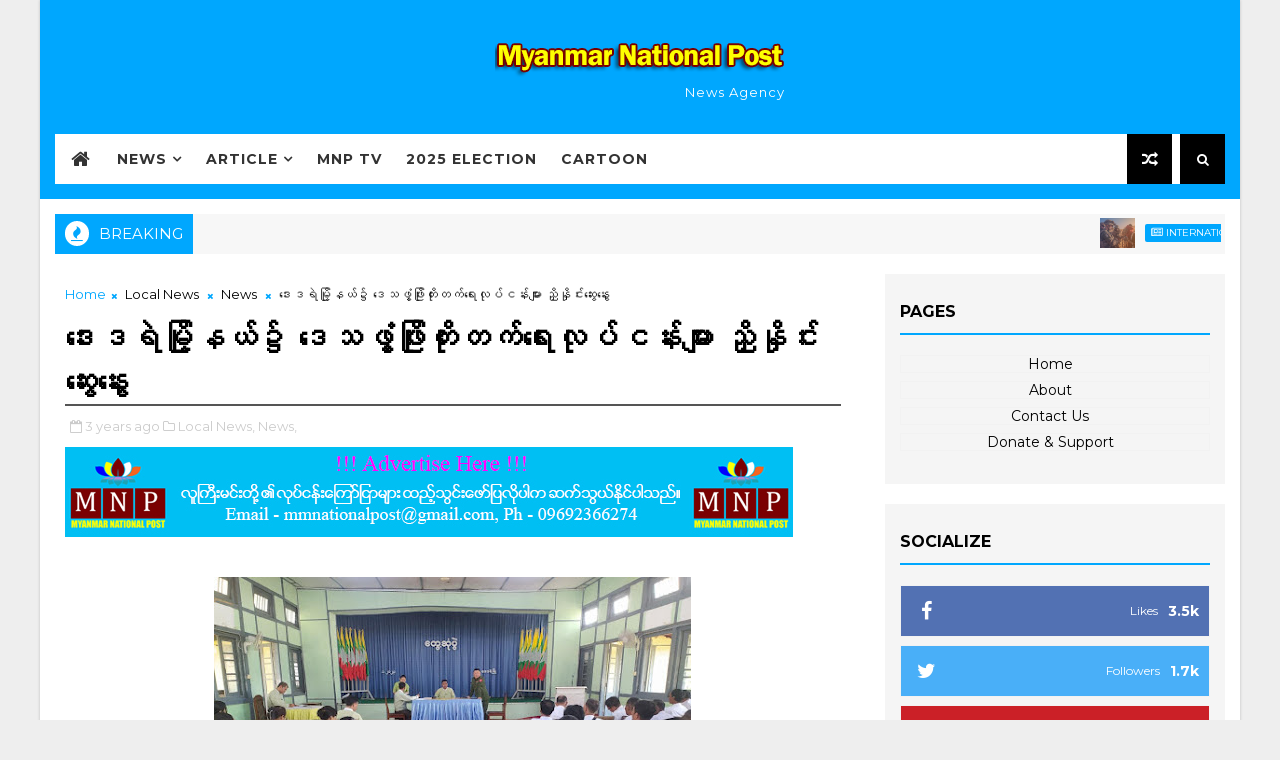

--- FILE ---
content_type: text/html; charset=utf-8
request_url: https://www.google.com/recaptcha/api2/aframe
body_size: 268
content:
<!DOCTYPE HTML><html><head><meta http-equiv="content-type" content="text/html; charset=UTF-8"></head><body><script nonce="SgAGRgyedU6zwhBo754NKw">/** Anti-fraud and anti-abuse applications only. See google.com/recaptcha */ try{var clients={'sodar':'https://pagead2.googlesyndication.com/pagead/sodar?'};window.addEventListener("message",function(a){try{if(a.source===window.parent){var b=JSON.parse(a.data);var c=clients[b['id']];if(c){var d=document.createElement('img');d.src=c+b['params']+'&rc='+(localStorage.getItem("rc::a")?sessionStorage.getItem("rc::b"):"");window.document.body.appendChild(d);sessionStorage.setItem("rc::e",parseInt(sessionStorage.getItem("rc::e")||0)+1);localStorage.setItem("rc::h",'1769139485548');}}}catch(b){}});window.parent.postMessage("_grecaptcha_ready", "*");}catch(b){}</script></body></html>

--- FILE ---
content_type: text/javascript; charset=UTF-8
request_url: https://www.mmnationalpost.com/feeds/posts/default/-/Technology?alt=json-in-script&max-results=5&callback=jQuery1110027095763524775984_1769139482038&_=1769139482039
body_size: 662
content:
// API callback
jQuery1110027095763524775984_1769139482038({"version":"1.0","encoding":"UTF-8","feed":{"xmlns":"http://www.w3.org/2005/Atom","xmlns$openSearch":"http://a9.com/-/spec/opensearchrss/1.0/","xmlns$blogger":"http://schemas.google.com/blogger/2008","xmlns$georss":"http://www.georss.org/georss","xmlns$gd":"http://schemas.google.com/g/2005","xmlns$thr":"http://purl.org/syndication/thread/1.0","id":{"$t":"tag:blogger.com,1999:blog-3607369955431867982"},"updated":{"$t":"2026-01-23T07:27:55.696+06:30"},"category":[{"term":"News"},{"term":"Local News"},{"term":"Local NewsNews"},{"term":"International News"},{"term":"Covid-19"},{"term":"ဴLocal News"},{"term":"Article"},{"term":"Sport"},{"term":"Education"},{"term":"Terrorist Crime"},{"term":"Political"},{"term":"Election"},{"term":"Health"},{"term":"Drug"},{"term":"Speech"},{"term":"Business"},{"term":"Cartoon"},{"term":"Economic"},{"term":"Statement"},{"term":"Open Letter"},{"term":"Crime"},{"term":"New"},{"term":"Eartquake"},{"term":"Peace"},{"term":"Fake News"},{"term":"Poem"},{"term":"Interview"},{"term":"MNP TV"},{"term":"Agriculture"},{"term":"Story"},{"term":"Party"},{"term":"Law"},{"term":"Biography"},{"term":"Editorial"},{"term":"MEVM"},{"term":"Travel"},{"term":"Energy"},{"term":"Youth"},{"term":"Talk"},{"term":"Cele"},{"term":"Covid-19Local News"},{"term":"Life"},{"term":"Sele News"},{"term":"ဴ"},{"term":"Accident"},{"term":"EV"},{"term":"Food"},{"term":"Help"},{"term":"Job"},{"term":"Kachin"},{"term":"N"},{"term":"Newspaper"},{"term":"PR System"},{"term":"Trade"},{"term":"Weather"},{"term":"Yangon"}],"title":{"type":"text","$t":"Myanmar National Post"},"subtitle":{"type":"html","$t":"News Agency"},"link":[{"rel":"http://schemas.google.com/g/2005#feed","type":"application/atom+xml","href":"https:\/\/www.mmnationalpost.com\/feeds\/posts\/default"},{"rel":"self","type":"application/atom+xml","href":"https:\/\/www.blogger.com\/feeds\/3607369955431867982\/posts\/default\/-\/Technology?alt=json-in-script\u0026max-results=5"},{"rel":"alternate","type":"text/html","href":"https:\/\/www.mmnationalpost.com\/search\/label\/Technology"},{"rel":"hub","href":"http://pubsubhubbub.appspot.com/"}],"author":[{"name":{"$t":"Naung Taw Lay"},"uri":{"$t":"http:\/\/www.blogger.com\/profile\/05925891103815190110"},"email":{"$t":"noreply@blogger.com"},"gd$image":{"rel":"http://schemas.google.com/g/2005#thumbnail","width":"16","height":"16","src":"https:\/\/img1.blogblog.com\/img\/b16-rounded.gif"}}],"generator":{"version":"7.00","uri":"http://www.blogger.com","$t":"Blogger"},"openSearch$totalResults":{"$t":"0"},"openSearch$startIndex":{"$t":"1"},"openSearch$itemsPerPage":{"$t":"5"}}});

--- FILE ---
content_type: text/javascript; charset=UTF-8
request_url: https://www.mmnationalpost.com/feeds/posts/default?alt=json-in-script&start-index=14&max-results=1&callback=jQuery1110027095763524775984_1769139482040&_=1769139482044
body_size: 4019
content:
// API callback
jQuery1110027095763524775984_1769139482040({"version":"1.0","encoding":"UTF-8","feed":{"xmlns":"http://www.w3.org/2005/Atom","xmlns$openSearch":"http://a9.com/-/spec/opensearchrss/1.0/","xmlns$blogger":"http://schemas.google.com/blogger/2008","xmlns$georss":"http://www.georss.org/georss","xmlns$gd":"http://schemas.google.com/g/2005","xmlns$thr":"http://purl.org/syndication/thread/1.0","id":{"$t":"tag:blogger.com,1999:blog-3607369955431867982"},"updated":{"$t":"2026-01-23T07:27:55.696+06:30"},"category":[{"term":"News"},{"term":"Local News"},{"term":"Local NewsNews"},{"term":"International News"},{"term":"Covid-19"},{"term":"ဴLocal News"},{"term":"Article"},{"term":"Sport"},{"term":"Education"},{"term":"Terrorist Crime"},{"term":"Political"},{"term":"Election"},{"term":"Health"},{"term":"Drug"},{"term":"Speech"},{"term":"Business"},{"term":"Cartoon"},{"term":"Economic"},{"term":"Statement"},{"term":"Open Letter"},{"term":"Crime"},{"term":"New"},{"term":"Eartquake"},{"term":"Peace"},{"term":"Fake News"},{"term":"Poem"},{"term":"Interview"},{"term":"MNP TV"},{"term":"Agriculture"},{"term":"Story"},{"term":"Party"},{"term":"Law"},{"term":"Biography"},{"term":"Editorial"},{"term":"MEVM"},{"term":"Travel"},{"term":"Energy"},{"term":"Youth"},{"term":"Talk"},{"term":"Cele"},{"term":"Covid-19Local News"},{"term":"Life"},{"term":"Sele News"},{"term":"ဴ"},{"term":"Accident"},{"term":"EV"},{"term":"Food"},{"term":"Help"},{"term":"Job"},{"term":"Kachin"},{"term":"N"},{"term":"Newspaper"},{"term":"PR System"},{"term":"Trade"},{"term":"Weather"},{"term":"Yangon"}],"title":{"type":"text","$t":"Myanmar National Post"},"subtitle":{"type":"html","$t":"News Agency"},"link":[{"rel":"http://schemas.google.com/g/2005#feed","type":"application/atom+xml","href":"https:\/\/www.mmnationalpost.com\/feeds\/posts\/default"},{"rel":"self","type":"application/atom+xml","href":"https:\/\/www.blogger.com\/feeds\/3607369955431867982\/posts\/default?alt=json-in-script\u0026start-index=14\u0026max-results=1"},{"rel":"alternate","type":"text/html","href":"https:\/\/www.mmnationalpost.com\/"},{"rel":"hub","href":"http://pubsubhubbub.appspot.com/"},{"rel":"previous","type":"application/atom+xml","href":"https:\/\/www.blogger.com\/feeds\/3607369955431867982\/posts\/default?alt=json-in-script\u0026start-index=13\u0026max-results=1"},{"rel":"next","type":"application/atom+xml","href":"https:\/\/www.blogger.com\/feeds\/3607369955431867982\/posts\/default?alt=json-in-script\u0026start-index=15\u0026max-results=1"}],"author":[{"name":{"$t":"Naung Taw Lay"},"uri":{"$t":"http:\/\/www.blogger.com\/profile\/05925891103815190110"},"email":{"$t":"noreply@blogger.com"},"gd$image":{"rel":"http://schemas.google.com/g/2005#thumbnail","width":"16","height":"16","src":"https:\/\/img1.blogblog.com\/img\/b16-rounded.gif"}}],"generator":{"version":"7.00","uri":"http://www.blogger.com","$t":"Blogger"},"openSearch$totalResults":{"$t":"58927"},"openSearch$startIndex":{"$t":"14"},"openSearch$itemsPerPage":{"$t":"1"},"entry":[{"id":{"$t":"tag:blogger.com,1999:blog-3607369955431867982.post-391299839360546807"},"published":{"$t":"2026-01-21T21:53:00.002+06:30"},"updated":{"$t":"2026-01-21T21:53:19.232+06:30"},"category":[{"scheme":"http://www.blogger.com/atom/ns#","term":"Local News"},{"scheme":"http://www.blogger.com/atom/ns#","term":"News"},{"scheme":"http://www.blogger.com/atom/ns#","term":"Speech"}],"title":{"type":"text","$t":"မြန်မာနိုင်ငံသည် ဘင်္ဂါလီများ ဖိနှိပ်ရန် အမုန်းစကားဖြန့်ချိမှုကို အစိုးရ သို့မဟုတ် တပ်မတော်က ဦးစီးဆောင်ရွက်ခဲ့သည့်အတွက် ဘင်္ဂါလီများကို မျိုးသုဉ်းစေလိုသည့် ရည်ရွယ်ချက်ရှိကြောင်း ဂမ်ဘီယာ၏ လျှောက်လဲမှုကို မြန်မာ၏ရှေ့နေ Mr. Stefan Talmon ၏ တုံ့ပြန်ချေပချက်"},"content":{"type":"html","$t":"\u003Cdiv class=\"separator\" style=\"clear: both; text-align: center;\"\u003E\u003Ca href=\"https:\/\/blogger.googleusercontent.com\/img\/b\/R29vZ2xl\/[base64]\/s1500\/ICJ%2003-02.png\" imageanchor=\"1\" style=\"margin-left: 1em; margin-right: 1em;\"\u003E\u003Cimg border=\"0\" data-original-height=\"1500\" data-original-width=\"1500\" height=\"640\" src=\"https:\/\/blogger.googleusercontent.com\/img\/b\/R29vZ2xl\/[base64]\/w640-h640\/ICJ%2003-02.png\" width=\"640\" \/\u003E\u003C\/a\u003E\u003C\/div\u003E\u003Cbr \/\u003E\u003Cp\u003Eဂမ်ဘီယာက မြန်မာတပ်မတော်သားများ၏ ပြောဆိုချက်များသည် လူမျိုးသုဉ်း စေလို သည့် ရည်ရွယ်ချက်ရှိကြောင်းပြသသည့် သင်္ကေတဖြစ်ကြောင်းကို တပ်မတော်သားများက အွန်လိုင်းတွင် တင်သည့် ပို့စ် ၇ ခုကို ဖော်ညွှန်း၍ စွပ်စွဲထားကြောင်း၊ ယင်း ပို့စ် ၇ ခု ကို အမုန်း စကားဟု သတ်မှတ်၍မရကြောင်း၊ ယင်းပို့စ် ၇ ခုအနက် Reuters သတင်းဌာနမှ ကိုးကား အသုံးပြုထားသည့် စွပ်စွဲချက်များတွင် “စစ်သား” ဟူသည့် အသုံးအနှုန်းပင် ပါဝင်ခြင်းမရှိကြောင်း၊ အခြားပို့စ်တစ်ခုကို သတင်းဌာနတွင် ဖော်ပြထားခြင်းပင်မရှိကြောင်း၊ အခြားပို့စ် တစ် ခု မှာ ဘင်္ဂါလီများ ရဲစခန်းကို တိုက်ခိုက်သည့်ဖြစ်စဉ်ကို ဖော်ပြသည့် သတင်းဆောင်းပါး ဖြစ် ကြောင်း၊ သို့ဖြစ်ရာ တပ်မတော်သား များနှင့် သက်ဆိုင်သည်ဟု ဆို၍မရကြောင်း။\u003C\/p\u003E\u003Cp\u003Eအခြားစွပ်စွဲချက်များအတွက် မြန်မာနိုင်ငံ၏ အချေလွှာကို ကိုးကားသွားမည်ဖြစ် ကြောင်း၊ ယင်းသို့ ပြုလုပ်ရသည့်အကြောင်းအရင်းမှာ ဂမ်ဘီယာက တင်သွင်းသည့် စွပ်စွဲချက် များကို အသေးစိတ်လေ့လာရန် လိုအပ်ကြောင်း၊ အချို့သော အချက်များမှာ တစ်ဆင့်ခံရရှိသည့် အချက်အလက်များ၊ အစီရင်ခံစာများနှင့် သတင်းဆောင်းပါးများဖြစ်နေကြောင်း၊ အဆိုပါ အချက်အလက်များ မှာ သက်သေတန်ဖိုးမရှိကြောင်း။\u003C\/p\u003E\u003Cp\u003Eဂမ်ဘီယာ၏ အမုန်းစကားစွပ်စွဲချက်များမှာ လူမျိုးသုဉ်းစေလိုသည့် ရည်ရွယ်ချက်နှင့် ဆက်စပ် မှုမရှိဟု မြန်မာက ရှင်းလင်းတင်ပြလိုကြောင်း၊ ဂမ်ဘီယာက ဘင်္ဂါလီများအပေါ် အမုန်းစကား ဖြန့်ချိသည်ဟု စွပ်စွဲချက် ၇ ချက်နှင့် တပ်မတော်သားများ၏ ပြောဆိုချက် များကိုကိုးကား၍ ယင်းတို့မှာ လူမျိုးသုဉ်းစေလိုသည့် ရည်ရွယ်ချက်ရှိသည်ဟု စွပ်စွဲခဲ့ကြောင်း၊ ယင်း အချက်အလက်များကို လေ့လာရာတွင် ပထမအချက်အနေဖြင့် စွပ်စွဲချက်များသည် ရည်ရွယ် ချက်ရှိရှိ စနစ်တကျဆောင်ရွက်ခြင်း(pattern of conduct) ရှိသည်ဟု ဆို၍ မရပါကြောင်း၊ ယင်းသို့ စွပ်စွဲနိုင်ရန် အမုန်းစကားဖြန့်ချိမှု ကို သတ်မှတ်ကာလအတွင်း ဆောင်ရွက်ရမည်ဖြစ်ကြောင်း၊ ဒုတိယအချက်အနေဖြင့် ပြစ်မှုကျူးလွန်မှုနှင့် ရည်ရွယ်ချက်မှာ ချိတ်ဆက်နေရမည်ဖြစ်ကြောင်း၊ တတိယအချက်အနေဖြင့် တစ်ဦးတစ်ယောက်က ဆောင်ရွက်ခြင်း သို့ မဟုတ် အစုအဖွဲ့ဖြင့် ရည်ရွယ်ချက်ရှိရှိ ဖြင့် ပျက်စီးစေလိုသည့် စိတ်ဆန္ဒရှိရန် လိုအပ်ကြောင်း။\u003C\/p\u003E\u003Cp\u003Eအမုန်းစကားဟုဆိုသည့် ပြောဆိုဖော်ပြချက်များသည် လူမျိုးသုဉ်းစေမည့် ရည်ရွယ် ချက် ကို ထင်ဟပ်စေရန် လိုအပ်ကြောင်း၊ အမုန်းစကားဟု ဆိုသည့်တိုင် ဂမ်ဘီယာအနေဖြင့် အဆိုပါ အမုန်းစကားသည် လူမျိုးသုဉ်းစေမည့် ရည်ရွယ်ချက်ကို ထင်ဟပ်စေရန် ပြသနိုင်မည် ဖြစ်ကြောင်း၊ ထို့အပြင် ဂမ်ဘီယာ၏ စွပ်စွဲချက်များမှာ မှားယွင်းမှုများ ရှိနေကြောင်း၊ အမုန်း စကားကို သမားရိုးကျပြုလုပ်လေ့ ရှိသည့် အမုန်းစကားနှင့် လူမျိုးရေးခွဲခြားရန် သို့မဟုတ် အကြမ်းဖက်တိုက်ခိုက်မှုဖြစ်ပေါ်စေရန်နှင့် လူမျိုးသုဉ်းစေရန် ရည်ရွယ်ချက်ဖြင့် လှုံ့ဆော်မှုရှိရန် လိုအပ်ကြောင်း၊ လူမျိုးသုဉ်းစေရန် လှုံ့ဆော် သည်ဆိုပါက ရည်ရွယ်ချက်ရှိသည်ကို ပြ သနိုင် ရမည်ဖြစ်ကြောင်း၊ အမုန်းစကားဟုဆိုတိုင်း လူမျိုးသုဉ်း စေရန် ရည်ရွယ်ချက်ရှိသည်ဟု မဆိုနိုင်ကြောင်း။\u003C\/p\u003E\u003Cp\u003Eဂမ်ဘီယာ ကိုးကားထားသော အမုန်းစကားဟု ဆိုသည်များ၏ အနက်အဓိပ္ပာယ်များ မှန်ကန်မှု မရှိကြောင်း၊ ဂမ်ဘီယာက လိုရာဆွဲပြောမှုများကို မှန်ကန်သည်ဟု မဆိုနိုင်ကြောင်း၊ ဥပမာ တပ်မတော်ကာကွယ်ရေးဦးစီးချုပ်၊ ဗိုလ်ချုပ်မှူးကြီး၏ ပြောကြားချက်များကို လိုရာပုံ သွင်း၍ အနက် အဓိပ္ပာယ်ဖော်သည်ကို တွေ့ရှိရကြောင်း၊ ဗိုလ်ချုပ်မှူးကြီးက အပြုသဘောနှင့် ပြောကြားချက်များကို ဘင်္ဂါလီများအား လူမျိုးသုဉ်းစေရန် ရည်ရွယ်၍ လှုံ့ဆော်သည့်အသွင် ဖန်တီးထားသည်ကို တွေ့ရကြောင်း။\u003C\/p\u003E\u003Cp\u003Eပြောဆိုရေးသားချက်များသည် မြန်မာနိုင်ငံ ပတ်သက်မှုရှိရန် လိုအပ်ကြောင်း၊ ဂမ်ဘီ ယာ အနေဖြင့် အမုန်းစကားအချို့သည် လူမျိုးသုဉ်းစေလိုသော ရည်ရွယ်ချက်ရှိကြောင်း ပြသ နိုင်သည့်တိုင် မြန်မာနိုင်ငံနှင့် သက်ဆိုင်ခြင်းရှိ\/မရှိ ကိုသက်သေပြနိုင်ရမည်ဖြစ်ကြောင်း၊ ယေ ဘုယျအားဖြင့် နိုင်ငံတစ်နိုင်ငံ၏တပ်မတော်က ဆောင်ရွက်ချက်များသည် နိုင်ငံနှင့်ဆိုင်သည် ဟု ဆိုနိုင်သော်လည်း ယခုကိစ္စရပ်တွင် အမုန်းစကားကို တပ်မတော်နှင့်ချိတ်ဆက်၍ မရနိုင် ကြောင်း၊ မြန်မာကလည်း မဟုတ်ကြောင်းကို ငြင်းဆိုထားပြီးဖြစ်ကြောင်း၊ မည်သို့ပင်ဖြစ်စေ ပတ်သက်ဆက်နွယ်မှု ရှိ\/မရှိကို အပြည်ပြည်ဆိုင်ရာဥပဒေနှင့်အညီ တိုက်ဆိုင်စစ်ဆေးရမည် ဖြစ်ကြောင်း၊ အလားတူ ဒေသတစ်ခု၏ နိုင်ငံရေး ပါတီ၊ အမျိုးသားရေးအတိုက်ခံ အဖွဲ့အစည်း များ၊ ဘုန်းတော်ကြီးများ၏ ပြောဆိုရေးသားချက်များကို ဥပဒေကြောင်းအရ နိုင်ငံနှင့် ချိတ်ဆက်၍ မရနိုင်ကြောင်း၊ ပုဂ္ဂိုလ်တစ်ဦးချင်း၏ ပြောဆိုရေးသားချက် များသည် နိုင်ငံနှင့်ချိတ် ဆက်နေသည့်တိုင် နိုင်ငံက လူမျိုးသုဉ်းစေလိုသည့် ဆန္ဒမရှိပါက နိုင်ငံတော်ကို တာဝန်ရှိသည် ဟု ဆို၍မရကြောင်း၊\u003C\/p\u003E\u003Cp\u003Eအချုပ်အားဖြင့်ဆိုသော် ဂမ်ဘီယာက စွပ်စွဲသကဲ့သို့ အမုန်းစကားနှင့် မြန်မာက လူမျိုး သုဉ်း စေရန် ရည်ရွယ်ချက်ရှိသည် ဆက်စပ်သည်ဟုမဆိုနိုင်ကြောင်း၊ စနစ်တကျ ရည်ရွယ် ချက်ဖြင့် ဆောင်ရွက်သည်ဟု ကောက်ချက်ချနိုင်မှသာ လူမျိုးသုဉ်းစေလိုသည့် ရည်ရွယ်ချက် ရှိ သည်ဟု ဆိုနိုင်ကြောင်း၊ အမုန်းစကား၊ အမုန်းစကားကို ခွင့်ပြုထားသည့် နိုင်ငံအနေဖြင့် လူမျိုးသုဉ်းစေရန် ရည်ရွယ်ချက်ရှိသည်ဟု ဆို၍မရကြောင်း။\u003C\/p\u003E\u003Cp\u003Eဂမ်ဘီယာက စွပ်စွဲသကဲ့သို့ “ရိုဟင်ဂျာများကို ဆန့်ကျင်သည့် အမုန်းစကား” သည် လူမျိုးသုဉ်း စေလိုသည့် ရည်ရွယ်ချက်နှင့် ချိတ်ဆက်လိုပါက အဆိုပါအမုန်းစကားများကို ပြောဆို ဖော်ပြသူများ သည် လူမျိုးသုဉ်းစေလိုသည့် ရည်ရွယ်ချက်ရှိကြောင်းကို သက်သေပြနို င်ရ မည်ဖြစ်ကြောင်း၊ သို့သော် ဂမ်ဘီယာအနေဖြင့် ယင်းသို့ ပြသနိုင်ခြင်းမရှိကြောင်း၊\u003C\/p\u003E\u003Cp\u003E“ရိုဟင်ဂျာများကို ဆန့်ကျင်သည့် အမုန်းစကား” သည် လူမျိုးသုဉ်းစေလိုသည့် ရည် ရွယ်ချက်နှင့် ချိတ်ဆက်၍ရသည့်တိုင် မြန်မာနိုင်ငံနှင့် သက်ဆိုင်ခြင်းရှိ\/မရှိ သက်သေထူ နိုင်ရမည်ဖြစ်သော် လည်း ဂမ်ဘီယာအနေဖြင့် ယင်းသို့ ပြသနိုင်ခြင်းမရှိကြောင်း။\u003C\/p\u003E\u003Cp\u003Eအမုန်းစကား ပြောဆိုဖော်ပြသူများသည် လူမျိုးသုဉ်းစေလိုသည့် ရည်ရွယ်ချက်ရှိပြီး မြန် မာ နိုင်ငံနှင့်သက်ဆိုင်မှုရှိနေသည့်တိုင် လူနည်းစုက လူမျိုးသုဉ်းစေလိုသည့် ရည်ရွယ်ချက် ရှိသည့်အတွက်ကြောင့် နိုင်ငံတော်ကလူမျိုးသုဉ်းစေလိုသည့် ရည်ရွယ်ချက်ရှိသည်ဟု မဆိုနိုင် ကြောင်း လျှောက်လဲခဲ့ပါသည်။\u003C\/p\u003E\u003Cp\u003E\u003Cbr \/\u003E\u003C\/p\u003E\u003Cp\u003E#MNP #News\u003C\/p\u003E"},"link":[{"rel":"replies","type":"application/atom+xml","href":"https:\/\/www.mmnationalpost.com\/feeds\/391299839360546807\/comments\/default","title":"Post Comments"},{"rel":"replies","type":"text/html","href":"https:\/\/www.mmnationalpost.com\/2026\/01\/mr-stefan-talmon.html#comment-form","title":"0 Comments"},{"rel":"edit","type":"application/atom+xml","href":"https:\/\/www.blogger.com\/feeds\/3607369955431867982\/posts\/default\/391299839360546807"},{"rel":"self","type":"application/atom+xml","href":"https:\/\/www.blogger.com\/feeds\/3607369955431867982\/posts\/default\/391299839360546807"},{"rel":"alternate","type":"text/html","href":"https:\/\/www.mmnationalpost.com\/2026\/01\/mr-stefan-talmon.html","title":"မြန်မာနိုင်ငံသည် ဘင်္ဂါလီများ ဖိနှိပ်ရန် အမုန်းစကားဖြန့်ချိမှုကို အစိုးရ သို့မဟုတ် တပ်မတော်က ဦးစီးဆောင်ရွက်ခဲ့သည့်အတွက် ဘင်္ဂါလီများကို မျိုးသုဉ်းစေလိုသည့် ရည်ရွယ်ချက်ရှိကြောင်း ဂမ်ဘီယာ၏ လျှောက်လဲမှုကို မြန်မာ၏ရှေ့နေ Mr. Stefan Talmon ၏ တုံ့ပြန်ချေပချက်"}],"author":[{"name":{"$t":"Ko Lay Naung"},"uri":{"$t":"http:\/\/www.blogger.com\/profile\/05233866644847805210"},"email":{"$t":"noreply@blogger.com"},"gd$image":{"rel":"http://schemas.google.com/g/2005#thumbnail","width":"16","height":"16","src":"https:\/\/img1.blogblog.com\/img\/b16-rounded.gif"}}],"media$thumbnail":{"xmlns$media":"http://search.yahoo.com/mrss/","url":"https:\/\/blogger.googleusercontent.com\/img\/b\/R29vZ2xl\/[base64]\/s72-w640-h640-c\/ICJ%2003-02.png","height":"72","width":"72"},"thr$total":{"$t":"0"}}]}});

--- FILE ---
content_type: text/javascript; charset=UTF-8
request_url: https://www.mmnationalpost.com/feeds/posts/default?alt=json-in-script&max-results=5&callback=jQuery1110027095763524775984_1769139482032&_=1769139482033
body_size: 10650
content:
// API callback
jQuery1110027095763524775984_1769139482032({"version":"1.0","encoding":"UTF-8","feed":{"xmlns":"http://www.w3.org/2005/Atom","xmlns$openSearch":"http://a9.com/-/spec/opensearchrss/1.0/","xmlns$blogger":"http://schemas.google.com/blogger/2008","xmlns$georss":"http://www.georss.org/georss","xmlns$gd":"http://schemas.google.com/g/2005","xmlns$thr":"http://purl.org/syndication/thread/1.0","id":{"$t":"tag:blogger.com,1999:blog-3607369955431867982"},"updated":{"$t":"2026-01-23T07:27:55.696+06:30"},"category":[{"term":"News"},{"term":"Local News"},{"term":"Local NewsNews"},{"term":"International News"},{"term":"Covid-19"},{"term":"ဴLocal News"},{"term":"Article"},{"term":"Sport"},{"term":"Education"},{"term":"Terrorist Crime"},{"term":"Political"},{"term":"Election"},{"term":"Health"},{"term":"Drug"},{"term":"Speech"},{"term":"Business"},{"term":"Cartoon"},{"term":"Economic"},{"term":"Statement"},{"term":"Open Letter"},{"term":"Crime"},{"term":"New"},{"term":"Eartquake"},{"term":"Peace"},{"term":"Fake News"},{"term":"Poem"},{"term":"Interview"},{"term":"MNP TV"},{"term":"Agriculture"},{"term":"Story"},{"term":"Party"},{"term":"Law"},{"term":"Biography"},{"term":"Editorial"},{"term":"MEVM"},{"term":"Travel"},{"term":"Energy"},{"term":"Youth"},{"term":"Talk"},{"term":"Cele"},{"term":"Covid-19Local News"},{"term":"Life"},{"term":"Sele News"},{"term":"ဴ"},{"term":"Accident"},{"term":"EV"},{"term":"Food"},{"term":"Help"},{"term":"Job"},{"term":"Kachin"},{"term":"N"},{"term":"Newspaper"},{"term":"PR System"},{"term":"Trade"},{"term":"Weather"},{"term":"Yangon"}],"title":{"type":"text","$t":"Myanmar National Post"},"subtitle":{"type":"html","$t":"News Agency"},"link":[{"rel":"http://schemas.google.com/g/2005#feed","type":"application/atom+xml","href":"https:\/\/www.mmnationalpost.com\/feeds\/posts\/default"},{"rel":"self","type":"application/atom+xml","href":"https:\/\/www.blogger.com\/feeds\/3607369955431867982\/posts\/default?alt=json-in-script\u0026max-results=5"},{"rel":"alternate","type":"text/html","href":"https:\/\/www.mmnationalpost.com\/"},{"rel":"hub","href":"http://pubsubhubbub.appspot.com/"},{"rel":"next","type":"application/atom+xml","href":"https:\/\/www.blogger.com\/feeds\/3607369955431867982\/posts\/default?alt=json-in-script\u0026start-index=6\u0026max-results=5"}],"author":[{"name":{"$t":"Naung Taw Lay"},"uri":{"$t":"http:\/\/www.blogger.com\/profile\/05925891103815190110"},"email":{"$t":"noreply@blogger.com"},"gd$image":{"rel":"http://schemas.google.com/g/2005#thumbnail","width":"16","height":"16","src":"https:\/\/img1.blogblog.com\/img\/b16-rounded.gif"}}],"generator":{"version":"7.00","uri":"http://www.blogger.com","$t":"Blogger"},"openSearch$totalResults":{"$t":"58927"},"openSearch$startIndex":{"$t":"1"},"openSearch$itemsPerPage":{"$t":"5"},"entry":[{"id":{"$t":"tag:blogger.com,1999:blog-3607369955431867982.post-2989474818450674330"},"published":{"$t":"2026-01-23T07:27:00.008+06:30"},"updated":{"$t":"2026-01-23T07:27:55.610+06:30"},"category":[{"scheme":"http://www.blogger.com/atom/ns#","term":"International News"},{"scheme":"http://www.blogger.com/atom/ns#","term":"News"}],"title":{"type":"text","$t":"အာဖရိက နိုင်ငံတွေ မငြိမ်မသက်ဖြစ်အောင် ပြင်သစ်နဲ့ ယူကရိန်းလုပ်နေတာလို့ ဆို"},"content":{"type":"html","$t":"\u003Cdiv class=\"separator\" style=\"clear: both; text-align: center;\"\u003E\u003Ca href=\"https:\/\/blogger.googleusercontent.com\/img\/b\/R29vZ2xl\/AVvXsEg1ScIZel5RpaqL974uuiDwODCkPrQxfobMU-fDjHeSMb8HbSYMe3fA1gton4B_OjssNortxD0smVgBl-jilD-wY0fBxjMte2JoBXx4wha4z1H1O8CGC-DzWEoT88Kfg8p8Yws0mdubPv-33Duy0fHJ3TnWhq4McyQByxWMFi0KQP6F8L3N8mwauunyJyI\/s1280\/002.jpg\" imageanchor=\"1\" style=\"margin-left: 1em; margin-right: 1em;\"\u003E\u003Cimg border=\"0\" data-original-height=\"852\" data-original-width=\"1280\" height=\"426\" src=\"https:\/\/blogger.googleusercontent.com\/img\/b\/R29vZ2xl\/AVvXsEg1ScIZel5RpaqL974uuiDwODCkPrQxfobMU-fDjHeSMb8HbSYMe3fA1gton4B_OjssNortxD0smVgBl-jilD-wY0fBxjMte2JoBXx4wha4z1H1O8CGC-DzWEoT88Kfg8p8Yws0mdubPv-33Duy0fHJ3TnWhq4McyQByxWMFi0KQP6F8L3N8mwauunyJyI\/w640-h426\/002.jpg\" width=\"640\" \/\u003E\u003C\/a\u003E\u003C\/div\u003E\u003Cbr \/\u003E\u003Cdiv class=\"separator\" style=\"clear: both; text-align: center;\"\u003E\u003Ca href=\"https:\/\/blogger.googleusercontent.com\/img\/b\/R29vZ2xl\/AVvXsEinkaxOlAsELcn6ttRmGU5CMfsPO2rigAeE0yfS9c599rZ4RzD-fsv3907rnnZHYrqxQZ9Iq0m7D4rDdr8b6kGkXGASUvQ2DspTmCPTP7nEibwb_KeBuTbPP2dzIeWq9OEuDSHXAmvo47taP7A5yPSJWkDFKEr34LBgJMlKR_Cc6_1Vcm31vmeb4VGNGKg\/s596\/003.jpg\" imageanchor=\"1\" style=\"margin-left: 1em; margin-right: 1em;\"\u003E\u003Cimg border=\"0\" data-original-height=\"336\" data-original-width=\"596\" height=\"360\" src=\"https:\/\/blogger.googleusercontent.com\/img\/b\/R29vZ2xl\/AVvXsEinkaxOlAsELcn6ttRmGU5CMfsPO2rigAeE0yfS9c599rZ4RzD-fsv3907rnnZHYrqxQZ9Iq0m7D4rDdr8b6kGkXGASUvQ2DspTmCPTP7nEibwb_KeBuTbPP2dzIeWq9OEuDSHXAmvo47taP7A5yPSJWkDFKEr34LBgJMlKR_Cc6_1Vcm31vmeb4VGNGKg\/w640-h360\/003.jpg\" width=\"640\" \/\u003E\u003C\/a\u003E\u003C\/div\u003E\u003Cbr \/\u003E\u003Cp\u003Eဇန်နဝါရီ - ၂၃\u003C\/p\u003E\u003Cp\u003Eပြင်သစ်နှင့် ယူကရိန်းတို့သည် အိုင်အက်စ်အဖွဲများအပါအဝင် အာဖရိကရှိ အကြမ်းဖက်အဖွဲ့များနှင့် စစ်သွေးကြွကွန်ရက်များကို ထောက်ပံ့နေကြောင်း ရုရှားနိုင်ငံခြားရေးဝန်ကြီး ဆာဂေးလာဗရော့ဗ်က ပြောကြားလိုက်ပါတယ်။\u003C\/p\u003E\u003Cp\u003Eလာဗရော့ဗ်က ဆာဟယ်ဒေသမှာ အနောက်နိုင်ငံတွေရဲ့ စွက်ဖက်မှုတွေနဲ့ ပတ်သက်လို ၂၀၂၅ ခုနှစ် ရုရှားရဲ့ သံတမန်ရေးဆိုင်ရာ လှုပ်ရှားမှုတွေကို အကျဉ်းချုပ်တင်ပြဖို့အတွက် အင်္ဂါနေ့က သတင်းစာရှင်းလင်းပွဲတစ်ခု လုပ်ခဲ့ပါတယ်။ သူက ပြင်သစ်နိုင်ငံသည် ဆာဟယ်ဒေသရှိ ပြင်သစ်ကိုလိုနီနယ်မြေဟောင်းတွင် တည်ငြိမ်သော အစိုးရများ ထူထောင်ခြင်းကို ပိတ်ဆို့ရန် “အကြမ်းဖက်နည်းလမ်းများ” အသုံးပြုခြင်းအပါအဝင် “နည်းမျိုးစုံဖြင့်” ကြိုးပမ်းခဲ့တယ်လို စွပ်စွဲဝေဖန်ခဲ့ပါတယ်။\u0026nbsp;\u003C\/p\u003E\u003Cp\u003E\"ရုရှားဖက်ဒရေးရှင်းနဲ့ ကမ္ဘာတစ်ဝှမ်းမှာရှိတဲ့ ကျွန်ုပ်တိုရဲ့မိတ်ဆွေအားလုံးကို ထိခိုက်နစ်နာစေဖို့အတွက် ယူကရိန်းနဲ့ ပြင်သစ်တို့ ပါဝင်ပတ်သက်မှု လုပ်ဆောင်နေတယ်လို့ ထင်ရှားတဲ့အထောက်အထားတွေရှိပါတယ်\" လို့ ဆိုပါတယ်။\u0026nbsp;\u0026nbsp;\u003C\/p\u003E\u003Cp\u003Eဘာကီနာဖာဆို၊ မာလီ နဲ့ နိုက်ဂျာ နိုင်ငံတို့က ဆာဟယ်မဟာမိတ် (AES) ကို တည်ထောင်ပြီး သောင်းကျန်းသူများနှင့် အစ္စလာမ္မစ်အုပ်စုများရဲ့ အကြမ်းဖက်မှုကို ရင်ဆိုင်ခဲ့ရပါတယ်။ ဂျီဟတ်ဝါဒီ အကြမ်းဖက်မှုများကြောင့် ဆယ်စုနှစ်တစ်ခုကျော် အသေအပျောက်များ ဖြစ်ခဲ့ရပါတယ်။ ပြည်တွင်းသောင်းကျန်းမှုများကို ထိန်းသိမ်ဖို့ အရပ်ဘက်အစိုးရများကို ဖြုတ်ချခဲ့တဲ့ စစ်ခေါင်းဆောင်များက ပဲရစ်နှင့် ကိယက်ဗ်တို့သည် ပြည်တွင်း အကျပ်အတည်းများ ဖြစ်အောင် မီးထိုးပေးနေတယ်လို့ အကြိမ်ကြိမ် စွပ်စွဲခဲ့ပါတယ်။\u0026nbsp;\u003C\/p\u003E\u003Cp\u003E\u003Cbr \/\u003E\u003C\/p\u003E\u003Cp\u003EREF: RT\u003C\/p\u003E\u003Cp\u003E#MNP #News\u003C\/p\u003E"},"link":[{"rel":"replies","type":"application/atom+xml","href":"https:\/\/www.mmnationalpost.com\/feeds\/2989474818450674330\/comments\/default","title":"Post Comments"},{"rel":"replies","type":"text/html","href":"https:\/\/www.mmnationalpost.com\/2026\/01\/blog-post_141.html#comment-form","title":"0 Comments"},{"rel":"edit","type":"application/atom+xml","href":"https:\/\/www.blogger.com\/feeds\/3607369955431867982\/posts\/default\/2989474818450674330"},{"rel":"self","type":"application/atom+xml","href":"https:\/\/www.blogger.com\/feeds\/3607369955431867982\/posts\/default\/2989474818450674330"},{"rel":"alternate","type":"text/html","href":"https:\/\/www.mmnationalpost.com\/2026\/01\/blog-post_141.html","title":"အာဖရိက နိုင်ငံတွေ မငြိမ်မသက်ဖြစ်အောင် ပြင်သစ်နဲ့ ယူကရိန်းလုပ်နေတာလို့ ဆို"}],"author":[{"name":{"$t":"Ko Lay Naung"},"uri":{"$t":"http:\/\/www.blogger.com\/profile\/05233866644847805210"},"email":{"$t":"noreply@blogger.com"},"gd$image":{"rel":"http://schemas.google.com/g/2005#thumbnail","width":"16","height":"16","src":"https:\/\/img1.blogblog.com\/img\/b16-rounded.gif"}}],"media$thumbnail":{"xmlns$media":"http://search.yahoo.com/mrss/","url":"https:\/\/blogger.googleusercontent.com\/img\/b\/R29vZ2xl\/AVvXsEg1ScIZel5RpaqL974uuiDwODCkPrQxfobMU-fDjHeSMb8HbSYMe3fA1gton4B_OjssNortxD0smVgBl-jilD-wY0fBxjMte2JoBXx4wha4z1H1O8CGC-DzWEoT88Kfg8p8Yws0mdubPv-33Duy0fHJ3TnWhq4McyQByxWMFi0KQP6F8L3N8mwauunyJyI\/s72-w640-h426-c\/002.jpg","height":"72","width":"72"},"thr$total":{"$t":"0"}},{"id":{"$t":"tag:blogger.com,1999:blog-3607369955431867982.post-2080220285852090383"},"published":{"$t":"2026-01-22T22:15:00.004+06:30"},"updated":{"$t":"2026-01-22T22:15:36.616+06:30"},"category":[{"scheme":"http://www.blogger.com/atom/ns#","term":"Local News"},{"scheme":"http://www.blogger.com/atom/ns#","term":"News"}],"title":{"type":"text","$t":"အွန်လိုင်းလိမ်လည်မှု (Telecom Fraud) နှင့် ဒုစရိုက်မှုလုပ်ငန်းများတွင် ဆက်စပ်ပါဝင်ခဲ့ကြသည့် တရုတ်နိုင်ငံသား ၂၈၃ ဦး မြန်မာ- ထိုင်းအမှတ်(၂)ချစ်ကြည်ရေးတံတားမှတစ်ဆင့် သက်ဆိုင်ရာ နိုင်ငံသို့ ထပ်မံလွှဲပြောင်းပေးအပ်"},"content":{"type":"html","$t":"\u003Cdiv class=\"separator\" style=\"clear: both; text-align: center;\"\u003E\u003Ca href=\"https:\/\/blogger.googleusercontent.com\/img\/b\/R29vZ2xl\/AVvXsEi8w0gjIpf5pS8u-FNC4eO6xjFwfQBzSzCfKo3mfCvgQ1K6bXpHH-nzpyts8COLC1MVjvZqq_iza6kBefzPycVljLhUe9B4fovpU_6241NjtOKQl1zDDYS4OZW5wy0Ey5-ChrwrqmiqwpKg4_Kt8xANaQPt_xUVgZEIIB5WPcKkGbi-wTS0UuIHrNX9av8\/s854\/027.jpg\" imageanchor=\"1\" style=\"margin-left: 1em; margin-right: 1em;\"\u003E\u003Cimg border=\"0\" data-original-height=\"385\" data-original-width=\"854\" height=\"288\" src=\"https:\/\/blogger.googleusercontent.com\/img\/b\/R29vZ2xl\/AVvXsEi8w0gjIpf5pS8u-FNC4eO6xjFwfQBzSzCfKo3mfCvgQ1K6bXpHH-nzpyts8COLC1MVjvZqq_iza6kBefzPycVljLhUe9B4fovpU_6241NjtOKQl1zDDYS4OZW5wy0Ey5-ChrwrqmiqwpKg4_Kt8xANaQPt_xUVgZEIIB5WPcKkGbi-wTS0UuIHrNX9av8\/w640-h288\/027.jpg\" width=\"640\" \/\u003E\u003C\/a\u003E\u003C\/div\u003E\u003Cbr \/\u003E\u003Cp\u003Eနေပြည်တော်၊ ဇန်နဝါရီ ၂၂\u003C\/p\u003E\u003Cp\u003Eထိုင်းနိုင်ငံအပါအဝင် အိမ်နီးချင်းနိုင်ငံအချို့ ကို တစ်ဆင့်ခံဖြတ်သန်း၍ မြန်မာနိုင်ငံအတွင်းသို့ နယ်စပ်လမ်းကြောင်းများမှ တရားမဝင် ဝင်ရောက်လာပြီး ကရင်ပြည်နယ်၊ မြဝတီ-ရွှေကုက္ကိုလ် နယ်မြေတွင် တရားမဝင် အွန်လိုင်းလောင်းကစားမှုများ၊ အွန်လိုင်းလိမ်လည်မှုများ၊ ဒုစရိုက်မှုများ ကျူးလွန်ခဲ့ကြသည့် တရုတ်နိုင်ငံသား ၂၈၃ ဦးတို့အား မြန်မာ-ထိုင်းအမှတ်(၂)ချစ်ကြည်ရေးတံတား မှတစ်ဆင့် သက်ဆိုင်ရာနိုင်ငံသို့ လူသားချင်းစာနာထောက်ထားမှုနှင့် နိုင်ငံအချင်းချင်း ချစ်ကြည် ရင်းနှီးမှုတို့ကို ရှေးရှု၍ ဥပဒေလုပ်ထုံးလုပ်နည်းများနှင့်အညီ ထပ်မံလွှဲပြောင်းပေးသည်။\u003C\/p\u003E\u003Cp\u003Eအဆိုပါ ပြည်နှင်လွှဲပြောင်းပေးမှုလုပ်ငန်းများ စနစ်တကျရှိစေရေးနှင့် အဆင်ပြေချောမွေ့ စေ ရေးအတွက် မြဝတီခရိုင်စီမံခန့်ခွဲရေးနှင့် အုပ်ချုပ်ရေးကော်မတီအဖွဲ့ဝင် ဒုတိယဗိုလ်မှူးကြီး စံရွှေ နှင့် တာဝန်ရှိသူများက ဌာနဆိုင်ရာများနှင့်တွေ့ဆုံကာ စာရင်းဇယား၊ အချက်အလက်များကိုက်ညီ မှုရှိရေးနှင့် ပြည့်စုံမှန်ကန်မှုရှိရေးတို့ကို လိုက်လံကြည့်ရှုစစ်ဆေးပြီး လိုအပ်သည်များ ပေါင်းစပ်ညှိနှိုင်း ဆောင်ရွက်ပေးသည်။\u003C\/p\u003E\u003Cp\u003Eထို့နောက် ပြည်နှင်လွှဲပြောင်းပေးအပ်ပွဲကို ဆက်လက်ကျင်းပခဲ့ရာ လူဝင်မှုကြီးကြပ်ရေးနှင့် ပြည်သူ့အင်အားဝန်ကြီးဌာန၊ ခရိုင်ဦးစီးမှူး ဒုတိယညွှန်ကြားရေးမှူး ဦးကျော်ကျော်သန်းနှင့် တာဝန် ရှိသူများ၊ တရုတ်ပြည်သူ့သမ္မတနိုင်ငံ၊ တရုတ်ပြည်သူ့လုံခြုံရေးဝန်ကြီးဌာန၊ ပြစ်မှုဆိုင်ရာစုံစမ်း စစ်ဆေးရေးဌာနမှ ညွှန်ကြားရေးမှူး Mr. Wang Tian Wei နှင့် တာဝန်ရှိသူများ၊ ထိုင်းနိုင်ငံ၊ တာ့ခ်ခရိုင်လူဝင်မှုကြီးကြပ်ရေးဦးစီးဌာနမှ တာဝန်ရှိသူများ တက်ရောက်ခဲ့ကြပြီး မြန်မာနိုင်ငံမှ တာဝန်ရှိသူတို့က သက်ဆိုင်ရာနိုင်ငံမှ တာဝန်ရှိသူများထံသို့ ပြည်နှင်လွှဲပြောင်း လက်ခံရေးဆိုင်ရာ အထောက်အထားစာရွက်စာတမ်းများကို စနစ်တကျ လွှဲပြောင်းပေးအပ်သည်။\u003C\/p\u003E\u003Cp\u003Eနိုင်ငံတော်အနေဖြင့် Online Scam Center လုပ်ငန်းများတွင် ပါဝင်ပတ်သက်နေသူများနှင့် နောက်ကွယ်မှ ကြိုးကိုင်သော နိုင်ငံခြားသားများကို ဖော်ထုတ်ဖမ်းဆီးပြီး ထိထိရောက်ရောက် ပြင်းပြင်းထန်ထန် အရေးယူနိုင်ရေး အိမ်နီးချင်းနှင့် ဒေသတွင်းနိုင်ငံများ၊ နိုင်ငံတကာအဖွဲ့အစည်း များနှင့် တက်ကြွစွာ ပူးပေါင်းဆောင်ရွက်လျက်ရှိသည့်အပြင် အကြောင်းအမျိုးမျိုးကြောင့် ဒုက္ခ ရောက်နေကြသော နိုင်ငံခြားသားများနှင့် လူကုန်ကူးခံရသည့် နိုင်ငံခြားသားများကို သက်ဆိုင်ရာ နိုင်ငံများသို့ အမြန်ဆုံးပြည်နှင်လွှဲပြောင်းပေးနိုင်ရေး ထိရောက်စွာညှိနှိုင်းဆောင်ရွက်လျက်ရှိကြောင်း သတင်းရရှိသည်။\u003C\/p\u003E\u003Cp\u003E\u003Cbr \/\u003E\u003C\/p\u003E\u003Cp\u003E#MNP #News\u003C\/p\u003E"},"link":[{"rel":"replies","type":"application/atom+xml","href":"https:\/\/www.mmnationalpost.com\/feeds\/2080220285852090383\/comments\/default","title":"Post Comments"},{"rel":"replies","type":"text/html","href":"https:\/\/www.mmnationalpost.com\/2026\/01\/telecom-fraud_22.html#comment-form","title":"0 Comments"},{"rel":"edit","type":"application/atom+xml","href":"https:\/\/www.blogger.com\/feeds\/3607369955431867982\/posts\/default\/2080220285852090383"},{"rel":"self","type":"application/atom+xml","href":"https:\/\/www.blogger.com\/feeds\/3607369955431867982\/posts\/default\/2080220285852090383"},{"rel":"alternate","type":"text/html","href":"https:\/\/www.mmnationalpost.com\/2026\/01\/telecom-fraud_22.html","title":"အွန်လိုင်းလိမ်လည်မှု (Telecom Fraud) နှင့် ဒုစရိုက်မှုလုပ်ငန်းများတွင် ဆက်စပ်ပါဝင်ခဲ့ကြသည့် တရုတ်နိုင်ငံသား ၂၈၃ ဦး မြန်မာ- ထိုင်းအမှတ်(၂)ချစ်ကြည်ရေးတံတားမှတစ်ဆင့် သက်ဆိုင်ရာ နိုင်ငံသို့ ထပ်မံလွှဲပြောင်းပေးအပ်"}],"author":[{"name":{"$t":"Ko Lay Naung"},"uri":{"$t":"http:\/\/www.blogger.com\/profile\/05233866644847805210"},"email":{"$t":"noreply@blogger.com"},"gd$image":{"rel":"http://schemas.google.com/g/2005#thumbnail","width":"16","height":"16","src":"https:\/\/img1.blogblog.com\/img\/b16-rounded.gif"}}],"media$thumbnail":{"xmlns$media":"http://search.yahoo.com/mrss/","url":"https:\/\/blogger.googleusercontent.com\/img\/b\/R29vZ2xl\/AVvXsEi8w0gjIpf5pS8u-FNC4eO6xjFwfQBzSzCfKo3mfCvgQ1K6bXpHH-nzpyts8COLC1MVjvZqq_iza6kBefzPycVljLhUe9B4fovpU_6241NjtOKQl1zDDYS4OZW5wy0Ey5-ChrwrqmiqwpKg4_Kt8xANaQPt_xUVgZEIIB5WPcKkGbi-wTS0UuIHrNX9av8\/s72-w640-h288-c\/027.jpg","height":"72","width":"72"},"thr$total":{"$t":"0"}},{"id":{"$t":"tag:blogger.com,1999:blog-3607369955431867982.post-7912125146862178872"},"published":{"$t":"2026-01-22T21:59:00.002+06:30"},"updated":{"$t":"2026-01-22T21:59:14.837+06:30"},"category":[{"scheme":"http://www.blogger.com/atom/ns#","term":"Local News"},{"scheme":"http://www.blogger.com/atom/ns#","term":"News"}],"title":{"type":"text","$t":"နိုင်ငံတော်လုံခြုံရေးနှင့် အေးချမ်းသာယာရေးကော်မရှင်ဒုတိယဥက္ကဋ္ဌ ဒုတိယတပ်မတော်ကာကွယ်ရေးဦးစီးချုပ် ကာကွယ်ရေးဦးစီးချုပ်(ကြည်း) ဒုတိယဗိုလ်ချုပ်မှူးကြီး စိုးဝင်း ထိုင်းဘုရင့်ကြည်းတပ်ဦးစီးချုပ်ရုံး၊ Army Operation Center ၊ Neighboring Countries Coordination Center (NCCC)ဌာန၏ အကြီးအကဲ ဦးဆောင်သည့် ကိုယ်စားလှယ်အဖွဲ့အား လက်ခံတွေ့ဆုံ"},"content":{"type":"html","$t":"\u003Cdiv class=\"separator\" style=\"clear: both; text-align: center;\"\u003E\u003Ca href=\"https:\/\/blogger.googleusercontent.com\/img\/b\/R29vZ2xl\/AVvXsEhDq4UHaOyAlpWT1QND4uh5Wa9A9_DagSrZ8dsamczQ3PIg1UCIpA1DacWQNpqBETYv4liz6ku8SAUjZsnQ2wKcnOj44oqk9-OCqlMRmdcbx1PiVJt4VftoyBcfzSmSHKCKat1t_LR2-vqwokB8QFheDUFLEq9WfdXGtDr_Yyvh8iYfpVRuoEqEICCJMiI\/s1280\/031.jpg\" imageanchor=\"1\" style=\"margin-left: 1em; margin-right: 1em;\"\u003E\u003Cimg border=\"0\" data-original-height=\"853\" data-original-width=\"1280\" height=\"426\" src=\"https:\/\/blogger.googleusercontent.com\/img\/b\/R29vZ2xl\/AVvXsEhDq4UHaOyAlpWT1QND4uh5Wa9A9_DagSrZ8dsamczQ3PIg1UCIpA1DacWQNpqBETYv4liz6ku8SAUjZsnQ2wKcnOj44oqk9-OCqlMRmdcbx1PiVJt4VftoyBcfzSmSHKCKat1t_LR2-vqwokB8QFheDUFLEq9WfdXGtDr_Yyvh8iYfpVRuoEqEICCJMiI\/w640-h426\/031.jpg\" width=\"640\" \/\u003E\u003C\/a\u003E\u003C\/div\u003E\u003Cbr \/\u003E\u003Cdiv class=\"separator\" style=\"clear: both; text-align: center;\"\u003E\u003Ca href=\"https:\/\/blogger.googleusercontent.com\/img\/b\/R29vZ2xl\/AVvXsEjnclDb8EAeg8KHyyRG1DzwfY-BJBSIzzn0qYp3HW4WZZKTteytu2Tdo6umh5SE8qVIsDnGv0H-PUdyatTy7jSD3_z25kixQltjYG-eFzagwHj-KTc1Qx2IMCpBVzUhx0V2glL7_YHTy62QSoHbS9GgRjDJWf7Fthk0OTKcqMn2DRtzX_fkXm8PNYREuFE\/s1280\/032.jpg\" imageanchor=\"1\" style=\"margin-left: 1em; margin-right: 1em;\"\u003E\u003Cimg border=\"0\" data-original-height=\"1280\" data-original-width=\"1086\" height=\"640\" src=\"https:\/\/blogger.googleusercontent.com\/img\/b\/R29vZ2xl\/AVvXsEjnclDb8EAeg8KHyyRG1DzwfY-BJBSIzzn0qYp3HW4WZZKTteytu2Tdo6umh5SE8qVIsDnGv0H-PUdyatTy7jSD3_z25kixQltjYG-eFzagwHj-KTc1Qx2IMCpBVzUhx0V2glL7_YHTy62QSoHbS9GgRjDJWf7Fthk0OTKcqMn2DRtzX_fkXm8PNYREuFE\/w544-h640\/032.jpg\" width=\"544\" \/\u003E\u003C\/a\u003E\u003C\/div\u003E\u003Cbr \/\u003E\u003Cdiv class=\"separator\" style=\"clear: both; text-align: center;\"\u003E\u003Ca href=\"https:\/\/blogger.googleusercontent.com\/img\/b\/R29vZ2xl\/AVvXsEhLQhjA0ROSYTtPYz-DH3IEOf0nhxiE9wsZz5OzVOUReJxWV8mLzmeDn42qz-zGJhtMdVNsV44ta48n1f7WGOv2LtxfQfPX-ACFB1fFqNNwSOh8Rxb0Fup8L4me8ASs-_9DiryRtSpneKOjqo84-FCbuUY7WYSZ_Wqa_pL5iAnId2ll4Tcf3Q0uIcJVVzI\/s1280\/033.jpg\" imageanchor=\"1\" style=\"margin-left: 1em; margin-right: 1em;\"\u003E\u003Cimg border=\"0\" data-original-height=\"853\" data-original-width=\"1280\" height=\"426\" src=\"https:\/\/blogger.googleusercontent.com\/img\/b\/R29vZ2xl\/AVvXsEhLQhjA0ROSYTtPYz-DH3IEOf0nhxiE9wsZz5OzVOUReJxWV8mLzmeDn42qz-zGJhtMdVNsV44ta48n1f7WGOv2LtxfQfPX-ACFB1fFqNNwSOh8Rxb0Fup8L4me8ASs-_9DiryRtSpneKOjqo84-FCbuUY7WYSZ_Wqa_pL5iAnId2ll4Tcf3Q0uIcJVVzI\/w640-h426\/033.jpg\" width=\"640\" \/\u003E\u003C\/a\u003E\u003C\/div\u003E\u003Cbr \/\u003E\u003Cp\u003Eနေပြည်တော်၊ ဇန်နဝါရီ\u0026nbsp; ၂၂\u003C\/p\u003E\u003Cp\u003Eနိုင်ငံတော်လုံခြုံရေးနှင့် အေးချမ်းသာယာရေးကော်မရှင်ဒုတိယဥက္ကဋ္ဌ ဒုတိယ တပ်မတော်ကာကွယ်ရေးဦးစီးချုပ် ကာကွယ်ရေးဦးစီးချုပ်(ကြည်း) ဒုတိယဗိုလ်ချုပ်မှူးကြီး စိုးဝင်း သည် ထိုင်းဘုရင့်ကြည်းတပ်ဦးစီးချုပ်ရုံး၊ Army Operation Center Neighboring Countries Coordination Center (NCCC) General Direk Bongkarn ဦးဆောင်သည့် ကိုယ်စားလှယ်အဖွဲ့အား ယနေ့မွန်းလွဲ ပိုင်းတွင် နေပြည်တော်ရှိ ဘုရင့်နောင်ရိပ်သာဧည့်ခန်းမ၌ လက်ခံတွေ့ဆုံသည်။\u003C\/p\u003E\u003Cp\u003Eအဆိုပါ တွေ့ဆုံပွဲသို့ နိုင်ငံတော်လုံခြုံရေးနှင့် အေးချမ်းသာယာရေးကော်မရှင် ဒုတိယဥက္ကဋ္ဌဒုတိယတပ်မတော်ကာကွယ်ရေးဦးစီးချုပ်ကာကွယ်ရေးဦးစီးချုပ် (ကြည်း) နှင့်အတူ ကာကွယ်ရေးဦးစီးချုပ်ရုံး(ကြည်း)မှ ဒုတိယဗိုလ်ချုပ်ကြီး ညွန့်ဝင်းဆွေ နှင့် တပ်မတော်အရာရှိကြီးများ တက်ရောက်ကြပြီး ထိုင်းဘုရင့်ကြည်းတပ်ဦးစီးချုပ်ရုံး၊ (NCCC)ဌာန၏အကြီးအကဲနှင့်အတူ မြန်မာနိုင်ငံဆိုင်ရာ ထိုင်းဘုရင့်ကြည်းတပ် စစ်သံမှူး Senior Colonel Pongphan Puttha နှင့် ထိုင်းဘုရင့်ကြည်းတပ် ဦးစီးချုပ်ရုံးနှင့် (NCCC)ဌာနတို့မှ တာဝန်ရှိသူများ တက်ရောက်ကြသည်။\u003C\/p\u003E\u003Cp\u003Eထိုသို့တွေ့ဆုံရာတွင် နှစ်နိုင်ငံတပ်မတော်အကြီးအကဲများ၏ ဦးဆောင်မှုဖြင့် တပ်မတော်နှစ်ရပ်အကြား ဆက်ဆံရေးကောင်းမွန်လျက်ရှိပြီး ချစ်ကြည်ရင်းနှီးမှုများ တိုးတက်လျက်ရှိသည့်အခြေအနေများနှင့် ရေရှည်တည်တံ့ခိုင်မြဲအောင် ဆက်လက် ဆောင်ရွက်သွားမည့်အခြေအနေများ၊ နှစ်နိုင်ငံအကြား သဘောတူညီချက်များအား ဆက်လက် အကောင်အထည်ဖော်ဆောင်ရွက်သွားမည်ဖြစ်သည့် အခြေအနေများနှင့် ပူးပေါင်းဆောင်ရွက်မှုများ တိုးတက်ကောင်းမွန်နေစေရေး ဆက်လက်ဆောင်ရွက်သွား မည်ဖြစ်သည့်အခြေအနေများ၊ နှစ်နိုင်ငံ ကုန်သွယ်မှု၊ ကုန်စည်စီးဆင်းမှုများ ပြန်လည် ကောင်းမွန်ရေးအတွက် နယ်စပ်ဒေသတည်ငြိမ်အေးချမ်းရေးကို နှစ်နိုင်ငံအစိုးရနှင့် တပ်မတော်နှစ်ရပ်အကြား ပူးပေါင်း၍ ထိန်းသိမ်းဆောင်ရွက်သွားနိုင်မည့် အခြေအနေ များနှင့် နယ်စပ်ဒေသများတွင်တရားမဝင်ကုန်သွယ်မှုများနှင့် တရားမဝင်လုပ်ငန်းများ လုပ်ကိုင်မှုမရှိစေရေး ထိန်းသိမ်းဆောင်ရွက်သွားရန်လိုအပ်သည့် အခြေအနေများ၊ မြန်မာနိုင်ငံအစိုးရအနေဖြင့် အွန်လိုင်းလိမ်လည်လောင်းကစားမှုများ တစ်ကျော့ပြန် မပေါ်ပေါက်လာစေရေးနှင့် မူးယစ်ဆေးဝါးတိုက်ဖျက်ရေးလုပ်ငန်းစဉ်များကို အမျိုးသားရေး တာဝန်တစ်ရပ်အဖြစ်ခံယူ၍ အင်တိုက်အားတိုက်ဆောင်ရွက်လျက်ရှိသည့် အခြေအနေ များနှင့် နှစ်နိုင်ငံသတင်းအချက်အလက်များ ဖလှယ်ခြင်းများအပါအဝင် ပူးပေါင်း ဆောင်ရွက်မှုများကို တိုးမြှင့်ဆောင်ရွက်သွားနိုင်မည့်အခြေအနေများ၊ မြန်မာနိုင်ငံတွင် ၂၀၂၅ ခုနှစ်၊ ပါတီစုံဒီမိုကရေစီအထွေထွေ ရွေးကောက်ပွဲအပိုင်း(၁)နှင့်အပိုင်း(၂)ကို အောင်မြင်စွာ ကျင်းပပြီးစီးခဲ့သည့် အခြေအနေ များနှင့် လာမည့်ဇန်နဝါရီ ၂၅ ရက်နေ့ တွင် အပိုင်း(၃)ကို ဆက်လက်ကျင်းပသွားမည် ဖြစ်သည့်အခြေအနေများနှင့် ပတ်သက် ၍ ရင်းရင်းနှီးနှီး ဆွေးနွေးခဲ့ကြသည်။\u003C\/p\u003E\u003Cp\u003Eတွေ့ဆုံပွဲအပြီးတွင် နိုင်ငံတော်လုံခြုံရေးနှင့် အေးချမ်းသာယာရေးကော်မရှင် ဒုတိယဥက္ကဋ္ဌနှင့် ထိုင်းဘုရင့်ကြည်းတပ်ဦးစီးချုပ်ရုံး၊ (NCCC) ဌာန၏ အကြီးအကဲတို့ သည် အမှတ်တရလက်ဆောင်ပစ္စည်းများ အပြန်အလှန်ပေးအပ်ပြီး တက်ရောက် လာကြသူများနှင့်အတူ စုပေါင်းမှတ်တမ်းတင်ဓာတ်ပုံရိုက်ခဲ့ကြကြောင်း သတင်းရရှိသည်။\u003C\/p\u003E\u003Cp\u003E\u003Cbr \/\u003E\u003C\/p\u003E\u003Cp\u003E#MNP #News\u003C\/p\u003E"},"link":[{"rel":"replies","type":"application/atom+xml","href":"https:\/\/www.mmnationalpost.com\/feeds\/7912125146862178872\/comments\/default","title":"Post Comments"},{"rel":"replies","type":"text/html","href":"https:\/\/www.mmnationalpost.com\/2026\/01\/army-operation-center-neighboring.html#comment-form","title":"0 Comments"},{"rel":"edit","type":"application/atom+xml","href":"https:\/\/www.blogger.com\/feeds\/3607369955431867982\/posts\/default\/7912125146862178872"},{"rel":"self","type":"application/atom+xml","href":"https:\/\/www.blogger.com\/feeds\/3607369955431867982\/posts\/default\/7912125146862178872"},{"rel":"alternate","type":"text/html","href":"https:\/\/www.mmnationalpost.com\/2026\/01\/army-operation-center-neighboring.html","title":"နိုင်ငံတော်လုံခြုံရေးနှင့် အေးချမ်းသာယာရေးကော်မရှင်ဒုတိယဥက္ကဋ္ဌ ဒုတိယတပ်မတော်ကာကွယ်ရေးဦးစီးချုပ် ကာကွယ်ရေးဦးစီးချုပ်(ကြည်း) ဒုတိယဗိုလ်ချုပ်မှူးကြီး စိုးဝင်း ထိုင်းဘုရင့်ကြည်းတပ်ဦးစီးချုပ်ရုံး၊ Army Operation Center ၊ Neighboring Countries Coordination Center (NCCC)ဌာန၏ အကြီးအကဲ ဦးဆောင်သည့် ကိုယ်စားလှယ်အဖွဲ့အား လက်ခံတွေ့ဆုံ"}],"author":[{"name":{"$t":"Ko Lay Naung"},"uri":{"$t":"http:\/\/www.blogger.com\/profile\/05233866644847805210"},"email":{"$t":"noreply@blogger.com"},"gd$image":{"rel":"http://schemas.google.com/g/2005#thumbnail","width":"16","height":"16","src":"https:\/\/img1.blogblog.com\/img\/b16-rounded.gif"}}],"media$thumbnail":{"xmlns$media":"http://search.yahoo.com/mrss/","url":"https:\/\/blogger.googleusercontent.com\/img\/b\/R29vZ2xl\/AVvXsEhDq4UHaOyAlpWT1QND4uh5Wa9A9_DagSrZ8dsamczQ3PIg1UCIpA1DacWQNpqBETYv4liz6ku8SAUjZsnQ2wKcnOj44oqk9-OCqlMRmdcbx1PiVJt4VftoyBcfzSmSHKCKat1t_LR2-vqwokB8QFheDUFLEq9WfdXGtDr_Yyvh8iYfpVRuoEqEICCJMiI\/s72-w640-h426-c\/031.jpg","height":"72","width":"72"},"thr$total":{"$t":"0"}},{"id":{"$t":"tag:blogger.com,1999:blog-3607369955431867982.post-174198169252261598"},"published":{"$t":"2026-01-22T21:46:00.006+06:30"},"updated":{"$t":"2026-01-22T21:46:52.394+06:30"},"category":[{"scheme":"http://www.blogger.com/atom/ns#","term":"Local News"},{"scheme":"http://www.blogger.com/atom/ns#","term":"News"}],"title":{"type":"text","$t":"PDF အမည်ခံအဖွဲ့ဝင် အမျိုးသား ၂၂ ဦးနှင့် အမျိုးသမီး ၂ ဦးတို့သည် လက်နက်၊ ခဲယမ်းများနှင့်အတူ ဥပဒေဘောင်အတွင်းသို့ ဝင်ရောက်"},"content":{"type":"html","$t":"\u003Cp\u003E\u0026nbsp;\u003C\/p\u003E\u003Cdiv class=\"separator\" style=\"clear: both; text-align: center;\"\u003E\u003Ca href=\"https:\/\/blogger.googleusercontent.com\/img\/b\/R29vZ2xl\/AVvXsEhIV72Jv253ij-Qkk63jgut6TrTRrshgEQrSsDxksRb_qCRJto64LLjx2qowZcHGDRgzp_ftsEeePAoZUVFAsWzvXrPOXhEqGX0o_1owDaejjQ3JsJfb-djqWli9ybOFiBPPRUyjFBFHyJkdDxwD8y99joIbgl1q4NplDZxr27Xmjs1PzxVDIZcU6vdvHg\/s706\/024.jpg\" imageanchor=\"1\" style=\"margin-left: 1em; margin-right: 1em;\"\u003E\u003Cimg border=\"0\" data-original-height=\"472\" data-original-width=\"706\" height=\"428\" src=\"https:\/\/blogger.googleusercontent.com\/img\/b\/R29vZ2xl\/AVvXsEhIV72Jv253ij-Qkk63jgut6TrTRrshgEQrSsDxksRb_qCRJto64LLjx2qowZcHGDRgzp_ftsEeePAoZUVFAsWzvXrPOXhEqGX0o_1owDaejjQ3JsJfb-djqWli9ybOFiBPPRUyjFBFHyJkdDxwD8y99joIbgl1q4NplDZxr27Xmjs1PzxVDIZcU6vdvHg\/w640-h428\/024.jpg\" width=\"640\" \/\u003E\u003C\/a\u003E\u003C\/div\u003E\u003Cbr \/\u003E\u003Cdiv class=\"separator\" style=\"clear: both; text-align: center;\"\u003E\u003Ca href=\"https:\/\/blogger.googleusercontent.com\/img\/b\/R29vZ2xl\/AVvXsEgx2uQcwEpi45Y0WGD2deIjsndlbw1BlvzZXSYFxJz1T1_ss8ODaLAh-jeTj7TklzcI0jfSyPPGzXFx5cqd0uCsOJgSTV6bRVWbEeXKtYB2mut27Nlf2rnOb6rW9C5GqajuuPBDduZnUW3Un5PaZ3BFinJtzKxJl4qedFcWNuKrx-US566RcpocdHZ7RZQ\/s723\/023.jpg\" imageanchor=\"1\" style=\"margin-left: 1em; margin-right: 1em;\"\u003E\u003Cimg border=\"0\" data-original-height=\"484\" data-original-width=\"723\" height=\"428\" src=\"https:\/\/blogger.googleusercontent.com\/img\/b\/R29vZ2xl\/AVvXsEgx2uQcwEpi45Y0WGD2deIjsndlbw1BlvzZXSYFxJz1T1_ss8ODaLAh-jeTj7TklzcI0jfSyPPGzXFx5cqd0uCsOJgSTV6bRVWbEeXKtYB2mut27Nlf2rnOb6rW9C5GqajuuPBDduZnUW3Un5PaZ3BFinJtzKxJl4qedFcWNuKrx-US566RcpocdHZ7RZQ\/w640-h428\/023.jpg\" width=\"640\" \/\u003E\u003C\/a\u003E\u003C\/div\u003E\u003Cbr \/\u003E\u003Cp\u003E\u003C\/p\u003E\u003Cp\u003Eနေပြည်တော် ၊ ဇန်နဝါရီ ၂၂\u003C\/p\u003E\u003Cp\u003Eနိုင်ငံတော်အစိုးရသည် PDF အပါအဝင် အဖွဲ့အစည်းအမျိုးမျိုးအမည်ခံ၍ လက်နက် ကိုင်ဆန့်ကျင်လျက်ရှိသည့် အဖွဲ့အစည်းများအတွင်း ရောက်ရှိနေသူများအား ဥပဒေ ဘောင်အတွင်းသို့ ပြန်လည်ဝင်ရောက်ရန် ဖိတ်ခေါ်၍ ဥပဒေဘောင်အတွင်းသို့ ပြန်လည် ဝင်ရောက်လာကြသူများကိုလည်း လိုအပ်သည့် ကူညီပံ့ပိုးမှုများ ဆောင်ရွက် ပေးလျက် ရှိရာ နိုင်ငံတော်နှင့် တပ်မတော်၏ ငြိမ်းချမ်းရေးလုပ်ငန်းစဉ်များကို နားလည်သဘော ပေါက်လာသည့် PDF အမည်ခံအဖွဲ့ဝင် အမျိုးသား ၂၂ ဦးနှင့် အမျိုးသမီး ၂ ဦးတို့သည် လက်နက်၊ ခဲယမ်းများနှင့်အတူ ယနေ့တွင် ဥပဒေဘောင်အတွင်းသို့ ဝင်ရောက်လာ ကြသည်။\u003C\/p\u003E\u003Cp\u003Eအဆိုပါ ဥပဒေဘောင်အတွင်းသို့ဝင်ရောက်လာကြသည့် PDF အမည်ခံ အဖွဲ့ဝင် များသည် မိသားစုဝင်ဆွေမျိုးများနှင့် အကြပ်ကိုင်၍ အတင်းအဓမ္မ စုဆောင်းခံကြရခြင်း၊ အကြမ်းဖက်အဖွဲ့များ၏ အကျိုးစီးပွားအတွက် အပြစ်မဲ့ပြည်သူများနှင့် နိုင်ငံ့ဝန်ထမ်းများ အား ခြိမ်းခြောက်၊ ဖမ်းဆီး၊ သတ်ဖြတ်ခြင်း၊ စစ်ရေးပစ်မှတ် မဟုတ်သည့် အခြေခံ အဆောက်အအုံများ၊ လမ်း၊ တံတားများကို မိုင်းထောင်ဖောက်ခွဲဖျက်ဆီးခြင်းစသည့် အကြမ်းဖက်လုပ်ရပ်များကို လက်မခံနိုင်တော့ခြင်း၊ ၎င်းအဖွဲ့များအတွင်း၌ပင် အထက် အောက်အဆင့်အတန်းခွဲခြား၍ အချင်းချင်း ဗိုလ်ကျနှိပ်စက်၊ သတ်ဖြတ်ခြင်း၊ အဓမ္မမှု ကျူးလွန်ခြင်း၊ အနေအစားဆင်းရဲ၍ ပင်ပန်းဆင်းရဲစွာ နေထိုင်ရခြင်းနှင့် တပ်မတော်၏ တိုက်စစ်ကို ခုခံနိုင်တော့ခြင်းမရှိဘဲ စိတ်ဓာတ်ကျဆင်းလာခြင်းတို့အပြင်နိုင်ငံတော်နှင့် တပ်မတော်၏ ငြိမ်းချမ်းရေးလုပ်ငန်းစဉ်များကို ယုံကြည်လက်ခံပြီး ဥပဒေဘောင်အတွင်း ငြိမ်းချမ်းစွာနေထိုင်၍ ၎င်းတို့ကြောင့် နစ်နာဆုံးရှုံးမှုများဖြစ်ပေါ်ခဲ့ရသည့် နိုင်ငံတော်နှင့် ပြည်သူလူထုအတွက် ပြန်လည်အကျိုးပြုလိုခြင်းတို့ကြောင့် လက်နက်ကိုင် လမ်းစဉ်အား စွန့်လွှတ်၍ ဥပဒေဘောင်အတွင်း ပြန်လည်ဝင်ရောက်ခဲ့ကြခြင်းဖြစ်ကြောင်း သိရှိရသည်။\u003C\/p\u003E\u003Cp\u003Eထိုသို့ ဥပဒေဘောင်အတွင်း ပြန်လည်ဝင်ရောက်လာကြသည့် စစ်ကိုင်းတိုင်းဒေသ ကြီး၊ မုံရွာမြို့နယ်၊ စစ်ကိုင်းမြို့နယ်၊ ကလေးမြို့နယ်နှင့် ဟုမ္မလင်းမြို့နယ်တို့မှ အမျိုးသား ၂၂ ဦးနှင့် အမျိုးသမီး ၂ ဦးတို့အား တာဝန်ရှိသူများက ကြိုဆိုလက်ခံ၍ မိဘအုပ်ထိန်းသူ များထံ ပြန်လည်လွှဲပြောင်းအပ်နှံပွဲကို ယနေ့မွန်းလွဲပိုင်းတွင် အနောက်မြောက်တိုင်းစစ်ဌာ နချုပ်၊ ဇေယျာသီရိခန်းမ၌ ပြုလုပ်ရာ တိုင်းဒေသကြီးဝန်ကြီးချုပ် ဦးမြတ်ကျော်၊ တိုင်းမှူး ဗိုလ်မှူးချုပ် ကျော်သူရနှင့် ဌာနဆိုင်ရာတာဝန်ရှိသူများ၊ ဥပဒေဘောင်အတွင်းသို့ ဝင်ရောက်လာကြသူများနှင့် ၎င်းတို့၏ မိဘအုပ်ထိန်းသူများ တက်ရောက်ကြသည်။\u003C\/p\u003E\u003Cp\u003Eဦးစွာ တိုင်းဒေသကြီးဝန်ကြီးချုပ်က အဖွင့်အမှာစကားပြောကြားပြီး တိုင်းမှူးက နယ်မြေဒေသတည်ငြိမ်အေးချမ်းရေး၊ တရားဥပဒေပုဒ်မများနှင့်ပတ်သက်၍ အသိပညာ ပေးစကားများ ရှင်းလင်းဆွေးနွေး ပြောကြားသည်။ ထို့နောက် ဥပဒေဘောင်အတွင်း ပြန်လည်ဝင် ရောက်ခဲ့ကြသူများက ၎င်းတို့နှင့်အတူ ပါရှိလာသည့် Type-81 သေနတ် (၂) လက်၊ ၎င်းကျည်အိမ် (၄)ခု၊ ကျည် (၁၇)တောင့်၊ M-4 သေနတ် (၁)လက်၊ ၎င်းကျည်အိမ် (၁)ခုနှင့် ကျည်(၁၀)တောင့်တို့အား လွှဲပြောင်းအပ်နှံရာ တိုင်းမှူးက လက်ခံရယူသည်။\u003C\/p\u003E\u003Cp\u003Eယင်းနောက် တိုင်းဒေသကြီးဝန်ကြီးချုပ်နှင့် တိုင်းမှူးတို့က ဥပဒေဘောင်အတွင်း ဝင်ရောက်လာသူ တစ်ဦးလျှင် သိန်း(၂၀)ကျပ်နှုန်းဖြင့် စုစုပေါင်းငွေကျပ် သိန်း(၄၈၀)နှင့် စားသောက်ဖွယ်ရာများပေးအပ်ကာ ခံဝန်ကတိ လက်မှတ်ရေးထိုးစေပြီး မိဘအုပ်ထိန်းသူ များထံ ပြန်လည်လွှဲပြောင်း အပ်နှံပေးအပ်ခဲ့သည်။\u003C\/p\u003E\u003Cp\u003Eထို့နောက် တိုင်းဒေသကြီးဝန်ကြီးချုပ်၊ တိုင်းမှူးနှင့် တာဝန်ရှိသူများက တက်ရောက် လာကြသူများအား ရင်းရင်းနှီးနှီး လိုက်လံနှုတ်ဆက်ခဲ့ပြီး စားသောက်ဖွယ်ရာများဖြင့် တည်ခင်းဧည့်ခံခဲ့သည်။\u003C\/p\u003E\u003Cp\u003Eထိုသို့ ဥပဒေဘောင်အတွင်း ပြန်လည်ဝင်ရောက်လာကြသူများအား ပြန်လည် ကြိုဆိုလက်ခံ၍ လိုအပ်သည့်ကူညီပံ့ပိုးမှုများ ဆောင်ရွက်ပေးကာ မိဘအုပ်ထိန်းသူများထံ သို့ စနစ်တကျပြန်လည်လွှဲအပ်ပေးလျက်ရှိရာ ဥပဒေဘောင်အတွင်းသို့ ပြန်လည်ဝင် ရောက်ရန် ဆန္ဒရှိသူများကျန်ရှိနေသေးကြောင်း သိရှိရပြီး ဥပဒေဘောင်အတွင်း ပြန်လည် ဝင်ရောက်လိုသူများအနေဖြင့် နီးစပ်ရာ ခရိုင်၊ မြို့နယ် အုပ်ချုပ်ရေးအဖွဲ့များ၊ တပ်စခန်း များနှင့် ရဲစခန်းများသို့ အမြန်ဆက်သွယ် သတင်းပေးပို့လာပါက ကြိုဆိုလက်ခံကာ လိုအပ်သည့် ကူညီထောက်ပံ့မှုများ ပေးအပ်သွားမည်ဖြစ်ကြောင်းနှင့် လက်နက်\/ခဲယမ်း များအတွက် ဆုကြေးငွေများ ပေးအပ်သွားမည်ဖြစ်ကြောင်း သိရှိရသည်။\u003C\/p\u003E\u003Cp\u003Eထိုသို့ ဥပဒေဘောင်အတွင်း ပြန်လည်ဝင်ရောက်လာသူများ၏ စကားသံများကို လည်း ကြားသိရပါသည်။\u003C\/p\u003E\u003Cp\u003E\u003Cbr \/\u003E\u003C\/p\u003E\u003Cp\u003E#MNP #News\u003C\/p\u003E"},"link":[{"rel":"replies","type":"application/atom+xml","href":"https:\/\/www.mmnationalpost.com\/feeds\/174198169252261598\/comments\/default","title":"Post Comments"},{"rel":"replies","type":"text/html","href":"https:\/\/www.mmnationalpost.com\/2026\/01\/pdf_22.html#comment-form","title":"0 Comments"},{"rel":"edit","type":"application/atom+xml","href":"https:\/\/www.blogger.com\/feeds\/3607369955431867982\/posts\/default\/174198169252261598"},{"rel":"self","type":"application/atom+xml","href":"https:\/\/www.blogger.com\/feeds\/3607369955431867982\/posts\/default\/174198169252261598"},{"rel":"alternate","type":"text/html","href":"https:\/\/www.mmnationalpost.com\/2026\/01\/pdf_22.html","title":"PDF အမည်ခံအဖွဲ့ဝင် အမျိုးသား ၂၂ ဦးနှင့် အမျိုးသမီး ၂ ဦးတို့သည် လက်နက်၊ ခဲယမ်းများနှင့်အတူ ဥပဒေဘောင်အတွင်းသို့ ဝင်ရောက်"}],"author":[{"name":{"$t":"Ko Lay Naung"},"uri":{"$t":"http:\/\/www.blogger.com\/profile\/05233866644847805210"},"email":{"$t":"noreply@blogger.com"},"gd$image":{"rel":"http://schemas.google.com/g/2005#thumbnail","width":"16","height":"16","src":"https:\/\/img1.blogblog.com\/img\/b16-rounded.gif"}}],"media$thumbnail":{"xmlns$media":"http://search.yahoo.com/mrss/","url":"https:\/\/blogger.googleusercontent.com\/img\/b\/R29vZ2xl\/AVvXsEhIV72Jv253ij-Qkk63jgut6TrTRrshgEQrSsDxksRb_qCRJto64LLjx2qowZcHGDRgzp_ftsEeePAoZUVFAsWzvXrPOXhEqGX0o_1owDaejjQ3JsJfb-djqWli9ybOFiBPPRUyjFBFHyJkdDxwD8y99joIbgl1q4NplDZxr27Xmjs1PzxVDIZcU6vdvHg\/s72-w640-h428-c\/024.jpg","height":"72","width":"72"},"thr$total":{"$t":"0"}},{"id":{"$t":"tag:blogger.com,1999:blog-3607369955431867982.post-8355661152045655942"},"published":{"$t":"2026-01-22T21:18:00.005+06:30"},"updated":{"$t":"2026-01-22T21:18:25.362+06:30"},"category":[{"scheme":"http://www.blogger.com/atom/ns#","term":"Election"},{"scheme":"http://www.blogger.com/atom/ns#","term":"Local News"},{"scheme":"http://www.blogger.com/atom/ns#","term":"News"}],"title":{"type":"text","$t":"တာမွေမြို့နယ်၌ ရွေးကောက်ပွဲဆိုင်ရာ အသိပညာပေးခြင်းလုပ်ငန်းများ အိမ်တိုင်ရာရောက် ကွင်းဆင်းပူးပေါင်းဆောင်ရွက်"},"content":{"type":"html","$t":"\u003Cdiv class=\"separator\" style=\"clear: both; text-align: center;\"\u003E\u003Ca href=\"https:\/\/blogger.googleusercontent.com\/img\/b\/R29vZ2xl\/AVvXsEgZOGh6pSyAj-148rpywde8YOufxS-KrjQlAhqgTXs6J8YBBmeomOkYuhtmmeElPj6_W4y5sZmjOkAkqLjRSknahbREVET-lOzKnDmXet_mOn6PbNpqaoJlh19JAml_BJMgzZVxKCPKVm_U_CiRqpIn3yAi2Do6sueS6Rsd7Qgwk_Ck-oxMBQ5sX0FOlAc\/s854\/007.jpg\" imageanchor=\"1\" style=\"margin-left: 1em; margin-right: 1em;\"\u003E\u003Cimg border=\"0\" data-original-height=\"641\" data-original-width=\"854\" height=\"480\" src=\"https:\/\/blogger.googleusercontent.com\/img\/b\/R29vZ2xl\/AVvXsEgZOGh6pSyAj-148rpywde8YOufxS-KrjQlAhqgTXs6J8YBBmeomOkYuhtmmeElPj6_W4y5sZmjOkAkqLjRSknahbREVET-lOzKnDmXet_mOn6PbNpqaoJlh19JAml_BJMgzZVxKCPKVm_U_CiRqpIn3yAi2Do6sueS6Rsd7Qgwk_Ck-oxMBQ5sX0FOlAc\/w640-h480\/007.jpg\" width=\"640\" \/\u003E\u003C\/a\u003E\u003C\/div\u003E\u003Cbr \/\u003E\u003Cdiv class=\"separator\" style=\"clear: both; text-align: center;\"\u003E\u003Ca href=\"https:\/\/blogger.googleusercontent.com\/img\/b\/R29vZ2xl\/AVvXsEhhzkCkvylgMMJ4Ty1GyraSmJ3uN-F0IgIEhmXRqRPOx2HxDLWWVyKL-Ju3V5ZoCZGJz4rpqxJslbjmtwxZ_5S_viJ5TCliV3_zH2IGtZSXGHsSSsBMvhPbMQq9BLIWxyu1SuLXmyGxrYkvpSN24R4ZrKYbCzWgbz3cFkSg-zyjf_bRifQFSAZQA73iW7k\/s854\/008.jpg\" imageanchor=\"1\" style=\"margin-left: 1em; margin-right: 1em;\"\u003E\u003Cimg border=\"0\" data-original-height=\"641\" data-original-width=\"854\" height=\"480\" src=\"https:\/\/blogger.googleusercontent.com\/img\/b\/R29vZ2xl\/AVvXsEhhzkCkvylgMMJ4Ty1GyraSmJ3uN-F0IgIEhmXRqRPOx2HxDLWWVyKL-Ju3V5ZoCZGJz4rpqxJslbjmtwxZ_5S_viJ5TCliV3_zH2IGtZSXGHsSSsBMvhPbMQq9BLIWxyu1SuLXmyGxrYkvpSN24R4ZrKYbCzWgbz3cFkSg-zyjf_bRifQFSAZQA73iW7k\/w640-h480\/008.jpg\" width=\"640\" \/\u003E\u003C\/a\u003E\u003C\/div\u003E\u003Cbr \/\u003E\u003Cdiv class=\"separator\" style=\"clear: both; text-align: center;\"\u003E\u003Ca href=\"https:\/\/blogger.googleusercontent.com\/img\/b\/R29vZ2xl\/AVvXsEhTEKWRrSH7FbCqyTOZbr7gIR0DeqdK_2Clz3ttun9ws7XtToJ8H_jXQzccwD55ChtcFxBY4UycLtaiYS06U2UUhjgtPIL-_PUGx48-Y3XgGH85JW9SHXe4ag_WGOwA3VLx83YNiThJL4kVAUFPwotV-HKBoyDI3CcLbvo1aWR7fYQ1pZMR-tdeXdwoKzk\/s854\/009.jpg\" imageanchor=\"1\" style=\"margin-left: 1em; margin-right: 1em;\"\u003E\u003Cimg border=\"0\" data-original-height=\"641\" data-original-width=\"854\" height=\"480\" src=\"https:\/\/blogger.googleusercontent.com\/img\/b\/R29vZ2xl\/AVvXsEhTEKWRrSH7FbCqyTOZbr7gIR0DeqdK_2Clz3ttun9ws7XtToJ8H_jXQzccwD55ChtcFxBY4UycLtaiYS06U2UUhjgtPIL-_PUGx48-Y3XgGH85JW9SHXe4ag_WGOwA3VLx83YNiThJL4kVAUFPwotV-HKBoyDI3CcLbvo1aWR7fYQ1pZMR-tdeXdwoKzk\/w640-h480\/009.jpg\" width=\"640\" \/\u003E\u003C\/a\u003E\u003C\/div\u003E\u003Cbr \/\u003E\u003Cdiv class=\"separator\" style=\"clear: both; text-align: center;\"\u003E\u003Ca href=\"https:\/\/blogger.googleusercontent.com\/img\/b\/R29vZ2xl\/AVvXsEgwmrosPkcEwsGqhaWfEFboF6LDPSUonuH5YwTl8X8hjlSW73WlXnryS-mBzqSbNo7zpS2LURBB-CdoDXLmIsb7ufKqILR-KfSIod1VRXpwhRuxcfP6xGckp5W-anPYxBMIG_H3b_F1likwCLVvx0asne9CBxSijw2UJcrlH7SXUZrcCdX8RayzTWDamXE\/s854\/011.jpg\" imageanchor=\"1\" style=\"margin-left: 1em; margin-right: 1em;\"\u003E\u003Cimg border=\"0\" data-original-height=\"641\" data-original-width=\"854\" height=\"480\" src=\"https:\/\/blogger.googleusercontent.com\/img\/b\/R29vZ2xl\/AVvXsEgwmrosPkcEwsGqhaWfEFboF6LDPSUonuH5YwTl8X8hjlSW73WlXnryS-mBzqSbNo7zpS2LURBB-CdoDXLmIsb7ufKqILR-KfSIod1VRXpwhRuxcfP6xGckp5W-anPYxBMIG_H3b_F1likwCLVvx0asne9CBxSijw2UJcrlH7SXUZrcCdX8RayzTWDamXE\/w640-h480\/011.jpg\" width=\"640\" \/\u003E\u003C\/a\u003E\u003C\/div\u003E\u003Cbr \/\u003E\u003Cp\u003Eတာမွေ၊ ဇန်နဝါရီ\u0026nbsp; ၂၂\u003C\/p\u003E\u003Cp\u003Eရန်ကုန်တိုင်းဒေသကြီး၊ သင်္ဃန်းကျွန်းခရိုင်၊ တာမွေမြို့နယ်၌ ၂၀၂၅-ခုနှစ် ပါတီစုံဒီမိုကရေစီအထွေထွေ ရွေးကောက်ပွဲ ကျင်းပရာတွင် ပြည်သူတစ်ရပ်လုံး မဲပေးခြင်းဖြင့် ပူးပေါင်းပါဝင်ဆောင်ရွက်လာပြီး ရွေး‌ကောက်ပွဲ အောင်မြင်စွာကျင်းပနိုင်ရေးအတွက် ယနေ့မွန်းလွဲပိုင်းအချိန်က ရန်ကုန်မြို့ တာမွေမြို့နယ်အတွင်းရှိ ရပ်ကွက်များတွင် မြို့နယ်အထွေထွေအုပ်ချုပ်ရေးဦးစီးဌာနမှ ဦးဆောင်ပြီး မြို့နယ်ရွေးကောက်ပွဲကော်မရှင်အဖွဲ့ခွဲ အဖွဲ့ဝင်များ၊ မြို့နယ် ပြန်ကြားရေးနှင့်ပြည်သူ့ဆက်ဆံရေးဦးစီးဌာန၊ သက်ဆိုင်ရာ မြို့နယ်အဆင့်ဌာနဆိုင်ရာများ၊ ဒေသအဖွဲ့အစည်းများ ပူးပေါင်း၍ ရွေးကောက်ပွဲဆိုင်ရာ အသိပညာပေးခြင်း လုပ်ငန်းများကို အိမ်တိုင်ရာရောက် (Door to Door) ကွင်းဆင်း ပူးပေါင်းဆောင်ရွက်ခဲ့ကြသည်။\u003C\/p\u003E\u003Cp\u003Eထိုကဲ့သို့ ဆောင်ရွက်ရာတွင် တာမွေမြို့နယ်အထွေထွေအုပ်ချုပ်ရေးဦးစီးဌာနမှ မြို့နယ်အုပ်ချုပ်ရေးမှူး ဦးမြင့်ဝင်း ဦးဆောင်ပြီး မြို့နယ်ရွေးကောက်ပွဲကော်မရှင်အဖွဲ့ခွဲ အဖွဲ့ဝင်များ၊ မြို့နယ်အဆင့်ဌာနဆိုင်ရာများ၊ သက်ဆိုင် ရာဒေသအဖွဲ့အစည်းများ ပူးပေါင်း၍ မြို့နယ်အတွင်းရှိ ရပ်ကွက်များတွင် “ ဒို့အတူတူ မဲပေးကြမယ် ” ဆောင်ပုဒ်ပါ ရွေးကောက်ပွဲဆိုင်ရာ အသိပညာပေး လက်ကမ်းစာစောင်များအား မြို့နယ်အတွင်းရှိ ပြည်သူများ လက်ဝယ်အရောက် ရရှိစေရေး အိမ်တိုင်ရာရောက် (Door to Door) လိုက်လံဖြန့်ဝေပေးခဲ့ကြပြီး ရွေးကောက်ပွဲနှင့် ပတ်သက်၍ ပြည်သူများ ကျယ်ကျယ်ပြန့်ပြန့် သိရှိစေရေး အသိပညာပေးခြင်းလုပ်ငန်းများကို ကျယ်ကျယ်ပြန့်ပြန့် ဆောင်ရွက်ခဲ့ကြသည်။\u003C\/p\u003E\u003Cp\u003Eထို့အပြင် တာမွေမြို့နယ်အတွင်းရှိ မဲဆန္ဒရှင်ပြည်သူများအနေဖြင့် ဆန္ဒမဲပေးပိုင်ခွင့် အခွင့်အရေး အပြည့်အဝ ရရှိစေရေး၊ ဆန္ဒမဲပေးပိုင်ခွင့်ရှိသူ ပြည်သူများ မဲစာရင်းတွင် မခြွင်းမချန် ပါဝင်စေရေး၊ မဲစာရင်းတွင် ပါဝင်သင့်၊ ပါဝင် ထိုက်သူများ ပါရှိရေး၊ မပါဝင်သင့်သူများ မပါရှိစေရေးနှင့် မဲစာရင်းများ မှန်ကန်စေရေးအတွက်လည်း မြို့နယ် အထွေထွေအုပ်ချုပ်ရေးဦးစီးဌာန၊ မြို့နယ်လူဝင်မှုကြီးကြပ်ရေးနှင့် ပြည်သူ့အင်အားဝန်ကြီးဌာနနှင့် သက်ဆိုင်ရာရွေး ကောက်ပွဲကော်မရှင်အဖွဲ့ခွဲတို့ ပူးပေါင်း၍ မြို့နယ်အတွင်းရှိ ရပ်ကွက်များတွင် အိမ်တိုင်ရာရောက် (Door to Door) မြေပြင်ကွင်းဆင်း တိုက်ဆိုင်စစ်ဆေးခြင်းကိုလည်း ဆောင်ရွက်ခဲ့ကြကြောင်း သတင်းရရှိပါသည်။\u003C\/p\u003E\u003Cp\u003E\u003Cbr \/\u003E\u003C\/p\u003E\u003Cp\u003Eနိုင်လင်းအောင်\u003C\/p\u003E\u003Cp\u003E#MNP #News\u003C\/p\u003E"},"link":[{"rel":"replies","type":"application/atom+xml","href":"https:\/\/www.mmnationalpost.com\/feeds\/8355661152045655942\/comments\/default","title":"Post Comments"},{"rel":"replies","type":"text/html","href":"https:\/\/www.mmnationalpost.com\/2026\/01\/blog-post_449.html#comment-form","title":"0 Comments"},{"rel":"edit","type":"application/atom+xml","href":"https:\/\/www.blogger.com\/feeds\/3607369955431867982\/posts\/default\/8355661152045655942"},{"rel":"self","type":"application/atom+xml","href":"https:\/\/www.blogger.com\/feeds\/3607369955431867982\/posts\/default\/8355661152045655942"},{"rel":"alternate","type":"text/html","href":"https:\/\/www.mmnationalpost.com\/2026\/01\/blog-post_449.html","title":"တာမွေမြို့နယ်၌ ရွေးကောက်ပွဲဆိုင်ရာ အသိပညာပေးခြင်းလုပ်ငန်းများ အိမ်တိုင်ရာရောက် ကွင်းဆင်းပူးပေါင်းဆောင်ရွက်"}],"author":[{"name":{"$t":"Ko Lay Naung"},"uri":{"$t":"http:\/\/www.blogger.com\/profile\/05233866644847805210"},"email":{"$t":"noreply@blogger.com"},"gd$image":{"rel":"http://schemas.google.com/g/2005#thumbnail","width":"16","height":"16","src":"https:\/\/img1.blogblog.com\/img\/b16-rounded.gif"}}],"media$thumbnail":{"xmlns$media":"http://search.yahoo.com/mrss/","url":"https:\/\/blogger.googleusercontent.com\/img\/b\/R29vZ2xl\/AVvXsEgZOGh6pSyAj-148rpywde8YOufxS-KrjQlAhqgTXs6J8YBBmeomOkYuhtmmeElPj6_W4y5sZmjOkAkqLjRSknahbREVET-lOzKnDmXet_mOn6PbNpqaoJlh19JAml_BJMgzZVxKCPKVm_U_CiRqpIn3yAi2Do6sueS6Rsd7Qgwk_Ck-oxMBQ5sX0FOlAc\/s72-w640-h480-c\/007.jpg","height":"72","width":"72"},"thr$total":{"$t":"0"}}]}});

--- FILE ---
content_type: text/javascript; charset=UTF-8
request_url: https://www.mmnationalpost.com/feeds/comments/default?alt=json-in-script&max-results=5&callback=jQuery1110027095763524775984_1769139482034&_=1769139482035
body_size: 1819
content:
// API callback
jQuery1110027095763524775984_1769139482034({"version":"1.0","encoding":"UTF-8","feed":{"xmlns":"http://www.w3.org/2005/Atom","xmlns$openSearch":"http://a9.com/-/spec/opensearchrss/1.0/","xmlns$gd":"http://schemas.google.com/g/2005","id":{"$t":"tag:blogger.com,1999:blog-3607369955431867982.comments"},"updated":{"$t":"2025-09-04T11:41:39.759+06:30"},"title":{"type":"text","$t":"Myanmar National Post"},"link":[{"rel":"http://schemas.google.com/g/2005#feed","type":"application/atom+xml","href":"https:\/\/www.mmnationalpost.com\/feeds\/comments\/default"},{"rel":"self","type":"application/atom+xml","href":"https:\/\/www.blogger.com\/feeds\/3607369955431867982\/comments\/default?alt=json-in-script\u0026max-results=5"},{"rel":"alternate","type":"text/html","href":"http:\/\/www.mmnationalpost.com\/"},{"rel":"hub","href":"http://pubsubhubbub.appspot.com/"},{"rel":"next","type":"application/atom+xml","href":"https:\/\/www.blogger.com\/feeds\/3607369955431867982\/comments\/default?alt=json-in-script\u0026start-index=6\u0026max-results=5"}],"author":[{"name":{"$t":"Naung Taw Lay"},"uri":{"$t":"http:\/\/www.blogger.com\/profile\/05925891103815190110"},"email":{"$t":"noreply@blogger.com"},"gd$image":{"rel":"http://schemas.google.com/g/2005#thumbnail","width":"16","height":"16","src":"https:\/\/img1.blogblog.com\/img\/b16-rounded.gif"}}],"generator":{"version":"7.00","uri":"http://www.blogger.com","$t":"Blogger"},"openSearch$totalResults":{"$t":"16"},"openSearch$startIndex":{"$t":"1"},"openSearch$itemsPerPage":{"$t":"5"},"entry":[{"id":{"$t":"tag:blogger.com,1999:blog-3607369955431867982.post-6551396303908247506"},"published":{"$t":"2025-09-04T11:41:39.759+06:30"},"updated":{"$t":"2025-09-04T11:41:39.759+06:30"},"title":{"type":"text","$t":"ကိုယ်တွေ ဆို စပေးထဲက တခါမှ မရဖူးဘူး ရန်ကုန်မှာ .. ..."},"content":{"type":"html","$t":"ကိုယ်တွေ ဆို စပေးထဲက တခါမှ မရဖူးဘူး ရန်ကုန်မှာ .. ရပ်ကွက်ရုံးသွားပြောတော့လဲ ဗရမ်းဗတာတွေ လျှောက်ပြောနေတာ သူတို့ပဲ စားသွားပြီနေမှာ..  လုပ်စားဂွင်ကြီး"},"link":[{"rel":"edit","type":"application/atom+xml","href":"https:\/\/www.blogger.com\/feeds\/3607369955431867982\/616724505860028949\/comments\/default\/6551396303908247506"},{"rel":"self","type":"application/atom+xml","href":"https:\/\/www.blogger.com\/feeds\/3607369955431867982\/616724505860028949\/comments\/default\/6551396303908247506"},{"rel":"alternate","type":"text/html","href":"https:\/\/www.mmnationalpost.com\/2025\/09\/blog-post_40.html?showComment=1756962699759#c6551396303908247506","title":""}],"author":[{"name":{"$t":"Marix Naw"},"uri":{"$t":"https:\/\/www.blogger.com\/profile\/02392415676571201337"},"email":{"$t":"noreply@blogger.com"},"gd$image":{"rel":"http://schemas.google.com/g/2005#thumbnail","width":"16","height":"16","src":"https:\/\/img1.blogblog.com\/img\/b16-rounded.gif"}}],"thr$in-reply-to":{"xmlns$thr":"http://purl.org/syndication/thread/1.0","href":"https:\/\/www.mmnationalpost.com\/2025\/09\/blog-post_40.html","ref":"tag:blogger.com,1999:blog-3607369955431867982.post-616724505860028949","source":"http://www.blogger.com/feeds/3607369955431867982/posts/default/616724505860028949","type":"text/html"},"gd$extendedProperty":[{"name":"blogger.itemClass","value":"pid-1269778622"},{"name":"blogger.displayTime","value":"September 4, 2025 at 11:41 AM"}]},{"id":{"$t":"tag:blogger.com,1999:blog-3607369955431867982.post-4690941578610267254"},"published":{"$t":"2025-08-22T14:14:33.952+06:30"},"updated":{"$t":"2025-08-22T14:14:33.952+06:30"},"title":{"type":"text","$t":"ရန်ကုန် မှာ စစ်ရှောင်ရင်း နေနေတာ တစ်နှသ်ပြည့်ပြီ တ..."},"content":{"type":"html","$t":"ရန်ကုန် မှာ စစ်ရှောင်ရင်း နေနေတာ တစ်နှသ်ပြည့်ပြီ တခါမှ မရဖူးဘူး\u003Cbr \/\u003Eရပ်ကွက် ရုံးသွားပြောတာ ဟိုပြောဒီပြော လူတိုင်းမရဘူး ဘာညာနဲ့ သူတို့ပဲ စားသွားတာနေမှာ...  ဖောင်တင်ထားတာလဲ ဖေဖော်ဝါရီ လထဲ က အကြောင်းလဲ မပြန်ဘူး "},"link":[{"rel":"edit","type":"application/atom+xml","href":"https:\/\/www.blogger.com\/feeds\/3607369955431867982\/1156088983605350543\/comments\/default\/4690941578610267254"},{"rel":"self","type":"application/atom+xml","href":"https:\/\/www.blogger.com\/feeds\/3607369955431867982\/1156088983605350543\/comments\/default\/4690941578610267254"},{"rel":"alternate","type":"text/html","href":"https:\/\/www.mmnationalpost.com\/2025\/08\/blog-post_532.html?showComment=1755848673952#c4690941578610267254","title":""}],"author":[{"name":{"$t":"Marix Naw"},"uri":{"$t":"https:\/\/www.blogger.com\/profile\/02392415676571201337"},"email":{"$t":"noreply@blogger.com"},"gd$image":{"rel":"http://schemas.google.com/g/2005#thumbnail","width":"16","height":"16","src":"https:\/\/img1.blogblog.com\/img\/b16-rounded.gif"}}],"thr$in-reply-to":{"xmlns$thr":"http://purl.org/syndication/thread/1.0","href":"https:\/\/www.mmnationalpost.com\/2025\/08\/blog-post_532.html","ref":"tag:blogger.com,1999:blog-3607369955431867982.post-1156088983605350543","source":"http://www.blogger.com/feeds/3607369955431867982/posts/default/1156088983605350543","type":"text/html"},"gd$extendedProperty":[{"name":"blogger.itemClass","value":"pid-1269778622"},{"name":"blogger.displayTime","value":"August 22, 2025 at 2:14 PM"}]},{"id":{"$t":"tag:blogger.com,1999:blog-3607369955431867982.post-6637719245779589147"},"published":{"$t":"2025-08-12T19:10:31.921+06:30"},"updated":{"$t":"2025-08-12T19:10:31.921+06:30"},"title":{"type":"text","$t":"ကျယ်မတို့ဆို စပေးတဲ့ လထဲက မရပါဘူး ရပ်ကွက်ရုံးသွားပ..."},"content":{"type":"html","$t":"ကျယ်မတို့ဆို စပေးတဲ့ လထဲက မရပါဘူး ရပ်ကွက်ရုံးသွားပြောတာလဲ ဖောင်တင်ခဲ့ဆိုပြီး ခုထိအကြောင်းမပြန်ပါဘူး \u003Cbr \/\u003Eသာကေတမြို့နယ် ပါ။ \u003Cbr \/\u003Eဟိုဘက်လမ်းက စစ်ရှောင်တွေက ရကြတယ် ကျယ်မတို့နဲ့ တမြို့ထဲတွေပဲ "},"link":[{"rel":"edit","type":"application/atom+xml","href":"https:\/\/www.blogger.com\/feeds\/3607369955431867982\/8456067154012820364\/comments\/default\/6637719245779589147"},{"rel":"self","type":"application/atom+xml","href":"https:\/\/www.blogger.com\/feeds\/3607369955431867982\/8456067154012820364\/comments\/default\/6637719245779589147"},{"rel":"alternate","type":"text/html","href":"https:\/\/www.mmnationalpost.com\/2025\/08\/blog-post_971.html?showComment=1755002431921#c6637719245779589147","title":""}],"author":[{"name":{"$t":"Marix Naw"},"uri":{"$t":"https:\/\/www.blogger.com\/profile\/02392415676571201337"},"email":{"$t":"noreply@blogger.com"},"gd$image":{"rel":"http://schemas.google.com/g/2005#thumbnail","width":"16","height":"16","src":"https:\/\/img1.blogblog.com\/img\/b16-rounded.gif"}}],"thr$in-reply-to":{"xmlns$thr":"http://purl.org/syndication/thread/1.0","href":"https:\/\/www.mmnationalpost.com\/2025\/08\/blog-post_971.html","ref":"tag:blogger.com,1999:blog-3607369955431867982.post-8456067154012820364","source":"http://www.blogger.com/feeds/3607369955431867982/posts/default/8456067154012820364","type":"text/html"},"gd$extendedProperty":[{"name":"blogger.itemClass","value":"pid-1269778622"},{"name":"blogger.displayTime","value":"August 12, 2025 at 7:10 PM"}]},{"id":{"$t":"tag:blogger.com,1999:blog-3607369955431867982.post-2983143807610834460"},"published":{"$t":"2025-08-09T21:29:16.967+06:30"},"updated":{"$t":"2025-08-09T21:29:16.967+06:30"},"title":{"type":"text","$t":"တစ်ကြိမ်မှ မရဖူးဘူးရှင့် ရပ်ကွက် ရုံးကို သွားပြောတ..."},"content":{"type":"html","$t":"တစ်ကြိမ်မှ မရဖူးဘူးရှင့် ရပ်ကွက် ရုံးကို သွားပြောတော့လဲ ဖောင်တင်ခိုင်းပြီး ဘာမှ အကြောင်ူမပြန်တော့ဘူး ခုချိန်ထိ ဖေဖော်ဝါရီ လထဲက ဖောင်ဖြည့်ခဲ့တာ ကျယ်မတို့ ရဲ့ ဟိုဘက်လမ်းက သူတွေက ရတယ် ကျယ်မတို့ပဲ မရတာ ရှင့်... "},"link":[{"rel":"edit","type":"application/atom+xml","href":"https:\/\/www.blogger.com\/feeds\/3607369955431867982\/5478434186809024772\/comments\/default\/2983143807610834460"},{"rel":"self","type":"application/atom+xml","href":"https:\/\/www.blogger.com\/feeds\/3607369955431867982\/5478434186809024772\/comments\/default\/2983143807610834460"},{"rel":"alternate","type":"text/html","href":"https:\/\/www.mmnationalpost.com\/2025\/08\/blog-post_724.html?showComment=1754751556967#c2983143807610834460","title":""}],"author":[{"name":{"$t":"Marix Naw"},"uri":{"$t":"https:\/\/www.blogger.com\/profile\/02392415676571201337"},"email":{"$t":"noreply@blogger.com"},"gd$image":{"rel":"http://schemas.google.com/g/2005#thumbnail","width":"16","height":"16","src":"https:\/\/img1.blogblog.com\/img\/b16-rounded.gif"}}],"thr$in-reply-to":{"xmlns$thr":"http://purl.org/syndication/thread/1.0","href":"https:\/\/www.mmnationalpost.com\/2025\/08\/blog-post_724.html","ref":"tag:blogger.com,1999:blog-3607369955431867982.post-5478434186809024772","source":"http://www.blogger.com/feeds/3607369955431867982/posts/default/5478434186809024772","type":"text/html"},"gd$extendedProperty":[{"name":"blogger.itemClass","value":"pid-1269778622"},{"name":"blogger.displayTime","value":"August 9, 2025 at 9:29 PM"}]},{"id":{"$t":"tag:blogger.com,1999:blog-3607369955431867982.post-7454558960457915747"},"published":{"$t":"2024-08-24T14:03:03.353+06:30"},"updated":{"$t":"2024-08-24T14:03:03.353+06:30"},"title":{"type":"text","$t":"အမှုမှန်ပေါ်နိုင်ပါစေ\n"},"content":{"type":"html","$t":"အမှုမှန်ပေါ်နိုင်ပါစေ\u003Cbr \/\u003E"},"link":[{"rel":"edit","type":"application/atom+xml","href":"https:\/\/www.blogger.com\/feeds\/3607369955431867982\/8526907570316336836\/comments\/default\/7454558960457915747"},{"rel":"self","type":"application/atom+xml","href":"https:\/\/www.blogger.com\/feeds\/3607369955431867982\/8526907570316336836\/comments\/default\/7454558960457915747"},{"rel":"alternate","type":"text/html","href":"https:\/\/www.mmnationalpost.com\/2024\/08\/blog-post_963.html?showComment=1724484783353#c7454558960457915747","title":""}],"author":[{"name":{"$t":"DVB"},"uri":{"$t":"https:\/\/www.blogger.com\/profile\/13574908927537394212"},"email":{"$t":"noreply@blogger.com"},"gd$image":{"rel":"http://schemas.google.com/g/2005#thumbnail","width":"16","height":"16","src":"https:\/\/img1.blogblog.com\/img\/b16-rounded.gif"}}],"thr$in-reply-to":{"xmlns$thr":"http://purl.org/syndication/thread/1.0","href":"https:\/\/www.mmnationalpost.com\/2024\/08\/blog-post_963.html","ref":"tag:blogger.com,1999:blog-3607369955431867982.post-8526907570316336836","source":"http://www.blogger.com/feeds/3607369955431867982/posts/default/8526907570316336836","type":"text/html"},"gd$extendedProperty":[{"name":"blogger.itemClass","value":"pid-1803859729"},{"name":"blogger.displayTime","value":"August 24, 2024 at 2:03 PM"}]}]}});

--- FILE ---
content_type: text/javascript; charset=UTF-8
request_url: https://www.mmnationalpost.com/feeds/posts/default?alt=json-in-script&callback=jQuery1110027095763524775984_1769139482040&_=1769139482041
body_size: 46977
content:
// API callback
jQuery1110027095763524775984_1769139482040({"version":"1.0","encoding":"UTF-8","feed":{"xmlns":"http://www.w3.org/2005/Atom","xmlns$openSearch":"http://a9.com/-/spec/opensearchrss/1.0/","xmlns$blogger":"http://schemas.google.com/blogger/2008","xmlns$georss":"http://www.georss.org/georss","xmlns$gd":"http://schemas.google.com/g/2005","xmlns$thr":"http://purl.org/syndication/thread/1.0","id":{"$t":"tag:blogger.com,1999:blog-3607369955431867982"},"updated":{"$t":"2026-01-23T07:27:55.696+06:30"},"category":[{"term":"News"},{"term":"Local News"},{"term":"Local NewsNews"},{"term":"International News"},{"term":"Covid-19"},{"term":"ဴLocal News"},{"term":"Article"},{"term":"Sport"},{"term":"Education"},{"term":"Terrorist Crime"},{"term":"Political"},{"term":"Election"},{"term":"Health"},{"term":"Drug"},{"term":"Speech"},{"term":"Business"},{"term":"Cartoon"},{"term":"Economic"},{"term":"Statement"},{"term":"Open Letter"},{"term":"Crime"},{"term":"New"},{"term":"Eartquake"},{"term":"Peace"},{"term":"Fake News"},{"term":"Poem"},{"term":"Interview"},{"term":"MNP TV"},{"term":"Agriculture"},{"term":"Story"},{"term":"Party"},{"term":"Law"},{"term":"Biography"},{"term":"Editorial"},{"term":"MEVM"},{"term":"Travel"},{"term":"Energy"},{"term":"Youth"},{"term":"Talk"},{"term":"Cele"},{"term":"Covid-19Local News"},{"term":"Life"},{"term":"Sele News"},{"term":"ဴ"},{"term":"Accident"},{"term":"EV"},{"term":"Food"},{"term":"Help"},{"term":"Job"},{"term":"Kachin"},{"term":"N"},{"term":"Newspaper"},{"term":"PR System"},{"term":"Trade"},{"term":"Weather"},{"term":"Yangon"}],"title":{"type":"text","$t":"Myanmar National Post"},"subtitle":{"type":"html","$t":"News Agency"},"link":[{"rel":"http://schemas.google.com/g/2005#feed","type":"application/atom+xml","href":"https:\/\/www.mmnationalpost.com\/feeds\/posts\/default"},{"rel":"self","type":"application/atom+xml","href":"https:\/\/www.blogger.com\/feeds\/3607369955431867982\/posts\/default?alt=json-in-script"},{"rel":"alternate","type":"text/html","href":"https:\/\/www.mmnationalpost.com\/"},{"rel":"hub","href":"http://pubsubhubbub.appspot.com/"},{"rel":"next","type":"application/atom+xml","href":"https:\/\/www.blogger.com\/feeds\/3607369955431867982\/posts\/default?alt=json-in-script\u0026start-index=26\u0026max-results=25"}],"author":[{"name":{"$t":"Naung Taw Lay"},"uri":{"$t":"http:\/\/www.blogger.com\/profile\/05925891103815190110"},"email":{"$t":"noreply@blogger.com"},"gd$image":{"rel":"http://schemas.google.com/g/2005#thumbnail","width":"16","height":"16","src":"https:\/\/img1.blogblog.com\/img\/b16-rounded.gif"}}],"generator":{"version":"7.00","uri":"http://www.blogger.com","$t":"Blogger"},"openSearch$totalResults":{"$t":"58927"},"openSearch$startIndex":{"$t":"1"},"openSearch$itemsPerPage":{"$t":"25"},"entry":[{"id":{"$t":"tag:blogger.com,1999:blog-3607369955431867982.post-2989474818450674330"},"published":{"$t":"2026-01-23T07:27:00.008+06:30"},"updated":{"$t":"2026-01-23T07:27:55.610+06:30"},"category":[{"scheme":"http://www.blogger.com/atom/ns#","term":"International News"},{"scheme":"http://www.blogger.com/atom/ns#","term":"News"}],"title":{"type":"text","$t":"အာဖရိက နိုင်ငံတွေ မငြိမ်မသက်ဖြစ်အောင် ပြင်သစ်နဲ့ ယူကရိန်းလုပ်နေတာလို့ ဆို"},"content":{"type":"html","$t":"\u003Cdiv class=\"separator\" style=\"clear: both; text-align: center;\"\u003E\u003Ca href=\"https:\/\/blogger.googleusercontent.com\/img\/b\/R29vZ2xl\/AVvXsEg1ScIZel5RpaqL974uuiDwODCkPrQxfobMU-fDjHeSMb8HbSYMe3fA1gton4B_OjssNortxD0smVgBl-jilD-wY0fBxjMte2JoBXx4wha4z1H1O8CGC-DzWEoT88Kfg8p8Yws0mdubPv-33Duy0fHJ3TnWhq4McyQByxWMFi0KQP6F8L3N8mwauunyJyI\/s1280\/002.jpg\" imageanchor=\"1\" style=\"margin-left: 1em; margin-right: 1em;\"\u003E\u003Cimg border=\"0\" data-original-height=\"852\" data-original-width=\"1280\" height=\"426\" src=\"https:\/\/blogger.googleusercontent.com\/img\/b\/R29vZ2xl\/AVvXsEg1ScIZel5RpaqL974uuiDwODCkPrQxfobMU-fDjHeSMb8HbSYMe3fA1gton4B_OjssNortxD0smVgBl-jilD-wY0fBxjMte2JoBXx4wha4z1H1O8CGC-DzWEoT88Kfg8p8Yws0mdubPv-33Duy0fHJ3TnWhq4McyQByxWMFi0KQP6F8L3N8mwauunyJyI\/w640-h426\/002.jpg\" width=\"640\" \/\u003E\u003C\/a\u003E\u003C\/div\u003E\u003Cbr \/\u003E\u003Cdiv class=\"separator\" style=\"clear: both; text-align: center;\"\u003E\u003Ca href=\"https:\/\/blogger.googleusercontent.com\/img\/b\/R29vZ2xl\/AVvXsEinkaxOlAsELcn6ttRmGU5CMfsPO2rigAeE0yfS9c599rZ4RzD-fsv3907rnnZHYrqxQZ9Iq0m7D4rDdr8b6kGkXGASUvQ2DspTmCPTP7nEibwb_KeBuTbPP2dzIeWq9OEuDSHXAmvo47taP7A5yPSJWkDFKEr34LBgJMlKR_Cc6_1Vcm31vmeb4VGNGKg\/s596\/003.jpg\" imageanchor=\"1\" style=\"margin-left: 1em; margin-right: 1em;\"\u003E\u003Cimg border=\"0\" data-original-height=\"336\" data-original-width=\"596\" height=\"360\" src=\"https:\/\/blogger.googleusercontent.com\/img\/b\/R29vZ2xl\/AVvXsEinkaxOlAsELcn6ttRmGU5CMfsPO2rigAeE0yfS9c599rZ4RzD-fsv3907rnnZHYrqxQZ9Iq0m7D4rDdr8b6kGkXGASUvQ2DspTmCPTP7nEibwb_KeBuTbPP2dzIeWq9OEuDSHXAmvo47taP7A5yPSJWkDFKEr34LBgJMlKR_Cc6_1Vcm31vmeb4VGNGKg\/w640-h360\/003.jpg\" width=\"640\" \/\u003E\u003C\/a\u003E\u003C\/div\u003E\u003Cbr \/\u003E\u003Cp\u003Eဇန်နဝါရီ - ၂၃\u003C\/p\u003E\u003Cp\u003Eပြင်သစ်နှင့် ယူကရိန်းတို့သည် အိုင်အက်စ်အဖွဲများအပါအဝင် အာဖရိကရှိ အကြမ်းဖက်အဖွဲ့များနှင့် စစ်သွေးကြွကွန်ရက်များကို ထောက်ပံ့နေကြောင်း ရုရှားနိုင်ငံခြားရေးဝန်ကြီး ဆာဂေးလာဗရော့ဗ်က ပြောကြားလိုက်ပါတယ်။\u003C\/p\u003E\u003Cp\u003Eလာဗရော့ဗ်က ဆာဟယ်ဒေသမှာ အနောက်နိုင်ငံတွေရဲ့ စွက်ဖက်မှုတွေနဲ့ ပတ်သက်လို ၂၀၂၅ ခုနှစ် ရုရှားရဲ့ သံတမန်ရေးဆိုင်ရာ လှုပ်ရှားမှုတွေကို အကျဉ်းချုပ်တင်ပြဖို့အတွက် အင်္ဂါနေ့က သတင်းစာရှင်းလင်းပွဲတစ်ခု လုပ်ခဲ့ပါတယ်။ သူက ပြင်သစ်နိုင်ငံသည် ဆာဟယ်ဒေသရှိ ပြင်သစ်ကိုလိုနီနယ်မြေဟောင်းတွင် တည်ငြိမ်သော အစိုးရများ ထူထောင်ခြင်းကို ပိတ်ဆို့ရန် “အကြမ်းဖက်နည်းလမ်းများ” အသုံးပြုခြင်းအပါအဝင် “နည်းမျိုးစုံဖြင့်” ကြိုးပမ်းခဲ့တယ်လို စွပ်စွဲဝေဖန်ခဲ့ပါတယ်။\u0026nbsp;\u003C\/p\u003E\u003Cp\u003E\"ရုရှားဖက်ဒရေးရှင်းနဲ့ ကမ္ဘာတစ်ဝှမ်းမှာရှိတဲ့ ကျွန်ုပ်တိုရဲ့မိတ်ဆွေအားလုံးကို ထိခိုက်နစ်နာစေဖို့အတွက် ယူကရိန်းနဲ့ ပြင်သစ်တို့ ပါဝင်ပတ်သက်မှု လုပ်ဆောင်နေတယ်လို့ ထင်ရှားတဲ့အထောက်အထားတွေရှိပါတယ်\" လို့ ဆိုပါတယ်။\u0026nbsp;\u0026nbsp;\u003C\/p\u003E\u003Cp\u003Eဘာကီနာဖာဆို၊ မာလီ နဲ့ နိုက်ဂျာ နိုင်ငံတို့က ဆာဟယ်မဟာမိတ် (AES) ကို တည်ထောင်ပြီး သောင်းကျန်းသူများနှင့် အစ္စလာမ္မစ်အုပ်စုများရဲ့ အကြမ်းဖက်မှုကို ရင်ဆိုင်ခဲ့ရပါတယ်။ ဂျီဟတ်ဝါဒီ အကြမ်းဖက်မှုများကြောင့် ဆယ်စုနှစ်တစ်ခုကျော် အသေအပျောက်များ ဖြစ်ခဲ့ရပါတယ်။ ပြည်တွင်းသောင်းကျန်းမှုများကို ထိန်းသိမ်ဖို့ အရပ်ဘက်အစိုးရများကို ဖြုတ်ချခဲ့တဲ့ စစ်ခေါင်းဆောင်များက ပဲရစ်နှင့် ကိယက်ဗ်တို့သည် ပြည်တွင်း အကျပ်အတည်းများ ဖြစ်အောင် မီးထိုးပေးနေတယ်လို့ အကြိမ်ကြိမ် စွပ်စွဲခဲ့ပါတယ်။\u0026nbsp;\u003C\/p\u003E\u003Cp\u003E\u003Cbr \/\u003E\u003C\/p\u003E\u003Cp\u003EREF: RT\u003C\/p\u003E\u003Cp\u003E#MNP #News\u003C\/p\u003E"},"link":[{"rel":"replies","type":"application/atom+xml","href":"https:\/\/www.mmnationalpost.com\/feeds\/2989474818450674330\/comments\/default","title":"Post Comments"},{"rel":"replies","type":"text/html","href":"https:\/\/www.mmnationalpost.com\/2026\/01\/blog-post_141.html#comment-form","title":"0 Comments"},{"rel":"edit","type":"application/atom+xml","href":"https:\/\/www.blogger.com\/feeds\/3607369955431867982\/posts\/default\/2989474818450674330"},{"rel":"self","type":"application/atom+xml","href":"https:\/\/www.blogger.com\/feeds\/3607369955431867982\/posts\/default\/2989474818450674330"},{"rel":"alternate","type":"text/html","href":"https:\/\/www.mmnationalpost.com\/2026\/01\/blog-post_141.html","title":"အာဖရိက နိုင်ငံတွေ မငြိမ်မသက်ဖြစ်အောင် ပြင်သစ်နဲ့ ယူကရိန်းလုပ်နေတာလို့ ဆို"}],"author":[{"name":{"$t":"Ko Lay Naung"},"uri":{"$t":"http:\/\/www.blogger.com\/profile\/05233866644847805210"},"email":{"$t":"noreply@blogger.com"},"gd$image":{"rel":"http://schemas.google.com/g/2005#thumbnail","width":"16","height":"16","src":"https:\/\/img1.blogblog.com\/img\/b16-rounded.gif"}}],"media$thumbnail":{"xmlns$media":"http://search.yahoo.com/mrss/","url":"https:\/\/blogger.googleusercontent.com\/img\/b\/R29vZ2xl\/AVvXsEg1ScIZel5RpaqL974uuiDwODCkPrQxfobMU-fDjHeSMb8HbSYMe3fA1gton4B_OjssNortxD0smVgBl-jilD-wY0fBxjMte2JoBXx4wha4z1H1O8CGC-DzWEoT88Kfg8p8Yws0mdubPv-33Duy0fHJ3TnWhq4McyQByxWMFi0KQP6F8L3N8mwauunyJyI\/s72-w640-h426-c\/002.jpg","height":"72","width":"72"},"thr$total":{"$t":"0"}},{"id":{"$t":"tag:blogger.com,1999:blog-3607369955431867982.post-2080220285852090383"},"published":{"$t":"2026-01-22T22:15:00.004+06:30"},"updated":{"$t":"2026-01-22T22:15:36.616+06:30"},"category":[{"scheme":"http://www.blogger.com/atom/ns#","term":"Local News"},{"scheme":"http://www.blogger.com/atom/ns#","term":"News"}],"title":{"type":"text","$t":"အွန်လိုင်းလိမ်လည်မှု (Telecom Fraud) နှင့် ဒုစရိုက်မှုလုပ်ငန်းများတွင် ဆက်စပ်ပါဝင်ခဲ့ကြသည့် တရုတ်နိုင်ငံသား ၂၈၃ ဦး မြန်မာ- ထိုင်းအမှတ်(၂)ချစ်ကြည်ရေးတံတားမှတစ်ဆင့် သက်ဆိုင်ရာ နိုင်ငံသို့ ထပ်မံလွှဲပြောင်းပေးအပ်"},"content":{"type":"html","$t":"\u003Cdiv class=\"separator\" style=\"clear: both; text-align: center;\"\u003E\u003Ca href=\"https:\/\/blogger.googleusercontent.com\/img\/b\/R29vZ2xl\/AVvXsEi8w0gjIpf5pS8u-FNC4eO6xjFwfQBzSzCfKo3mfCvgQ1K6bXpHH-nzpyts8COLC1MVjvZqq_iza6kBefzPycVljLhUe9B4fovpU_6241NjtOKQl1zDDYS4OZW5wy0Ey5-ChrwrqmiqwpKg4_Kt8xANaQPt_xUVgZEIIB5WPcKkGbi-wTS0UuIHrNX9av8\/s854\/027.jpg\" imageanchor=\"1\" style=\"margin-left: 1em; margin-right: 1em;\"\u003E\u003Cimg border=\"0\" data-original-height=\"385\" data-original-width=\"854\" height=\"288\" src=\"https:\/\/blogger.googleusercontent.com\/img\/b\/R29vZ2xl\/AVvXsEi8w0gjIpf5pS8u-FNC4eO6xjFwfQBzSzCfKo3mfCvgQ1K6bXpHH-nzpyts8COLC1MVjvZqq_iza6kBefzPycVljLhUe9B4fovpU_6241NjtOKQl1zDDYS4OZW5wy0Ey5-ChrwrqmiqwpKg4_Kt8xANaQPt_xUVgZEIIB5WPcKkGbi-wTS0UuIHrNX9av8\/w640-h288\/027.jpg\" width=\"640\" \/\u003E\u003C\/a\u003E\u003C\/div\u003E\u003Cbr \/\u003E\u003Cp\u003Eနေပြည်တော်၊ ဇန်နဝါရီ ၂၂\u003C\/p\u003E\u003Cp\u003Eထိုင်းနိုင်ငံအပါအဝင် အိမ်နီးချင်းနိုင်ငံအချို့ ကို တစ်ဆင့်ခံဖြတ်သန်း၍ မြန်မာနိုင်ငံအတွင်းသို့ နယ်စပ်လမ်းကြောင်းများမှ တရားမဝင် ဝင်ရောက်လာပြီး ကရင်ပြည်နယ်၊ မြဝတီ-ရွှေကုက္ကိုလ် နယ်မြေတွင် တရားမဝင် အွန်လိုင်းလောင်းကစားမှုများ၊ အွန်လိုင်းလိမ်လည်မှုများ၊ ဒုစရိုက်မှုများ ကျူးလွန်ခဲ့ကြသည့် တရုတ်နိုင်ငံသား ၂၈၃ ဦးတို့အား မြန်မာ-ထိုင်းအမှတ်(၂)ချစ်ကြည်ရေးတံတား မှတစ်ဆင့် သက်ဆိုင်ရာနိုင်ငံသို့ လူသားချင်းစာနာထောက်ထားမှုနှင့် နိုင်ငံအချင်းချင်း ချစ်ကြည် ရင်းနှီးမှုတို့ကို ရှေးရှု၍ ဥပဒေလုပ်ထုံးလုပ်နည်းများနှင့်အညီ ထပ်မံလွှဲပြောင်းပေးသည်။\u003C\/p\u003E\u003Cp\u003Eအဆိုပါ ပြည်နှင်လွှဲပြောင်းပေးမှုလုပ်ငန်းများ စနစ်တကျရှိစေရေးနှင့် အဆင်ပြေချောမွေ့ စေ ရေးအတွက် မြဝတီခရိုင်စီမံခန့်ခွဲရေးနှင့် အုပ်ချုပ်ရေးကော်မတီအဖွဲ့ဝင် ဒုတိယဗိုလ်မှူးကြီး စံရွှေ နှင့် တာဝန်ရှိသူများက ဌာနဆိုင်ရာများနှင့်တွေ့ဆုံကာ စာရင်းဇယား၊ အချက်အလက်များကိုက်ညီ မှုရှိရေးနှင့် ပြည့်စုံမှန်ကန်မှုရှိရေးတို့ကို လိုက်လံကြည့်ရှုစစ်ဆေးပြီး လိုအပ်သည်များ ပေါင်းစပ်ညှိနှိုင်း ဆောင်ရွက်ပေးသည်။\u003C\/p\u003E\u003Cp\u003Eထို့နောက် ပြည်နှင်လွှဲပြောင်းပေးအပ်ပွဲကို ဆက်လက်ကျင်းပခဲ့ရာ လူဝင်မှုကြီးကြပ်ရေးနှင့် ပြည်သူ့အင်အားဝန်ကြီးဌာန၊ ခရိုင်ဦးစီးမှူး ဒုတိယညွှန်ကြားရေးမှူး ဦးကျော်ကျော်သန်းနှင့် တာဝန် ရှိသူများ၊ တရုတ်ပြည်သူ့သမ္မတနိုင်ငံ၊ တရုတ်ပြည်သူ့လုံခြုံရေးဝန်ကြီးဌာန၊ ပြစ်မှုဆိုင်ရာစုံစမ်း စစ်ဆေးရေးဌာနမှ ညွှန်ကြားရေးမှူး Mr. Wang Tian Wei နှင့် တာဝန်ရှိသူများ၊ ထိုင်းနိုင်ငံ၊ တာ့ခ်ခရိုင်လူဝင်မှုကြီးကြပ်ရေးဦးစီးဌာနမှ တာဝန်ရှိသူများ တက်ရောက်ခဲ့ကြပြီး မြန်မာနိုင်ငံမှ တာဝန်ရှိသူတို့က သက်ဆိုင်ရာနိုင်ငံမှ တာဝန်ရှိသူများထံသို့ ပြည်နှင်လွှဲပြောင်း လက်ခံရေးဆိုင်ရာ အထောက်အထားစာရွက်စာတမ်းများကို စနစ်တကျ လွှဲပြောင်းပေးအပ်သည်။\u003C\/p\u003E\u003Cp\u003Eနိုင်ငံတော်အနေဖြင့် Online Scam Center လုပ်ငန်းများတွင် ပါဝင်ပတ်သက်နေသူများနှင့် နောက်ကွယ်မှ ကြိုးကိုင်သော နိုင်ငံခြားသားများကို ဖော်ထုတ်ဖမ်းဆီးပြီး ထိထိရောက်ရောက် ပြင်းပြင်းထန်ထန် အရေးယူနိုင်ရေး အိမ်နီးချင်းနှင့် ဒေသတွင်းနိုင်ငံများ၊ နိုင်ငံတကာအဖွဲ့အစည်း များနှင့် တက်ကြွစွာ ပူးပေါင်းဆောင်ရွက်လျက်ရှိသည့်အပြင် အကြောင်းအမျိုးမျိုးကြောင့် ဒုက္ခ ရောက်နေကြသော နိုင်ငံခြားသားများနှင့် လူကုန်ကူးခံရသည့် နိုင်ငံခြားသားများကို သက်ဆိုင်ရာ နိုင်ငံများသို့ အမြန်ဆုံးပြည်နှင်လွှဲပြောင်းပေးနိုင်ရေး ထိရောက်စွာညှိနှိုင်းဆောင်ရွက်လျက်ရှိကြောင်း သတင်းရရှိသည်။\u003C\/p\u003E\u003Cp\u003E\u003Cbr \/\u003E\u003C\/p\u003E\u003Cp\u003E#MNP #News\u003C\/p\u003E"},"link":[{"rel":"replies","type":"application/atom+xml","href":"https:\/\/www.mmnationalpost.com\/feeds\/2080220285852090383\/comments\/default","title":"Post Comments"},{"rel":"replies","type":"text/html","href":"https:\/\/www.mmnationalpost.com\/2026\/01\/telecom-fraud_22.html#comment-form","title":"0 Comments"},{"rel":"edit","type":"application/atom+xml","href":"https:\/\/www.blogger.com\/feeds\/3607369955431867982\/posts\/default\/2080220285852090383"},{"rel":"self","type":"application/atom+xml","href":"https:\/\/www.blogger.com\/feeds\/3607369955431867982\/posts\/default\/2080220285852090383"},{"rel":"alternate","type":"text/html","href":"https:\/\/www.mmnationalpost.com\/2026\/01\/telecom-fraud_22.html","title":"အွန်လိုင်းလိမ်လည်မှု (Telecom Fraud) နှင့် ဒုစရိုက်မှုလုပ်ငန်းများတွင် ဆက်စပ်ပါဝင်ခဲ့ကြသည့် တရုတ်နိုင်ငံသား ၂၈၃ ဦး မြန်မာ- ထိုင်းအမှတ်(၂)ချစ်ကြည်ရေးတံတားမှတစ်ဆင့် သက်ဆိုင်ရာ နိုင်ငံသို့ ထပ်မံလွှဲပြောင်းပေးအပ်"}],"author":[{"name":{"$t":"Ko Lay Naung"},"uri":{"$t":"http:\/\/www.blogger.com\/profile\/05233866644847805210"},"email":{"$t":"noreply@blogger.com"},"gd$image":{"rel":"http://schemas.google.com/g/2005#thumbnail","width":"16","height":"16","src":"https:\/\/img1.blogblog.com\/img\/b16-rounded.gif"}}],"media$thumbnail":{"xmlns$media":"http://search.yahoo.com/mrss/","url":"https:\/\/blogger.googleusercontent.com\/img\/b\/R29vZ2xl\/AVvXsEi8w0gjIpf5pS8u-FNC4eO6xjFwfQBzSzCfKo3mfCvgQ1K6bXpHH-nzpyts8COLC1MVjvZqq_iza6kBefzPycVljLhUe9B4fovpU_6241NjtOKQl1zDDYS4OZW5wy0Ey5-ChrwrqmiqwpKg4_Kt8xANaQPt_xUVgZEIIB5WPcKkGbi-wTS0UuIHrNX9av8\/s72-w640-h288-c\/027.jpg","height":"72","width":"72"},"thr$total":{"$t":"0"}},{"id":{"$t":"tag:blogger.com,1999:blog-3607369955431867982.post-7912125146862178872"},"published":{"$t":"2026-01-22T21:59:00.002+06:30"},"updated":{"$t":"2026-01-22T21:59:14.837+06:30"},"category":[{"scheme":"http://www.blogger.com/atom/ns#","term":"Local News"},{"scheme":"http://www.blogger.com/atom/ns#","term":"News"}],"title":{"type":"text","$t":"နိုင်ငံတော်လုံခြုံရေးနှင့် အေးချမ်းသာယာရေးကော်မရှင်ဒုတိယဥက္ကဋ္ဌ ဒုတိယတပ်မတော်ကာကွယ်ရေးဦးစီးချုပ် ကာကွယ်ရေးဦးစီးချုပ်(ကြည်း) ဒုတိယဗိုလ်ချုပ်မှူးကြီး စိုးဝင်း ထိုင်းဘုရင့်ကြည်းတပ်ဦးစီးချုပ်ရုံး၊ Army Operation Center ၊ Neighboring Countries Coordination Center (NCCC)ဌာန၏ အကြီးအကဲ ဦးဆောင်သည့် ကိုယ်စားလှယ်အဖွဲ့အား လက်ခံတွေ့ဆုံ"},"content":{"type":"html","$t":"\u003Cdiv class=\"separator\" style=\"clear: both; text-align: center;\"\u003E\u003Ca href=\"https:\/\/blogger.googleusercontent.com\/img\/b\/R29vZ2xl\/AVvXsEhDq4UHaOyAlpWT1QND4uh5Wa9A9_DagSrZ8dsamczQ3PIg1UCIpA1DacWQNpqBETYv4liz6ku8SAUjZsnQ2wKcnOj44oqk9-OCqlMRmdcbx1PiVJt4VftoyBcfzSmSHKCKat1t_LR2-vqwokB8QFheDUFLEq9WfdXGtDr_Yyvh8iYfpVRuoEqEICCJMiI\/s1280\/031.jpg\" imageanchor=\"1\" style=\"margin-left: 1em; margin-right: 1em;\"\u003E\u003Cimg border=\"0\" data-original-height=\"853\" data-original-width=\"1280\" height=\"426\" src=\"https:\/\/blogger.googleusercontent.com\/img\/b\/R29vZ2xl\/AVvXsEhDq4UHaOyAlpWT1QND4uh5Wa9A9_DagSrZ8dsamczQ3PIg1UCIpA1DacWQNpqBETYv4liz6ku8SAUjZsnQ2wKcnOj44oqk9-OCqlMRmdcbx1PiVJt4VftoyBcfzSmSHKCKat1t_LR2-vqwokB8QFheDUFLEq9WfdXGtDr_Yyvh8iYfpVRuoEqEICCJMiI\/w640-h426\/031.jpg\" width=\"640\" \/\u003E\u003C\/a\u003E\u003C\/div\u003E\u003Cbr \/\u003E\u003Cdiv class=\"separator\" style=\"clear: both; text-align: center;\"\u003E\u003Ca href=\"https:\/\/blogger.googleusercontent.com\/img\/b\/R29vZ2xl\/AVvXsEjnclDb8EAeg8KHyyRG1DzwfY-BJBSIzzn0qYp3HW4WZZKTteytu2Tdo6umh5SE8qVIsDnGv0H-PUdyatTy7jSD3_z25kixQltjYG-eFzagwHj-KTc1Qx2IMCpBVzUhx0V2glL7_YHTy62QSoHbS9GgRjDJWf7Fthk0OTKcqMn2DRtzX_fkXm8PNYREuFE\/s1280\/032.jpg\" imageanchor=\"1\" style=\"margin-left: 1em; margin-right: 1em;\"\u003E\u003Cimg border=\"0\" data-original-height=\"1280\" data-original-width=\"1086\" height=\"640\" src=\"https:\/\/blogger.googleusercontent.com\/img\/b\/R29vZ2xl\/AVvXsEjnclDb8EAeg8KHyyRG1DzwfY-BJBSIzzn0qYp3HW4WZZKTteytu2Tdo6umh5SE8qVIsDnGv0H-PUdyatTy7jSD3_z25kixQltjYG-eFzagwHj-KTc1Qx2IMCpBVzUhx0V2glL7_YHTy62QSoHbS9GgRjDJWf7Fthk0OTKcqMn2DRtzX_fkXm8PNYREuFE\/w544-h640\/032.jpg\" width=\"544\" \/\u003E\u003C\/a\u003E\u003C\/div\u003E\u003Cbr \/\u003E\u003Cdiv class=\"separator\" style=\"clear: both; text-align: center;\"\u003E\u003Ca href=\"https:\/\/blogger.googleusercontent.com\/img\/b\/R29vZ2xl\/AVvXsEhLQhjA0ROSYTtPYz-DH3IEOf0nhxiE9wsZz5OzVOUReJxWV8mLzmeDn42qz-zGJhtMdVNsV44ta48n1f7WGOv2LtxfQfPX-ACFB1fFqNNwSOh8Rxb0Fup8L4me8ASs-_9DiryRtSpneKOjqo84-FCbuUY7WYSZ_Wqa_pL5iAnId2ll4Tcf3Q0uIcJVVzI\/s1280\/033.jpg\" imageanchor=\"1\" style=\"margin-left: 1em; margin-right: 1em;\"\u003E\u003Cimg border=\"0\" data-original-height=\"853\" data-original-width=\"1280\" height=\"426\" src=\"https:\/\/blogger.googleusercontent.com\/img\/b\/R29vZ2xl\/AVvXsEhLQhjA0ROSYTtPYz-DH3IEOf0nhxiE9wsZz5OzVOUReJxWV8mLzmeDn42qz-zGJhtMdVNsV44ta48n1f7WGOv2LtxfQfPX-ACFB1fFqNNwSOh8Rxb0Fup8L4me8ASs-_9DiryRtSpneKOjqo84-FCbuUY7WYSZ_Wqa_pL5iAnId2ll4Tcf3Q0uIcJVVzI\/w640-h426\/033.jpg\" width=\"640\" \/\u003E\u003C\/a\u003E\u003C\/div\u003E\u003Cbr \/\u003E\u003Cp\u003Eနေပြည်တော်၊ ဇန်နဝါရီ\u0026nbsp; ၂၂\u003C\/p\u003E\u003Cp\u003Eနိုင်ငံတော်လုံခြုံရေးနှင့် အေးချမ်းသာယာရေးကော်မရှင်ဒုတိယဥက္ကဋ္ဌ ဒုတိယ တပ်မတော်ကာကွယ်ရေးဦးစီးချုပ် ကာကွယ်ရေးဦးစီးချုပ်(ကြည်း) ဒုတိယဗိုလ်ချုပ်မှူးကြီး စိုးဝင်း သည် ထိုင်းဘုရင့်ကြည်းတပ်ဦးစီးချုပ်ရုံး၊ Army Operation Center Neighboring Countries Coordination Center (NCCC) General Direk Bongkarn ဦးဆောင်သည့် ကိုယ်စားလှယ်အဖွဲ့အား ယနေ့မွန်းလွဲ ပိုင်းတွင် နေပြည်တော်ရှိ ဘုရင့်နောင်ရိပ်သာဧည့်ခန်းမ၌ လက်ခံတွေ့ဆုံသည်။\u003C\/p\u003E\u003Cp\u003Eအဆိုပါ တွေ့ဆုံပွဲသို့ နိုင်ငံတော်လုံခြုံရေးနှင့် အေးချမ်းသာယာရေးကော်မရှင် ဒုတိယဥက္ကဋ္ဌဒုတိယတပ်မတော်ကာကွယ်ရေးဦးစီးချုပ်ကာကွယ်ရေးဦးစီးချုပ် (ကြည်း) နှင့်အတူ ကာကွယ်ရေးဦးစီးချုပ်ရုံး(ကြည်း)မှ ဒုတိယဗိုလ်ချုပ်ကြီး ညွန့်ဝင်းဆွေ နှင့် တပ်မတော်အရာရှိကြီးများ တက်ရောက်ကြပြီး ထိုင်းဘုရင့်ကြည်းတပ်ဦးစီးချုပ်ရုံး၊ (NCCC)ဌာန၏အကြီးအကဲနှင့်အတူ မြန်မာနိုင်ငံဆိုင်ရာ ထိုင်းဘုရင့်ကြည်းတပ် စစ်သံမှူး Senior Colonel Pongphan Puttha နှင့် ထိုင်းဘုရင့်ကြည်းတပ် ဦးစီးချုပ်ရုံးနှင့် (NCCC)ဌာနတို့မှ တာဝန်ရှိသူများ တက်ရောက်ကြသည်။\u003C\/p\u003E\u003Cp\u003Eထိုသို့တွေ့ဆုံရာတွင် နှစ်နိုင်ငံတပ်မတော်အကြီးအကဲများ၏ ဦးဆောင်မှုဖြင့် တပ်မတော်နှစ်ရပ်အကြား ဆက်ဆံရေးကောင်းမွန်လျက်ရှိပြီး ချစ်ကြည်ရင်းနှီးမှုများ တိုးတက်လျက်ရှိသည့်အခြေအနေများနှင့် ရေရှည်တည်တံ့ခိုင်မြဲအောင် ဆက်လက် ဆောင်ရွက်သွားမည့်အခြေအနေများ၊ နှစ်နိုင်ငံအကြား သဘောတူညီချက်များအား ဆက်လက် အကောင်အထည်ဖော်ဆောင်ရွက်သွားမည်ဖြစ်သည့် အခြေအနေများနှင့် ပူးပေါင်းဆောင်ရွက်မှုများ တိုးတက်ကောင်းမွန်နေစေရေး ဆက်လက်ဆောင်ရွက်သွား မည်ဖြစ်သည့်အခြေအနေများ၊ နှစ်နိုင်ငံ ကုန်သွယ်မှု၊ ကုန်စည်စီးဆင်းမှုများ ပြန်လည် ကောင်းမွန်ရေးအတွက် နယ်စပ်ဒေသတည်ငြိမ်အေးချမ်းရေးကို နှစ်နိုင်ငံအစိုးရနှင့် တပ်မတော်နှစ်ရပ်အကြား ပူးပေါင်း၍ ထိန်းသိမ်းဆောင်ရွက်သွားနိုင်မည့် အခြေအနေ များနှင့် နယ်စပ်ဒေသများတွင်တရားမဝင်ကုန်သွယ်မှုများနှင့် တရားမဝင်လုပ်ငန်းများ လုပ်ကိုင်မှုမရှိစေရေး ထိန်းသိမ်းဆောင်ရွက်သွားရန်လိုအပ်သည့် အခြေအနေများ၊ မြန်မာနိုင်ငံအစိုးရအနေဖြင့် အွန်လိုင်းလိမ်လည်လောင်းကစားမှုများ တစ်ကျော့ပြန် မပေါ်ပေါက်လာစေရေးနှင့် မူးယစ်ဆေးဝါးတိုက်ဖျက်ရေးလုပ်ငန်းစဉ်များကို အမျိုးသားရေး တာဝန်တစ်ရပ်အဖြစ်ခံယူ၍ အင်တိုက်အားတိုက်ဆောင်ရွက်လျက်ရှိသည့် အခြေအနေ များနှင့် နှစ်နိုင်ငံသတင်းအချက်အလက်များ ဖလှယ်ခြင်းများအပါအဝင် ပူးပေါင်း ဆောင်ရွက်မှုများကို တိုးမြှင့်ဆောင်ရွက်သွားနိုင်မည့်အခြေအနေများ၊ မြန်မာနိုင်ငံတွင် ၂၀၂၅ ခုနှစ်၊ ပါတီစုံဒီမိုကရေစီအထွေထွေ ရွေးကောက်ပွဲအပိုင်း(၁)နှင့်အပိုင်း(၂)ကို အောင်မြင်စွာ ကျင်းပပြီးစီးခဲ့သည့် အခြေအနေ များနှင့် လာမည့်ဇန်နဝါရီ ၂၅ ရက်နေ့ တွင် အပိုင်း(၃)ကို ဆက်လက်ကျင်းပသွားမည် ဖြစ်သည့်အခြေအနေများနှင့် ပတ်သက် ၍ ရင်းရင်းနှီးနှီး ဆွေးနွေးခဲ့ကြသည်။\u003C\/p\u003E\u003Cp\u003Eတွေ့ဆုံပွဲအပြီးတွင် နိုင်ငံတော်လုံခြုံရေးနှင့် အေးချမ်းသာယာရေးကော်မရှင် ဒုတိယဥက္ကဋ္ဌနှင့် ထိုင်းဘုရင့်ကြည်းတပ်ဦးစီးချုပ်ရုံး၊ (NCCC) ဌာန၏ အကြီးအကဲတို့ သည် အမှတ်တရလက်ဆောင်ပစ္စည်းများ အပြန်အလှန်ပေးအပ်ပြီး တက်ရောက် လာကြသူများနှင့်အတူ စုပေါင်းမှတ်တမ်းတင်ဓာတ်ပုံရိုက်ခဲ့ကြကြောင်း သတင်းရရှိသည်။\u003C\/p\u003E\u003Cp\u003E\u003Cbr \/\u003E\u003C\/p\u003E\u003Cp\u003E#MNP #News\u003C\/p\u003E"},"link":[{"rel":"replies","type":"application/atom+xml","href":"https:\/\/www.mmnationalpost.com\/feeds\/7912125146862178872\/comments\/default","title":"Post Comments"},{"rel":"replies","type":"text/html","href":"https:\/\/www.mmnationalpost.com\/2026\/01\/army-operation-center-neighboring.html#comment-form","title":"0 Comments"},{"rel":"edit","type":"application/atom+xml","href":"https:\/\/www.blogger.com\/feeds\/3607369955431867982\/posts\/default\/7912125146862178872"},{"rel":"self","type":"application/atom+xml","href":"https:\/\/www.blogger.com\/feeds\/3607369955431867982\/posts\/default\/7912125146862178872"},{"rel":"alternate","type":"text/html","href":"https:\/\/www.mmnationalpost.com\/2026\/01\/army-operation-center-neighboring.html","title":"နိုင်ငံတော်လုံခြုံရေးနှင့် အေးချမ်းသာယာရေးကော်မရှင်ဒုတိယဥက္ကဋ္ဌ ဒုတိယတပ်မတော်ကာကွယ်ရေးဦးစီးချုပ် ကာကွယ်ရေးဦးစီးချုပ်(ကြည်း) ဒုတိယဗိုလ်ချုပ်မှူးကြီး စိုးဝင်း ထိုင်းဘုရင့်ကြည်းတပ်ဦးစီးချုပ်ရုံး၊ Army Operation Center ၊ Neighboring Countries Coordination Center (NCCC)ဌာန၏ အကြီးအကဲ ဦးဆောင်သည့် ကိုယ်စားလှယ်အဖွဲ့အား လက်ခံတွေ့ဆုံ"}],"author":[{"name":{"$t":"Ko Lay Naung"},"uri":{"$t":"http:\/\/www.blogger.com\/profile\/05233866644847805210"},"email":{"$t":"noreply@blogger.com"},"gd$image":{"rel":"http://schemas.google.com/g/2005#thumbnail","width":"16","height":"16","src":"https:\/\/img1.blogblog.com\/img\/b16-rounded.gif"}}],"media$thumbnail":{"xmlns$media":"http://search.yahoo.com/mrss/","url":"https:\/\/blogger.googleusercontent.com\/img\/b\/R29vZ2xl\/AVvXsEhDq4UHaOyAlpWT1QND4uh5Wa9A9_DagSrZ8dsamczQ3PIg1UCIpA1DacWQNpqBETYv4liz6ku8SAUjZsnQ2wKcnOj44oqk9-OCqlMRmdcbx1PiVJt4VftoyBcfzSmSHKCKat1t_LR2-vqwokB8QFheDUFLEq9WfdXGtDr_Yyvh8iYfpVRuoEqEICCJMiI\/s72-w640-h426-c\/031.jpg","height":"72","width":"72"},"thr$total":{"$t":"0"}},{"id":{"$t":"tag:blogger.com,1999:blog-3607369955431867982.post-174198169252261598"},"published":{"$t":"2026-01-22T21:46:00.006+06:30"},"updated":{"$t":"2026-01-22T21:46:52.394+06:30"},"category":[{"scheme":"http://www.blogger.com/atom/ns#","term":"Local News"},{"scheme":"http://www.blogger.com/atom/ns#","term":"News"}],"title":{"type":"text","$t":"PDF အမည်ခံအဖွဲ့ဝင် အမျိုးသား ၂၂ ဦးနှင့် အမျိုးသမီး ၂ ဦးတို့သည် လက်နက်၊ ခဲယမ်းများနှင့်အတူ ဥပဒေဘောင်အတွင်းသို့ ဝင်ရောက်"},"content":{"type":"html","$t":"\u003Cp\u003E\u0026nbsp;\u003C\/p\u003E\u003Cdiv class=\"separator\" style=\"clear: both; text-align: center;\"\u003E\u003Ca href=\"https:\/\/blogger.googleusercontent.com\/img\/b\/R29vZ2xl\/AVvXsEhIV72Jv253ij-Qkk63jgut6TrTRrshgEQrSsDxksRb_qCRJto64LLjx2qowZcHGDRgzp_ftsEeePAoZUVFAsWzvXrPOXhEqGX0o_1owDaejjQ3JsJfb-djqWli9ybOFiBPPRUyjFBFHyJkdDxwD8y99joIbgl1q4NplDZxr27Xmjs1PzxVDIZcU6vdvHg\/s706\/024.jpg\" imageanchor=\"1\" style=\"margin-left: 1em; margin-right: 1em;\"\u003E\u003Cimg border=\"0\" data-original-height=\"472\" data-original-width=\"706\" height=\"428\" src=\"https:\/\/blogger.googleusercontent.com\/img\/b\/R29vZ2xl\/AVvXsEhIV72Jv253ij-Qkk63jgut6TrTRrshgEQrSsDxksRb_qCRJto64LLjx2qowZcHGDRgzp_ftsEeePAoZUVFAsWzvXrPOXhEqGX0o_1owDaejjQ3JsJfb-djqWli9ybOFiBPPRUyjFBFHyJkdDxwD8y99joIbgl1q4NplDZxr27Xmjs1PzxVDIZcU6vdvHg\/w640-h428\/024.jpg\" width=\"640\" \/\u003E\u003C\/a\u003E\u003C\/div\u003E\u003Cbr \/\u003E\u003Cdiv class=\"separator\" style=\"clear: both; text-align: center;\"\u003E\u003Ca href=\"https:\/\/blogger.googleusercontent.com\/img\/b\/R29vZ2xl\/AVvXsEgx2uQcwEpi45Y0WGD2deIjsndlbw1BlvzZXSYFxJz1T1_ss8ODaLAh-jeTj7TklzcI0jfSyPPGzXFx5cqd0uCsOJgSTV6bRVWbEeXKtYB2mut27Nlf2rnOb6rW9C5GqajuuPBDduZnUW3Un5PaZ3BFinJtzKxJl4qedFcWNuKrx-US566RcpocdHZ7RZQ\/s723\/023.jpg\" imageanchor=\"1\" style=\"margin-left: 1em; margin-right: 1em;\"\u003E\u003Cimg border=\"0\" data-original-height=\"484\" data-original-width=\"723\" height=\"428\" src=\"https:\/\/blogger.googleusercontent.com\/img\/b\/R29vZ2xl\/AVvXsEgx2uQcwEpi45Y0WGD2deIjsndlbw1BlvzZXSYFxJz1T1_ss8ODaLAh-jeTj7TklzcI0jfSyPPGzXFx5cqd0uCsOJgSTV6bRVWbEeXKtYB2mut27Nlf2rnOb6rW9C5GqajuuPBDduZnUW3Un5PaZ3BFinJtzKxJl4qedFcWNuKrx-US566RcpocdHZ7RZQ\/w640-h428\/023.jpg\" width=\"640\" \/\u003E\u003C\/a\u003E\u003C\/div\u003E\u003Cbr \/\u003E\u003Cp\u003E\u003C\/p\u003E\u003Cp\u003Eနေပြည်တော် ၊ ဇန်နဝါရီ ၂၂\u003C\/p\u003E\u003Cp\u003Eနိုင်ငံတော်အစိုးရသည် PDF အပါအဝင် အဖွဲ့အစည်းအမျိုးမျိုးအမည်ခံ၍ လက်နက် ကိုင်ဆန့်ကျင်လျက်ရှိသည့် အဖွဲ့အစည်းများအတွင်း ရောက်ရှိနေသူများအား ဥပဒေ ဘောင်အတွင်းသို့ ပြန်လည်ဝင်ရောက်ရန် ဖိတ်ခေါ်၍ ဥပဒေဘောင်အတွင်းသို့ ပြန်လည် ဝင်ရောက်လာကြသူများကိုလည်း လိုအပ်သည့် ကူညီပံ့ပိုးမှုများ ဆောင်ရွက် ပေးလျက် ရှိရာ နိုင်ငံတော်နှင့် တပ်မတော်၏ ငြိမ်းချမ်းရေးလုပ်ငန်းစဉ်များကို နားလည်သဘော ပေါက်လာသည့် PDF အမည်ခံအဖွဲ့ဝင် အမျိုးသား ၂၂ ဦးနှင့် အမျိုးသမီး ၂ ဦးတို့သည် လက်နက်၊ ခဲယမ်းများနှင့်အတူ ယနေ့တွင် ဥပဒေဘောင်အတွင်းသို့ ဝင်ရောက်လာ ကြသည်။\u003C\/p\u003E\u003Cp\u003Eအဆိုပါ ဥပဒေဘောင်အတွင်းသို့ဝင်ရောက်လာကြသည့် PDF အမည်ခံ အဖွဲ့ဝင် များသည် မိသားစုဝင်ဆွေမျိုးများနှင့် အကြပ်ကိုင်၍ အတင်းအဓမ္မ စုဆောင်းခံကြရခြင်း၊ အကြမ်းဖက်အဖွဲ့များ၏ အကျိုးစီးပွားအတွက် အပြစ်မဲ့ပြည်သူများနှင့် နိုင်ငံ့ဝန်ထမ်းများ အား ခြိမ်းခြောက်၊ ဖမ်းဆီး၊ သတ်ဖြတ်ခြင်း၊ စစ်ရေးပစ်မှတ် မဟုတ်သည့် အခြေခံ အဆောက်အအုံများ၊ လမ်း၊ တံတားများကို မိုင်းထောင်ဖောက်ခွဲဖျက်ဆီးခြင်းစသည့် အကြမ်းဖက်လုပ်ရပ်များကို လက်မခံနိုင်တော့ခြင်း၊ ၎င်းအဖွဲ့များအတွင်း၌ပင် အထက် အောက်အဆင့်အတန်းခွဲခြား၍ အချင်းချင်း ဗိုလ်ကျနှိပ်စက်၊ သတ်ဖြတ်ခြင်း၊ အဓမ္မမှု ကျူးလွန်ခြင်း၊ အနေအစားဆင်းရဲ၍ ပင်ပန်းဆင်းရဲစွာ နေထိုင်ရခြင်းနှင့် တပ်မတော်၏ တိုက်စစ်ကို ခုခံနိုင်တော့ခြင်းမရှိဘဲ စိတ်ဓာတ်ကျဆင်းလာခြင်းတို့အပြင်နိုင်ငံတော်နှင့် တပ်မတော်၏ ငြိမ်းချမ်းရေးလုပ်ငန်းစဉ်များကို ယုံကြည်လက်ခံပြီး ဥပဒေဘောင်အတွင်း ငြိမ်းချမ်းစွာနေထိုင်၍ ၎င်းတို့ကြောင့် နစ်နာဆုံးရှုံးမှုများဖြစ်ပေါ်ခဲ့ရသည့် နိုင်ငံတော်နှင့် ပြည်သူလူထုအတွက် ပြန်လည်အကျိုးပြုလိုခြင်းတို့ကြောင့် လက်နက်ကိုင် လမ်းစဉ်အား စွန့်လွှတ်၍ ဥပဒေဘောင်အတွင်း ပြန်လည်ဝင်ရောက်ခဲ့ကြခြင်းဖြစ်ကြောင်း သိရှိရသည်။\u003C\/p\u003E\u003Cp\u003Eထိုသို့ ဥပဒေဘောင်အတွင်း ပြန်လည်ဝင်ရောက်လာကြသည့် စစ်ကိုင်းတိုင်းဒေသ ကြီး၊ မုံရွာမြို့နယ်၊ စစ်ကိုင်းမြို့နယ်၊ ကလေးမြို့နယ်နှင့် ဟုမ္မလင်းမြို့နယ်တို့မှ အမျိုးသား ၂၂ ဦးနှင့် အမျိုးသမီး ၂ ဦးတို့အား တာဝန်ရှိသူများက ကြိုဆိုလက်ခံ၍ မိဘအုပ်ထိန်းသူ များထံ ပြန်လည်လွှဲပြောင်းအပ်နှံပွဲကို ယနေ့မွန်းလွဲပိုင်းတွင် အနောက်မြောက်တိုင်းစစ်ဌာ နချုပ်၊ ဇေယျာသီရိခန်းမ၌ ပြုလုပ်ရာ တိုင်းဒေသကြီးဝန်ကြီးချုပ် ဦးမြတ်ကျော်၊ တိုင်းမှူး ဗိုလ်မှူးချုပ် ကျော်သူရနှင့် ဌာနဆိုင်ရာတာဝန်ရှိသူများ၊ ဥပဒေဘောင်အတွင်းသို့ ဝင်ရောက်လာကြသူများနှင့် ၎င်းတို့၏ မိဘအုပ်ထိန်းသူများ တက်ရောက်ကြသည်။\u003C\/p\u003E\u003Cp\u003Eဦးစွာ တိုင်းဒေသကြီးဝန်ကြီးချုပ်က အဖွင့်အမှာစကားပြောကြားပြီး တိုင်းမှူးက နယ်မြေဒေသတည်ငြိမ်အေးချမ်းရေး၊ တရားဥပဒေပုဒ်မများနှင့်ပတ်သက်၍ အသိပညာ ပေးစကားများ ရှင်းလင်းဆွေးနွေး ပြောကြားသည်။ ထို့နောက် ဥပဒေဘောင်အတွင်း ပြန်လည်ဝင် ရောက်ခဲ့ကြသူများက ၎င်းတို့နှင့်အတူ ပါရှိလာသည့် Type-81 သေနတ် (၂) လက်၊ ၎င်းကျည်အိမ် (၄)ခု၊ ကျည် (၁၇)တောင့်၊ M-4 သေနတ် (၁)လက်၊ ၎င်းကျည်အိမ် (၁)ခုနှင့် ကျည်(၁၀)တောင့်တို့အား လွှဲပြောင်းအပ်နှံရာ တိုင်းမှူးက လက်ခံရယူသည်။\u003C\/p\u003E\u003Cp\u003Eယင်းနောက် တိုင်းဒေသကြီးဝန်ကြီးချုပ်နှင့် တိုင်းမှူးတို့က ဥပဒေဘောင်အတွင်း ဝင်ရောက်လာသူ တစ်ဦးလျှင် သိန်း(၂၀)ကျပ်နှုန်းဖြင့် စုစုပေါင်းငွေကျပ် သိန်း(၄၈၀)နှင့် စားသောက်ဖွယ်ရာများပေးအပ်ကာ ခံဝန်ကတိ လက်မှတ်ရေးထိုးစေပြီး မိဘအုပ်ထိန်းသူ များထံ ပြန်လည်လွှဲပြောင်း အပ်နှံပေးအပ်ခဲ့သည်။\u003C\/p\u003E\u003Cp\u003Eထို့နောက် တိုင်းဒေသကြီးဝန်ကြီးချုပ်၊ တိုင်းမှူးနှင့် တာဝန်ရှိသူများက တက်ရောက် လာကြသူများအား ရင်းရင်းနှီးနှီး လိုက်လံနှုတ်ဆက်ခဲ့ပြီး စားသောက်ဖွယ်ရာများဖြင့် တည်ခင်းဧည့်ခံခဲ့သည်။\u003C\/p\u003E\u003Cp\u003Eထိုသို့ ဥပဒေဘောင်အတွင်း ပြန်လည်ဝင်ရောက်လာကြသူများအား ပြန်လည် ကြိုဆိုလက်ခံ၍ လိုအပ်သည့်ကူညီပံ့ပိုးမှုများ ဆောင်ရွက်ပေးကာ မိဘအုပ်ထိန်းသူများထံ သို့ စနစ်တကျပြန်လည်လွှဲအပ်ပေးလျက်ရှိရာ ဥပဒေဘောင်အတွင်းသို့ ပြန်လည်ဝင် ရောက်ရန် ဆန္ဒရှိသူများကျန်ရှိနေသေးကြောင်း သိရှိရပြီး ဥပဒေဘောင်အတွင်း ပြန်လည် ဝင်ရောက်လိုသူများအနေဖြင့် နီးစပ်ရာ ခရိုင်၊ မြို့နယ် အုပ်ချုပ်ရေးအဖွဲ့များ၊ တပ်စခန်း များနှင့် ရဲစခန်းများသို့ အမြန်ဆက်သွယ် သတင်းပေးပို့လာပါက ကြိုဆိုလက်ခံကာ လိုအပ်သည့် ကူညီထောက်ပံ့မှုများ ပေးအပ်သွားမည်ဖြစ်ကြောင်းနှင့် လက်နက်\/ခဲယမ်း များအတွက် ဆုကြေးငွေများ ပေးအပ်သွားမည်ဖြစ်ကြောင်း သိရှိရသည်။\u003C\/p\u003E\u003Cp\u003Eထိုသို့ ဥပဒေဘောင်အတွင်း ပြန်လည်ဝင်ရောက်လာသူများ၏ စကားသံများကို လည်း ကြားသိရပါသည်။\u003C\/p\u003E\u003Cp\u003E\u003Cbr \/\u003E\u003C\/p\u003E\u003Cp\u003E#MNP #News\u003C\/p\u003E"},"link":[{"rel":"replies","type":"application/atom+xml","href":"https:\/\/www.mmnationalpost.com\/feeds\/174198169252261598\/comments\/default","title":"Post Comments"},{"rel":"replies","type":"text/html","href":"https:\/\/www.mmnationalpost.com\/2026\/01\/pdf_22.html#comment-form","title":"0 Comments"},{"rel":"edit","type":"application/atom+xml","href":"https:\/\/www.blogger.com\/feeds\/3607369955431867982\/posts\/default\/174198169252261598"},{"rel":"self","type":"application/atom+xml","href":"https:\/\/www.blogger.com\/feeds\/3607369955431867982\/posts\/default\/174198169252261598"},{"rel":"alternate","type":"text/html","href":"https:\/\/www.mmnationalpost.com\/2026\/01\/pdf_22.html","title":"PDF အမည်ခံအဖွဲ့ဝင် အမျိုးသား ၂၂ ဦးနှင့် အမျိုးသမီး ၂ ဦးတို့သည် လက်နက်၊ ခဲယမ်းများနှင့်အတူ ဥပဒေဘောင်အတွင်းသို့ ဝင်ရောက်"}],"author":[{"name":{"$t":"Ko Lay Naung"},"uri":{"$t":"http:\/\/www.blogger.com\/profile\/05233866644847805210"},"email":{"$t":"noreply@blogger.com"},"gd$image":{"rel":"http://schemas.google.com/g/2005#thumbnail","width":"16","height":"16","src":"https:\/\/img1.blogblog.com\/img\/b16-rounded.gif"}}],"media$thumbnail":{"xmlns$media":"http://search.yahoo.com/mrss/","url":"https:\/\/blogger.googleusercontent.com\/img\/b\/R29vZ2xl\/AVvXsEhIV72Jv253ij-Qkk63jgut6TrTRrshgEQrSsDxksRb_qCRJto64LLjx2qowZcHGDRgzp_ftsEeePAoZUVFAsWzvXrPOXhEqGX0o_1owDaejjQ3JsJfb-djqWli9ybOFiBPPRUyjFBFHyJkdDxwD8y99joIbgl1q4NplDZxr27Xmjs1PzxVDIZcU6vdvHg\/s72-w640-h428-c\/024.jpg","height":"72","width":"72"},"thr$total":{"$t":"0"}},{"id":{"$t":"tag:blogger.com,1999:blog-3607369955431867982.post-8355661152045655942"},"published":{"$t":"2026-01-22T21:18:00.005+06:30"},"updated":{"$t":"2026-01-22T21:18:25.362+06:30"},"category":[{"scheme":"http://www.blogger.com/atom/ns#","term":"Election"},{"scheme":"http://www.blogger.com/atom/ns#","term":"Local News"},{"scheme":"http://www.blogger.com/atom/ns#","term":"News"}],"title":{"type":"text","$t":"တာမွေမြို့နယ်၌ ရွေးကောက်ပွဲဆိုင်ရာ အသိပညာပေးခြင်းလုပ်ငန်းများ အိမ်တိုင်ရာရောက် ကွင်းဆင်းပူးပေါင်းဆောင်ရွက်"},"content":{"type":"html","$t":"\u003Cdiv class=\"separator\" style=\"clear: both; text-align: center;\"\u003E\u003Ca href=\"https:\/\/blogger.googleusercontent.com\/img\/b\/R29vZ2xl\/AVvXsEgZOGh6pSyAj-148rpywde8YOufxS-KrjQlAhqgTXs6J8YBBmeomOkYuhtmmeElPj6_W4y5sZmjOkAkqLjRSknahbREVET-lOzKnDmXet_mOn6PbNpqaoJlh19JAml_BJMgzZVxKCPKVm_U_CiRqpIn3yAi2Do6sueS6Rsd7Qgwk_Ck-oxMBQ5sX0FOlAc\/s854\/007.jpg\" imageanchor=\"1\" style=\"margin-left: 1em; margin-right: 1em;\"\u003E\u003Cimg border=\"0\" data-original-height=\"641\" data-original-width=\"854\" height=\"480\" src=\"https:\/\/blogger.googleusercontent.com\/img\/b\/R29vZ2xl\/AVvXsEgZOGh6pSyAj-148rpywde8YOufxS-KrjQlAhqgTXs6J8YBBmeomOkYuhtmmeElPj6_W4y5sZmjOkAkqLjRSknahbREVET-lOzKnDmXet_mOn6PbNpqaoJlh19JAml_BJMgzZVxKCPKVm_U_CiRqpIn3yAi2Do6sueS6Rsd7Qgwk_Ck-oxMBQ5sX0FOlAc\/w640-h480\/007.jpg\" width=\"640\" \/\u003E\u003C\/a\u003E\u003C\/div\u003E\u003Cbr \/\u003E\u003Cdiv class=\"separator\" style=\"clear: both; text-align: center;\"\u003E\u003Ca href=\"https:\/\/blogger.googleusercontent.com\/img\/b\/R29vZ2xl\/AVvXsEhhzkCkvylgMMJ4Ty1GyraSmJ3uN-F0IgIEhmXRqRPOx2HxDLWWVyKL-Ju3V5ZoCZGJz4rpqxJslbjmtwxZ_5S_viJ5TCliV3_zH2IGtZSXGHsSSsBMvhPbMQq9BLIWxyu1SuLXmyGxrYkvpSN24R4ZrKYbCzWgbz3cFkSg-zyjf_bRifQFSAZQA73iW7k\/s854\/008.jpg\" imageanchor=\"1\" style=\"margin-left: 1em; margin-right: 1em;\"\u003E\u003Cimg border=\"0\" data-original-height=\"641\" data-original-width=\"854\" height=\"480\" src=\"https:\/\/blogger.googleusercontent.com\/img\/b\/R29vZ2xl\/AVvXsEhhzkCkvylgMMJ4Ty1GyraSmJ3uN-F0IgIEhmXRqRPOx2HxDLWWVyKL-Ju3V5ZoCZGJz4rpqxJslbjmtwxZ_5S_viJ5TCliV3_zH2IGtZSXGHsSSsBMvhPbMQq9BLIWxyu1SuLXmyGxrYkvpSN24R4ZrKYbCzWgbz3cFkSg-zyjf_bRifQFSAZQA73iW7k\/w640-h480\/008.jpg\" width=\"640\" \/\u003E\u003C\/a\u003E\u003C\/div\u003E\u003Cbr \/\u003E\u003Cdiv class=\"separator\" style=\"clear: both; text-align: center;\"\u003E\u003Ca href=\"https:\/\/blogger.googleusercontent.com\/img\/b\/R29vZ2xl\/AVvXsEhTEKWRrSH7FbCqyTOZbr7gIR0DeqdK_2Clz3ttun9ws7XtToJ8H_jXQzccwD55ChtcFxBY4UycLtaiYS06U2UUhjgtPIL-_PUGx48-Y3XgGH85JW9SHXe4ag_WGOwA3VLx83YNiThJL4kVAUFPwotV-HKBoyDI3CcLbvo1aWR7fYQ1pZMR-tdeXdwoKzk\/s854\/009.jpg\" imageanchor=\"1\" style=\"margin-left: 1em; margin-right: 1em;\"\u003E\u003Cimg border=\"0\" data-original-height=\"641\" data-original-width=\"854\" height=\"480\" src=\"https:\/\/blogger.googleusercontent.com\/img\/b\/R29vZ2xl\/AVvXsEhTEKWRrSH7FbCqyTOZbr7gIR0DeqdK_2Clz3ttun9ws7XtToJ8H_jXQzccwD55ChtcFxBY4UycLtaiYS06U2UUhjgtPIL-_PUGx48-Y3XgGH85JW9SHXe4ag_WGOwA3VLx83YNiThJL4kVAUFPwotV-HKBoyDI3CcLbvo1aWR7fYQ1pZMR-tdeXdwoKzk\/w640-h480\/009.jpg\" width=\"640\" \/\u003E\u003C\/a\u003E\u003C\/div\u003E\u003Cbr \/\u003E\u003Cdiv class=\"separator\" style=\"clear: both; text-align: center;\"\u003E\u003Ca href=\"https:\/\/blogger.googleusercontent.com\/img\/b\/R29vZ2xl\/AVvXsEgwmrosPkcEwsGqhaWfEFboF6LDPSUonuH5YwTl8X8hjlSW73WlXnryS-mBzqSbNo7zpS2LURBB-CdoDXLmIsb7ufKqILR-KfSIod1VRXpwhRuxcfP6xGckp5W-anPYxBMIG_H3b_F1likwCLVvx0asne9CBxSijw2UJcrlH7SXUZrcCdX8RayzTWDamXE\/s854\/011.jpg\" imageanchor=\"1\" style=\"margin-left: 1em; margin-right: 1em;\"\u003E\u003Cimg border=\"0\" data-original-height=\"641\" data-original-width=\"854\" height=\"480\" src=\"https:\/\/blogger.googleusercontent.com\/img\/b\/R29vZ2xl\/AVvXsEgwmrosPkcEwsGqhaWfEFboF6LDPSUonuH5YwTl8X8hjlSW73WlXnryS-mBzqSbNo7zpS2LURBB-CdoDXLmIsb7ufKqILR-KfSIod1VRXpwhRuxcfP6xGckp5W-anPYxBMIG_H3b_F1likwCLVvx0asne9CBxSijw2UJcrlH7SXUZrcCdX8RayzTWDamXE\/w640-h480\/011.jpg\" width=\"640\" \/\u003E\u003C\/a\u003E\u003C\/div\u003E\u003Cbr \/\u003E\u003Cp\u003Eတာမွေ၊ ဇန်နဝါရီ\u0026nbsp; ၂၂\u003C\/p\u003E\u003Cp\u003Eရန်ကုန်တိုင်းဒေသကြီး၊ သင်္ဃန်းကျွန်းခရိုင်၊ တာမွေမြို့နယ်၌ ၂၀၂၅-ခုနှစ် ပါတီစုံဒီမိုကရေစီအထွေထွေ ရွေးကောက်ပွဲ ကျင်းပရာတွင် ပြည်သူတစ်ရပ်လုံး မဲပေးခြင်းဖြင့် ပူးပေါင်းပါဝင်ဆောင်ရွက်လာပြီး ရွေး‌ကောက်ပွဲ အောင်မြင်စွာကျင်းပနိုင်ရေးအတွက် ယနေ့မွန်းလွဲပိုင်းအချိန်က ရန်ကုန်မြို့ တာမွေမြို့နယ်အတွင်းရှိ ရပ်ကွက်များတွင် မြို့နယ်အထွေထွေအုပ်ချုပ်ရေးဦးစီးဌာနမှ ဦးဆောင်ပြီး မြို့နယ်ရွေးကောက်ပွဲကော်မရှင်အဖွဲ့ခွဲ အဖွဲ့ဝင်များ၊ မြို့နယ် ပြန်ကြားရေးနှင့်ပြည်သူ့ဆက်ဆံရေးဦးစီးဌာန၊ သက်ဆိုင်ရာ မြို့နယ်အဆင့်ဌာနဆိုင်ရာများ၊ ဒေသအဖွဲ့အစည်းများ ပူးပေါင်း၍ ရွေးကောက်ပွဲဆိုင်ရာ အသိပညာပေးခြင်း လုပ်ငန်းများကို အိမ်တိုင်ရာရောက် (Door to Door) ကွင်းဆင်း ပူးပေါင်းဆောင်ရွက်ခဲ့ကြသည်။\u003C\/p\u003E\u003Cp\u003Eထိုကဲ့သို့ ဆောင်ရွက်ရာတွင် တာမွေမြို့နယ်အထွေထွေအုပ်ချုပ်ရေးဦးစီးဌာနမှ မြို့နယ်အုပ်ချုပ်ရေးမှူး ဦးမြင့်ဝင်း ဦးဆောင်ပြီး မြို့နယ်ရွေးကောက်ပွဲကော်မရှင်အဖွဲ့ခွဲ အဖွဲ့ဝင်များ၊ မြို့နယ်အဆင့်ဌာနဆိုင်ရာများ၊ သက်ဆိုင် ရာဒေသအဖွဲ့အစည်းများ ပူးပေါင်း၍ မြို့နယ်အတွင်းရှိ ရပ်ကွက်များတွင် “ ဒို့အတူတူ မဲပေးကြမယ် ” ဆောင်ပုဒ်ပါ ရွေးကောက်ပွဲဆိုင်ရာ အသိပညာပေး လက်ကမ်းစာစောင်များအား မြို့နယ်အတွင်းရှိ ပြည်သူများ လက်ဝယ်အရောက် ရရှိစေရေး အိမ်တိုင်ရာရောက် (Door to Door) လိုက်လံဖြန့်ဝေပေးခဲ့ကြပြီး ရွေးကောက်ပွဲနှင့် ပတ်သက်၍ ပြည်သူများ ကျယ်ကျယ်ပြန့်ပြန့် သိရှိစေရေး အသိပညာပေးခြင်းလုပ်ငန်းများကို ကျယ်ကျယ်ပြန့်ပြန့် ဆောင်ရွက်ခဲ့ကြသည်။\u003C\/p\u003E\u003Cp\u003Eထို့အပြင် တာမွေမြို့နယ်အတွင်းရှိ မဲဆန္ဒရှင်ပြည်သူများအနေဖြင့် ဆန္ဒမဲပေးပိုင်ခွင့် အခွင့်အရေး အပြည့်အဝ ရရှိစေရေး၊ ဆန္ဒမဲပေးပိုင်ခွင့်ရှိသူ ပြည်သူများ မဲစာရင်းတွင် မခြွင်းမချန် ပါဝင်စေရေး၊ မဲစာရင်းတွင် ပါဝင်သင့်၊ ပါဝင် ထိုက်သူများ ပါရှိရေး၊ မပါဝင်သင့်သူများ မပါရှိစေရေးနှင့် မဲစာရင်းများ မှန်ကန်စေရေးအတွက်လည်း မြို့နယ် အထွေထွေအုပ်ချုပ်ရေးဦးစီးဌာန၊ မြို့နယ်လူဝင်မှုကြီးကြပ်ရေးနှင့် ပြည်သူ့အင်အားဝန်ကြီးဌာနနှင့် သက်ဆိုင်ရာရွေး ကောက်ပွဲကော်မရှင်အဖွဲ့ခွဲတို့ ပူးပေါင်း၍ မြို့နယ်အတွင်းရှိ ရပ်ကွက်များတွင် အိမ်တိုင်ရာရောက် (Door to Door) မြေပြင်ကွင်းဆင်း တိုက်ဆိုင်စစ်ဆေးခြင်းကိုလည်း ဆောင်ရွက်ခဲ့ကြကြောင်း သတင်းရရှိပါသည်။\u003C\/p\u003E\u003Cp\u003E\u003Cbr \/\u003E\u003C\/p\u003E\u003Cp\u003Eနိုင်လင်းအောင်\u003C\/p\u003E\u003Cp\u003E#MNP #News\u003C\/p\u003E"},"link":[{"rel":"replies","type":"application/atom+xml","href":"https:\/\/www.mmnationalpost.com\/feeds\/8355661152045655942\/comments\/default","title":"Post Comments"},{"rel":"replies","type":"text/html","href":"https:\/\/www.mmnationalpost.com\/2026\/01\/blog-post_449.html#comment-form","title":"0 Comments"},{"rel":"edit","type":"application/atom+xml","href":"https:\/\/www.blogger.com\/feeds\/3607369955431867982\/posts\/default\/8355661152045655942"},{"rel":"self","type":"application/atom+xml","href":"https:\/\/www.blogger.com\/feeds\/3607369955431867982\/posts\/default\/8355661152045655942"},{"rel":"alternate","type":"text/html","href":"https:\/\/www.mmnationalpost.com\/2026\/01\/blog-post_449.html","title":"တာမွေမြို့နယ်၌ ရွေးကောက်ပွဲဆိုင်ရာ အသိပညာပေးခြင်းလုပ်ငန်းများ အိမ်တိုင်ရာရောက် ကွင်းဆင်းပူးပေါင်းဆောင်ရွက်"}],"author":[{"name":{"$t":"Ko Lay Naung"},"uri":{"$t":"http:\/\/www.blogger.com\/profile\/05233866644847805210"},"email":{"$t":"noreply@blogger.com"},"gd$image":{"rel":"http://schemas.google.com/g/2005#thumbnail","width":"16","height":"16","src":"https:\/\/img1.blogblog.com\/img\/b16-rounded.gif"}}],"media$thumbnail":{"xmlns$media":"http://search.yahoo.com/mrss/","url":"https:\/\/blogger.googleusercontent.com\/img\/b\/R29vZ2xl\/AVvXsEgZOGh6pSyAj-148rpywde8YOufxS-KrjQlAhqgTXs6J8YBBmeomOkYuhtmmeElPj6_W4y5sZmjOkAkqLjRSknahbREVET-lOzKnDmXet_mOn6PbNpqaoJlh19JAml_BJMgzZVxKCPKVm_U_CiRqpIn3yAi2Do6sueS6Rsd7Qgwk_Ck-oxMBQ5sX0FOlAc\/s72-w640-h480-c\/007.jpg","height":"72","width":"72"},"thr$total":{"$t":"0"}},{"id":{"$t":"tag:blogger.com,1999:blog-3607369955431867982.post-1931303452231838974"},"published":{"$t":"2026-01-22T21:01:00.005+06:30"},"updated":{"$t":"2026-01-22T21:01:18.892+06:30"},"category":[{"scheme":"http://www.blogger.com/atom/ns#","term":"Local News"},{"scheme":"http://www.blogger.com/atom/ns#","term":"News"}],"title":{"type":"text","$t":"သီပေါမြို့နယ်နှင့် မိုင်းရယ်မြို့နယ်တို့အတွင်း မူးယစ်ဆေးဝါးချက်လုပ်သည့် နေရာ ၅ နေရာအား ထပ်မံဖော်ထုတ်သိမ်းဆည်းရမိ"},"content":{"type":"html","$t":"\u003Cdiv class=\"separator\" style=\"clear: both; text-align: center;\"\u003E\u003Ca href=\"https:\/\/blogger.googleusercontent.com\/img\/b\/R29vZ2xl\/AVvXsEjSLtzKQ1bpPb6sx0pgZKVzpOHUeslGye2oE1M_DIRfWurvkmrsZaw8_pbO1gQfUg2XiSfT03HaGJ9u4dnFhrKLZuDucwJo0yJ4-woLNBPQAXaKWcXLWhE9ZiU__AMTdV9HM3R4Wreuti73HVBuGECf1zEWmvD4C094fk6nXY45QjrAIne4BthQD9xFMKc\/s1280\/005.jpg\" imageanchor=\"1\" style=\"margin-left: 1em; margin-right: 1em;\"\u003E\u003Cimg border=\"0\" data-original-height=\"896\" data-original-width=\"1280\" height=\"448\" src=\"https:\/\/blogger.googleusercontent.com\/img\/b\/R29vZ2xl\/AVvXsEjSLtzKQ1bpPb6sx0pgZKVzpOHUeslGye2oE1M_DIRfWurvkmrsZaw8_pbO1gQfUg2XiSfT03HaGJ9u4dnFhrKLZuDucwJo0yJ4-woLNBPQAXaKWcXLWhE9ZiU__AMTdV9HM3R4Wreuti73HVBuGECf1zEWmvD4C094fk6nXY45QjrAIne4BthQD9xFMKc\/w640-h448\/005.jpg\" width=\"640\" \/\u003E\u003C\/a\u003E\u003C\/div\u003E\u003Cbr \/\u003E\u003Cdiv class=\"separator\" style=\"clear: both; text-align: center;\"\u003E\u003Ca href=\"https:\/\/blogger.googleusercontent.com\/img\/b\/R29vZ2xl\/AVvXsEhAui-bjNo6XK5aFSw4AlHHgpOC6s-h0fwZFp88yKz04509ydFCW8eXDN_7vicudpMSZliIrKbBi26fr6h_Q9Jy5iCS1eCei_l8vQcRIjuDmkkFO_z4d7lK_BjM1byPPEZOiv0D7ACage75N4weqRiWOBVD8VjvotcDUiAIz1ykO441TGUuioKmW0da3zc\/s1280\/006.jpg\" imageanchor=\"1\" style=\"margin-left: 1em; margin-right: 1em;\"\u003E\u003Cimg border=\"0\" data-original-height=\"896\" data-original-width=\"1280\" height=\"448\" src=\"https:\/\/blogger.googleusercontent.com\/img\/b\/R29vZ2xl\/AVvXsEhAui-bjNo6XK5aFSw4AlHHgpOC6s-h0fwZFp88yKz04509ydFCW8eXDN_7vicudpMSZliIrKbBi26fr6h_Q9Jy5iCS1eCei_l8vQcRIjuDmkkFO_z4d7lK_BjM1byPPEZOiv0D7ACage75N4weqRiWOBVD8VjvotcDUiAIz1ykO441TGUuioKmW0da3zc\/w640-h448\/006.jpg\" width=\"640\" \/\u003E\u003C\/a\u003E\u003C\/div\u003E\u003Cbr \/\u003E\u003Cdiv class=\"separator\" style=\"clear: both; text-align: center;\"\u003E\u003Ca href=\"https:\/\/blogger.googleusercontent.com\/img\/b\/R29vZ2xl\/AVvXsEghrmmDGSihBTwsgdhFYKir3DFelpTnPRo0ta-bur0ZyU2_yWeYiO7IDx1cyTVVKGEr904Q7oepz_IWioXowWO3fDQmtHqFRFT45hvxKgjjYzBR0r4oiNYHR1kwKLygktE_xXOAEpDVKkJrTjQrZmGGC1nv01VRb2plA9PSr_wjTnSqf0AP1DdkjbSf-pY\/s1280\/007.jpg\" imageanchor=\"1\" style=\"margin-left: 1em; margin-right: 1em;\"\u003E\u003Cimg border=\"0\" data-original-height=\"896\" data-original-width=\"1280\" height=\"448\" src=\"https:\/\/blogger.googleusercontent.com\/img\/b\/R29vZ2xl\/AVvXsEghrmmDGSihBTwsgdhFYKir3DFelpTnPRo0ta-bur0ZyU2_yWeYiO7IDx1cyTVVKGEr904Q7oepz_IWioXowWO3fDQmtHqFRFT45hvxKgjjYzBR0r4oiNYHR1kwKLygktE_xXOAEpDVKkJrTjQrZmGGC1nv01VRb2plA9PSr_wjTnSqf0AP1DdkjbSf-pY\/w640-h448\/007.jpg\" width=\"640\" \/\u003E\u003C\/a\u003E\u003C\/div\u003E\u003Cbr \/\u003E\u003Cdiv class=\"separator\" style=\"clear: both; text-align: center;\"\u003E\u003Ca href=\"https:\/\/blogger.googleusercontent.com\/img\/b\/R29vZ2xl\/AVvXsEgrhS9CewHfp7ukNsOjCAkd3t5W7YIsrvCRiNxd6nmKg8Cj0Q6zoMqpez7s2eEdn4t4Hg97PYTo9FTCCEyBQXA2sqbm0KqI-H_cMFTY-p2-MSaBNI0JkH0vcYUr3vBUNGSIpb_6jWyUfL-Kmu-O0QBdHhVuzwmtVe9_hKILnnJPEQh1LkGDf9OIcs0DziY\/s1280\/008.jpg\" imageanchor=\"1\" style=\"margin-left: 1em; margin-right: 1em;\"\u003E\u003Cimg border=\"0\" data-original-height=\"896\" data-original-width=\"1280\" height=\"448\" src=\"https:\/\/blogger.googleusercontent.com\/img\/b\/R29vZ2xl\/AVvXsEgrhS9CewHfp7ukNsOjCAkd3t5W7YIsrvCRiNxd6nmKg8Cj0Q6zoMqpez7s2eEdn4t4Hg97PYTo9FTCCEyBQXA2sqbm0KqI-H_cMFTY-p2-MSaBNI0JkH0vcYUr3vBUNGSIpb_6jWyUfL-Kmu-O0QBdHhVuzwmtVe9_hKILnnJPEQh1LkGDf9OIcs0DziY\/w640-h448\/008.jpg\" width=\"640\" \/\u003E\u003C\/a\u003E\u003C\/div\u003E\u003Cbr \/\u003E\u003Cdiv class=\"separator\" style=\"clear: both; text-align: center;\"\u003E\u003Ca href=\"https:\/\/blogger.googleusercontent.com\/img\/b\/R29vZ2xl\/AVvXsEhHt7CfPb0HcB0wnQr4HUSKGsbwfe-tDcSJYJdBNT6qSl70-lqqInsSNHWIwHdPvpcN60HhaKkR-shvEbKgsloqWZq3Hd3cb38jbTnv80JiJSpmp40Xt5Ym4TcBulYXWUneogI7sypDb8NKY2CX9XL4E0rXqg5NZek9WzV3ls62AcOkoQvZglipq76Bdbw\/s1280\/009.jpg\" imageanchor=\"1\" style=\"margin-left: 1em; margin-right: 1em;\"\u003E\u003Cimg border=\"0\" data-original-height=\"896\" data-original-width=\"1280\" height=\"448\" src=\"https:\/\/blogger.googleusercontent.com\/img\/b\/R29vZ2xl\/AVvXsEhHt7CfPb0HcB0wnQr4HUSKGsbwfe-tDcSJYJdBNT6qSl70-lqqInsSNHWIwHdPvpcN60HhaKkR-shvEbKgsloqWZq3Hd3cb38jbTnv80JiJSpmp40Xt5Ym4TcBulYXWUneogI7sypDb8NKY2CX9XL4E0rXqg5NZek9WzV3ls62AcOkoQvZglipq76Bdbw\/w640-h448\/009.jpg\" width=\"640\" \/\u003E\u003C\/a\u003E\u003C\/div\u003E\u003Cbr \/\u003E\u003Cdiv class=\"separator\" style=\"clear: both; text-align: center;\"\u003E\u003Ca href=\"https:\/\/blogger.googleusercontent.com\/img\/b\/R29vZ2xl\/AVvXsEjZHvCTnhEx-16PkGcMdUoaWojAGx4go00DbbRJESveMerW7FXOIaQlfyY_EOrw7yeGjTpgwAkkWzul05CwDysompURLFz_rCOYtUe6TJcKANiUI3Vx0GxNy91tHhRwV7_GrnZfVMzEzWYJHr3LAkMtocTihUqGOpS1b8XctuPUeE4eTus4Xui6un06K3Y\/s1280\/010.jpg\" imageanchor=\"1\" style=\"margin-left: 1em; margin-right: 1em;\"\u003E\u003Cimg border=\"0\" data-original-height=\"896\" data-original-width=\"1280\" height=\"448\" src=\"https:\/\/blogger.googleusercontent.com\/img\/b\/R29vZ2xl\/AVvXsEjZHvCTnhEx-16PkGcMdUoaWojAGx4go00DbbRJESveMerW7FXOIaQlfyY_EOrw7yeGjTpgwAkkWzul05CwDysompURLFz_rCOYtUe6TJcKANiUI3Vx0GxNy91tHhRwV7_GrnZfVMzEzWYJHr3LAkMtocTihUqGOpS1b8XctuPUeE4eTus4Xui6un06K3Y\/w640-h448\/010.jpg\" width=\"640\" \/\u003E\u003C\/a\u003E\u003C\/div\u003E\u003Cbr \/\u003E\u003Cdiv class=\"separator\" style=\"clear: both; text-align: center;\"\u003E\u003Ca href=\"https:\/\/blogger.googleusercontent.com\/img\/b\/R29vZ2xl\/AVvXsEiUxA7kqCtg5VKFXSo6SZF7lNwG2YC5DI1v-VmfBMpQutInu8i1c7i4iJ-ab1OjSpxi20LRCMEcI-F7kAFGYoJmQLhNwmex-OfnUhoa9AJ1hOSTZx4ymi1UqApK7tN1O5ZVgcxbSJ_pKrX7BM8sENogVS65YyVnWX3CtCTISFtbv77rttzuS7DvmRAUKaI\/s1280\/011.jpg\" imageanchor=\"1\" style=\"margin-left: 1em; margin-right: 1em;\"\u003E\u003Cimg border=\"0\" data-original-height=\"896\" data-original-width=\"1280\" height=\"448\" src=\"https:\/\/blogger.googleusercontent.com\/img\/b\/R29vZ2xl\/AVvXsEiUxA7kqCtg5VKFXSo6SZF7lNwG2YC5DI1v-VmfBMpQutInu8i1c7i4iJ-ab1OjSpxi20LRCMEcI-F7kAFGYoJmQLhNwmex-OfnUhoa9AJ1hOSTZx4ymi1UqApK7tN1O5ZVgcxbSJ_pKrX7BM8sENogVS65YyVnWX3CtCTISFtbv77rttzuS7DvmRAUKaI\/w640-h448\/011.jpg\" width=\"640\" \/\u003E\u003C\/a\u003E\u003C\/div\u003E\u003Cbr \/\u003E\u003Cdiv class=\"separator\" style=\"clear: both; text-align: center;\"\u003E\u003Ca href=\"https:\/\/blogger.googleusercontent.com\/img\/b\/R29vZ2xl\/AVvXsEgLV2BaDaXljmW50hx_IlCjNfTz6MfBcjgNUo3lvKBDqyOpM6RldoFuE4Qg0q1LHOxfAQqz2s_t22S3IGYF1h9NAy_sVuiwoYhuj9AsYoxw7UaoSZj9vDPKC-LoWN9hmh0GEUaHtbG8VsRZ7pLliy4sISEQCMUTkIpGZ_XIgv_vvhu4ifhDP0WaPTQXtDE\/s1280\/012.jpg\" imageanchor=\"1\" style=\"margin-left: 1em; margin-right: 1em;\"\u003E\u003Cimg border=\"0\" data-original-height=\"896\" data-original-width=\"1280\" height=\"448\" src=\"https:\/\/blogger.googleusercontent.com\/img\/b\/R29vZ2xl\/AVvXsEgLV2BaDaXljmW50hx_IlCjNfTz6MfBcjgNUo3lvKBDqyOpM6RldoFuE4Qg0q1LHOxfAQqz2s_t22S3IGYF1h9NAy_sVuiwoYhuj9AsYoxw7UaoSZj9vDPKC-LoWN9hmh0GEUaHtbG8VsRZ7pLliy4sISEQCMUTkIpGZ_XIgv_vvhu4ifhDP0WaPTQXtDE\/w640-h448\/012.jpg\" width=\"640\" \/\u003E\u003C\/a\u003E\u003C\/div\u003E\u003Cbr \/\u003E\u003Cdiv class=\"separator\" style=\"clear: both; text-align: center;\"\u003E\u003Ca href=\"https:\/\/blogger.googleusercontent.com\/img\/b\/R29vZ2xl\/AVvXsEhX_6DnVeFS_G8EByu-_MDtIL0_CQQ46U6Hj1EwB8j0rRiFXopsw8_o5GOVIiQzpxGaM0EJOAk9WfMhAFl4GQtJTvn8sWS5vkbJThMnSZj-u1SlZm7uL29JUfZoc-a3_HUlOXtCc69_DfsDuRnHmPIqzB8XbEdqdI86Pk192skcyjcRr7W3Kk3nwuml6Q4\/s1280\/013.jpg\" imageanchor=\"1\" style=\"margin-left: 1em; margin-right: 1em;\"\u003E\u003Cimg border=\"0\" data-original-height=\"896\" data-original-width=\"1280\" height=\"448\" src=\"https:\/\/blogger.googleusercontent.com\/img\/b\/R29vZ2xl\/AVvXsEhX_6DnVeFS_G8EByu-_MDtIL0_CQQ46U6Hj1EwB8j0rRiFXopsw8_o5GOVIiQzpxGaM0EJOAk9WfMhAFl4GQtJTvn8sWS5vkbJThMnSZj-u1SlZm7uL29JUfZoc-a3_HUlOXtCc69_DfsDuRnHmPIqzB8XbEdqdI86Pk192skcyjcRr7W3Kk3nwuml6Q4\/w640-h448\/013.jpg\" width=\"640\" \/\u003E\u003C\/a\u003E\u003C\/div\u003E\u003Cbr \/\u003E\u003Cdiv class=\"separator\" style=\"clear: both; text-align: center;\"\u003E\u003Ca href=\"https:\/\/blogger.googleusercontent.com\/img\/b\/R29vZ2xl\/AVvXsEirfS2p3vwWrBnQTMBGcOmSGEBO_xFq6hRif-itZJAQFgF3P2AE0hZmP7YB6Dz2ckyGIYX63YrHWkqcheJeCSaYh1MfRI53j3f3t6vHXkObjuv_Zq9T5zPqdRBbM-HGfADeoRgRFvhMJsZbRH45UvwxI1hOb9XO_si66P_P_LGIdm4fv6rmRqqOTE-VWx4\/s1280\/014.jpg\" imageanchor=\"1\" style=\"margin-left: 1em; margin-right: 1em;\"\u003E\u003Cimg border=\"0\" data-original-height=\"896\" data-original-width=\"1280\" height=\"448\" src=\"https:\/\/blogger.googleusercontent.com\/img\/b\/R29vZ2xl\/AVvXsEirfS2p3vwWrBnQTMBGcOmSGEBO_xFq6hRif-itZJAQFgF3P2AE0hZmP7YB6Dz2ckyGIYX63YrHWkqcheJeCSaYh1MfRI53j3f3t6vHXkObjuv_Zq9T5zPqdRBbM-HGfADeoRgRFvhMJsZbRH45UvwxI1hOb9XO_si66P_P_LGIdm4fv6rmRqqOTE-VWx4\/w640-h448\/014.jpg\" width=\"640\" \/\u003E\u003C\/a\u003E\u003C\/div\u003E\u003Cbr \/\u003E\u003Cdiv class=\"separator\" style=\"clear: both; text-align: center;\"\u003E\u003Ca href=\"https:\/\/blogger.googleusercontent.com\/img\/b\/R29vZ2xl\/AVvXsEgPNG5Jvk4XJfmzhKRR9isU4AYyWEm9f3tjufa5-zcE1j9VI8GHhCbMEebBGJptqVvkj3eLxda7fTkTyYYh9gZq2f83rU929It_kUb7n8ipWHUkdl0jNF6z8BQhc7F6KacZwJpiOEjuZ9m3BoUgfvYfll89GEJTgZu3-1nSsiCQlV-h-8-7SrRxf6Jvzac\/s1280\/015.jpg\" imageanchor=\"1\" style=\"margin-left: 1em; margin-right: 1em;\"\u003E\u003Cimg border=\"0\" data-original-height=\"896\" data-original-width=\"1280\" height=\"448\" src=\"https:\/\/blogger.googleusercontent.com\/img\/b\/R29vZ2xl\/AVvXsEgPNG5Jvk4XJfmzhKRR9isU4AYyWEm9f3tjufa5-zcE1j9VI8GHhCbMEebBGJptqVvkj3eLxda7fTkTyYYh9gZq2f83rU929It_kUb7n8ipWHUkdl0jNF6z8BQhc7F6KacZwJpiOEjuZ9m3BoUgfvYfll89GEJTgZu3-1nSsiCQlV-h-8-7SrRxf6Jvzac\/w640-h448\/015.jpg\" width=\"640\" \/\u003E\u003C\/a\u003E\u003C\/div\u003E\u003Cbr \/\u003E\u003Cdiv class=\"separator\" style=\"clear: both; text-align: center;\"\u003E\u003Ca href=\"https:\/\/blogger.googleusercontent.com\/img\/b\/R29vZ2xl\/AVvXsEhGMFkAf1Cqf7CKDg3cO85Fw_bnQcM8uFccT2fwsN-yIXrdUILx65jocLkNebRLrtXMW4QNw-BoH0HKmW8qTTgEhjIjo3aRf45dIxvL8ZdLx4U8EiwzEUbPpAA1FW_VzWk8tMgPNBvD1KSltu54YFTxR5cr35Y8qwrszxYXvuGtXrqjO34dbNfTel2FZ-8\/s1280\/016.jpg\" imageanchor=\"1\" style=\"margin-left: 1em; margin-right: 1em;\"\u003E\u003Cimg border=\"0\" data-original-height=\"896\" data-original-width=\"1280\" height=\"448\" src=\"https:\/\/blogger.googleusercontent.com\/img\/b\/R29vZ2xl\/AVvXsEhGMFkAf1Cqf7CKDg3cO85Fw_bnQcM8uFccT2fwsN-yIXrdUILx65jocLkNebRLrtXMW4QNw-BoH0HKmW8qTTgEhjIjo3aRf45dIxvL8ZdLx4U8EiwzEUbPpAA1FW_VzWk8tMgPNBvD1KSltu54YFTxR5cr35Y8qwrszxYXvuGtXrqjO34dbNfTel2FZ-8\/w640-h448\/016.jpg\" width=\"640\" \/\u003E\u003C\/a\u003E\u003C\/div\u003E\u003Cbr \/\u003E\u003Cp\u003Eနေပြည်တော်၊ ဇန်နဝါရီ ၂၂\u003C\/p\u003E\u003Cp\u003Eနိုင်ငံတော်အစိုးရအနေဖြင့် နိုင်ငံတော်၏ဂုဏ်သိက္ခာကို ထိခိုက်ကျဆင်းစေပြီး လူသားမျိုးနွယ်တစ်ခုလုံးကို လူညွန့်တုံးပျက်စီးစေသည့် မူးယစ်ဆေးဝါးတိုက်ဖျက်ရေးနှင့် တားဆီးနှိမ်နင်းရေးလုပ်ငန်းများကို နိုင်ငံအတွင်းရှိ ရနိုင်သမျှသော စွမ်းအားစု၊ အရင်းအမြစ်များ အသုံးပြုပြီး ပြည်သူလူထုနှင့် ပူးပေါင်း၍ စဉ်ဆက်မပြတ် ဆောင်ရွက် လျက်ရှိသည့်အပြင် ဒေသတွင်းနှင့် နိုင်ငံတကာအဖွဲ့အစည်းများနှင့်လည်း ပူးပေါင်း ဆောင်ရွက်လျက်ရှိသည်။\u003C\/p\u003E\u003Cp\u003Eထိုသို့ မူးယစ်ဆေးဝါးတိုက်ဖျက်ရေးလုပ်ငန်းစဉ်များကို အမျိုးသားရေးတာဝန် တစ်ရပ်အဖြစ်ခံယူ၍ နိုင်ငံတစ်ဝန်းမူးယစ်ဆေးဝါးထုတ်လုပ်မှုနှင့် တရားမဝင်ရောင်းဝယ်မှု တားဆီးကာကွယ်နှိမ်နင်းရေးလုပ်ငန်းများကို အင်တိုက်အားတိုက် စဉ်ဆက်မပြတ် ဆောင်ရွက်ခဲ့ရာ သီပေါမြို့နယ်နှင့် မိုင်းရယ်မြို့နယ်တို့တွင် မူးယစ်ဆေးဝါးချက်လုပ်သည့် နေရာများနှင့် မူးယစ်ဆေးဝါးချက်လုပ်ရာတွင် အသုံးပြုသည့်ပစ္စည်းများအား ဖော်ထုတ် သိမ်းဆည်းရမိခဲ့သည့် သတင်းများကို ဇန်နဝါရီ ၁၁ ရက်၊ ၁၅ ရက်နှင့် ၁၆ ရက်တို့တွင် အသီးသီး ထုတ်ပြန်ခဲ့ပြီးဖြစ်ပါသည်။\u003C\/p\u003E\u003Cp\u003Eဆက်လက်၍ လုံခြုံရေးတပ်ဖွဲ့ဝင်များပါဝင်သော ပူးပေါင်းအဖွဲ့များသည် အဆိုပါ ဒေသများအတွင်း မူးယစ်ဆေးဝါးချက်လုပ်နေမှုများအား အမြစ်ပြတ်ရှင်းလင်းနိုင်ရေး အတွက် ဒေသခံပြည်သူများ၏ သတင်းပေးပို့မှုများနှင့်အတူ လိုအပ်သည့် လေကြောင်း ကင်းထောက်ခြင်းနှင့် မြေပြင်သတင်းဖော်ထုတ်ခြင်းများ ပြုလုပ်၍ နယ်မြေရှင်းလင်းခြင်း များကို ဆက်လက် ဆောင်ရွက်ခဲ့ရာ ၂၀၂၆ ခုနှစ်၊ ဇန်နဝါရီ ၁၈ ရက် ညနေ ၄ နာရီခန့်တွင် စိန်ကြော့ကျေးရွာ၏ အနောက်တောင်ဘက် ၁၀ ကီလိုမီတာခန့်အကွာ၊ ဇန်နဝါရီ ၁၆ ရက် နေ့တွင် သိမ်းဆည်းရမိခဲ့သည့်နေရာ၏ အနောက်မြောက်ဘက် ၂ ကီလိုမီတာခန့်အကွာ၌ မူးယစ်ဆေးဝါးချက်လုပ်ရာတွင် အသုံးပြုသည့် အဆောက်အအုံများနှင့် ဆက်စပ်ပစ္စည်း များဖြစ်သော “၁၈၈၈” အမှတ်တံဆိပ်ပါ ထုတ်ပိုးခွံ ပစ္စည်းများထည့်ထားသည့် ဂိုဒေါင် ၃ လုံး၊ ဖန်ပေါင်းအိုး ၁၅ လုံး၊ အခြောက်ခံဗန်း ၂၄ ခုထားရှိသည့် တဲ ၁ လုံး၊ လူနေတဲ ၈ လုံး၊ အပေါင်းခံစက် ၇ လုံးထည့်ထားသည့် တဲ ၁ လုံး၊ (စိစစ်ဆဲ) ဓာတုပစ္စည်း ၅၀၀ အိတ် ထည့်ထားသည့် ဂိုဒေါင် ၁ လုံး၊ Caustic Soda ထည့်ထားသည့် ဆာလာအိတ် ၁၀၃ အိတ်နှင့် ဆိုဒီယန်ဆာလဖိတ် ထည့်ထားသည့် ဆာလာအိတ် ၂၀၀ အိတ် ထည့်ထားသည့် ဂိုဒေါင် ၁ လုံး၊ ကျောက်ချဉ်အိတ် ၁၈ အိတ်၊ မီးသွေးအမှုန့်အိတ် ၂၈ အိတ်၊ ဂတ်စ်အိုး ၄၆၉ လုံး၊ ရေခဲသေတ္တာ ၃ လုံး၊ စာချက်ဆောင် ၁ လုံး၊ လျှပ်စစ်မီးဖို ၉ လုံး၊ မူးယစ်ဆေးဝါး ချက်လုပ်ရာတွင် အသုံးပြုသည့်စက် ၂ လုံးတို့အား လည်းကောင်း။\u003C\/p\u003E\u003Cp\u003Eဇန်နဝါရီ ၁၈ ရက် ညနေ ၅ နာရီခန့်တွင် မန်ဖြတ်ကျေးရွာ၏ အနောက်ဘက် ၂၀ ကီလိုမီတာခန့်အကွာ၊ ဇန်နဝါရီ ၁၁ ရက်နေ့တွင် သိမ်းဆည်းရမိခဲ့သည့် နေရာ၏ အနောက်တောင်ဘက် ၇ ကီလိုမီတာခန့်အကွာ၌ မူးယစ်ဆေးဝါးချက်လုပ်ရာတွင် အသုံးပြုသည့် လူနေတဲ ၁၇ လုံး၊ ဂိုဒေါင် ၈ လုံး၊ မူးယစ်ဆေးဝါးချက်လုပ်သည့်တဲ ၄ လုံး၊ မီးစက်အကြီး ၂ လုံး၊ အက်ဆစ်အပါ(ပလပ်စတစ်)ပေပါအပြာ ၅၄ လုံး၊ ပလပ်စတစ် ပေပါအပြာအခွံ ၁၉၀ လုံး၊ သံပေပါအခွံ ၇၆ လုံး၊ အဖြူရောင် ၅ ဂါလန်ပုံး(အက်ဆစ်အပါ) ၇၅ လုံး၊ Caustic Soda ဆာလာအိတ် ၆၀ အိတ်၊ မူးယစ်ဆေးဝါးချက်လုပ်ရာတွင် အသုံးပြုသည့် စတီးပေါင်းအိုး ၁ လုံး၊ ဖန်ပေါင်းအိုးအသေး ၃၉ လုံးတို့အား လည်းကောင်း၊ ညနေ ၆ နာရီခန့်တွင် အဆိုပါနေရာ၏ အနောက်မြောက်ဘက် ၆ ကီလိုမီတာခန့်အကွာ၌ ကော်ပေပါအခွံ ၆၇ လုံး၊ သံပေပါအခွံ ၇ လုံး၊ မီးစက် ၂ လုံး၊ လူနေတဲ ၄ လုံး၊ ကတ်ထူဖာအခွံများ ထည့်ထားသည့် ဂိုဒေါင် ၁ လုံး၊ စားချက်ဆောင် ၁ လုံး၊ ပစ္စည်းတင် စင်(သံဖရိန်) ၆ စင်၊ ဂတ်စ်အိုး ၁ လုံး၊ သစ်ခွဲသားဆိုဒ်စုံ ၅၀ ချောင်းတို့အား လည်း ကောင်း။\u003C\/p\u003E\u003Cp\u003Eဇန်နဝါရီ ၁၉ ရက် နံနက် ၉ နာရီခန့်တွင် မိုင်းရယ်မြို့၏ အနောက်တောင်ဘက် ၁၀ ကီလိုမီတာခန့်အကွာ၊ ဇန်နဝါရီ ၁၆ ရက်တွင် သိမ်းဆည်းရမိခဲ့သည့်နေရာ၏ အရှေ့မြောက်ဘက် ၉ ကီလိုမီတာခန့်အကွာ၌ မူးယစ်ဆေးဝါးချက်လုပ်ရာတွင် အသုံးပြု သည့် တဲ ၅ လုံး၊ ဂိုဒေါင် ၅ လုံး၊ လူနေတဲ ၈ လုံး၊ ၆ ပေကွိုင်လာ ၅ လုံး၊ ၅ ပေကွိုင်လာ ၅ လုံး၊ စတီးမွှေစက် ၄ လုံး၊ စတီးဗန်း ၆၀ ချပ်၊ မူးယစ်ဆေးဝါးချက်ဖန်ပြွန် ၁၂၀ ခု၊ ဆေးပြားရိုက်စက် ၄ လုံး၊ ဂတ်စ်အိုးအခွံ ၁၂၀ လုံး၊ ပေပါအပြာအခွံ ၂၅၀ လုံး၊ သံပေပါအခွံ ၅၀ လုံး၊ မီးစက်ကြီး ၂ လုံး၊ ၆ ဘီးကားအပြာ ၂ စီးတို့အား လည်းကောင်း၊ ညနေ ၃ နာရီခန့်တွင် မန်ဖြတ်ကျေးရွာ၏ အနောက်တောင်ဘက် ၁၈ ကီလိုမီတာခန့်အကွာ၊ ဇန်နဝါရီ ၁၈ ရက်နေ့တွင် သိမ်းဆည်းရမိခဲ့သည့်နေရာ၏ အရှေ့တောင်ဘက် ၄ ကီလိုမီတာခန့်အကွာ၌ မူးယစ်ဆေးဝါးချက်လုပ်ရာတွင် အသုံးပြုသည့် အလျား ၂၅ ပေ အနံ ၁၅ ပေရှိ မိုးကာလူနေတဲ ၁ လုံး၊ အလျား ၂၀ ပေ အနံ ၁၀ ပေရှိ မိုးကာစားချက် ဆောင် ၁ လုံး၊ ဘတ်ဟိုးယာဉ် ၁ စီးနှင့် ဆက်စပ်ပစ္စည်းများတို့အား လည်းကောင်း။\u003C\/p\u003E\u003Cp\u003Eဇန်နဝါရီ ၂၀ ရက် ည ၇ နာရီခန့်တွင် အဆိုပါနေရာ၏ အနောက်တောင်ဘက် ၈ ကီလိုမီတာခန့်အကွာ၌ အွန်လိုင်းလိမ်လည် လောင်းကစားမှု ပြုလုပ်သည့်ဟု ယူဆရသော အလျား ၁၈၀ ပေ အနံ ၅၀ ပေ အမြင့် ၂၂ ပေရှိ သွပ်မိုးနှစ်ထပ် အဆောက်အအုံ ၂ လုံး၊ အလျား ၁၂၀ ပေ အနံ ၆၀ ပေ အမြင့် ၂၂ ပေရှိ ဆောက်လုပ်ဆဲ နှစ်ထပ် အဆောက်အအုံ ၁ လုံး၊ အလျား ၂၀၀ ပေ အနံ ၂၀ ပေ အမြင့် ၁၂ ပေရှိ သံဖရိန် အထပ်သားကာ အဆောက်အုံ ၁ လုံးတို့အားလည်းကောင်း ထပ်မံဖော်ထုတ် တွေ့ရှိသိမ်းဆည်း နိုင်ခဲ့သည်။\u0026nbsp;\u003C\/p\u003E\u003Cp\u003Eဆက်လက်၍ လုံခြုံရေးတပ်ဖွဲ့ဝင်များက ဇန်နဝါရီ ၂၂ ရက် ယနေ့နံနက်ပိုင်းတွင် နယ်မြေရှင်းလင်းခြင်းများ ဆောင်ရွက်ခဲ့ရာ မန်ဖြတ်ကျေးရွာ၏ အနောက်မြောက်ဘက် ၁၈ ကီလိုမီတာခန့်အကွာ၊ ဇန်နဝါရီ ၁၆ ရက်နေ့တွင် သိမ်းဆည်းရမိခဲ့သည့် နေရာ၏ အနောက်တောင်ဘက် ၄ ကီလိုမီတာခန့်အကွာသို့ အရောက်၌ SSA အဖွဲ့များနေထိုင် သည့် အလျား ၄၀ ပေ အနံ ၂၀ ပေရှိ သွပ်မိုးအုတ်ကာ လူနေအဆောက်အအုံ ၁ လုံး၊ အလျား ၄၀ အနံ ၂၅ ပေရှိ သွပ်မိုးအုတ်ကာ စားချက်ဆောင် ၁ လုံး၊ အလျား ၂၀ ပေ အနံ ၂၀ ပေရှိ သွပ်မိုးဝါးကာ လူနေတဲ ၁ လုံး၊ အလျား ၂၀ ပေ အနံ ၁၅ ပေရှိ သွပ်မိုးအုတ်ကာ လူနေတဲ ၁ လုံး၊ အလျား ၁၀ ပေ အနံ ၁၀ ပေရှိ သွပ်မိုးအုတ်ကာလူနေတဲ ၁ လုံး၊ အလျား ၂၀ ပေ အနံ ၂၀ ပေရှိ သွပ်မိုးအုတ်ကာ လူနေတဲ ၁ လုံး၊ အလျား ၁၀ ပေ အနံ ၁၀ ပေရှိသွပ်မိုးထရံကာ လူနေတဲ ၁ လုံး၊ မြေစိုက်သစ်လုံးဘန်ကာ ၂ လုံး၊ အကျယ် ၃ ပေ အနက် ၃ ပေ ၊ အရှည် ၃၀၀ ပေရှိ ဆက်သွယ်ရေးမြောင်း ၊ ထရံမိုး ၂ ယောက်အိပ်တဲ ၂ လုံး၊ ထရံမိုး ၅ ယောက်အိပ်တဲ ၁ လုံး၊ အလျား ၂၄ ပေ အနံ ၁၂ ပေရှိ သွပ်မိုးအုတ်ကာအဆောက်အုံ ၁ လုံး၊ အလျား ၁၅ ပေ အနံ ၁၂ ပေရှိ သွပ်မိုးအုတ်ကာအဆောက်အအုံ ၁ လုံး၊ အလျား ၂၄ ပေ အနံ ၂၄ ပေရှိ သွပ်မိုးပျဉ်ကာ ၂ ထပ် အဆောက်အအုံ ၁ လုံး၊ အလျား ၃၀ ပေ အနံ ၂၀ ပေရှိ သွပ်မိုးအုတ်ကာ အဆောက်အအုံ ၁ လုံး၊ အလျား ၂၀ ပေ အနံ ၂၀ ပေရှိ သွပ်မိုး အုတ်ကာ အဆောက်အအုံ ၁ လုံး၊ အလျား ၂၄ ပေ အနံ ၁၅ ပေရှိ သွပ်မိုးအုတ် (ကားဂိုဒေါင်ပါ) အဆောက်အအုံ ၁ လုံး၊ အလျား ၁၂ ပေ အနံ ၈ ပေရှိ သွပ်မိုးအုတ်ကာ (ရေချိုးခန်း) အဆောက်အအုံ ၁ လုံး အလျား ၁၀ ပေ အနံ ၅ ပေရှိ သွပ်မိုးအုတ်ကာ ( ၂ လုံးတွဲအိမ်သာ) အဆောက်အအုံ ၁ လုံး၊ အလျား ၆ ပေ အနံ ၆ ပေရှိ သွပ်မိုးအုတ်ကာ ကင်းစောင့်တဲ ၁ လုံး တို့ဖြင့် အခိုင်အမာတည်ဆောက်လျက် မူးယစ်ဆေးဝါးများ ထုတ်လုပ်မှုအား အနီးကပ်လုံခြုံရေးပေးခဲ့သည်ဟု ယူဆရသည့် SSA လက်နက်ကိုင် အဖွဲ့အစည်းအင်အားစုအချို့ နေထိုင်ခဲ့သည့် စခန်းကြီးတစ်ခုအား ပစ်ခတ်ခုခံမှု မရှိဘဲ ရှင်းလင်းသိမ်းပိုက်နိုင်ခဲ့သည်။\u003C\/p\u003E\u003Cp\u003Eတပ်မတော်စစ်ကြောင်းများအနေဖြင့် ရှမ်းပြည်နယ်(မြောက်ပိုင်း)၊ သီပေါမြို့နယ် နှင့် မိုင်းရယ်မြို့နယ်တို့အတွင်း မြေပြင် သတင်းဖော်ထုတ်ပြီး ဒေသခံပြည်သူများ၏ သတင်း ပေးပို့၍ ပူးပေါင်းပါဝင်မှုတို့နှင့်အတူ အွန်လိုင်းလိမ်လည်မှုနှင့် မူးယစ်ဆေးဝါး တိုက်ဖျက် ရေးလုပ်ငန်းများကို အဖွဲ့စုံပါဝင်သော ပူးပေါင်းအဖွဲ့ဖြင့် စစ်ကြောင်းများခွဲ၍ ဖော်ထုတ် ရှင်းလင်းခဲ့ရာ ၂၀၂၆ ခုနှစ်၊ ဇန်နဝါရီ ၉ ရက်နေ့မှ ဇန်နဝါရီ ၂၂ ရက်နေ့အထိအဆိုပါဒေသအတွင်း မူးယစ်ဆေးဝါးချက်လုပ်သည့် နေရာ ၁၃ နေရာနှင့် အွန်လိုင်း လိမ်လည်လောင်းကစားမှု ပြုလုပ်သည့်နေရာဟု ယူဆရသည့်နေရာ ၂ နေရာတို့ကို ဖော်ထုတ်ရှင်းလင်းနိုင်ခဲ့ကာ မူးယစ်ဆေးဝါးချက်လုပ်ရာတွင် အသုံးပြုသည့် ပစ္စည်း အမြောက်အများနှင့် ဆက်စပ်ပစ္စည်းများကို သိမ်းဆည်းနိုင်ခဲ့ပြီး အဆိုပါ မူးယစ် ဆေးဝါးချက်လုပ်သည့် နေရာများအနီး တစ်ဝိုက်တွင် SSA အဖွဲ့၏ ကာကင်းစခန်း ၁ ခုနှင့် အခိုင်အမာတည်ဆောက်ထားသည့် စခန်းနေရာ ၁ ခုတို့ကို တွေ့ရှိသိမ်းဆည်းနိုင်ခဲ့သည်။\u003C\/p\u003E\u003Cp\u003Eအဆိုပါ သိမ်းဆည်းရမိ မူးယစ်ဆေးဝါးချက်လုပ်ရာတွင်အသုံးပြုသည့် ပစ္စည်းများ ကို ပူးပေါင်းအဖွဲ့ဖြင့် အသေးစိတ်ဆက်လက်စစ်ဆေး၍ သက်ဆိုင်ရာ ဌာနများသို့ လွှဲပြောင်းအပ်နှံခြင်း၊ စနစ်တကျမီးရှို့ဖောက်ခွဲဖျက်ဆီးခြင်းများ ဆက်လက် ဆောင်ရွက် သွားမည်ဖြစ်ပြီး မူးယစ်ဆေးဝါးနှင့်ပတ်သက်သည့် သတင်းများရရှိပါကလည်း တာဝန် ရှိသူများထံ အချိန်မီသတင်းပေးပို့ကြရန်လိုအပ်ကြောင်းနှင့် ဖမ်းဆီးရမိ မူးယစ်ဆေးဝါး ဖြစ်စဉ်များတွင် အဓိကပါဝင်ပတ်သက်လျက်ရှိသည့် မည်သည့်အဖွဲ့အစည်းကိုမဆို ထိရောက်ပြင်းထန်စွာ အရေးယူဆောင်ရွက်သွားမည်ဖြစ်ကြောင်း သတင်းရရှိသည်။\u003C\/p\u003E\u003Cp\u003E\u003Cbr \/\u003E\u003C\/p\u003E\u003Cp\u003E#MNP #News\u003C\/p\u003E"},"link":[{"rel":"replies","type":"application/atom+xml","href":"https:\/\/www.mmnationalpost.com\/feeds\/1931303452231838974\/comments\/default","title":"Post Comments"},{"rel":"replies","type":"text/html","href":"https:\/\/www.mmnationalpost.com\/2026\/01\/blog-post_848.html#comment-form","title":"0 Comments"},{"rel":"edit","type":"application/atom+xml","href":"https:\/\/www.blogger.com\/feeds\/3607369955431867982\/posts\/default\/1931303452231838974"},{"rel":"self","type":"application/atom+xml","href":"https:\/\/www.blogger.com\/feeds\/3607369955431867982\/posts\/default\/1931303452231838974"},{"rel":"alternate","type":"text/html","href":"https:\/\/www.mmnationalpost.com\/2026\/01\/blog-post_848.html","title":"သီပေါမြို့နယ်နှင့် မိုင်းရယ်မြို့နယ်တို့အတွင်း မူးယစ်ဆေးဝါးချက်လုပ်သည့် နေရာ ၅ နေရာအား ထပ်မံဖော်ထုတ်သိမ်းဆည်းရမိ"}],"author":[{"name":{"$t":"Ko Lay Naung"},"uri":{"$t":"http:\/\/www.blogger.com\/profile\/05233866644847805210"},"email":{"$t":"noreply@blogger.com"},"gd$image":{"rel":"http://schemas.google.com/g/2005#thumbnail","width":"16","height":"16","src":"https:\/\/img1.blogblog.com\/img\/b16-rounded.gif"}}],"media$thumbnail":{"xmlns$media":"http://search.yahoo.com/mrss/","url":"https:\/\/blogger.googleusercontent.com\/img\/b\/R29vZ2xl\/AVvXsEjSLtzKQ1bpPb6sx0pgZKVzpOHUeslGye2oE1M_DIRfWurvkmrsZaw8_pbO1gQfUg2XiSfT03HaGJ9u4dnFhrKLZuDucwJo0yJ4-woLNBPQAXaKWcXLWhE9ZiU__AMTdV9HM3R4Wreuti73HVBuGECf1zEWmvD4C094fk6nXY45QjrAIne4BthQD9xFMKc\/s72-w640-h448-c\/005.jpg","height":"72","width":"72"},"thr$total":{"$t":"0"}},{"id":{"$t":"tag:blogger.com,1999:blog-3607369955431867982.post-7252179884890997590"},"published":{"$t":"2026-01-22T18:45:00.000+06:30"},"updated":{"$t":"2026-01-22T18:45:03.127+06:30"},"category":[{"scheme":"http://www.blogger.com/atom/ns#","term":"Local News"},{"scheme":"http://www.blogger.com/atom/ns#","term":"News"}],"title":{"type":"text","$t":" တစ်နှစ်လျှင် ရေနံစိမ်းတန်ချိန် ၃ သန်း ချက်လုပ်နိုင်သည့် ရေနံချက်စက်ရုံ ၂၀၂၈ ခုနှစ်အတွင်း အပြီးတည်ဆောက်သွားနိုင်ရန် အစီအမံများ ချမှတ်ဆောင်ရွက်နေ"},"content":{"type":"html","$t":"\u003Cdiv class=\"separator\" style=\"clear: both; text-align: center;\"\u003E\u003Ca href=\"https:\/\/blogger.googleusercontent.com\/img\/b\/R29vZ2xl\/AVvXsEi35NS1-xWLUdi7lid62pLRNDTOikXr5jLY9TPQ_UBXI09FZI7R5L-K-O2lO6bzr-JHkFVUmNYjvttdygs2dM9oq4nB3kZ54_vwT5kU3VOcu9kuKuXWT9lIRduulS5n-JlnvanA1sQ_WSJu5zhoWPQzcVSa2mfzrc5mKk7vm18L4X_-fz7JI86gwi6dlXE\/s1455\/002.jpg\" imageanchor=\"1\" style=\"margin-left: 1em; margin-right: 1em;\"\u003E\u003Cimg border=\"0\" data-original-height=\"774\" data-original-width=\"1455\" height=\"340\" src=\"https:\/\/blogger.googleusercontent.com\/img\/b\/R29vZ2xl\/AVvXsEi35NS1-xWLUdi7lid62pLRNDTOikXr5jLY9TPQ_UBXI09FZI7R5L-K-O2lO6bzr-JHkFVUmNYjvttdygs2dM9oq4nB3kZ54_vwT5kU3VOcu9kuKuXWT9lIRduulS5n-JlnvanA1sQ_WSJu5zhoWPQzcVSa2mfzrc5mKk7vm18L4X_-fz7JI86gwi6dlXE\/w640-h340\/002.jpg\" width=\"640\" \/\u003E\u003C\/a\u003E\u003C\/div\u003E\u003Cbr \/\u003E\u003Cp\u003Eနေပြည်တော်၊ ဇန်နဝါရီ ၂၂\u003C\/p\u003E\u003Cp\u003Eရေနံချက်စက်ရုံ (သန်လျင်)၌ ဆောင်ရွက်လျက်ရှိသည့် စီမံကိန်းလုပ်ငန်းများကို\u0026nbsp; ယမန်နေ့က စွမ်းအင်ဝန်ကြီးဌာန ပြည်ထောင်စုဝန်ကြီး ဦးကိုကိုလွင်သည် ဝန်ကြီးဌာနကြီးကြပ်မှုအောက်ရှိ လုပ်ငန်း\/ဌာနများမှ တာဝန်ရှိသူများ၊ အကျိုးတူပူးပေါင်းဆောင်ရွက်လျက်ရှိသည့် အဖွဲ့အစည်းများမှ တာဝန်ရှိသူများနှင့်အတူ သွားရောက်ကြည့်ရှုစစ်ဆေးသည်။\u003C\/p\u003E\u003Cp\u003Eထိုသို့ ကြည့်ရှုစစ်ဆေးစဉ် မြန်မာ့ရေနံဓာတုဗေဒလုပ်ငန်း ဦးဆောင်ညွှန်ကြားရေးမှူး၊ စက်ရုံမှူးနှင့် တာဝန်ရှိသူများက စက်ရုံသစ်တည်ဆောက်နေမှု၊ စက်ပစ္စည်းများ ရောက်ရှိတပ်ဆင်နေမှုအခြေအနေကို ရှင်းလင်းတင်ပြကြရာ ပြည်ထောင်စုဝန်ကြီးက စက်ရုံတည်ဆောက်ခြင်းလုပ်ငန်းများအား သတ်မှတ်အချိန်ကာလ အတွင်းပြီးစီးရေး အလေးထားဆောင်ရွက်ကြရန် လိုအပ်ပါကြောင်း၊ စက်ပစ္စည်းများ တပ်ဆင်တည်ဆောက်ရာတွင် သတ်မှတ်စံချိန်စံညွှန်းများ ပြည့်မီစေရေးအတွက် တာဝန်ရှိသူအဆင့်ဆင့်က ကြီးကြပ်ဆောင်ရွက်ကြရန် လိုအပ်ပါကြောင်း၊ သဘာဝပတ်ဝန်းကျင်ထိခိုက်မှု မရှိစေရေးနှင့် စီးပွားရေးတွက်ခြေကိုက်စေရေးအတွက် ဘေးထွက်ပစ္စည်းများကို ထုတ်ကုန်များအဖြစ် ပြောင်းလဲထုတ်လုပ်ရေး၊ တန်ဖိုးမြှင့်ထုတ်ကုန်များ ထုတ်လုပ်နိုင်ရေးတို့ကို နည်းပညာအသုံးပြု၍ ဆောင်ရွက်သွားမည်ဖြစ်ကြောင်း။\u003C\/p\u003E\u003Cp\u003Eရေနံချက်လုပ်ရာမှ ဘေးထွက်ပစ္စည်းအဖြစ် ထွက်ရှိလာမည့် ကာဗွန်ဒိုင် အောက်ဆိုဒ်များကို ဖမ်းယူ၍ ရေခဲခြောက်များ (Dry Ice) ထုတ်လုပ်နိုင်ရန် စီမံ ဆောင်ရွက်ခြင်းဖြင့် Dry Ice တင်သွင်းနေရသည့် နိုင်ငံခြားငွေများ သက်သာသွားမည်ဖြစ်ရာ လိုအပ်သည့် စက်ကိရိယာများ ဖြည့်ဆည်းတပ်ဆင်သွားမည်ဖြစ်ကြောင်း၊ ယခုစီမံကိန်းပြီးစီးပါက စီမံကိန်းအပိုင်း(၂)ကို တစ်နှစ်လျှင် ရေနံစိမ်းတန်ချိန် ၃ သန်း ချက်လုပ်နိုင်သည့် ရေနံချက်စက်ရုံအဖြစ် ၂၀၂၈ ခုနှစ်အတွင်း အပြီးတည်ဆောက်သွားနိုင်ရန် အစီအမံများ ချမှတ်ဆောင်ရွက်နေပါကြောင်း။\u003C\/p\u003E\u003Cp\u003Eတစ်ချိန်တည်းမှာပင် တရုတ်-မြန်မာရေနံစိမ်း ပိုက်လိုင်းမှ ရေနံစိမ်းရယူ၍ ရေနံစိမ်းတန်ချိန် နှစ်သန်း ချက်လုပ်နိုင်သည့် သံပရာကန်ရေနံချက်စက်ရုံစီမံကိန်းအား တရုတ်ပြည်သူ့သမ္မတနိုင်ငံ၊ နိုင်ငံပိုင်စွမ်းအင်ဆိုင်ရာ အဖွဲ့အစည်းများနှင့် ပူးပေါင်း၍ အကောင် အထည်ဖော်ဆောင်ရွက်နေပြီဖြစ်ကြောင်း၊ ယင်းစီမံကိန်းများ ဆောင်ရွက်ပြီးစီးပါက ပြည်တွင်း စက်မောင်းဆီ လိုအပ်ချက်ကို ဖူလုံစွာ ဖြည့်ဆည်းပေးနိုင်မည် ဖြစ်ပါကြောင်း ပြောကြားသည်။\u003C\/p\u003E\u003Cp\u003Eထို့နောက် ပြည်ထောင်စု ဝန်ကြီးနှင့်အဖွဲ့သည် စက်ရုံသစ်တည်ဆောက်နေမှု၊ စက်ပစ္စည်းများ တပ်ဆင်နေမှုအခြေအနေကို ကြည့်ရှုစစ်ဆေးပြီး လုပ်ငန်းခွင်ဘေးအန္တရာယ် ကင်းရှင်းစေရေးဆိုင်ရာများကို မှာကြားပြီး စီမံကိန်းတွင် ပူးပေါင်းပါဝင်ဆောင်ရွက်နေသည့် နိုင်ငံခြားသား ပညာရှင်များအား စားသောက်ဖွယ်ရာများ ပေးအပ်သည်။\u003C\/p\u003E\u003Cp\u003Eယင်းနောက် စွမ်းအင်ပြတိုက် သို့ လာရောက်လေ့လာကြည့်ရှုကြ သည့် ကျောင်းသား ကျောင်းသူများ၊ ပြတိုက်တွင် တာဝန်ထမ်း ဆောင်လျက်ရှိသည့် ဝန်ထမ်းများကို ရင်းရင်းနှီးနှီးတွေ့ဆုံနှုတ်ဆက်အားပေးစကား ပြောကြားသည်။\u003C\/p\u003E\u003Cp\u003Eဆက်လက်၍ မြန်မာ့ရေနံဓာတုဗေဒလုပ်ငန်း၊ ပင်မသိုလှောင်ဖြန့်ဖြူးရေးဌာနကြီး(ဓနိတော)ရှိ စွမ်းအင်ဝန်ကြီးဌာန ဝန်ထမ်းများနှင့်တွေ့ဆုံရာ ပြည်ထောင်စုဝန်ကြီးက စက်မောင်းဆီများကို ကိုယ်တိုင်ထုတ်လုပ်နိုင်မှုမရှိသေးသည့်ကာလအတွင်း ပြည်ပမှမှာယူတင်သွင်းရာတွင် အရည်အသွေး၊ အရေအတွက်မှန်ကန်မှု ရှိစေရန်အတွက် Terminal များ၊ ဆီသယ်ယာဉ်များအား စံနှုန်းတိုင်း ရေချိန်စင်များဖြင့် စစ်ဆေးခြင်း၊ သယ်ဆောင်ခွင့်ပြုသည့် စာရွက်စာတမ်းများ ပြည့်စုံမှန်ကန်မှု ရှိ\/မရှိ စစ်ဆေးခြင်းတို့ကို အရှိန် အဟုန်မပြတ် ဆောင်ရွက်ကြရန်၊ ဆီသယ်ယာဉ်များ၏ ဝင်ဆံ့မှုစံနှုန်းအား သတ်မှတ်ပေးရာတွင် နိုင်ငံတကာသတ်မှတ်စံနှုန်းဖြစ်သည့် လီတာစနစ်သို့ ပြောင်းလဲ သတ်မှတ်သွားရန်မှာကြားပြီး ဝန်ထမ်းများ၏ တင်ပြချက်များအပေါ် ဖြည့်ဆည်းဆောင်ရွက်ပေးခဲ့ကြောင်း သိရသည်။\u003C\/p\u003E\u003Cp\u003E\u003Cbr \/\u003E\u003C\/p\u003E\u003Cp\u003E#MNP #News\u003C\/p\u003E"},"link":[{"rel":"replies","type":"application/atom+xml","href":"https:\/\/www.mmnationalpost.com\/feeds\/7252179884890997590\/comments\/default","title":"Post Comments"},{"rel":"replies","type":"text/html","href":"https:\/\/www.mmnationalpost.com\/2026\/01\/blog-post_998.html#comment-form","title":"0 Comments"},{"rel":"edit","type":"application/atom+xml","href":"https:\/\/www.blogger.com\/feeds\/3607369955431867982\/posts\/default\/7252179884890997590"},{"rel":"self","type":"application/atom+xml","href":"https:\/\/www.blogger.com\/feeds\/3607369955431867982\/posts\/default\/7252179884890997590"},{"rel":"alternate","type":"text/html","href":"https:\/\/www.mmnationalpost.com\/2026\/01\/blog-post_998.html","title":" တစ်နှစ်လျှင် ရေနံစိမ်းတန်ချိန် ၃ သန်း ချက်လုပ်နိုင်သည့် ရေနံချက်စက်ရုံ ၂၀၂၈ ခုနှစ်အတွင်း အပြီးတည်ဆောက်သွားနိုင်ရန် အစီအမံများ ချမှတ်ဆောင်ရွက်နေ"}],"author":[{"name":{"$t":"Ko Lay Naung"},"uri":{"$t":"http:\/\/www.blogger.com\/profile\/05233866644847805210"},"email":{"$t":"noreply@blogger.com"},"gd$image":{"rel":"http://schemas.google.com/g/2005#thumbnail","width":"16","height":"16","src":"https:\/\/img1.blogblog.com\/img\/b16-rounded.gif"}}],"media$thumbnail":{"xmlns$media":"http://search.yahoo.com/mrss/","url":"https:\/\/blogger.googleusercontent.com\/img\/b\/R29vZ2xl\/AVvXsEi35NS1-xWLUdi7lid62pLRNDTOikXr5jLY9TPQ_UBXI09FZI7R5L-K-O2lO6bzr-JHkFVUmNYjvttdygs2dM9oq4nB3kZ54_vwT5kU3VOcu9kuKuXWT9lIRduulS5n-JlnvanA1sQ_WSJu5zhoWPQzcVSa2mfzrc5mKk7vm18L4X_-fz7JI86gwi6dlXE\/s72-w640-h340-c\/002.jpg","height":"72","width":"72"},"thr$total":{"$t":"0"}},{"id":{"$t":"tag:blogger.com,1999:blog-3607369955431867982.post-7002281780982754658"},"published":{"$t":"2026-01-22T18:36:08.293+06:30"},"updated":{"$t":"2026-01-22T18:38:21.718+06:30"},"category":[{"scheme":"http://www.blogger.com/atom/ns#","term":"Local News"},{"scheme":"http://www.blogger.com/atom/ns#","term":"News"}],"title":{"type":"text","$t":"ဗဟိုလယ်ယာမြေစီမံခန့်ခွဲမှုအဖွဲ့၏(၁၇) ကြိမ်မြောက် လုပ်ငန်းညှိနှိုင်းအစည်းအဝေးကျင်းပ"},"content":{"type":"html","$t":"\u003Cdiv class=\"separator\" style=\"clear: both; text-align: center;\"\u003E\u003Ca href=\"https:\/\/blogger.googleusercontent.com\/img\/b\/R29vZ2xl\/AVvXsEg_qVVdTdNWn-k9D1Eg90SDxTlDKiZgHWg1NkDrlsnUOxTbrEuoFPT7eG9-hG-9iyWmgIN0cpPOQHvs6b2sM9w0uqhMnPSOvROApmj8XJMsYQ366W2a588LIHAYIoVOGoUcBxJ0kLy1NDm3-xE2BaYyiRsBzTXVvEsmttezaZDCX1pPyuBDJL5o43JUu7U\/s1455\/001.jpg\" style=\"margin-left: 1em; margin-right: 1em;\"\u003E\u003Cimg border=\"0\" data-original-height=\"970\" data-original-width=\"1455\" height=\"426\" src=\"https:\/\/blogger.googleusercontent.com\/img\/b\/R29vZ2xl\/AVvXsEg_qVVdTdNWn-k9D1Eg90SDxTlDKiZgHWg1NkDrlsnUOxTbrEuoFPT7eG9-hG-9iyWmgIN0cpPOQHvs6b2sM9w0uqhMnPSOvROApmj8XJMsYQ366W2a588LIHAYIoVOGoUcBxJ0kLy1NDm3-xE2BaYyiRsBzTXVvEsmttezaZDCX1pPyuBDJL5o43JUu7U\/w640-h426\/001.jpg\" width=\"640\" \/\u003E\u003C\/a\u003E\u003C\/div\u003E\u003Cbr \/\u003E\u003Cp\u003Eနေပြည်တော်၊ ဇန်နဝါရီ ၂၂\u003C\/p\u003E\u003Cp\u003Eဗဟိုလယ်ယာမြေစီမံခန့်ခွဲမှုအဖွဲ့၏ (၁၇)ကြိမ်မြောက် လုပ်ငန်းညှိနှိုင်းအစည်းအဝေးကို ယမန်နေ့မွန်းလွဲပိုင်းက စိုက်ပျိုးရေး၊ မွေးမြူရေးနှင့်ဆည်မြောင်းဝန်ကြီးဌာန ပြည်ထောင်စုဝန်ကြီးရုံး အစည်းအဝေးခန်းမ၌ ကျင်းပသည်။\u003C\/p\u003E\u003Cp\u003Eအစည်းအဝေးတွင် ဗဟိုလယ်ယာမြေစီမံခန့်ခွဲမှုအဖွဲ့ဥက္ကဋ္ဌ ပြည်ထောင်စုဝန်ကြီး ဦးမင်းနောင်က လက်ရှိအစိုးရလက်ထက်တွင် (၁၇)ကြိမ်မြောက် ကျင်းပသည့် ယနေ့အစည်းအဝေးတွင် လက်ရှိအချိန် အထိဆောင်ရွက်ရန်ရှိသည့်အမှုတွဲများ အပြီးအပြတ်ဆောင်ရွက်နိုင်ရေး ဆွေးနွေးဆုံးဖြတ်သွားရန် လိုအပ်ကြောင်း၊ အချို့သော အရေးကြီးလုပ်ငန်းရပ်များကို လှည့်လည်စာတွဲဖြင့် ဗဟိုလယ်ယာမြေ စီမံခန့်ခွဲမှုအဖွဲ့ဝင်များ၏ သဘောထားတူညီချက်ရယူပြီး အတည်ပြုခဲ့ရသည့်ကိစ္စများလည်းရှိနေရာ ယခုအစည်းအဝေးတွင် မှတ်တမ်းတင်ဆောင်ရွက်သွားမည်ဖြစ်ကြောင်း။\u003C\/p\u003E\u003Cp\u003Eအလားတူ တိုင်းဒေသကြီး၊ ပြည်နယ်၊ နေပြည်တော်လယ်ယာမြေ စီမံခန့်ခွဲမှုအဖွဲ့များအနေဖြင့် လယ်ယာမြေကို အခြားနည်းဖြင့်အသုံးပြုခွင့် ခွင့်ပြုပါရန်စိစစ်၍ ထောက်ခံတင်ပြလာသည့် လုပ်ငန်းစာတွဲများကို လယ်ယာမြေဥပဒေ၊ နည်းဥပဒေပါ ပြဋ္ဌာန်းချက်များ အရလည်းကောင်း၊ ယခင်နိုင်ငံတော်စီမံအုပ်ချုပ်ရေးကောင်စီက ထုတ်ပြန်ထားသော လယ်ယာမြေကို ခွင့်ပြုမိန့်မရရှိဘဲ အခြားနည်းဖြင့် ကျူးလွန်အသုံးပြုခြင်းများကို ဖြေရှင်းနိုင်ရန်နှင့် နောင်ထပ်မံမဖြစ်ပွား စေရေးအတွက် ထိန်းချုပ်နိုင်ရန်ဆောင်ရွက်မည့် စံပြုလုပ်ထုံးလုပ်နည်း (SOP) အရလည်းကောင်း စိစစ်ပြီး ကိုက်ညီမှန်ကန်မှုရှိပါက ဗဟိုလယ်ယာမြေ စီမံခန့်ခွဲမှုအဖွဲ့က စိစစ်အတည်ပြုပေးသွားရန် ဖြစ်ကြောင်း ပြောကြားသည်။\u003C\/p\u003E\u003Cp\u003Eထို့နောက် ဗဟိုလယ်ယာမြေစီမံခန့်ခွဲမှုအဖွဲ့အတွင်းရေးမှူးက အစည်းအဝေးတွင် ဆွေးနွေးဆောင်ရွက်သွားမည့် နိုင်ငံတော်၏ စီမံကိန်းလုပ်ငန်းများ ဆောင်ရွက်နိုင်ရန်၊ နိုင်ငံတော်နှင့် အများပြည်သူ အကျိုးငှာသိမ်းယူခဲ့ရသည့် လယ်ယာမြေများအတွက် လျော်ကြေးနစ်နာကြေး တွက်ချက်တင်ပြလာသော လုပ်ငန်းကိစ္စရပ်များ၊ SOPနှင့်အညီ စိစစ်တင်ပြလာ သည့် လုပ်ငန်းကိစ္စရပ်များ၊ ယခင်အစည်းအဝေး ဆုံးဖြတ်ချက်များအရ ပြန်လည်စိစစ်တင်ပြလာသည့် ကိစ္စရပ်များ၊ သာသနာမြေများ၊ ဌာနဆိုင်ရာမြေများနှင့် ဒေသဖွံ့ဖြိုးရေးအတွက် လယ်ယာမြေအခြားနည်းအသုံးပြုခွင့် တင်ပြလာသည့်ကိစ္စရပ်များ၊ မြေလွတ်၊ မြေလပ်နှင့် မြေရိုင်းများ လုပ်ပိုင်ခွင့်ရမြေကို စိုက်ပျိုးလုပ်ကိုင်မှုတည်ငြိမ်သဖြင့် လယ်ယာမြေအဖြစ်ပြောင်းလဲခွင့် လျှောက်ထားလာသောကိစ္စရပ်များ၊ သီးနှံပြောင်းလဲစိုက်ပျိုးခွင့်ပြုပါရန် တင်ပြလာသော ကိစ္စရပ်များ၊ လယ်ယာမြေလုပ်ပိုင်ခွင့်ပြု လက်မှတ် ပုံစံ-၇ ပယ်ဖျက်ပေးပါရန် တင်ပြလာသောကိစ္စရပ်များ၊ ခွင့်ပြုထားသော လယ်ယာမြေအခြားနည်း အသုံးပြုခွင့်များကိုပယ်ဖျက်ခြင်းနှင့် ပတ်သက်သော ကိစ္စရပ်များကို စိစစ်ဆုံးဖြတ်ခြင်း၊ ရပ်ကွက်\/ ကျေးရွာ အုပ်စု၊ မြို့နယ်၊ ခရိုင်၊ တိုင်းဒေသကြီး\/ ပြည်နယ်၊ နေပြည်တော်လယ်ယာမြေစီမံခန့်ခွဲမှုအဖွဲ့ အဆင့်ဆင့်တို့၏ မြေယာအယူခံမှုများ ဆောင်ရွက်ပြီးစီးမှုအခြေအနေများနှင့် စပါးစိုက်ပျိုးလျက်ရှိသည့် ယာမြေများအား လယ်မြေအဖြစ်သို့ ပြောင်းလဲသတ်မှတ်ရေးကိစ္စရပ်များကို တင်ပြရာဗဟိုလယ်ယာ မြေစီမံခန့်ခွဲမှုအဖွဲ့ဝင်များက အကြောင်းအရာ တစ်ခုချင်းအပေါ် ဆွေးနွေးစိစစ်ဆောင်ရွက်ခဲ့ကြကြောင်း သိရသည်။\u0026nbsp; \u0026nbsp;\u003C\/p\u003E\u003Cp\u003E\u003Cbr \/\u003E\u003C\/p\u003E\u003Cp\u003E#MNP #News\u003C\/p\u003E"},"link":[{"rel":"replies","type":"application/atom+xml","href":"https:\/\/www.mmnationalpost.com\/feeds\/7002281780982754658\/comments\/default","title":"Post Comments"},{"rel":"replies","type":"text/html","href":"https:\/\/www.mmnationalpost.com\/2026\/01\/blog-post_590.html#comment-form","title":"0 Comments"},{"rel":"edit","type":"application/atom+xml","href":"https:\/\/www.blogger.com\/feeds\/3607369955431867982\/posts\/default\/7002281780982754658"},{"rel":"self","type":"application/atom+xml","href":"https:\/\/www.blogger.com\/feeds\/3607369955431867982\/posts\/default\/7002281780982754658"},{"rel":"alternate","type":"text/html","href":"https:\/\/www.mmnationalpost.com\/2026\/01\/blog-post_590.html","title":"ဗဟိုလယ်ယာမြေစီမံခန့်ခွဲမှုအဖွဲ့၏(၁၇) ကြိမ်မြောက် လုပ်ငန်းညှိနှိုင်းအစည်းအဝေးကျင်းပ"}],"author":[{"name":{"$t":"Ko Lay Naung"},"uri":{"$t":"http:\/\/www.blogger.com\/profile\/05233866644847805210"},"email":{"$t":"noreply@blogger.com"},"gd$image":{"rel":"http://schemas.google.com/g/2005#thumbnail","width":"16","height":"16","src":"https:\/\/img1.blogblog.com\/img\/b16-rounded.gif"}}],"media$thumbnail":{"xmlns$media":"http://search.yahoo.com/mrss/","url":"https:\/\/blogger.googleusercontent.com\/img\/b\/R29vZ2xl\/AVvXsEg_qVVdTdNWn-k9D1Eg90SDxTlDKiZgHWg1NkDrlsnUOxTbrEuoFPT7eG9-hG-9iyWmgIN0cpPOQHvs6b2sM9w0uqhMnPSOvROApmj8XJMsYQ366W2a588LIHAYIoVOGoUcBxJ0kLy1NDm3-xE2BaYyiRsBzTXVvEsmttezaZDCX1pPyuBDJL5o43JUu7U\/s72-w640-h426-c\/001.jpg","height":"72","width":"72"},"thr$total":{"$t":"0"}},{"id":{"$t":"tag:blogger.com,1999:blog-3607369955431867982.post-5090545029838551785"},"published":{"$t":"2026-01-22T16:01:00.004+06:30"},"updated":{"$t":"2026-01-22T16:01:50.110+06:30"},"category":[{"scheme":"http://www.blogger.com/atom/ns#","term":"Local NewsNews"}],"title":{"type":"text","$t":" ချမ်းမြသာစည်မြို့နယ်၌ မဲရုံပြင်ဆင်ထားမှု အခြေအနေအား မန္တလေးတိုင်းဒေသကြီးအစိုးရအဖွဲ့ ဝန်ကြီးချုပ်နှင့်ဝန်ကြီးများ လှည့်လည်ကြည့်ရှု"},"content":{"type":"html","$t":"\u003Cp\u003E\u003C\/p\u003E\u003Cdiv class=\"separator\" style=\"clear: both; text-align: center;\"\u003E\u003Ca href=\"https:\/\/blogger.googleusercontent.com\/img\/a\/AVvXsEg2HBE1XRNiCThbUNBpR8v-d4e-FPx3z2bBUk7nbqyJgygssNy9JTN5Lk-c1kJXcdx2GXoO13E0RAbDV3O_kQs9n9CDO6aUsqcO_xtFc9-tFPoqgPKaEaSdyZYOOktbMgwI_td3703OcBFq5Nblwb-NZHsr8pVwZbpwZ6OHEYSaNkA0fQ11TRPXsyKYEnw\" style=\"margin-left: 1em; margin-right: 1em;\"\u003E\u003Cimg alt=\"\" data-original-height=\"578\" data-original-width=\"656\" height=\"565\" src=\"https:\/\/blogger.googleusercontent.com\/img\/a\/AVvXsEg2HBE1XRNiCThbUNBpR8v-d4e-FPx3z2bBUk7nbqyJgygssNy9JTN5Lk-c1kJXcdx2GXoO13E0RAbDV3O_kQs9n9CDO6aUsqcO_xtFc9-tFPoqgPKaEaSdyZYOOktbMgwI_td3703OcBFq5Nblwb-NZHsr8pVwZbpwZ6OHEYSaNkA0fQ11TRPXsyKYEnw=w640-h565\" width=\"640\" \/\u003E\u003C\/a\u003E\u003C\/div\u003E\u003Cbr \/\u003E\u003Cbr \/\u003E\u003Cp\u003E\u003C\/p\u003E\u003Cp\u003Eချမ်းမြသာစည်\u0026nbsp; ၊ဇန်နဝါရီ ၂၂\u003C\/p\u003E\u003Cp\u003Eပါတီစုံဒီမိုကရေစီ အထွေထွေရွေးကောက်ပွဲ အပိုင်း(၃) ကျင်းပမည့် မန္တလေးတိုင်းဒေသကြီး၊ မဟာအောင်မြေခရိုင်၊ ချမ်းမြသာစည်​မြို့နယ်၌ ရွေးကောက်ပွဲ အောင်မြင်စွာကျင်းပနိုင်ရေး မန္တလေးတိုင်းဒေသကြီးအစိုးရအဖွဲ့ ဝန်ကြီးချုပ်ဦးမျိုးအောင်၊ တိုင်းဒေသကြီးအစိုးရအဖွဲ့ လုံခြုံရေးနှင့် နယ်စပ်ရေးရာဝန်ကြီး ဗိုလ်မှူးကြီး နေလင်းစိုး၊ စီးပွားရေးဝန်ကြီး ဦးသိန်းဌေး၊ သယံဇာတရေးရာ ဝန်ကြီး ဦးရွှေဇင်၊ မန္တလေးမြို့တော်ဝန် စည်ပင်သာယာရေးဝန်ကြီး ဦးကျော်ဆန်း၊ တိုင်းဒေသကြီး အစိုးရအဖွဲ့ အတွင်းရေးမှူး ဦးဝေဇင်ထွန်းတို့နှင့်အတူ တိုင်းဒေသကြီးရွေးကောက်ပွဲကော်မရှင်အဖွဲ့ခွဲဥက္ကဋ္ဌ ဦးကျော်သန်းထွန်း၊ ခရိုင်စီမံခန့်ခွဲရေးနှင့်အုပ်ချုပ်ရေးကော်မတီဥက္ကဋ္ဌ ဦးတင်ဝင်းရွှေ၊ ခရိုင်ရွေးကောက်ပွဲကော်မရှင်အဖွဲ့မှ လက်ထောက်ညွှန်ကြားရေးမှူး ဦးသက်ဆွေဦးနှင့် မြို့နယ်စီမံခန့်ခွဲရေးနှင့်အုပ်ချုပ်ရေးကော်မတီဥက္ကဋ္ဌ ဦးထင်ဇော်ဦးတို့လိုက်ပါလျက် ဇန်နဝါရီ ၂၂ ရက် နံနက်ပိုင်းက မြို့ပေါ်ရပ်ကွက်များရှိ မဲရုံပြင်ဆင်ထားမှုအခြေအနေအား လှည့်လည်ကြည့်ရှုခဲ့သည်။\u003C\/p\u003E\u003Cp\u003Eဦးစွာ မန္တလေးတိုင်းဒေသကြီး ဝန်ကြီးချုပ် ဦးမျိုးအောင်၊ ဝန်ကြီးများနှင့် တာဝန်ရှိသူများသည် ချမ်းမြသာစည်မြို့နယ်အတွင်းရှိ မဲရုံတည်ရှိရာနေရာများဖြစ်သည့် သံလျက်မော်တောင်ရပ်ကွက်၊ ချမ်းမြသာစည်တောင်ရပ်ကွက်၊ မြို့သစ်အမှတ် (၄) ရပ်ကွက်၊ ကန်သာယာရပ်ကွက်၊ ထွန်တုံးရပ်ကွက်နှင့် မြရည်နန္ဒာရပ်ကွက်များသို့ သွားရောက်ပြီး မဲဆန္ဒရှင်ပြည်သူများ စိတ်အေးချမ်းသာစွာ ဆန္ဒမဲပေးနိုင်ရေးအတွက် မဲရုံပြင်ဆင်ထားမှု အခြေအနေအား လှည့်လည်ကြည့်ရှုစစ်ဆေးခဲ့ပြီး အုပ်ချုပ်ရေးမှူးများ၊ မဲရုံမှူးများ၊ မဲရုံတာဝန်ကျသူများနှင့် ရပ်\/ကျေးစာရေးများအား မဲရုံများနှင့်ပတ်သက်၍ လိုအပ်သည်များ လမ်းညွှန်မှာကြားခဲ့ကြောင်း သိရသည်။\u003C\/p\u003E\u003Cp\u003Eအလင်းသစ်\u003C\/p\u003E\u003Cp\u003Ehttps:\/\/t.me\/MyanmarNationalPost\u003C\/p\u003E"},"link":[{"rel":"replies","type":"application/atom+xml","href":"https:\/\/www.mmnationalpost.com\/feeds\/5090545029838551785\/comments\/default","title":"Post Comments"},{"rel":"replies","type":"text/html","href":"https:\/\/www.mmnationalpost.com\/2026\/01\/blog-post_849.html#comment-form","title":"0 Comments"},{"rel":"edit","type":"application/atom+xml","href":"https:\/\/www.blogger.com\/feeds\/3607369955431867982\/posts\/default\/5090545029838551785"},{"rel":"self","type":"application/atom+xml","href":"https:\/\/www.blogger.com\/feeds\/3607369955431867982\/posts\/default\/5090545029838551785"},{"rel":"alternate","type":"text/html","href":"https:\/\/www.mmnationalpost.com\/2026\/01\/blog-post_849.html","title":" ချမ်းမြသာစည်မြို့နယ်၌ မဲရုံပြင်ဆင်ထားမှု အခြေအနေအား မန္တလေးတိုင်းဒေသကြီးအစိုးရအဖွဲ့ ဝန်ကြီးချုပ်နှင့်ဝန်ကြီးများ လှည့်လည်ကြည့်ရှု"}],"author":[{"name":{"$t":"May Tinzar"},"uri":{"$t":"http:\/\/www.blogger.com\/profile\/04705036534735167962"},"email":{"$t":"noreply@blogger.com"},"gd$image":{"rel":"http://schemas.google.com/g/2005#thumbnail","width":"16","height":"16","src":"https:\/\/img1.blogblog.com\/img\/b16-rounded.gif"}}],"media$thumbnail":{"xmlns$media":"http://search.yahoo.com/mrss/","url":"https:\/\/blogger.googleusercontent.com\/img\/a\/AVvXsEg2HBE1XRNiCThbUNBpR8v-d4e-FPx3z2bBUk7nbqyJgygssNy9JTN5Lk-c1kJXcdx2GXoO13E0RAbDV3O_kQs9n9CDO6aUsqcO_xtFc9-tFPoqgPKaEaSdyZYOOktbMgwI_td3703OcBFq5Nblwb-NZHsr8pVwZbpwZ6OHEYSaNkA0fQ11TRPXsyKYEnw=s72-w640-h565-c","height":"72","width":"72"},"thr$total":{"$t":"0"}},{"id":{"$t":"tag:blogger.com,1999:blog-3607369955431867982.post-7729710759284663150"},"published":{"$t":"2026-01-22T15:53:00.006+06:30"},"updated":{"$t":"2026-01-22T15:53:46.610+06:30"},"category":[{"scheme":"http://www.blogger.com/atom/ns#","term":"Local NewsNews"}],"title":{"type":"text","$t":" မော်လမြိုင်ကျွန်းမြို့နယ်၌ \"ဒို့အတူတူမဲပေးကြမယ်\" ရွေးကောက်ပွဲလှုံ့ဆော်ရေး လက်ကမ်းစာစောင်များဖြန့်ဝေ"},"content":{"type":"html","$t":"\u003Cp\u003E\u003C\/p\u003E\u003Cdiv class=\"separator\" style=\"clear: both; text-align: center;\"\u003E\u003Ca href=\"https:\/\/blogger.googleusercontent.com\/img\/a\/AVvXsEhjAdVHeP3jOSYull0ajY8486C42bnB4UdaBqeL6FYfZ4I5WS5BAgClQs2hUN98gc7pR3JyvI4FG3qiHAfFs1QZZ9o6kcJIHhqrtELi9yBvKJrb3eDYDFi7ruKoHSjGIdQztt1anquYzTfgTVaZwtAwETJJhhA45SK1TI1uXoTdZP7fwXb6uwSut2GAqNQ\" style=\"margin-left: 1em; margin-right: 1em;\"\u003E\u003Cimg alt=\"\" data-original-height=\"1200\" data-original-width=\"1600\" height=\"480\" src=\"https:\/\/blogger.googleusercontent.com\/img\/a\/AVvXsEhjAdVHeP3jOSYull0ajY8486C42bnB4UdaBqeL6FYfZ4I5WS5BAgClQs2hUN98gc7pR3JyvI4FG3qiHAfFs1QZZ9o6kcJIHhqrtELi9yBvKJrb3eDYDFi7ruKoHSjGIdQztt1anquYzTfgTVaZwtAwETJJhhA45SK1TI1uXoTdZP7fwXb6uwSut2GAqNQ\" width=\"640\" \/\u003E\u003C\/a\u003E\u003C\/div\u003E\u003Cbr \/\u003E\u003Cbr \/\u003E\u003Cp\u003E\u003C\/p\u003E\u003Cp\u003Eမော်လမြိုင်ကျွန်း\u0026nbsp; \u0026nbsp;၊ ဇန်နဝါရီ ၂၂\u003C\/p\u003E\u003Cp\u003Eဧရာဝတီတိုင်းဒေသကြီး၊ လပွတ္တာခရိုင်၊ မော်လမြိုင် ကျွန်းမြို့နယ်တွင် ၂၀၂၆ ခုနှစ် ဇန်နဝါရီလ (၂၅) ရက်နေ့၌ ကျင်းပမည့် ပါတီစုံဒီမိုကရေစီအထွေထွေ ရွေးကောက်ပွဲတွင် ပြည်သူများအားလုံး ပါဝင်နိုင်ရန်အတွက် \"ဒို့အတူတူမဲပေးကြမယ်\" ရွေးကောက်ပွဲလှုံ့ဆော်ရေး လက်ကမ်းစာစောင်များကို ယနေ့နံနက်ပိုင်းက အမှတ် (၄) ရပ်ကွက်၊ (၁၁) လမ်းထိပ်မြို့မဈေးနှင့် ဈေးအတွင်း၌ ဆောင်ရွက်ခဲ့သည်။\u003C\/p\u003E\u003Cp\u003Eအဆိုပါလက်ကမ်းစာစောင်များဖြန့်ဝေခြင်းကို မြို့နယ်စီမံခန့်ခွဲရေးနှင့်အုပ်ချုပ်ရေးကော်မတီ ဥက္ကဋ္ဌ ဦးခင်မောင်ဦးနှင့်အဖွဲ့ဝင်များ၊ မြို့နယ်ဌာနဆိုင်ရာ အကြီးအကဲများ၊ ပြန်ကြားရေးနှင့်ပြည်သူ့ဆက်ဆံ ရေးဦးစီးဌာနမှမြို့နယ်ဦးစီးမှူး ဒေါ်နုနုအေး၊ အမျိုးသမီးရေးရာအဖွဲ့ဝင်များ၊ မိခင်နှင့်စောင့်ရှောက် ရေးအသင်းအဖွဲ့များ ပူးပေါင်း၍ ဈေးရောင်း၊ ဈေးဝယ်ပြည်သူများ၊ လမ်းသွားလမ်းလာပြည်သူများ ၊မော်တော်ယာဉ်၊မော်တော်ဆိုင်ကယ်များဖြင့် သွားလာကြသည့် ခရီးသွားပြည်သူများအား ရွေးကောက်ပွဲနှင့်ပတ်သက်၍ ကျယ်ကျယ်ပြန့်ပြန့်သိရှိစေရန် အတွက်လက်ကမ်းစာစောင်များကို ဖြန့်ဝေပေးခဲ့ကြောင်းသိရသည်။\u003C\/p\u003E\u003Cp\u003E\u003Cbr \/\u003E\u003C\/p\u003E\u003Cp\u003Eရဲကိုမောင်\u0026nbsp;\u003C\/p\u003E\u003Cp\u003Ehttps:\/\/t.me\/MyanmarNationalPost\u003C\/p\u003E"},"link":[{"rel":"replies","type":"application/atom+xml","href":"https:\/\/www.mmnationalpost.com\/feeds\/7729710759284663150\/comments\/default","title":"Post Comments"},{"rel":"replies","type":"text/html","href":"https:\/\/www.mmnationalpost.com\/2026\/01\/blog-post_317.html#comment-form","title":"0 Comments"},{"rel":"edit","type":"application/atom+xml","href":"https:\/\/www.blogger.com\/feeds\/3607369955431867982\/posts\/default\/7729710759284663150"},{"rel":"self","type":"application/atom+xml","href":"https:\/\/www.blogger.com\/feeds\/3607369955431867982\/posts\/default\/7729710759284663150"},{"rel":"alternate","type":"text/html","href":"https:\/\/www.mmnationalpost.com\/2026\/01\/blog-post_317.html","title":" မော်လမြိုင်ကျွန်းမြို့နယ်၌ \"ဒို့အတူတူမဲပေးကြမယ်\" ရွေးကောက်ပွဲလှုံ့ဆော်ရေး လက်ကမ်းစာစောင်များဖြန့်ဝေ"}],"author":[{"name":{"$t":"May Tinzar"},"uri":{"$t":"http:\/\/www.blogger.com\/profile\/04705036534735167962"},"email":{"$t":"noreply@blogger.com"},"gd$image":{"rel":"http://schemas.google.com/g/2005#thumbnail","width":"16","height":"16","src":"https:\/\/img1.blogblog.com\/img\/b16-rounded.gif"}}],"media$thumbnail":{"xmlns$media":"http://search.yahoo.com/mrss/","url":"https:\/\/blogger.googleusercontent.com\/img\/a\/AVvXsEhjAdVHeP3jOSYull0ajY8486C42bnB4UdaBqeL6FYfZ4I5WS5BAgClQs2hUN98gc7pR3JyvI4FG3qiHAfFs1QZZ9o6kcJIHhqrtELi9yBvKJrb3eDYDFi7ruKoHSjGIdQztt1anquYzTfgTVaZwtAwETJJhhA45SK1TI1uXoTdZP7fwXb6uwSut2GAqNQ=s72-c","height":"72","width":"72"},"thr$total":{"$t":"0"}},{"id":{"$t":"tag:blogger.com,1999:blog-3607369955431867982.post-571739429498526056"},"published":{"$t":"2026-01-21T22:19:00.004+06:30"},"updated":{"$t":"2026-01-21T22:19:38.937+06:30"},"category":[{"scheme":"http://www.blogger.com/atom/ns#","term":"Local News"},{"scheme":"http://www.blogger.com/atom/ns#","term":"News"},{"scheme":"http://www.blogger.com/atom/ns#","term":"Speech"}],"title":{"type":"text","$t":"ဂမ်ဘီယာမှ မြန်မာနိုင်ငံအနေဖြင့် လူမျိုးသုဉ်းသတ်ဖြတ်မှုကို ကျူးလွန်မှုမရှိစေရေးနှင့် ကျူးလွန်သူများအား အပြစ်ပေးရန်နှင့် ဥပဒေပြဋ္ဌာန်းရန် ပျက်ကွက်သည်ဟု စွပ်စွဲချက်အပေါ် မြန်မာနိုင်ငံ၏ ရှေ့နေ Ms. Alina Miron ၏လျှောက်လဲချက်"},"content":{"type":"html","$t":"\u003Cdiv class=\"separator\" style=\"clear: both; text-align: center;\"\u003E\u003Ca href=\"https:\/\/blogger.googleusercontent.com\/img\/b\/R29vZ2xl\/AVvXsEhDd26wmXgia-G5c0lM2z-C6J2rI9NXeoiSteIf3SOvxYEAmuO72ReK9XsRTIZeDZbv9pZVBB5MqVqLQ-M_5eB0o5DgqRHA58bJIFfLrzzEIefyIEmCmFoNssNWNLstsuMsYqJ4vMqdPJye4LeyA8h9E2r_oERmCYFsE4v_d7u-FMs4Zu6TNWE8wJJOCMc\/s1500\/ICJ%2003-02.png\" imageanchor=\"1\" style=\"margin-left: 1em; margin-right: 1em;\"\u003E\u003Cimg border=\"0\" data-original-height=\"1500\" data-original-width=\"1500\" height=\"640\" src=\"https:\/\/blogger.googleusercontent.com\/img\/b\/R29vZ2xl\/AVvXsEhDd26wmXgia-G5c0lM2z-C6J2rI9NXeoiSteIf3SOvxYEAmuO72ReK9XsRTIZeDZbv9pZVBB5MqVqLQ-M_5eB0o5DgqRHA58bJIFfLrzzEIefyIEmCmFoNssNWNLstsuMsYqJ4vMqdPJye4LeyA8h9E2r_oERmCYFsE4v_d7u-FMs4Zu6TNWE8wJJOCMc\/w640-h640\/ICJ%2003-02.png\" width=\"640\" \/\u003E\u003C\/a\u003E\u003C\/div\u003E\u003Cbr \/\u003E\u003Cp\u003E\u003Cbr \/\u003E\u003C\/p\u003E\u003Cp\u003Eဂမ်ဘီယာက မြန်မာနိုင်ငံအနေဖြင့် Genocide Convention Article I တွင် ဖော်ပြထားသော လူမျိုးသုဉ်းသတ်ဖြတ်မှုကို ကျူးလွန်မှုမရှိစေရေးနှင့် ကျူးလွန်သူများ အား အပြစ်ပေးရန် နှင့် Genocide Convention Article V နှင့်အညီ ဥပဒေပြဋ္ဌာန်း ရန် ပျက်ကွက်သည်ဟု စွပ်စွဲထားပါကြောင်း၊ ၂၃-၁-၂၀၂၀ ရက်နေ့ တွင် ICJ တရားရုံးက ချမှတ်သော ကြားဖြတ်စီမံဆောင်ရွက်ချက် အမိန့်ကို ချိုးဖောက်ခြင်းအတွက်လည်း တာဝန် ရှိသည်ဟု စွပ်စွဲထားပါကြောင်း၊ လူမျိုးသုဉ်း သတ်ဖြတ်ခြင်းကို ကျူးလွန်ခြင်း အတွက် တာဝန်ရှိမှုနှင့် Genocide Convention တွင်ဖော်ပြ ထားသော ပြစ်မှုမြောက် စေ သည့် အခြားဆက်စပ်မှုများကို ရှင်းပြလိုကြောင်း။\u003C\/p\u003E\u003Cp\u003Eလူမျိုးသုဉ်း သတ်ဖြတ်မှုကို ကျူးလွန်ရန် ပူးပေါင်းကြံစည်ခြင်း၊ လှုံ့ဆော်ခြင်း၊ အားထုတ်ခြင်း၊ ပူးပေါင်း ပါဝင်ဆောင်ရွက်ခြင်းတို့သည် လူမျိုးသုဉ်းသတ်ဖြတ်မှု မြောက်ရန် လိုအပ်သည့်အချက်များ ဖြစ်ကြောင်း၊ ယခုအမှုတွင် လူမျိုးသုဉ်းသတ် ဖြတ်မှုကို ကျူးလွန်ခြင်းမရှိသဖြင့် ဂမ်ဘီယာ၏ စွပ်စွဲချက်သည် မှန်ကန်မှုမရှိပါကြောင်း၊ ဂမ်ဘီယာအနေဖြင့် ၂၀၁၆ ခုနှစ်နှင့် ၂၀၁၇ ခုနှစ် ဖြစ်စဉ်များတွင် ရခိုင်ပြည်နယ်မြောက်ပိုင်း၌ လူမျိုးသုဉ်းသတ်ဖြတ်မှုကို ကျူးလွန်သည်ဟုသာ ယေဘုယျအားဖြင့်ဖော်ပြသွားကြောင်း၊ Genocide Convention အရ လူမျိုးသုဉ်း သတ်ဖြတ်မှု မြောက်စေသော သီးခြားအချက်များအပေါ် သက်သေမပြနိုင်ကြောင်း၊ အကယ်၍ လူမျိုးသုဉ်း သတ်ဖြတ်မှုကျူးလွန်ကြောင်း စွပ်စွဲပါက အဆိုပါ လူမျိုးသုဉ်း သတ်ဖြတ်မှုမြောက်စေသည့် ပူးပေါင်း ကြံစည်ခြင်း၊ လှုံ့ဆော်ခြင်း၊ အားထုတ်ခြင်း၊ ပူးပေါင်းပါဝင်ဆောင်ရွက်ခြင်းတို့ တည်ရှိကြောင်း သက်သေပြရမည့်တာဝန်သည် စွပ်စွဲသောသူအပေါ် ကျရောက်ပါကြောင်း။\u003C\/p\u003E\u003Cp\u003Eမြန်မာနိုင်ငံအနေဖြင့် သက်သေတင်ပြရန် တာဝန်မရှိကြောင်း၊ စွပ်စွဲသူ ဂမ်ဘီ ယာ အပေါ်တွင်သာ ကျရောက်ပါကြောင်း၊ အဆိုပါ အယူအဆအပေါ် ဂမ်ဘီယာက လည်း အငြင်းပွားမှု မရှိပါကြောင်း၊ လက်တွေ့တွင် ဂမ်ဘီယာအနေဖြင့် လူမျိုးသုဉ်း သတ် ဖြတ်မှုမြောက်စေသော အချက်များ သီးခြားတည်ရှိကြောင်း (dolus specialis) ကို မတင်ပြနိုင်ပါကြောင်း၊ ၎င်းတင်ပြသည့် လူမျိုးသုဉ်းသတ်ဖြတ်မှုမြောက်စေသည့် သီးခြားတည်ရှိခြင်း (dolus specialis) မှာ လူမျိုးသုဉ်းသတ်ဖြတ်မှုအတွက် တာဝန်ရှိကြောင်း ကိုသာ ပြောနိုင်ကြောင်း၊ မြန်မာနိုင်ငံက လူမျိုးသုဉ်းသတ်ဖြတ်မှုကျူးလွန် သည်ဟု ဆိုသော ဂမ်ဘီယာ၏ စွပ်စွဲချက်မှာ ဥပဒေကြောင်း အရ မှားယွင်းပါကြောင်း၊ ဂမ်ဘီယာအနေဖြင့် မြန်မာက ဘင်္ဂါလီများအပေါ် ဖျက်ဆီးရန် ရည်ရွယ်ချက်ဖြင့် ခွဲခြား ဆက်ဆံပြီး အမုန်းတရားပွားများအောင် တပ်မတော်က ဆောင်ရွက်သည်ဟု FFM တွင် ဖော်ပြချက်များဖြင့် စွပ်စွဲထားသော်လည်း ဂမ်ဘီယာအနေဖြင့် လူမျိုးသုဉ်း သတ်ဖြတ်မှု ကိုဖြစ်ပေါ်စေနိုင်သည့် လှုံ့ဆော်မှုများ သီးခြားတည်ရှိကြောင်း (dolus specialis)ကို သက်သေမပြနိုင်ပါကြောင်း၊ ၎င်းအနေဖြင့် ပြောဆိုနိုင်သည်က ဘင်္ဂါလီ များအပေါ် အမုန်း တရားပွားများစေရန် သံဃာတော်အချို့က ပြုလုပ်ပြီး အဆိုပါပြု လုပ်သူများကို တားဆီး အပြစ်ပေးရန် ပျက်ကွက်သည်ဟုသာ ပြောနိုင်ပါကြောင်း။\u003C\/p\u003E\u003Cp\u003Eအမုန်းစကားကို တားဆီးရန် ပျက်ကွက်မှုသည် လူမျိုးသုဉ်းသတ်ဖြတ်မှု ကျူးလွန်ရန် လှုံ့ဆော်မှုမဟုတ်ပါကြောင်း၊ လူမျိုးသုဉ်းသတ်ဖြတ်မှုမြောက်စေရန်အတွက် အားထုတ်မှုရှိရမည်ဟုဆိုသော အချက်ကိုလည်း ဂမ်ဘီယာအနေဖြင့် သက်သေမပြနိုင်ပါ ကြောင်း၊ လူမျိုးသုဉ်းသတ်ဖြတ်မှုမြောက် စေရန် အားထုတ်မှုနှင့် ပူးပေါင်းပါဝင် ဆောင်ရွက်မှုရှိရမည် ဆိုသောအချက်ကိုလည်း ဂမ်ဘီယာအနေဖြင့် သက်သေပြသ နိုင်ခြင်း မရှိပါကြောင်း၊ မြန်မာနိုင်ငံအနေဖြင့် လူမျိုးသုဉ်း သတ်ဖြတ်မှုကို တားဆီးရန် ပျက်ကွက်သည်ဟု ဂမ်ဘီယာ၏အဆိုလွှာနှင့် ယခုလျှောက်လဲ ချက်များတွင် ဥပမာ များဖြင့် စွပ်စွဲဖော်ပြခဲ့သော်လည်း အဆိုပါအချက်များအပေါ် ထပ်မံစိစစ် ခြင်းပြုလုပ် မှုမရှိဘဲ စွပ်စွဲ၍သာ ပြောဆိုနိုင်သဖြင့် အဆိုပါအချက်များသည် ဥပဒေကြောင်း အရ သို့ မဟုတ် အကြောင်းခြင်းဆိုင်ရာအရ အထောက်အကူမဖြစ်ပါကြောင်း။\u003C\/p\u003E\u003Cp\u003Eထို့ပြင် ဂမ်ဘီယာက မြန်မာနိုင်ငံအနေဖြင့် Genocide Convention Article V ပါ လိုအပ်သော ဥပဒေ ပြဋ္ဌာန်းရန်ပျက်ကွက်သည်ဟု စွပ်စွဲထားပါကြောင်း၊ နိုင်ငံတစ် နိုင်ငံအနေဖြင့် Genocide Convention Article V ပါ အချက်အား မိမိတို့၏ ပြစ်မှုဆိုင် ရာဥပဒေတွင် ဖော်ပြထားသော လူသတ်မှု၊ လက်ရောက်မှုနှင့် မုဒိမ်းမှုများကို အပြစ်ပေး နိုင်သော ပြစ်မှုဆိုင်ရာဥပဒေတည်ရှိ ခြင်းအားဖြင့်လည်း Convention ၏တာဝန်ကို ဖြည့် ဆည်းရာရောက်ကြောင်း၊ ဂမ်ဘီယာ အပါ အဝင် ၅၇ နိုင်ငံက Convention Article V ပါ တာဝန်ကို ၎င်းတို့၏ ပြစ်မှုဆိုင်ရာဥပဒေဖြင့် ဖြည့်ဆည်းထားပါကြောင်း၊ မြန်မာနိုင်ငံ တွင်လည်း ရာဇသတ်ကြီးဥပဒေနှင့်ပြစ်မှုဆိုင်ရာ ကျင့်ထုံးဥပဒေကို ပြဋ္ဌာန်းထားပါ ကြောင်း၊ ၂၀၂၁ ခုနှစ် တွင် အဆိုပါ ရာဇသတ်ကြီးနှင့် ပြစ်မှု ဆိုင်ရာကျင့်ထုံးဥပဒေအား Genocide Convention ပါ လူမျိုးသုဉ်းသတ်ဖြတ်မှုကို သီးခြား ဖော်ပြခြင်းဖြင့် ပြင်ဆင် ခဲ့ပါကြောင်း၊ ဂမ်ဘီယာအနေဖြင့် ကြားဖြတ်စီမံဆောင်ရွက်ချက် အမိန့်ပါ ပထမ၊ ဒုတိယ နှင့်တတိယအချက်များကို မြန်မာက ချိုးဖောက်မှုရှိသည်ဟု UN အစီရင်ခံစာ များနှင့် လူမှုကွန်ယက်စာမျက်နှာများမှ သတင်းများကို ကိုးကား၍သာ ဖော်ပြ နိုင်ပြီး အချက်အလက်တိတိကျကျ ထောက်ပြနိုင်ခြင်း မရှိပါကြောင်း ပြောကြားခဲ့ပါသည်။\u003C\/p\u003E\u003Cp\u003E\u003Cbr \/\u003E\u003C\/p\u003E\u003Cp\u003E#MNP #News\u003C\/p\u003E"},"link":[{"rel":"replies","type":"application/atom+xml","href":"https:\/\/www.mmnationalpost.com\/feeds\/571739429498526056\/comments\/default","title":"Post Comments"},{"rel":"replies","type":"text/html","href":"https:\/\/www.mmnationalpost.com\/2026\/01\/ms-alina-miron_21.html#comment-form","title":"0 Comments"},{"rel":"edit","type":"application/atom+xml","href":"https:\/\/www.blogger.com\/feeds\/3607369955431867982\/posts\/default\/571739429498526056"},{"rel":"self","type":"application/atom+xml","href":"https:\/\/www.blogger.com\/feeds\/3607369955431867982\/posts\/default\/571739429498526056"},{"rel":"alternate","type":"text/html","href":"https:\/\/www.mmnationalpost.com\/2026\/01\/ms-alina-miron_21.html","title":"ဂမ်ဘီယာမှ မြန်မာနိုင်ငံအနေဖြင့် လူမျိုးသုဉ်းသတ်ဖြတ်မှုကို ကျူးလွန်မှုမရှိစေရေးနှင့် ကျူးလွန်သူများအား အပြစ်ပေးရန်နှင့် ဥပဒေပြဋ္ဌာန်းရန် ပျက်ကွက်သည်ဟု စွပ်စွဲချက်အပေါ် မြန်မာနိုင်ငံ၏ ရှေ့နေ Ms. Alina Miron ၏လျှောက်လဲချက်"}],"author":[{"name":{"$t":"Ko Lay Naung"},"uri":{"$t":"http:\/\/www.blogger.com\/profile\/05233866644847805210"},"email":{"$t":"noreply@blogger.com"},"gd$image":{"rel":"http://schemas.google.com/g/2005#thumbnail","width":"16","height":"16","src":"https:\/\/img1.blogblog.com\/img\/b16-rounded.gif"}}],"media$thumbnail":{"xmlns$media":"http://search.yahoo.com/mrss/","url":"https:\/\/blogger.googleusercontent.com\/img\/b\/R29vZ2xl\/AVvXsEhDd26wmXgia-G5c0lM2z-C6J2rI9NXeoiSteIf3SOvxYEAmuO72ReK9XsRTIZeDZbv9pZVBB5MqVqLQ-M_5eB0o5DgqRHA58bJIFfLrzzEIefyIEmCmFoNssNWNLstsuMsYqJ4vMqdPJye4LeyA8h9E2r_oERmCYFsE4v_d7u-FMs4Zu6TNWE8wJJOCMc\/s72-w640-h640-c\/ICJ%2003-02.png","height":"72","width":"72"},"thr$total":{"$t":"0"}},{"id":{"$t":"tag:blogger.com,1999:blog-3607369955431867982.post-5673743703481353276"},"published":{"$t":"2026-01-21T22:12:00.001+06:30"},"updated":{"$t":"2026-01-21T22:12:02.275+06:30"},"category":[{"scheme":"http://www.blogger.com/atom/ns#","term":"Local News"},{"scheme":"http://www.blogger.com/atom/ns#","term":"News"},{"scheme":"http://www.blogger.com/atom/ns#","term":"Speech"}],"title":{"type":"text","$t":"သက်သေပြရန်တာဝန်ကို ကျေပွန်အောင်ဆောင်ရွက်နိုင်ခြင်းမရှိကြောင်း စွပ်စွဲချက်နှင့် ပတ်သက်၍ မြန်မာနိုင်ငံ၏ရှေ့နေ Sam Blom-Cooper ၏ ချေပလျှောက်လဲချက်"},"content":{"type":"html","$t":"\u003Cdiv class=\"separator\" style=\"clear: both; text-align: center;\"\u003E\u003Ca href=\"https:\/\/blogger.googleusercontent.com\/img\/b\/R29vZ2xl\/AVvXsEgmXxSBH6loL58NDakBjzFyeRPbdxQCpmgo8D4nNVgGX2VQheqo-LnC-RuAhGNerF2jfDZHTJVG0BeEV7zqgo527WpKGlMp6wu57nI1rvC2TRiWVz3WCRiR2baxYLzaT4Kt4qHAJ4aLZZ5qj9pfLTYrJPwkIyF8FfekGhcwbRg8AkU_abEjiBQC71hLWWU\/s1500\/ICJ%2003-02.png\" imageanchor=\"1\" style=\"margin-left: 1em; margin-right: 1em;\"\u003E\u003Cimg border=\"0\" data-original-height=\"1500\" data-original-width=\"1500\" height=\"640\" src=\"https:\/\/blogger.googleusercontent.com\/img\/b\/R29vZ2xl\/AVvXsEgmXxSBH6loL58NDakBjzFyeRPbdxQCpmgo8D4nNVgGX2VQheqo-LnC-RuAhGNerF2jfDZHTJVG0BeEV7zqgo527WpKGlMp6wu57nI1rvC2TRiWVz3WCRiR2baxYLzaT4Kt4qHAJ4aLZZ5qj9pfLTYrJPwkIyF8FfekGhcwbRg8AkU_abEjiBQC71hLWWU\/w640-h640\/ICJ%2003-02.png\" width=\"640\" \/\u003E\u003C\/a\u003E\u003C\/div\u003E\u003Cbr \/\u003E\u003Cp\u003Eဂမ်ဘီယာအနေဖြင့် သက်သေပြရန်တာဝန်ကို ကျေပွန်အောင်ဆောင်ရွက်နိုင်ခြင်း မရှိကြောင်း၊ လူမျိုးသုဉ်းသတ်ဖြတ်မှုမြောက်စေသည့် ကျူးလွန်မှု (actus reus) ရှိကြောင်းနှင့် စပ်လျဉ်း၍ သက်သေပြနိုင်ခြင်းမရှိကြောင်း၊ ထို့ပြင် လူမျိုးသုဉ်းသတ် ဖြတ်မှုမြောက်ရန် အတွက် အကာအကွယ်ပေးရမည့် အုပ်စုကို ရုပ်ပိုင်းဆိုင်ရာသို့မဟုတ် စိတ်ပိုင်းဆိုင်ရာအရ ဖျက်ဆီးလိုသည့် သီးခြားရည်ရွယ်ချက်(dolus specialis)ဖြင့် ကျူးလွန်ခဲ့ခြင်းရှိကြောင်း သက်သေပြရမည် ဖြစ်သော်လည်း သက်သေပြနိုင်ခြင်း မရှိကြောင်း။\u003C\/p\u003E\u003Cp\u003Eဂမ်ဘီယာ၏ သက်သေပြချက်များသည် တိကျရေရာမှုမရှိသော FFM အချက်အလက် များကိုသာ အခြေခံထားကြောင်း၊ ထို့ကြောင့် ဂမ်ဘီယာက တင်ပြသော အထောက်အထား များအပေါ် ခိုင်မာသောသက်သေများအဖြစ် မှတ်ယူ၍မရကြောင်း၊ ဂမ်ဘီယာ၏ဖော်ပြချက် များသည် အမည်မသိသူများ၏ တစ်ဆင့်ကြား စကားများ ကိုသာ စုစည်း၍ပြုစုထားသော FFM အစီရင်ခံစာနှင့် ဘင်္ဂလားဒေ့ရှ် ဒုက္ခသည်စခန်း၌ နေသောသူများအား interview ထားသည့် မှတ်စုများကိုသာ အခြေခံ၍ ဖော်ပြ ထားပါကြောင်း။\u003C\/p\u003E\u003Cp\u003E၂၀၁၆ ခုနှစ်နှင့် ၂၀၁၇ ခုနှစ်ကာလတွင်း ARSA ၏အကြမ်းဖက် လှုပ်ရှားမှုနှင့် အကြမ်းဖက်မှုများ ရှိခဲ့သော်လည်း မျက်ကွယ်ပြုခဲ့ကြောင်း၊ အကာအကွယ်ပေး ရမည့် အုပ်စုများကို သတ်ဖြတ်ခြင်းနှင့်စပ်လျဉ်း၍ Genocide Convention Article II(a) တွင် ဖော်ပြထားသော သတ်ဖြတ်ခြင်းသည် ရည်ရွယ်ချက်ရှိရှိ သတ်ဖြတ်မှုရှိရမည်ဟူသော အဓိပ္ပာယ်ဖွင့်ဆိုချက်အတွင်း အကျုံးဝင်ရမည် ဟုဆိုသော်လည်း၊ စစ်ရေးတိုက်ခိုက် မှုများ ကို အင်အားသုံး၍ ပြန်လည်ခုခံရာမှ ဖြစ်ပေါ်လာသော အရပ်သားသေဆုံးမှုများ သည် Article II(a) ၏ အဓိပ္ပာယ်ဖွင့်ဆိုချက်အတွင်း ကျရောက်ခြင်းမရှိကြောင်းကို Croatia အမှုတွင် ဆုံးဖြတ်ထား ပါကြောင်း။\u003C\/p\u003E\u003Cp\u003Eယခုအမှုတွင် ဂမ်ဘီယာက လူမျိုးသုဉ်းသတ်ဖြတ်မှုကျူးလွန်သည်ဟု စွပ်စွဲထား သော်လည်း၊ ၂၀၁၆ ခုနှစ်နှင့် ၂၀၁၇ ခုနှစ်အတွင်း အကြမ်းဖက်လုပ်ရပ်များ ရှိခဲ့သည်ဟု ဂမ်ဘီယာက စွပ်စွဲသော်လည်း အရေအတွက်မည်မျှ သေဆုံးသည်ကို ခွဲခြား၍မပြောနိုင် ကြောင်း၊ ၂၀၁၇ ခုနှစ်၊ ဩဂုတ်လ စစ်ဆင်ရေးကာလအတွင်း လူပေါင်း ၁၀၀၀၀ ကျော်ခန့် သေဆုံးခဲ့သည်ဟုသာ FFM အစီရင်ခံစာတွင် ဖော်ပြထားသည့်အတိုင်းသာ ယေဘု ယျ အားဖြင့် ပြောနိုင်ကြောင်း၊ ၂၀၁၆ ခုနှစ်တွင် သေဆုံးခဲ့သောဖြစ်စဉ်နှင့် စပ်လျဉ်း၍ လည်း အတိအကျ မပြောနိုင်ကြောင်း၊ ထို့ကြောင့် ဂမ်ဘီယာကတင်ပြသည့် အထောက် အထားများသည် Genocide Convention Article II(a) ၏ အဓိပ္ပာယ်ဖွင့်ဆို ချက်အတွင်း အကျုံးဝင်မှုမရှိပါကြောင်း။\u003C\/p\u003E\u003Cp\u003E၂၀၁၇ ခုနှစ် ဩဂုတ်လမတိုင်မီ ရခိုင်ပြည်နယ်မြောက်ပိုင်းရှိ လူဦးရေသည် ၁ ဒသမ ၄ သန်း ရှိသော်လည်း Article II(a) အဓိပ္ပာယ်ဖွင့်ဆိုချက်တွင် အကျုံးဝင်ရန်ရှိရ မည့် သီးခြားအသတ်ခံရသည့်သူများ၏ မြောက်များစွာသောအရေအတွက်ကို သီးခြား ဖော်ပြနိုင် ခြင်းမရှိကြောင်း၊ အကာအကွယ်ပေးရမည့် အုပ်စုအပေါ် ရုပ်ပိုင်းဆိုင်ရာနှင့် စိတ်ပိုင်းဆိုင်ရာ ဖျက်ဆီးခြင်းပြုခဲ့သည့်အရေအတွက် အားဖော်ပြနိုင်ခြင်းမရှိကြောင်း၊ အကာအကွယ်ပေး ရမည့် အုပ်စုအပေါ် ရုပ်ပိုင်းဆိုင်ရာ သို့မဟုတ် စိတ်ပိုင်းဆိုင်ရာ ထိ ခိုက် စေခြင်းနှင့်စပ်လျဉ်း၍ လက်နက်ကိုင် ပဋိပက္ခအတွင်း ဖြစ်ပွားသော ထိခိုက်သေ ဆုံးမှု များသည် Article II(b) တွင် ဖော်ပြထားသော အဓိပ္ပာယ်ဖွင့်ဆိုချက်အတွင်း အကျုံးဝင်ခြင်းမရှိကြောင်း၊ ထို့ကြောင့် လုံခြုံရေးတပ်ဖွဲ့ဝင်များ ၏ ARSA အကြမ်းဖက်မှုအပေါ် တုံ့ပြန်သည့် စစ်ဆင်ရေးအတွင်း သေဆုံးမှုများသည်လည်း ဤအဓိပ္ပာယ်ဖွင့်ဆိုချက်အတွင်း အကျုံးဝင်ခြင်းမရှိသဖြင့် ဂမ်ဘီယာ ၏စွပ်စွဲချက်သည် မှန်ကန် မှုမရှိပါကြောင်း။\u003C\/p\u003E\u003Cp\u003Eဂမ်ဘီယာ၏သက်သေအထောက်အထားများသည် Article II(b) ပါ လူမျိုးသုဉ်း သတ်ဖြတ်မှုကျူးလွန်ခဲ့ကြောင်း သက်သေပြရမည်ဖြစ်သော်လည်း သက်သေပြ နိုင်ခြင်း မရှိကြောင်း၊ Genocide Convention ပါ အကာအကွယ်ပေးရမည့် အုပ်စု၏ အသက်ရှင် ရပ်တည်နိုင်မှု အခြေအနေကို ဖျက်ဆီးခြင်းနှင့် စပ်လျဉ်း၍ ဂမ်ဘီယာ အနေ ဖြင့် အကာ အကွယ်ပေးရမည့် အုပ်စုများအတွက် အစားအစာ၊ ဆေးဝါးနှင့် အဝတ် အထည်များ ရရှိရန် ကန့်သတ်ထားကြောင်းနှင့် လွတ်လပ်စွာသွားလာမှုအပေါ် ကန့်သတ်ချက်များ ဆောင်ရွက် ခဲ့ကြောင်းကို FFM အစီရင်ခံစာအပေါ် အခြေခံ၍စွပ်စွဲ ပြောဆိုခဲ့သော်လည်း မှန်ကန်မှု မရှိကြောင်း။\u003C\/p\u003E\u003Cp\u003Eမြန်မာနိုင်ငံအနေဖြင့် ARSA တိုက်ခိုက်မှုများ ဖြစ်ပွားခဲ့သော်လည်း အစားအစာ၊ ဆေးဝါးများကို ဆက်လက်၍ ထောက်ပံ့ပေးခဲ့ကြောင်း၊ ဂမ်ဘီယာအနေဖြင့် ဘင်္ဂါလီ အချို့ ဘင်္ဂလားဒေ့ရှ်သို့ ရွှေ့ပြောင်းသွားခြင်းသည် အုပ်စုတစ်စုလုံးကိုဖြစ်စေ တစိတ် တပိုင်းကိုဖြစ်စေ ဖျက်ဆီးခြင်း၏ ရလဒ်ဖြစ်ကြောင်းကို သက်သေပြနိုင်ခြင်းမရှိ ကြောင်း၊ ဂမ်ဘီယာအနေဖြင့် ဘင်္ဂါလီလူမျိုးများအပေါ် ရုပ်ပိုင်းဆိုင်ရာ သို့မဟုတ် စိတ် ပိုင်းဆိုင်ရာအရ ဖျက်ဆီးရာတွင် မည်သည့်အတိုင်းအတာအထိ ဖျက်ဆီးခဲ့သည်ကို ဖော်ပြခဲ့ခြင်းမရှိကြောင်း၊ ထင်ရှားသော သက်သေများက ရခိုင်ပြည်နယ်မြောက်ပိုင်းတွင် ဘင်္ဂါလီများ ဆက်လက်ရှင်သန် နေထိုင် လျက်ရှိကြောင်းကို ဂမ်ဘီယာကတင်ပြ သော သက်သေများ၏ ၉၃ ရာခိုင်နှုန်းခန့်သည် လက်ထပ်ထားသောသူများဖြစ်ပြီး ၉၁ ရာခိုင်နှုန်းခန့်သည် ကလေးအမြောက်အများ မွေးဖွားနိုင်သည့် မိဘများဖြစ်နေသည်မှာ သိသာထင်ရှားစွာညွှန်ပြနေကြောင်း။\u0026nbsp;\u003C\/p\u003E\u003Cp\u003Eဂမ်ဘီယာအနေဖြင့် IDP စခန်းများအတွင်း ဘင်္ဂါလီများအပေါ် ရုပ်ပိုင်းဆိုင်ရာ သို့မဟုတ် စိတ်ပိုင်းဆိုင်ရာ ခြိမ်းခြောက်မှုရှိကြောင်း၊ သွားလာမှုကန့်သတ်ချက်ရှိ ကြောင်း၊ အသက်ရှင်နေထိုင်ရေးအတွက် ရေ၊ အစားအစာရရှိနိုင်ရေးကို ကန့်သတ်ခံရ သည်ဟု စွပ်စွဲ ထားသော်လည်း အဆိုပါ စွပ်စွဲချက် အပေါ် သက်သေပြနိုင်ခြင်း မရှိ ကြောင်း၊ အကာအကွယ် ပေးရမည့် အုပ်စုများအပေါ် ရက်စက်သည့်လိင်ပိုင်းဆိုင်ရာ အကြမ်းဖက်မှုများနှင့် အဓမ္မပြု ကျင့်မှုများသည် အကာအကွယ်ပေးရမည့် အုပ်စုများ၏ ကလေးမွေးဖွားမှုများကို တားဆီးရန် ရည်ရွယ်သည့် လုပ်ရပ်များဖြစ်သည်ဟု ဂမ်ဘီယာက စွပ်စွဲထားကြောင်း၊ အမျိုးသမီးများအပေါ် လိင်ပိုင်းဆိုင်ရာ အကြမ်းဖက်မှုများနှင့် အဓမ္မပြုကျင့်မှုများသည် အကာအကွယ်ပေးရမည့် အုပ်စုများ၏ မျိုးဆက်ပြန့်ပွားမှုများ ထိခိုက်စေနိုင်သည့် အနေအထားမျိုးဖြစ်ရမည်ဖြစ် ကြောင်းတို့ကို သက်သေအခိုင်အမာ တင်ပြရမည်ဖြစ်သော်လည်း ဂမ်ဘီယာအနေဖြင့် တင်ပြနိုင်ခြင်းမရှိဘဲ အခြေ အမြစ်မရှိသော ပြောဆိုချက်ကိုသာ ပြောဆိုခဲ့ကြောင်း။\u003C\/p\u003E\u003Cp\u003Eဂမ်ဘီယာအနေဖြင့် လူမျိုးသုဉ်းသတ်ဖြတ်မှုအား ရည်ရွယ်ချက်ရှိရှိကျူးလွန် ခြင်း ဖြစ်ကြောင်းကို သက်သေပြနိုင်ခြင်းမရှိပါကြောင်း၊ ဂမ်ဘီယာ အနေဖြင့် နိုင်ငံ၏ စီမံချက်၊ မူဝါဒနှင့်ညွှန်ကြားချက်များသည် လူမျိုးသုဉ်းသတ်ဖြတ်မှု ကျူးလွန်ခြင်းဖြစ်သည်ဟု သက်သေ ပြရမည်ဖြစ်သော်လည်း သက်သေပြနိုင်ခြင်း မရှိကြောင်း၊ ဂမ်ဘီယာအနေဖြင့် လူမျိုးသုဉ်း သတ်ဖြတ်မှုကို ရည်ရွယ်ချက်ရှိရှိ စနစ်တကျကျူးလွန်ခဲ့ခြင်းဖြစ်သည်ဟု သက်သေပြရမည် ဖြစ်သော်လည်း အဆိုပါ စနစ်တကျကျူးလွန်ခဲ့သည့် အခြေအနေ ရှိခဲ့သည်ကို သက်သေပြ နိုင်ခြင်းမရှိကြောင်း၊ ARSA အဖွဲ့၏ အကြမ်းဖက်မှုအပေါ် တုံ့ပြန်သည့် အကြမ်းဖက်တိုက်ဖျက် မှုစစ်ဆင်ရေးကို ၂၀၁၆ ခုနှစ်နှင့် ၂၀၁၇ ခုနှစ် ကာလအတွင်း ARSA အကြမ်းဖက်များမှ တစ်ချိန်တည်းတစ်ပြိုင်တည်း တိုက်ခိုက်လာသဖြင့် ဆောင်ရွက်ခဲ့ရကြောင်း၊ ထိုသို့ ဆောင်ရွက်ခြင်းသည် အကာအကွယ်ပေးရမည့် အုပ်စုများအပေါ် ရည်ရွယ်ချက်ရှိရှိ ရုပ်ပိုင်း ဆိုင်ရာစိတ်ပိုင်းဆိုင်ရာ ဖျက် ဆီးခြင်းမရှိ ကြောင်း။\u003C\/p\u003E\u003Cp\u003EARSA ၏အကြမ်းဖက်မှုအပေါ် ပြန်လည်တုံ့ပြန်ခဲ့ခြင်းဖြစ်ကြောင်း၊ အဆိုပါ အချက် နှင့် စပ်လျဉ်း၍ ARSA အဖွဲ့သည် ၂၀၁၆ ခုနှစ်နှင့် ၂၀၁၇ ခုနှစ်ကာလအတွင်း မောင်တော၊ ဘူးသီးတောင်နှင့် ရသေ့တောင်ရှိ နယ်မြေ ၅၀ အား စနစ်တကျ စုစည်းမှုဖြင့် တချိန်တည်း တပြိုင်တည်း တိုက်ခိုက်ခဲ့ပါကြောင်း၊ အဆိုပါ ARSA အဖွဲ့ တွင် ထောင်ပေါင်းများစွာသော အကြမ်းဖက်အဖွဲ့ဝင်များပါဝင်ကြောင်း၊ ထို့ကြောင့် မြန်မာနိုင်ငံ၏ လုံခြုံရေးတပ်ဖွဲ့ဝင်များက အဆိုပါ ARSA၏ တိုက်ခိုက်မှုများကို ပြန်လည်တုံ့ပြန်တိုက်ခိုက်ခဲ့ရသည်မှာ သက်သေ ထင်ရှားပါကြောင်း။\u003C\/p\u003E\u003Cp\u003Eအကြမ်းဖက်မှု စစ်ဆင်ရေးသည် လူမျိုးသုဉ်းသတ်ဖြတ်ခြင်း မဟုတ်ကြောင်း၊ ၂၀၁၆ ခုနှစ်ကာလတွင် ARSA မှ လုံခြုံရေးတပ်ဖွဲ့ဝင်များအား စတင်တိုက်ခိုက်လာ သဖြင့် ပြန်လည် တုံ့ပြန်ခဲ့ရကြောင်း၊ လုံခြုံရေးတပ်ဖွဲ့ဝင်များ တိုက်ခိုက်ရာတွင် လက် လုပ်မိုင်းများနှင့် လက်နက်များဖြင့် တိုက်ခိုက်ခဲ့သော်လည်း အဆိုပါတိုက်ခိုက်မှု များအပြီး မြန်မာတပ်မတော် အနေဖြင့် သိသာထင်ရှားသည့် တပ်ဖြန့်ချထားမှုမရှိ ကြောင်း၊ ၂၀၁၇ ခုနှစ်အတွင်း ARSA အကြမ်းဖက်အဖွဲ့ကို တုံ့ပြန်တိုက်ခိုက်ရာတွင် ယခင်တိုက်ခိုက်မှုများထက်ပိုပြီး ပြင်းထန်မှု မရှိကြောင်း၊ ထိုသို့ အကြမ်း ဖက်မှုစစ်ဆင် ရေးကို စတင်ရခြင်းအကြောင်းအရင်းသည်လည်း ARSA တိုက်ခိုက်မှုအပေါ် ပြန် လည်တုံ့ပြန်ရန်ဖြစ်ကြောင်း။\u003C\/p\u003E\u003Cp\u003Eထိုသို့ အကြမ်းဖက်မှုတိုက်ဖျက်ရေးကို ဆောင်ရွက်ခဲ့သော်လည်း၊ ဂမ်ဘီယာ အနေဖြင့် လူမျိုးသုဉ်းသတ်ဖြတ်မှု ကျူးလွန်သည်ဟုသာ ပြောဆိုသော်လည်း မည်ကဲ့သို့ သို့မဟုတ် မည်သည့်အတွက်ကြောင့် ကျူးလွန်ကြောင်းကို ရှင်းပြနိုင်ခြင်း မရှိကြောင်း၊ အကြမ်းဖက် တိုက်ဖျက်မှု စစ်ဆင်ရေးမတိုင်မီ ဆောင်ရွက်ချက်နှင့် စပ်လျဉ်း၍ ဂမ်ဘီယာက ၂၀၁၆ ခုနှစ်တိုက်ခိုက်မှုများ နောက်ပိုင်းတွင် လုံခြုံရေးဆိုင်ရာ ဆောင်ရွက်ချက်အဖြစ် ဘင်္ဂါလီများ နေထိုင်သော အိမ်များရှေ့ရှိ အကာအရံများအား ဖယ်ရှားရန်၊ ဓါးနှင့် လက်နက်များအား သိမ်းဆည်းရန်၊ ဘင်္ဂါလီများနှင့် ဘင်္ဂါလီ မဟုတ်သော သူများနေထိုင်သည့် ဒေသများတွင် ညမထွက်ရအမိန့်ကို ထုတ်ပြန်ခြင်းများဆောင်ရွက်ခဲ့သည်ဟု စွပ်စွဲထားသော်လည်း အဆိုပါ\u003C\/p\u003E\u003Cp\u003Eအမိန့်များသည် ဘင်္ဂါလီများကိုသာ သီးခြားထုတ်ပြန်ထားသည့် အမိန့်ဖြစ်သည်ဟု ဂမ်ဘီယာ အနေဖြင့် တိတိကျကျ ဖော်ပြနိုင်ခြင်း မရှိ ကြောင်း၊ မြန်မာအနေဖြင့် ဘင်္ဂါလီလူမျိုးများအပေါ် လူဦးရေနည်းပါးစေရန် နည်းလမ်းတစ်ခုဖြစ်သော အစာအာဟာရ ဖြတ်တောက်ခြင်း နည်းလမ်းကို အသုံးပြုခဲ့သည်ဆိုသော ဂမ်ဘီယာ၏စွပ်စွဲချက်နှင့် စပ်လျဉ်း ၍ မြန်မာနိုင်ငံမှ ဘင်္ဂါလီများအတွက် အစားအစာ နှင့်ရိက္ခာများ ထောက်ပံ့ပေးခဲ့သည့် သက်သေအထောက် အထားများရှိသဖြင့် ဂမ် ဘီယာစွပ်စွဲချက်သည် မှန်ကန်မှုမရှိကြောင်း။\u003C\/p\u003E\u003Cp\u003Eထို့ကြောင့် ဂမ်ဘီယာစွပ်စွဲသည့် လူမျိုးသုဉ်းသတ်ဖြတ်မှုကျူးလွန်ရန် စနစ် တကျ ဆောင်ရွက် ခဲ့သည်ဆိုသော စွပ်စွဲချက်သည် မှန်ကန်မှုမရှိဘဲ ARSA ၏ အကြမ်းဖက် တိုက်ခိုက်မှုများကို ပြန်လည်တုံ့ပြန်သည့် အကြမ်းဖက်တိုက်ဖျက်မှု စစ်ဆင်ရေးကို ဆောင်ရွက်ခဲ့သည်မှာ ထင်ရှားကြောင်း၊ အကြမ်းဖက်တိုက်ဖျက်မှု စစ်ဆင်ရေး၏ ပထဝီဝင် အနေအထားနှင့်စပ်လျဉ်း၍ ARSA လှုပ်ရှားသောနေရာများနှင့် စစ်ဆင်ရေးပြု လုပ်သည့် နေရာများမှာ တူညီမှုရှိခဲ့ပါကြောင်း၊ လူမျိုးသုဉ်းသတ်ဖြတ်မှုကျူးလွန်ခဲ့သည်ဟု စွပ်စွဲထားသော နေရာ ၄၆ ခုနှင့်စပ်လျဉ်း၍ အဆိုပါ နေရာ များတွင် ARSA ၏ အကြမ်းဖက်လှုပ်ရှားမှုများ ရှိခဲ့ကြောင်း။\u003C\/p\u003E\u003Cp\u003EARSA လှုပ်ရှားမှုမရှိသောနေရာများတွင် အကြမ်းဖက်တိုက်ဖျက်မှု စစ်ဆင်ရေး မရှိခဲ့ ပါကြောင်း၊ နေရာ ၄၆ ခုတွင် ဂမ်ဘီယာ စွပ်စွဲထားသည့် အကြမ်းဖက်မှုနှင့် အ သက် ဆုံး ရှုံးမှုသည် မရှိသလောက်နည်းပါးပါကြောင်း၊ အဆိုပါအချက်အပေါ် ဂမ်ဘီယာ အနေဖြင့် ချေဖျက်နိုင်ခြင်းမရှိကြောင်း၊ စွပ်စွဲထားသော ပြစ်မှု ၏အတိုင်းအတာအရေအတွက်နှင့် စပ်လျဉ်း၍ ဂမ်ဘီယာက အကြမ်းဖက်တိုက်ဖျက်မှု စစ်ဆင်ရေးကာလအတွင်း လူပေါင်းများ စွာသတ်ဖြတ်ခဲ့သည်ဟု ဂမ်ဘီယာ၏စွပ်စွဲချက်သည် မှန် ကန်မှုမရှိကြောင်း။\u003C\/p\u003E\u003Cp\u003EFFM အစီရင်ခံစာတွင် ၂၀၁၇ ခုနှစ် ဩဂုတ်လအတွင်း တပ်မတော်၏ အကြမ်း ဖက်တိုက်ဖျက်မှု စစ်ဆင်ရေးကြောင့် လူပေါင်း ၁၀၀၀၀ ကျော်သေဆုံးခဲ့ကြောင်း သုံးသပ် ဖော်ပြထားသည်ဟု ဂမ်ဘီယာက စွပ်စွဲထားသော်လည်း အဆိုပါစွပ်စွဲချက်နှင့် ဆန့်ကျင်၍ မြန်မာနိုင်ငံ၏ မှတ်တမ်းများအရ လူပေါင်း ၅၂၀ သေဆုံးကြောင်း၊ အဆိုပါ သေဆုံးမှုတွင် ၃၇၆ ယောက်သည် ARSA အကြမ်းဖက်များဖြစ်ပြီး ၁၃၁ ယောက်သည် ဟိန္ဒူ၊ ဘင်္ဂါလီနှင့် ဒေသခံတိုင်းရင်းသားများနှင့် ၁၃ ယောက်မှာ မြန်မာလုံခြုံရေးတပ်ဖွဲ့ ဝင်များ ဖြစ်သည်ကို FFM က ဖော်ပြရန် ပျက်ကွက်ခဲ့ကြောင်း၊ ဘင်္ဂါလီများသည် ၁ ဒသမ ၄သန်းရှိကြောင်း၊ ဘင်္ဂါလီ ၁ ဒသမ ၄ သန်းရှိသော်လည်း ဂမ်ဘီယာ စွပ်စွဲသကဲ့သို့ လူ ၁၀၀၀၀ သေဆုံးမည်ဆိုပါက Croatia အမှုနှင့် နှိုင်းယှဉ်လျှင် ၀ ဒသမ ၇ ရာခိုင်နှုန်းသာ ရှိသဖြင့် လုံခြုံရေးတပ်ဖွဲ့ဝင်များက လူမျိုးသုဉ်း သတ်ဖြတ်ခဲ့သည်ဆိုသည့် ဂမ်ဘီယာ၏ စွပ်စွဲ ချက်သည် အခြေအမြစ်မရှိကြောင်း။\u003C\/p\u003E\u003Cp\u003Eအကာအကွယ်ပေးရမည့်အုပ်စုအား ဖျက်ဆီးရန် အခြားသောအခွင့်အရေးရှိသည်ဟု ဆိုသော စွပ်စွဲချက်နှင့် စပ်လျဉ်း၍လည်း မြန်မာလုံခြုံရေးတပ်ဖွဲ့ဝင်များ အနေဖြင့် ဘင်္ဂါလီများအပေါ် ကျူးလွန်ခြင်းမရှိခဲ့ကြောင်း၊ ၂၀၁၆ ခုနှစ်နှင့် ၂၀၁၇ ခုနှစ် စစ်ဆင်ရေး ကြောင့် IDP စခန်းများ တွင် ဘင်္ဂါလီမူဆလင် ၁၂၆၀၀၀ ခန့်ရှိသည်ဟု ဖော်ပြ ထားသော်လည်း အဆိုပါ လူအုပ်စုသည် ရခိုင်ပြည်နယ်မြောက်ပိုင်းတွင် ဖြစ်ပွားခဲ့သော ဖြစ်စဉ်များကြောင့် ရွှေ့ပြောင်းလာသူများ ဖြစ်ကြောင်းကို သက်သေပြနိုင်ခြင်း မရှိကြောင်း၊ သက်သေအထောက် အထားများအရ မြောက်များစွာသော ဘင်္ဂါလီရွာသား များ သည် ၎င်းတို့ နေထိုင်ရာရွာများမှ ထွက်ခွာသွားခဲ့ကြောင်း၊ ထိုသို့ ထွက်ခွာသွားသော သူများအား မြန်မာ့တပ်မတော်နှင့် လုံခြုံရေးတပ်ဖွဲ့ဝင်များက တိုက်ခိုက်မှု တစ်စုံတစ်ရာ ပြုလုပ်ခဲ့ခြင်းမရှိကြောင်း။\u003C\/p\u003E\u003Cp\u003Eမြောက်များစွာသော IIMM သက်သေများက ထိုသို့ထွက်ခွာသွားသူများအား မြန်မာ့တပ်မတော်မှ ထွက်ခွာခြင်းမပြုဘဲ တည်ငြိမ် အေးချမ်းသည့် အခြားသောနေရာ များတွင် နေထိုင်ရန် တိုက်တွန်းပြောကြားခဲ့သော်လည်း ဘင်္ဂါလီများက ဂရုမစိုက်ဘဲ ထွက် ခွာခဲ့ကြောင်း၊ ဂမ်ဘီယာက စွပ်စွဲထားသကဲ့သို့ အမျိုးသမီးများအပေါ် လိင်ပိုင်းဆိုင်ရာ ကျူးလွန်မှုသည် မြန်မာ့တပ်မတော်၏ အကြမ်းဖက်တိုက်ဖျက်မှု စစ်ဆင်ရေးအတွင်း ဖြစ်ပွား ခဲ့ခြင်းမရှိသကဲ့သို့ အမိန့်ပေးစေခိုင်းခြင်းလည်း မရှိပါကြောင်း၊ မြန်မာ့ တပ်မတော်၏ အကြမ်းဖက်တိုက်ဖျက်မှုစစ်ဆင်ရေးအတွင်း ဘင်္ဂါလီလူမျိုးများအား ဖမ်းဆီးထိန်းသိမ်းခြင်း ရှိခဲ့ကြောင်း စွပ်စွဲချက်နှင့်စပ်လျဉ်း၍ မြန်မာ့တပ်မတော်အနေဖြင့် ၂၀၁၆ ခုနှစ် အကြမ်းဖက် တိုက်ဖျက်မှု စစ်ဆင်ရေးကာလအတွင်း ARSA အကြမ်း ဖက်အဖွဲ့နှင့် ပတ်သက်သော သူများအား ဖမ်းဆီး ထိန်းသိမ်း၍ တရားစွဲဆိုခဲ့ခြင်းများ ရှိခဲ့သော်လည်း ဘင်္ဂါလီလူမျိုးများအား ရည်ရွယ်ချက်ရှိရှိ ဖမ်းဆီးထိန်းသိမ်းခြင်း မဟုတ်ဘဲ ARSA အကြမ်းဖက် တိုက်ခိုက်မှုနှင့် ပတ်သက်သောသူများဖြစ်သဖြင့် ဖမ်းဆီး အရေးယူခဲ့ခြင်း ဖြစ်ကြောင်း။\u003C\/p\u003E\u003Cp\u003Eဂမ်ဘီယာမှ ရခိုင်ပြည်နယ်မြောက်ပိုင်းရှိ ဘင်္ဂါလီခေါင်းဆောင်များကို စနစ်တကျ ပစ်မှတ်ထားခဲ့ပြီး ဖမ်းဆီးထိန်းသိမ်းခြင်း၊ ညှဉ်းပန်းနှိပ်စက်ခြင်းနှင့် သတ်ဖြတ်ခြင်း ရှိခဲ့သည်ဟု စွပ်စွဲထားသော်လည်း မြန်မာ့တပ်မတော်အနေဖြင့် ထိုသို့ဆောင် ရွက် ခဲ့ခြင်းမရှိကြောင်း၊ အဆိုပါ ဘင်္ဂါလီခေါင်းဆောင်များသည် ARSA အဖွဲ့ဝင်များ၏ အကြမ်း ဖက်တိုက်ခိုက်မှုတွင် ပါဝင်ရန် ကျေးရွာများအတွင်း စည်းရုံးလှုံ့ဆော်မှုများ ကြောင့် ရံဖန်ရံခါ ဖမ်းဆီးခံရလေ့ရှိသည် ဟူသော အချက်ကို ဂမ်ဘီယာကဖော်ပြခဲ့ခြင်း မရှိပါ ကြောင်း၊ ယဉ်ကျေးမှုနှင့်ဘာသာရေး ဆိုင်ရာ အဆောက်အဦများကို တိုက်ခိုက်ခဲ့ခြင်းသည် လူမျိုးသုဉ်းသတ်ဖြတ်မှုကို ကျူးလွန် ခဲ့သည်ဟု ဂမ်ဘီယာ၏ စွပ်စွဲချက် သည် မှန်ကန်မှုမရှိကြောင်း။\u003C\/p\u003E\u003Cp\u003Eမြန်မာ့တပ်မတော်၏ အကြမ်းဖက် တိုက်ဖျက်မှု စစ်ဆင်ရေးကာလအတွင်း ကျေး ရွာ များကို စနစ်တကျမီးရှို့ဖျက်ဆီးခဲ့သည်ဟု ဂမ်ဘီယာ၏စွပ်စွဲချက်သည် မှန်ကန်မှုမရှိပါကြောင်း၊ အဆိုပါ မီးလောင်မှုများသည် ၂၀၁၇ ခုနှစ် ဩဂုတ်လအတွင်း ARSA အဖွဲ့ခေါင်း ဆောင်က အသံလွှင့်၍ ထောင်ပေါင်းများစွာသော ၎င်း၏ထောက်ခံသူများအား ရခိုင်ပြည်နယ် မြောက်ပိုင်းဒေသရှိ ကျေးရွာများအားလုံးအား မီးရှို့ရန်ညွှန် ကြားခဲ့ကြောင်း၊ ထို့ကြောင့် ဂမ်ဘီယာအနေဖြင့် မြန်မာက လူမျိုးသုဉ်း သတ်ဖြတ်မှု ကျူးလွန်သည်ဟုဆိုသော စွပ်စွဲချက် တွင် အလွန်မြင့်မားသည့် သက်သေထင်ရှားပြသရန်တာဝန်ကို ထမ်းဆောင်ရန်ပျက်ကွက် ပါကြောင်း၊ လူမျိုးသုဉ်းသတ်ဖြတ်ရန် ရည် ရွယ် ချက်မရှိကြောင်းကို အကာအကွယ်ပေးရမည့် အုပ်စုအပေါ် စနစ်တကျ ရည်ရွယ် ချက်ရှိရှိ ဖျက်ဆီးခြင်းမရှိကြောင်း။\u003C\/p\u003E\u003Cp\u003Eနေရာ ၃ ခု တွင် ARSA အကြမ်းဖက်အဖွဲ့၏ အကြမ်းဖက်တိုက်ခိုက်မှု ကြောင့် ထိခိုက်သေဆုံးမှုများရှိခဲ့ပြီး အခြားနေရာ ၄၃ ခုတွင် စွပ်စွဲထားသည့် သေဆုံးမှုမှာ အလွန် နည်းပါးပါကြောင်း၊ ဂမ်ဘီယာအနေဖြင့် ၎င်းတို့စွပ်စွဲထားသည့် လူမျိုးသုဉ်း သတ်ဖြတ်မှု ကြောင့် လူပေါင်း ၁၀၀၀၀ သေဆုံးသည်ဟူသော အချက်နှင့်စပ်လျဉ်း၍ သက်သေမပြနိုင် ကြောင်း၊ Croatia အမှုနှင့် နှိုင်းယှဉ်လျှင် အလွန်သေးငယ်ပါကြောင်း၊ ARSA အဖွဲ့၏ အကြမ်းဖက်မှုအပေါ် တုံ့ပြန်သည့် အကြမ်းဖက်တိုက်ဖျက်မှု စစ်ဆင်ရေးဖြစ်ကြောင်းကို ဂမ်ဘီယာ၏ကျွမ်းကျင်သူကိုယ်တိုင်က ဝန်ခံထားပါကြောင်း၊ မြန်မာ့ တပ်မတော်၏ အကြမ်းဖက်တိုက်ဖျက်မှု စစ်ဆင်ရေးများသည် ARSA တိုက်ခိုက်မှု ရှိသော နေရာများတွင်သာ ပြုလုပ်ခဲ့ကြောင်း၊ ARSA လှုပ်ရှားမှုမရှိသော နေရာများတွင် ထိတွေ့မှုဖြစ်စဉ်များ မရှိပါကြောင်း။\u003C\/p\u003E\u003Cp\u003Eအကြမ်းဖက်တိုက်ဖျက်မှုစစ်ဆင်ရေးသည် ရက်ပိုင်းမျှသာကြာပါကြောင်း၊ ၂၀၁၇ ခုနှစ် နောက်ပိုင်းတွင် လူသတ်မှု၊ ကိုယ်ထိလက်ရောက် ကျူးလွန်သည်ဟူသော စွပ်စွဲချက်များ မရှိသည့်အတွက် လူမျိုးသုဉ်းသတ်ဖြတ်မှုကျူးလွန်သည်ဟူသော စွပ်စွဲ ချက် မှာ မှန်ကန်မှုမရှိကြောင်း၊ မြန်မာအနေဖြင့် ရခိုင်ဒေသရှိ ဒုက္ခသည် စခန်းများတွင် နေထိုင်လျက်ရှိသော ၁၂၆၀၀၀ ဘင်္ဂါလီလူမျိုးများ၏ တစ်ဦးချင်းစီအပေါ်မူ ထိခိုက်မှု တစ်စုံတစ်ရာမပြုလုပ်ခဲ့ကြောင်း၊ အကယ်၍ မြန်မာအနေဖြင့် လူမျိုးသုဉ်းသတ်ဖြတ်မှုကို ကျူးလွန်ခဲ့မည်ဆိုပါက အဆိုပါ ဘင်္ဂါလီလူမျိုးများသည် ဆက်လက်ရှိနေမည် မဟုတ်ကြောင်း၊ ထို့ကြောင့် ဂမ်ဘီယာ၏ စွပ်စွဲချက်သည် FFM ၏ ထင်မြင်ချက်ကိုသာ အခြေခံ၍ တင်ပြထားခြင်းဖြစ်ပြီး သက်သေ အထောက်အထား တင်ပြ နိုင်ခြင်း မရှိပါ ကြောင်း။\u003C\/p\u003E\u003Cp\u003Eတရားရုံးအနေဖြင့် လူမျိုးသုဉ်းသတ်ဖြတ်မှုကျူးလွန်ခြင်း မရှိကြောင်းကို တင်ပြထား သည့် သက်သေအထောက်အထားများအပေါ် ဂရုတစိုက်နှင့်မျှတစွာသုံးသပ်၍ ဆုံးဖြတ်လိမ့် မည်ဟု မြန်မာအနေဖြင့် ယုံကြည်ပါကြောင်း ချေပလျှောက်လဲခဲ့ပါသည်။\u003C\/p\u003E\u003Cp\u003E\u003Cbr \/\u003E\u003C\/p\u003E\u003Cp\u003E#MNP #News\u003C\/p\u003E"},"link":[{"rel":"replies","type":"application/atom+xml","href":"https:\/\/www.mmnationalpost.com\/feeds\/5673743703481353276\/comments\/default","title":"Post Comments"},{"rel":"replies","type":"text/html","href":"https:\/\/www.mmnationalpost.com\/2026\/01\/sam-blom-cooper.html#comment-form","title":"0 Comments"},{"rel":"edit","type":"application/atom+xml","href":"https:\/\/www.blogger.com\/feeds\/3607369955431867982\/posts\/default\/5673743703481353276"},{"rel":"self","type":"application/atom+xml","href":"https:\/\/www.blogger.com\/feeds\/3607369955431867982\/posts\/default\/5673743703481353276"},{"rel":"alternate","type":"text/html","href":"https:\/\/www.mmnationalpost.com\/2026\/01\/sam-blom-cooper.html","title":"သက်သေပြရန်တာဝန်ကို ကျေပွန်အောင်ဆောင်ရွက်နိုင်ခြင်းမရှိကြောင်း စွပ်စွဲချက်နှင့် ပတ်သက်၍ မြန်မာနိုင်ငံ၏ရှေ့နေ Sam Blom-Cooper ၏ ချေပလျှောက်လဲချက်"}],"author":[{"name":{"$t":"Ko Lay Naung"},"uri":{"$t":"http:\/\/www.blogger.com\/profile\/05233866644847805210"},"email":{"$t":"noreply@blogger.com"},"gd$image":{"rel":"http://schemas.google.com/g/2005#thumbnail","width":"16","height":"16","src":"https:\/\/img1.blogblog.com\/img\/b16-rounded.gif"}}],"media$thumbnail":{"xmlns$media":"http://search.yahoo.com/mrss/","url":"https:\/\/blogger.googleusercontent.com\/img\/b\/R29vZ2xl\/AVvXsEgmXxSBH6loL58NDakBjzFyeRPbdxQCpmgo8D4nNVgGX2VQheqo-LnC-RuAhGNerF2jfDZHTJVG0BeEV7zqgo527WpKGlMp6wu57nI1rvC2TRiWVz3WCRiR2baxYLzaT4Kt4qHAJ4aLZZ5qj9pfLTYrJPwkIyF8FfekGhcwbRg8AkU_abEjiBQC71hLWWU\/s72-w640-h640-c\/ICJ%2003-02.png","height":"72","width":"72"},"thr$total":{"$t":"0"}},{"id":{"$t":"tag:blogger.com,1999:blog-3607369955431867982.post-3051311356008407638"},"published":{"$t":"2026-01-21T22:04:00.004+06:30"},"updated":{"$t":"2026-01-21T22:04:37.089+06:30"},"category":[{"scheme":"http://www.blogger.com/atom/ns#","term":"Local News"},{"scheme":"http://www.blogger.com/atom/ns#","term":"News"},{"scheme":"http://www.blogger.com/atom/ns#","term":"Speech"}],"title":{"type":"text","$t":"အပြစ်ပေးရန် ပျက်ကွက်မှုနှင့် သက်သေအထောက်အထားများ ဖျက်ဆီးမှုဆိုင်ရာ စွပ်စွဲချက်များနှင့် ပတ်သက်၍ မြန်မာနိုင်ငံ၏ ရှေ့နေ Ms. Alina Miron ၏ ချေပ လျှောက်လဲချက်"},"content":{"type":"html","$t":"\u003Cdiv class=\"separator\" style=\"clear: both; text-align: center;\"\u003E\u003Ca href=\"https:\/\/blogger.googleusercontent.com\/img\/b\/R29vZ2xl\/AVvXsEiegit6VgLLzLa3Jre1G7x3s-34MNUBDqOga_ea3xOrBvRZN4Yuyx5g5ISccCVgKTeRzWkwvAf5U-peAHzwa6ICHeIodPFRROdbAEFlguNoGc9Lr_U4X1mzIXE4ARt2JRr25Ld53x0DhQTXbA7E_mvjk1fzzj7PxwNnFyUlBts2Ogc_Nm5xVNAG_lMRl-Y\/s1500\/ICJ%2003-02.png\" imageanchor=\"1\" style=\"margin-left: 1em; margin-right: 1em;\"\u003E\u003Cimg border=\"0\" data-original-height=\"1500\" data-original-width=\"1500\" height=\"640\" src=\"https:\/\/blogger.googleusercontent.com\/img\/b\/R29vZ2xl\/AVvXsEiegit6VgLLzLa3Jre1G7x3s-34MNUBDqOga_ea3xOrBvRZN4Yuyx5g5ISccCVgKTeRzWkwvAf5U-peAHzwa6ICHeIodPFRROdbAEFlguNoGc9Lr_U4X1mzIXE4ARt2JRr25Ld53x0DhQTXbA7E_mvjk1fzzj7PxwNnFyUlBts2Ogc_Nm5xVNAG_lMRl-Y\/w640-h640\/ICJ%2003-02.png\" width=\"640\" \/\u003E\u003C\/a\u003E\u003C\/div\u003E\u003Cbr \/\u003E\u003Cp\u003Eဂမ်ဘီယာနိုင်ငံသည် ၎င်း၏ Memorial အခန်း (၁၁) နှင့် Reply အခန်း (၈) တို့တွင် ဖော်ပြခဲ့သော စွပ်စွဲချက်များကို လူမျိုးသုဉ်းသတ်ဖြတ်ရန် ရည်ရွယ်ချက်(genocidal intent) နှင့် သဘောတူစာချုပ်ကို ဖောက်ဖျက်မှု အတွက် သီးခြားတာဝန်ယူရမည့် အခြေခံ အကြောင်းရင်းများ အဖြစ် စွပ်စွဲထားပါကြောင်း၊ ထိရောက်သော စုံစမ်းစစ်ဆေးမှုများ ပြုလုပ် ရန် ပျက်ကွက်ခြင်းနှင့် သက်သေအထောက်အထား များကို ဖုံးကွယ်ခြင်းတို့သည် အမှန် တကယ် ဖြစ်ပွားခဲ့သည်ဟု ယူဆလျှင်ပင် လက်တွေ့တွင် ထိုသို့ မဟုတ်ပါကြောင်း။\u003C\/p\u003E\u003Cp\u003Eယင်းတို့ကိုယ်တိုင်က ပြစ်မှုကျူးလွန်သည့်လုပ်ရပ် (actus reus) ၏ အစိတ်အပိုင်း မဟုတ်ဘဲ စာချုပ်အရအကာအကွယ်ပေးရမည့်အုပ်စု(protected group) ကို ဖျက်ဆီး ခြင်းနှင့် မည်သို့ ဆက်စပ်နေသည်ကို ဂမ်ဘီယာက သက်သေပြနိုင်ခြင်း မရှိပါကြောင်း၊ ထို့အပြင် ယင်း အချက်များ သည် အရေးကြီးသော အချိန်အခါများတွင် အမှုသွားအမှုလာအရ ရှိခဲ့သည်ဆို သော protected groupကို ဖျက်ဆီးလိုသည့် သီးခြားရည်ရွယ်ချက် (specific intention) ဖြစ်သည် ဟုလည်း ဂမ်ဘီယာနိုင်ငံအနေဖြင့် သက်သေပြနိုင်ခြင်း မရှိပါကြောင်း၊ ဤကဲ့သို့ တည်ဆောက်ထားသော အယူအဆကို ဂမ်ဘီယာက ကိုးကားထားသော စီရင်ထုံး များအပါအဝင် မည်သည့် အပြည်ပြည် ဆိုင်ရာစီရင်ထုံးကမျှ အတည်ပြုမထားပါကြောင်း၊ ဂမ်ဘီယာက အခိုင်အမာဆိုသကဲ့သို့ \"လူမျိုးသုဉ်း သတ်ဖြတ်ရန် ရည်ရွယ်ချက်ရှိကြောင်း ငြင်းပယ်မရသော သက်သေ\" မဟုတ်သည့်အပြင် အပြစ်ပေးရန် ပျက်ကွက်မှုနှင့် သက်သေ အထောက်အထား ဖျက်ဆီးမှုတို့သည် ဤကိစ္စနှင့် သက်ဆိုင်မှုပင် မရှိပါကြောင်း။\u003C\/p\u003E\u003Cp\u003Eတရားရုံးသည် တစ်ဦးတစ်ယောက်ချင်းစီ၏ ရာဇဝတ်မှုဆိုင်ရာ တာဝန်ရှိမှုအပေါ် စီရင်ပိုင်ခွင့် မရှိခြင်းနှင့် ဂမ်ဘီယာကိုယ်တိုင်က အဆိုပါလုပ်ရပ်များကို မြန်မာ့တပ်မတော်နှင့် ရဲတပ်ဖွဲ့ဝင်များက ကျူးလွန်သည်ဟု စွပ်စွဲထားခြင်းတို့ကြောင့် ၎င်းအဆိုပြုသော ချဉ်းကပ်ပုံ ကို တရားရုံးက မည်သို့လက်ခံနိုင်သည်ကို ဂမ်ဘီယာက သက်သေပြနိုင်ခြင်းမရှိပါကြောင်း၊ ဂမ်ဘီယာသည် လူမျိုးသုဉ်း သတ်ဖြတ်မှုကျူးလွန်ခဲ့သည်ဟု သက်သေပြရန် ၎င်း၏ တာဝန် ကို ပျက်ကွက်ခဲ့သောကြောင့် အပြစ်ပေးမှုကင်းလွတ် နေခြင်းနှင့်သက်သေ အထောက်အထား ဖျက်ဆီးခြင်း ဆိုင်ရာစွပ်စွဲချက်များကို စစ်ဆေးရန်ပင် မလိုတော့ ပါကြောင်း၊ နှစ်ဖက် အမှုသည်များအနေဖြင့် သဘောတူစာချုပ်အရ အပြစ်ပေးရန် တာဝန်ရှိမှု၏ အတိုင်းအတာနှင့် ပတ်သက်၍ အမြင်ချင်း မတူကြပါကြောင်း၊ တားဆီးရန် တာဝန်ကဲ့သို့ပင် အပြစ်ပေးရန် တာဝန်သည် လုပ်ဆောင်ရမည့်တာဝန် (obligation of conduct) သာဖြစ်ပြီး ဂမ်ဘီယာက ဖော်ပြသကဲ့သို့ ရလဒ်ထွက်ရမည့်တာဝန် (obligation of result) မဟုတ်ပါကြောင်း၊ သဘောတူစာချုပ်တွင် ပါဝင်သည့် အဖွဲ့ဝင်နိုင်ငံများသည် လူမျိုးသုဉ်းသတ်ဖြတ်မှုအတွက် တာဝန်ရှိသူများကို အပြစ်ပေးရန်အတွက် ၎င်းတို့လက်ဝယ်ရှိ သင့်လျော်သော နည်းလမ်း အားလုံးကို အသုံးပြုရန်တာဝန်ရှိပါကြောင်း၊ စာချုပ်ဝင်နိုင်ငံတစ်နိုင်ငံသည် ဤရည်ရွယ် ချက်အတွက် ၎င်းတွင်ရှိသော အစီ အမံများကို အကောင်အထည်ဖော်ရန် သိသာထင်ရှားစွာ ပျက်ကွက်မှသာ တာဝန်ရှိမည်ဖြစ်ပါကြောင်း။\u003C\/p\u003E\u003Cp\u003Eထို့အပြင် အပြစ်ပေးရန် တာဝန်နှင့် စွပ်စွဲခံရသောလုပ်ရပ်များသည် သဘောတူ စာချုပ်၏ အတိုင်းအတာအတွင်း ကျရောက်မှသာ အဖွဲ့ဝင်နိုင်ငံတစ်နိုင်ငံအပေါ် ကျင့်သုံးနိုင် မည်ဖြစ်ပါကြောင်း၊ ဤသည်မှာ သဘောတူစာချုပ်၏ အကြောင်းအရာဆိုင်ရာအတိုင်းအတာ (ratione materiae) နှင့် ဆက်စပ်နေသော လိုအပ်ချက်တစ်ခုဖြစ်ပါကြောင်း၊ သို့သော် ဂမ် ဘီယာသည် မြန်မာနိုင်ငံအား ယေဘုယျအားဖြင့် \"ရိုဟင်ဂျာများအပေါ် ကျူးလွန်ခဲ့သော ပြစ်မှုများ\/ရက်စက်ကြမ်းကြုတ်မှုများ\"ကို အပြစ်ပေးရန် ပျက်ကွက်သည်ဟူ၍လည်းကောင်း၊ သို့မဟုတ် အထူးသဖြင့် ၂၀၁၆-၂၀၁၇ ခုနှစ် အကြမ်းဖက်မှုတိုက်ဖျက်ရေး စစ်ဆင်ရေးများ အတွင်း ကျူးလွန်ခဲ့သော \"စစ်ရာဇဝတ်မှုများ\"ကို အပြစ်ပေးရန် ပျက်ကွက်သည်ဟူ၍ လည်းကောင်း စွပ်စွဲလေ့ရှိပါကြောင်း၊ သို့သော် သဘောတူစာချုပ် အရ အပြစ်ပေးရန် တာဝန်သည် သဘောတူစာချုပ် အပိုဒ် ၃ တွင် ဖော်ပြထားသော လုပ်ရပ်များနှင့် သာ သက်ဆိုင်သည်ဆိုသည်မှာ ရှင်းလင်းပါကြောင်း၊ အချို့သော ပြစ်မှုများသည် အပြစ်ပေးခြင်း မခံရဘဲ ကျန်ရစ်ခြင်း သို့မဟုတ် ဖုံးကွယ်ခံရခြင်းသည် ယင်းတို့မှာ လူမျိုးသုဉ်းသတ်ဖြတ်မှု မြောက်သည်ဟု မဆိုလိုပါကြောင်း။\u003C\/p\u003E\u003Cp\u003Eဂမ်ဘီယာသည် ၎င်း၏ သက်သေပြရန် တာဝန်ကို မြန်မာနိုင်ငံအပေါ် လွှဲပြောင်း ခြင်းဖြင့် မိမိကိုယ်ကို ကင်းလွတ်အောင် မလုပ်နိုင်ပါ။ ထို့ကြောင့် ဂမ်ဘီယာသည် သက်ဆိုင်ရာ သက်သေ အထောက်အထားစံနှုန်းများနှင့် ကိုက်ညီရန် ပျက်ကွက်ခဲ့ပါကြောင်း၊ ဂမ်ဘီယာက ကိုးကားထားသော သက်သေအထောက်အထားများသည် \"လူမျိုးသုဉ်းသတ် ဖြတ်မှုဆိုင်ရာ လုပ်ရပ်များကျူးလွန်ကြောင်း ခိုင်လုံသောသက်သေများ\" ဖြစ်ရန် အလှမ်း ဝေးလှပါကြောင်း။\u003C\/p\u003E\u003Cp\u003Eဤအမှုတွင် တရားစွဲဆိုမှုမရှိခြင်းသည် တရားစွဲဆိုရန်တာဝန်ကို သိသိသာသာ ဖောက်ဖျက်ခြင်း ဖြစ်သည်ဟု ဂမ်ဘီယာက သက်သေပြရမည်ဖြစ်ပါကြောင်း၊ မြန်မာနိုင်ငံက တရားစွဲဆိုသင့်သည့် လူပုဂ္ဂိုလ်များမှာ လူမျိုးသုဉ်းသတ်ဖြတ်မှု ကျူးလွန်ခဲ့သည်ဟု \"သံသယ ရှိရန် ခိုင်လုံသော အကြောင်းပြချက်များ\"ရှိကြောင်း ပြသရန်ဆိုလိုပါကြောင်း၊ ထိုကဲ့သို့သော သက်သေအထောက် အထားများမရှိခြင်းနှင့် အပြစ်ပေးရန်တာဝန်သည် လုံ့လစိုက်ထုတ် ရမည့်တာဝန်(duty of diligence) ဖြစ်သည်ကို ထောက်ရှုပါက ဂမ်ဘီယာအနေဖြင့် တရားစွဲဆိုရန် သို့မဟုတ် ပြစ်ဒဏ်ချမှတ်ရန် ပျက်ကွက်ခြင်းသည် အလိုအလျောက် (ipso facto)အပြစ်ပေးရန်တာဝန်ကို ဖောက်ဖျက်ခြင်းဖြစ်သည်ဟု မဆိုနိုင်ပါကြောင်း၊ နိုင်ငံသည် အကြမ်းဖက်မှုတိုက်ဖျက်ရေးစစ်ဆင်ရေးများအတွင်း ကျူးလွန်ခဲ့သော လုပ်ရပ် များအတွက် ၎င်း၏ လက်နက်ကိုင်တပ်ဖွဲ့ဝင်အချို့ကို တရားစွဲဆိုခဲ့ပြီး အချို့မှာ ထောင်ဒဏ် များချမှတ်ခံခဲ့ရပါကြောင်း၊ ထို့ပြင် ဂမ်ဘီယာသည် ဤအရေးယူမှုများကို အရေးမပါ သကဲ့သို့ ပြောဆိုနေ သော်လည်း ယင်းတို့ကို အသိအမှတ်ပြုထားပါကြောင်း။\u003C\/p\u003E\u003Cp\u003Eဂမ်ဘီယာသည် \"လူမျိုးသုဉ်းသတ်ဖြတ်မှု ကျူးလွန်ကြောင်း သက်သေပြမည့် အ ထောက်အထားများ\" ကို ဖျက်ဆီးရန် ရည်ရွယ်ချက်ဖြင့် \"ရိုဟင်ဂျာကျေးရွာများ\" ကို မီးရှို့ခြင်း သို့မဟုတ် ဘူဒိုဇာများဖြင့် ဖျက်ဆီးခြင်းတို့ကို အဓိကထားရည်ညွှန်း၍ စွပ်စွဲထား ပါကြောင်း၊ ပထမဦးစွာ ဤဖြစ်ရပ်မှန်များသည် အမှန်တကယ်ဖြစ်ပွားခဲ့သည်ဟု ယူဆလျှင်ပင် (quod non-မဟုတ်ပါ) မည်သည့်အတွက်ကြောင့် လူမျိုးသုဉ်းသတ်ဖြတ်မှု ၏သက်သေ ဖြစ်နိုင်သည် ဆိုသည်ကို သိရှိလိုပါကြောင်း၊ ယင်းတို့ကိုယ်တိုင်က ပြစ်မှုကျူး လွန်သည့်လုပ်ရပ် ( actus reus) သို့မဟုတ် သီးခြားရည်ရွယ်ချက် ( dolus specialis) မဟုတ်ပါ။ ဒုတိယအချက်မှာ၊ ဂမ်ဘီယာသည် ၂၀၁၆-၂၀၁၇ ခုနှစ် အကြမ်းဖက်မှု တိုက်ဖျက်ရေးစစ်ဆင်ရေးအတွင်း ဖြစ်ရပ်များနှင့် နောက်ပိုင်းဖြစ်ရပ်များကို ရောထွေး နေပါကြောင်း၊ မြန်မာနိုင်ငံအနေဖြင့် စစ် ဆင်ရေးများအတွင်း နေအိမ်အချို့ ဖျက်ဆီးခံရမှုကို လက်ခံသော်လည်း အခြားသော ဖျက်ဆီး မှုများကို ARSA က ကျူးလွန်ခဲ့ခြင်း ဖြစ်ပါကြောင်း၊ ထို့ပြင် ဂမ်ဘီယာ ၏စွပ်စွဲချက်နှင့် ကွဲလွဲ နေ သည့်အချက်မှာ ဖျက်ဆီးမှုများသည်နေရာ အနှံ့အပြားတွင် ဖြစ်ပွားခဲ့ခြင်း မရှိသည့်အချက် ဖြစ်ပါကြောင်း၊ ဂမ်ဘီယာသည် ပထဝီဝင် အနေအထားအရ ယေဘုယျ ခြုံငုံစွပ်စွဲပြောဆိုနေသဖြင့် ရခိုင်ပြည်နယ် မြောက်ပိုင်းရှိဘင်္ဂါလီမွတ်ဆလင်ကျေးရွာ ရာပေါင်းများစွာမှာ ၎င်းစွပ်စွဲနေသကဲ့သို့ ထိခိုက်မှု မရှိခဲ့သည်ကို ထောက်ပြလိုပါကြောင်း။\u003C\/p\u003E\u003Cp\u003Eမြန်မာနိုင်ငံအနေဖြင့် အချက်အလက်ရှာဖွေရေးအဖွဲ့၏ လုပ်ပိုင်ခွင့်ကို အသိ အမှတ် ပြုရန် ငြင်းဆိုရခြင်းမှာ ယင်းအဖွဲ့၏ ဘက်မလိုက်မှုအပေါ် သံသယရှိခြင်းကြောင့်ဖြစ်သည်ဟု ရှင်းပြခဲ့ပါကြောင်း၊ အချက်အလက်ရှာဖွေရေးအဖွဲ့ နောက်ပိုင်း ထူထောင်ခဲ့သော စုံစမ်းစစ် ဆေး ရေး ယန္တရားမှာလည်း ထိုနည်းအတိုင်းပင် ဖြစ်ပါကြောင်း၊ အဆိုပါအဖွဲ့အစည်းများ၏ အစီရင်ခံစာများအပေါ် များစွာ မှီခိုနေရသော ဂမ်ဘီယာအနေဖြင့် ယင်းအဖွဲ့အစည်းများ၏ လုပ် ဆောင်ချက်များ အခြေခံထားသည့် စုံစမ်းစစ်ဆေးရေး နည်းလမ်းများအပေါ် မြန်မာ နိုင်ငံ ၏ စိုးရိမ်ပူပန်မှုများကို အလေးမထားခြင်းမှာ အံ့ဩဖွယ်မရှိပါကြောင်း၊ သို့သော် မြန်မာ နိုင်ငံအနေဖြင့် ယင်းတို့နှင့် ယင်းတို့၏ ကောက်ချက်များကို စိန်ခေါ် ပိုင်ခွင့်ရှိကြောင်း၊ ထိုသို့ လုပ် ဆောင်ခြင်းသည် သီးခြားရည်ရွယ်ချက် ( dolus specialis) သို့မဟုတ် အပြစ်ပေးရန် တာ ဝန်ကို ဖောက်ဖျက်ခြင်း၏ \"သက်သေ\" မဟုတ်သည်ကို အလေးအနက် ပြောကြား လိုပါကြောင်း တင်ပြခဲ့ပါသည်။\u003C\/p\u003E\u003Cp\u003E\u003Cbr \/\u003E\u003C\/p\u003E\u003Cp\u003E#MNP #News\u003C\/p\u003E"},"link":[{"rel":"replies","type":"application/atom+xml","href":"https:\/\/www.mmnationalpost.com\/feeds\/3051311356008407638\/comments\/default","title":"Post Comments"},{"rel":"replies","type":"text/html","href":"https:\/\/www.mmnationalpost.com\/2026\/01\/ms-alina-miron.html#comment-form","title":"0 Comments"},{"rel":"edit","type":"application/atom+xml","href":"https:\/\/www.blogger.com\/feeds\/3607369955431867982\/posts\/default\/3051311356008407638"},{"rel":"self","type":"application/atom+xml","href":"https:\/\/www.blogger.com\/feeds\/3607369955431867982\/posts\/default\/3051311356008407638"},{"rel":"alternate","type":"text/html","href":"https:\/\/www.mmnationalpost.com\/2026\/01\/ms-alina-miron.html","title":"အပြစ်ပေးရန် ပျက်ကွက်မှုနှင့် သက်သေအထောက်အထားများ ဖျက်ဆီးမှုဆိုင်ရာ စွပ်စွဲချက်များနှင့် ပတ်သက်၍ မြန်မာနိုင်ငံ၏ ရှေ့နေ Ms. Alina Miron ၏ ချေပ လျှောက်လဲချက်"}],"author":[{"name":{"$t":"Ko Lay Naung"},"uri":{"$t":"http:\/\/www.blogger.com\/profile\/05233866644847805210"},"email":{"$t":"noreply@blogger.com"},"gd$image":{"rel":"http://schemas.google.com/g/2005#thumbnail","width":"16","height":"16","src":"https:\/\/img1.blogblog.com\/img\/b16-rounded.gif"}}],"media$thumbnail":{"xmlns$media":"http://search.yahoo.com/mrss/","url":"https:\/\/blogger.googleusercontent.com\/img\/b\/R29vZ2xl\/AVvXsEiegit6VgLLzLa3Jre1G7x3s-34MNUBDqOga_ea3xOrBvRZN4Yuyx5g5ISccCVgKTeRzWkwvAf5U-peAHzwa6ICHeIodPFRROdbAEFlguNoGc9Lr_U4X1mzIXE4ARt2JRr25Ld53x0DhQTXbA7E_mvjk1fzzj7PxwNnFyUlBts2Ogc_Nm5xVNAG_lMRl-Y\/s72-w640-h640-c\/ICJ%2003-02.png","height":"72","width":"72"},"thr$total":{"$t":"0"}},{"id":{"$t":"tag:blogger.com,1999:blog-3607369955431867982.post-391299839360546807"},"published":{"$t":"2026-01-21T21:53:00.002+06:30"},"updated":{"$t":"2026-01-21T21:53:19.232+06:30"},"category":[{"scheme":"http://www.blogger.com/atom/ns#","term":"Local News"},{"scheme":"http://www.blogger.com/atom/ns#","term":"News"},{"scheme":"http://www.blogger.com/atom/ns#","term":"Speech"}],"title":{"type":"text","$t":"မြန်မာနိုင်ငံသည် ဘင်္ဂါလီများ ဖိနှိပ်ရန် အမုန်းစကားဖြန့်ချိမှုကို အစိုးရ သို့မဟုတ် တပ်မတော်က ဦးစီးဆောင်ရွက်ခဲ့သည့်အတွက် ဘင်္ဂါလီများကို မျိုးသုဉ်းစေလိုသည့် ရည်ရွယ်ချက်ရှိကြောင်း ဂမ်ဘီယာ၏ လျှောက်လဲမှုကို မြန်မာ၏ရှေ့နေ Mr. Stefan Talmon ၏ တုံ့ပြန်ချေပချက်"},"content":{"type":"html","$t":"\u003Cdiv class=\"separator\" style=\"clear: both; text-align: center;\"\u003E\u003Ca href=\"https:\/\/blogger.googleusercontent.com\/img\/b\/R29vZ2xl\/[base64]\/s1500\/ICJ%2003-02.png\" imageanchor=\"1\" style=\"margin-left: 1em; margin-right: 1em;\"\u003E\u003Cimg border=\"0\" data-original-height=\"1500\" data-original-width=\"1500\" height=\"640\" src=\"https:\/\/blogger.googleusercontent.com\/img\/b\/R29vZ2xl\/[base64]\/w640-h640\/ICJ%2003-02.png\" width=\"640\" \/\u003E\u003C\/a\u003E\u003C\/div\u003E\u003Cbr \/\u003E\u003Cp\u003Eဂမ်ဘီယာက မြန်မာတပ်မတော်သားများ၏ ပြောဆိုချက်များသည် လူမျိုးသုဉ်း စေလို သည့် ရည်ရွယ်ချက်ရှိကြောင်းပြသသည့် သင်္ကေတဖြစ်ကြောင်းကို တပ်မတော်သားများက အွန်လိုင်းတွင် တင်သည့် ပို့စ် ၇ ခုကို ဖော်ညွှန်း၍ စွပ်စွဲထားကြောင်း၊ ယင်း ပို့စ် ၇ ခု ကို အမုန်း စကားဟု သတ်မှတ်၍မရကြောင်း၊ ယင်းပို့စ် ၇ ခုအနက် Reuters သတင်းဌာနမှ ကိုးကား အသုံးပြုထားသည့် စွပ်စွဲချက်များတွင် “စစ်သား” ဟူသည့် အသုံးအနှုန်းပင် ပါဝင်ခြင်းမရှိကြောင်း၊ အခြားပို့စ်တစ်ခုကို သတင်းဌာနတွင် ဖော်ပြထားခြင်းပင်မရှိကြောင်း၊ အခြားပို့စ် တစ် ခု မှာ ဘင်္ဂါလီများ ရဲစခန်းကို တိုက်ခိုက်သည့်ဖြစ်စဉ်ကို ဖော်ပြသည့် သတင်းဆောင်းပါး ဖြစ် ကြောင်း၊ သို့ဖြစ်ရာ တပ်မတော်သား များနှင့် သက်ဆိုင်သည်ဟု ဆို၍မရကြောင်း။\u003C\/p\u003E\u003Cp\u003Eအခြားစွပ်စွဲချက်များအတွက် မြန်မာနိုင်ငံ၏ အချေလွှာကို ကိုးကားသွားမည်ဖြစ် ကြောင်း၊ ယင်းသို့ ပြုလုပ်ရသည့်အကြောင်းအရင်းမှာ ဂမ်ဘီယာက တင်သွင်းသည့် စွပ်စွဲချက် များကို အသေးစိတ်လေ့လာရန် လိုအပ်ကြောင်း၊ အချို့သော အချက်များမှာ တစ်ဆင့်ခံရရှိသည့် အချက်အလက်များ၊ အစီရင်ခံစာများနှင့် သတင်းဆောင်းပါးများဖြစ်နေကြောင်း၊ အဆိုပါ အချက်အလက်များ မှာ သက်သေတန်ဖိုးမရှိကြောင်း။\u003C\/p\u003E\u003Cp\u003Eဂမ်ဘီယာ၏ အမုန်းစကားစွပ်စွဲချက်များမှာ လူမျိုးသုဉ်းစေလိုသည့် ရည်ရွယ်ချက်နှင့် ဆက်စပ် မှုမရှိဟု မြန်မာက ရှင်းလင်းတင်ပြလိုကြောင်း၊ ဂမ်ဘီယာက ဘင်္ဂါလီများအပေါ် အမုန်းစကား ဖြန့်ချိသည်ဟု စွပ်စွဲချက် ၇ ချက်နှင့် တပ်မတော်သားများ၏ ပြောဆိုချက် များကိုကိုးကား၍ ယင်းတို့မှာ လူမျိုးသုဉ်းစေလိုသည့် ရည်ရွယ်ချက်ရှိသည်ဟု စွပ်စွဲခဲ့ကြောင်း၊ ယင်း အချက်အလက်များကို လေ့လာရာတွင် ပထမအချက်အနေဖြင့် စွပ်စွဲချက်များသည် ရည်ရွယ် ချက်ရှိရှိ စနစ်တကျဆောင်ရွက်ခြင်း(pattern of conduct) ရှိသည်ဟု ဆို၍ မရပါကြောင်း၊ ယင်းသို့ စွပ်စွဲနိုင်ရန် အမုန်းစကားဖြန့်ချိမှု ကို သတ်မှတ်ကာလအတွင်း ဆောင်ရွက်ရမည်ဖြစ်ကြောင်း၊ ဒုတိယအချက်အနေဖြင့် ပြစ်မှုကျူးလွန်မှုနှင့် ရည်ရွယ်ချက်မှာ ချိတ်ဆက်နေရမည်ဖြစ်ကြောင်း၊ တတိယအချက်အနေဖြင့် တစ်ဦးတစ်ယောက်က ဆောင်ရွက်ခြင်း သို့ မဟုတ် အစုအဖွဲ့ဖြင့် ရည်ရွယ်ချက်ရှိရှိ ဖြင့် ပျက်စီးစေလိုသည့် စိတ်ဆန္ဒရှိရန် လိုအပ်ကြောင်း။\u003C\/p\u003E\u003Cp\u003Eအမုန်းစကားဟုဆိုသည့် ပြောဆိုဖော်ပြချက်များသည် လူမျိုးသုဉ်းစေမည့် ရည်ရွယ် ချက် ကို ထင်ဟပ်စေရန် လိုအပ်ကြောင်း၊ အမုန်းစကားဟု ဆိုသည့်တိုင် ဂမ်ဘီယာအနေဖြင့် အဆိုပါ အမုန်းစကားသည် လူမျိုးသုဉ်းစေမည့် ရည်ရွယ်ချက်ကို ထင်ဟပ်စေရန် ပြသနိုင်မည် ဖြစ်ကြောင်း၊ ထို့အပြင် ဂမ်ဘီယာ၏ စွပ်စွဲချက်များမှာ မှားယွင်းမှုများ ရှိနေကြောင်း၊ အမုန်း စကားကို သမားရိုးကျပြုလုပ်လေ့ ရှိသည့် အမုန်းစကားနှင့် လူမျိုးရေးခွဲခြားရန် သို့မဟုတ် အကြမ်းဖက်တိုက်ခိုက်မှုဖြစ်ပေါ်စေရန်နှင့် လူမျိုးသုဉ်းစေရန် ရည်ရွယ်ချက်ဖြင့် လှုံ့ဆော်မှုရှိရန် လိုအပ်ကြောင်း၊ လူမျိုးသုဉ်းစေရန် လှုံ့ဆော် သည်ဆိုပါက ရည်ရွယ်ချက်ရှိသည်ကို ပြ သနိုင် ရမည်ဖြစ်ကြောင်း၊ အမုန်းစကားဟုဆိုတိုင်း လူမျိုးသုဉ်း စေရန် ရည်ရွယ်ချက်ရှိသည်ဟု မဆိုနိုင်ကြောင်း။\u003C\/p\u003E\u003Cp\u003Eဂမ်ဘီယာ ကိုးကားထားသော အမုန်းစကားဟု ဆိုသည်များ၏ အနက်အဓိပ္ပာယ်များ မှန်ကန်မှု မရှိကြောင်း၊ ဂမ်ဘီယာက လိုရာဆွဲပြောမှုများကို မှန်ကန်သည်ဟု မဆိုနိုင်ကြောင်း၊ ဥပမာ တပ်မတော်ကာကွယ်ရေးဦးစီးချုပ်၊ ဗိုလ်ချုပ်မှူးကြီး၏ ပြောကြားချက်များကို လိုရာပုံ သွင်း၍ အနက် အဓိပ္ပာယ်ဖော်သည်ကို တွေ့ရှိရကြောင်း၊ ဗိုလ်ချုပ်မှူးကြီးက အပြုသဘောနှင့် ပြောကြားချက်များကို ဘင်္ဂါလီများအား လူမျိုးသုဉ်းစေရန် ရည်ရွယ်၍ လှုံ့ဆော်သည့်အသွင် ဖန်တီးထားသည်ကို တွေ့ရကြောင်း။\u003C\/p\u003E\u003Cp\u003Eပြောဆိုရေးသားချက်များသည် မြန်မာနိုင်ငံ ပတ်သက်မှုရှိရန် လိုအပ်ကြောင်း၊ ဂမ်ဘီ ယာ အနေဖြင့် အမုန်းစကားအချို့သည် လူမျိုးသုဉ်းစေလိုသော ရည်ရွယ်ချက်ရှိကြောင်း ပြသ နိုင်သည့်တိုင် မြန်မာနိုင်ငံနှင့် သက်ဆိုင်ခြင်းရှိ\/မရှိ ကိုသက်သေပြနိုင်ရမည်ဖြစ်ကြောင်း၊ ယေ ဘုယျအားဖြင့် နိုင်ငံတစ်နိုင်ငံ၏တပ်မတော်က ဆောင်ရွက်ချက်များသည် နိုင်ငံနှင့်ဆိုင်သည် ဟု ဆိုနိုင်သော်လည်း ယခုကိစ္စရပ်တွင် အမုန်းစကားကို တပ်မတော်နှင့်ချိတ်ဆက်၍ မရနိုင် ကြောင်း၊ မြန်မာကလည်း မဟုတ်ကြောင်းကို ငြင်းဆိုထားပြီးဖြစ်ကြောင်း၊ မည်သို့ပင်ဖြစ်စေ ပတ်သက်ဆက်နွယ်မှု ရှိ\/မရှိကို အပြည်ပြည်ဆိုင်ရာဥပဒေနှင့်အညီ တိုက်ဆိုင်စစ်ဆေးရမည် ဖြစ်ကြောင်း၊ အလားတူ ဒေသတစ်ခု၏ နိုင်ငံရေး ပါတီ၊ အမျိုးသားရေးအတိုက်ခံ အဖွဲ့အစည်း များ၊ ဘုန်းတော်ကြီးများ၏ ပြောဆိုရေးသားချက်များကို ဥပဒေကြောင်းအရ နိုင်ငံနှင့် ချိတ်ဆက်၍ မရနိုင်ကြောင်း၊ ပုဂ္ဂိုလ်တစ်ဦးချင်း၏ ပြောဆိုရေးသားချက် များသည် နိုင်ငံနှင့်ချိတ် ဆက်နေသည့်တိုင် နိုင်ငံက လူမျိုးသုဉ်းစေလိုသည့် ဆန္ဒမရှိပါက နိုင်ငံတော်ကို တာဝန်ရှိသည် ဟု ဆို၍မရကြောင်း၊\u003C\/p\u003E\u003Cp\u003Eအချုပ်အားဖြင့်ဆိုသော် ဂမ်ဘီယာက စွပ်စွဲသကဲ့သို့ အမုန်းစကားနှင့် မြန်မာက လူမျိုး သုဉ်း စေရန် ရည်ရွယ်ချက်ရှိသည် ဆက်စပ်သည်ဟုမဆိုနိုင်ကြောင်း၊ စနစ်တကျ ရည်ရွယ် ချက်ဖြင့် ဆောင်ရွက်သည်ဟု ကောက်ချက်ချနိုင်မှသာ လူမျိုးသုဉ်းစေလိုသည့် ရည်ရွယ်ချက် ရှိ သည်ဟု ဆိုနိုင်ကြောင်း၊ အမုန်းစကား၊ အမုန်းစကားကို ခွင့်ပြုထားသည့် နိုင်ငံအနေဖြင့် လူမျိုးသုဉ်းစေရန် ရည်ရွယ်ချက်ရှိသည်ဟု ဆို၍မရကြောင်း။\u003C\/p\u003E\u003Cp\u003Eဂမ်ဘီယာက စွပ်စွဲသကဲ့သို့ “ရိုဟင်ဂျာများကို ဆန့်ကျင်သည့် အမုန်းစကား” သည် လူမျိုးသုဉ်း စေလိုသည့် ရည်ရွယ်ချက်နှင့် ချိတ်ဆက်လိုပါက အဆိုပါအမုန်းစကားများကို ပြောဆို ဖော်ပြသူများ သည် လူမျိုးသုဉ်းစေလိုသည့် ရည်ရွယ်ချက်ရှိကြောင်းကို သက်သေပြနို င်ရ မည်ဖြစ်ကြောင်း၊ သို့သော် ဂမ်ဘီယာအနေဖြင့် ယင်းသို့ ပြသနိုင်ခြင်းမရှိကြောင်း၊\u003C\/p\u003E\u003Cp\u003E“ရိုဟင်ဂျာများကို ဆန့်ကျင်သည့် အမုန်းစကား” သည် လူမျိုးသုဉ်းစေလိုသည့် ရည် ရွယ်ချက်နှင့် ချိတ်ဆက်၍ရသည့်တိုင် မြန်မာနိုင်ငံနှင့် သက်ဆိုင်ခြင်းရှိ\/မရှိ သက်သေထူ နိုင်ရမည်ဖြစ်သော် လည်း ဂမ်ဘီယာအနေဖြင့် ယင်းသို့ ပြသနိုင်ခြင်းမရှိကြောင်း။\u003C\/p\u003E\u003Cp\u003Eအမုန်းစကား ပြောဆိုဖော်ပြသူများသည် လူမျိုးသုဉ်းစေလိုသည့် ရည်ရွယ်ချက်ရှိပြီး မြန် မာ နိုင်ငံနှင့်သက်ဆိုင်မှုရှိနေသည့်တိုင် လူနည်းစုက လူမျိုးသုဉ်းစေလိုသည့် ရည်ရွယ်ချက် ရှိသည့်အတွက်ကြောင့် နိုင်ငံတော်ကလူမျိုးသုဉ်းစေလိုသည့် ရည်ရွယ်ချက်ရှိသည်ဟု မဆိုနိုင် ကြောင်း လျှောက်လဲခဲ့ပါသည်။\u003C\/p\u003E\u003Cp\u003E\u003Cbr \/\u003E\u003C\/p\u003E\u003Cp\u003E#MNP #News\u003C\/p\u003E"},"link":[{"rel":"replies","type":"application/atom+xml","href":"https:\/\/www.mmnationalpost.com\/feeds\/391299839360546807\/comments\/default","title":"Post Comments"},{"rel":"replies","type":"text/html","href":"https:\/\/www.mmnationalpost.com\/2026\/01\/mr-stefan-talmon.html#comment-form","title":"0 Comments"},{"rel":"edit","type":"application/atom+xml","href":"https:\/\/www.blogger.com\/feeds\/3607369955431867982\/posts\/default\/391299839360546807"},{"rel":"self","type":"application/atom+xml","href":"https:\/\/www.blogger.com\/feeds\/3607369955431867982\/posts\/default\/391299839360546807"},{"rel":"alternate","type":"text/html","href":"https:\/\/www.mmnationalpost.com\/2026\/01\/mr-stefan-talmon.html","title":"မြန်မာနိုင်ငံသည် ဘင်္ဂါလီများ ဖိနှိပ်ရန် အမုန်းစကားဖြန့်ချိမှုကို အစိုးရ သို့မဟုတ် တပ်မတော်က ဦးစီးဆောင်ရွက်ခဲ့သည့်အတွက် ဘင်္ဂါလီများကို မျိုးသုဉ်းစေလိုသည့် ရည်ရွယ်ချက်ရှိကြောင်း ဂမ်ဘီယာ၏ လျှောက်လဲမှုကို မြန်မာ၏ရှေ့နေ Mr. Stefan Talmon ၏ တုံ့ပြန်ချေပချက်"}],"author":[{"name":{"$t":"Ko Lay Naung"},"uri":{"$t":"http:\/\/www.blogger.com\/profile\/05233866644847805210"},"email":{"$t":"noreply@blogger.com"},"gd$image":{"rel":"http://schemas.google.com/g/2005#thumbnail","width":"16","height":"16","src":"https:\/\/img1.blogblog.com\/img\/b16-rounded.gif"}}],"media$thumbnail":{"xmlns$media":"http://search.yahoo.com/mrss/","url":"https:\/\/blogger.googleusercontent.com\/img\/b\/R29vZ2xl\/[base64]\/s72-w640-h640-c\/ICJ%2003-02.png","height":"72","width":"72"},"thr$total":{"$t":"0"}},{"id":{"$t":"tag:blogger.com,1999:blog-3607369955431867982.post-9089507546559268948"},"published":{"$t":"2026-01-21T21:31:00.001+06:30"},"updated":{"$t":"2026-01-21T21:31:07.325+06:30"},"category":[{"scheme":"http://www.blogger.com/atom/ns#","term":"Election"},{"scheme":"http://www.blogger.com/atom/ns#","term":"Local News"},{"scheme":"http://www.blogger.com/atom/ns#","term":"News"}],"title":{"type":"text","$t":"ညောင်ရွှေမြို့၌ ပါတီစုံဒီမိုကရေစီအထွေထွေရွေးကောက်ပွဲ အပိုင်း(၃) အောင်မြင်စွာကျင်းပပြုလုပ်နိုင်ရေး လုပ်ငန်းညှိနှိုင်းအစည်းအဝေးကျင်းပ၊ မြန်မာအီလက်ထရောနစ် မဲပေးစက်(MEVM)စက်များအား ကြည့်ရှုစစ်ဆေး"},"content":{"type":"html","$t":"\u003Cdiv class=\"separator\" style=\"clear: both; text-align: center;\"\u003E\u003Ca href=\"https:\/\/blogger.googleusercontent.com\/img\/b\/R29vZ2xl\/AVvXsEh7v3VDmN3Qa2gzEEDcE6dGsoBcR79CnUWaNtJwJFKEpe9OkrhouasQ55x88jpqZWMgXQ9ZttIaFHZP8ccAf4-1N_y0yicXDVva1Uug3SEMMjNcNQF0m4cBMcJBgpWNoUa6aEGo08AqqNLzCjUD8fCpZRX0n2aAzVOPTOOA_95nPomGhRvMylKWoA4s7ko\/s852\/002.jpg\" imageanchor=\"1\" style=\"margin-left: 1em; margin-right: 1em;\"\u003E\u003Cimg border=\"0\" data-original-height=\"568\" data-original-width=\"852\" height=\"426\" src=\"https:\/\/blogger.googleusercontent.com\/img\/b\/R29vZ2xl\/AVvXsEh7v3VDmN3Qa2gzEEDcE6dGsoBcR79CnUWaNtJwJFKEpe9OkrhouasQ55x88jpqZWMgXQ9ZttIaFHZP8ccAf4-1N_y0yicXDVva1Uug3SEMMjNcNQF0m4cBMcJBgpWNoUa6aEGo08AqqNLzCjUD8fCpZRX0n2aAzVOPTOOA_95nPomGhRvMylKWoA4s7ko\/w640-h426\/002.jpg\" width=\"640\" \/\u003E\u003C\/a\u003E\u003C\/div\u003E\u003Cbr \/\u003E\u003Cp\u003Eနေပြည်တော်၊ ဇန်နဝါရီ ၂၁\u003C\/p\u003E\u003Cp\u003Eရှမ်းပြည်နယ်(တောင်ပိုင်း)၊ ညောင်ရွှေမြို့နယ်အတွင်း ပါတီစုံဒီမိုကရေစီ ထွေထွေ ရွေးကောက်ပွဲ အပိုင်း(၃)အောင်မြင်စွာကျင်းပနိုင်ရေးနှင့် နိုင်ငံသားတိုင်း မဲပေးခွင့် ဆုံးရှုံးမှု မရှိစေရေးအတွက် လုပ်ငန်းညှိနှိုင်းအစည်းအဝေးကို ယနေ့နံနက်ပိုင်းတွင် နန္ဒဝန်ရပ်ကွက်ရှိအမှတ်(၁)အခြေခံပညာအထက်တန်းကျောင်း၊ ပတ္တမြားခန်းမ၌ ပြုလုပ်ရာ အရှေ့ပိုင်းတိုင်း စစ်ဌာနချုပ် တိုင်းမှူး ဗိုလ်မှူးချုပ် ကျော်နိုင်ဦးနှင့် ဌာနဆိုင်ရာတာဝန်ရှိသူများ၊ ရွေးကောက်ပွဲ ကော်မရှင်အဖွဲ့ခွဲမှတာဝန်ရှိသူများ၊ ရပ်ကွက်\/ကျေးရွာအုပ်ချုပ်ရေးမှူးများ၊ မဲရုံမှူးများနှင့် ဖိတ်ကြားထားသူများ တက်ရောက်ကြသည်။\u003C\/p\u003E\u003Cp\u003Eဦးစွာ တိုင်းမှူးက အမှာစကားပြောကြားသည်။ ထို့နောက် တာဝန်ရှိသူများက ညောင်ရွှေမြို့နယ်တွင် ပါတီစုံဒီမိုကရေစီထွေထွေရွေးကောက်ပွဲ အောင်မြင်စွာကျင်းပနိုင်ရေး နှင့်ပတ်သက်၍ ကြိုတင်ပြင်ဆင်ဆောင်ရွက်ထားရှိမှုအခြေအနေများကို အသီးသီး ရှင်းလင်း တင်ပြကြရာ တိုင်းမှူးက လိုအပ်သည်များ ပေါင်းစပ်ညှိနှိုင်းဆောင်ရွက်ပေးသည်။\u003C\/p\u003E\u003Cp\u003Eယင်းနောက် တိုင်းမှူးနှင့် တာဝန်ရှိသူများက အဆိုပါကျောင်းရှိ ပုလဲခန်းမ၊ မဲရုံအမှတ်(၁)တွင် ထားရှိသည့်မြန်မာအီလက်ထရောနစ် မဲပေးစက်(MEVM)များအား သွား ရောက်ကြည့်ရှုစစ်ဆေးပြီး တာဝန်ရှိသူများနှင့်တွေ့ဆုံကာ လိုအပ်သည်များ ပေါင်းစပ်ညှိနှိုင်း ဆောင်ရွက်ပေးခဲ့ကြကြောင်း သတင်းရရှိသည်။\u003C\/p\u003E\u003Cp\u003E\u003Cbr \/\u003E\u003C\/p\u003E\u003Cp\u003E#MNP #News\u003C\/p\u003E"},"link":[{"rel":"replies","type":"application/atom+xml","href":"https:\/\/www.mmnationalpost.com\/feeds\/9089507546559268948\/comments\/default","title":"Post Comments"},{"rel":"replies","type":"text/html","href":"https:\/\/www.mmnationalpost.com\/2026\/01\/mevm_79.html#comment-form","title":"0 Comments"},{"rel":"edit","type":"application/atom+xml","href":"https:\/\/www.blogger.com\/feeds\/3607369955431867982\/posts\/default\/9089507546559268948"},{"rel":"self","type":"application/atom+xml","href":"https:\/\/www.blogger.com\/feeds\/3607369955431867982\/posts\/default\/9089507546559268948"},{"rel":"alternate","type":"text/html","href":"https:\/\/www.mmnationalpost.com\/2026\/01\/mevm_79.html","title":"ညောင်ရွှေမြို့၌ ပါတီစုံဒီမိုကရေစီအထွေထွေရွေးကောက်ပွဲ အပိုင်း(၃) အောင်မြင်စွာကျင်းပပြုလုပ်နိုင်ရေး လုပ်ငန်းညှိနှိုင်းအစည်းအဝေးကျင်းပ၊ မြန်မာအီလက်ထရောနစ် မဲပေးစက်(MEVM)စက်များအား ကြည့်ရှုစစ်ဆေး"}],"author":[{"name":{"$t":"Ko Lay Naung"},"uri":{"$t":"http:\/\/www.blogger.com\/profile\/05233866644847805210"},"email":{"$t":"noreply@blogger.com"},"gd$image":{"rel":"http://schemas.google.com/g/2005#thumbnail","width":"16","height":"16","src":"https:\/\/img1.blogblog.com\/img\/b16-rounded.gif"}}],"media$thumbnail":{"xmlns$media":"http://search.yahoo.com/mrss/","url":"https:\/\/blogger.googleusercontent.com\/img\/b\/R29vZ2xl\/AVvXsEh7v3VDmN3Qa2gzEEDcE6dGsoBcR79CnUWaNtJwJFKEpe9OkrhouasQ55x88jpqZWMgXQ9ZttIaFHZP8ccAf4-1N_y0yicXDVva1Uug3SEMMjNcNQF0m4cBMcJBgpWNoUa6aEGo08AqqNLzCjUD8fCpZRX0n2aAzVOPTOOA_95nPomGhRvMylKWoA4s7ko\/s72-w640-h426-c\/002.jpg","height":"72","width":"72"},"thr$total":{"$t":"0"}},{"id":{"$t":"tag:blogger.com,1999:blog-3607369955431867982.post-8403693657016674826"},"published":{"$t":"2026-01-21T19:35:00.005+06:30"},"updated":{"$t":"2026-01-21T19:35:43.927+06:30"},"category":[{"scheme":"http://www.blogger.com/atom/ns#","term":"Local NewsNews"}],"title":{"type":"text","$t":" ကချင်ပြည်နယ်၊ ရွှေကူမြို့၌ ဆန္ဒမဲပေးပိုင်ခွင့်ရှိသူအားလုံး မဲပေးခွင့်မဆုံးရှုံးစေနိုင်ရေးအတွက် မြို့ပေါ်ရပ်ကွက်များကို အသိပေးလိုက်လံနှိုးဆော်"},"content":{"type":"html","$t":"\u003Cp\u003E\u003Cbr \/\u003E\u003C\/p\u003E\u003Cp\u003E\u003C\/p\u003E\u003Cdiv class=\"separator\" style=\"clear: both; text-align: center;\"\u003E\u003Ca href=\"https:\/\/blogger.googleusercontent.com\/img\/a\/AVvXsEjWjgZMXCX-dvqpwy-5G7JniUNOIbQuzXftuhy5PPkAlFmvIqnQfHJ0GFH6jPs4foduQbyrcRZWk9ikHgUMZsSkfy7qAo-OKHMS3cCCCfo7L_n5lF6ZTTWUmmdXK1I4ax_Xgh9ERgUWbaaRr_qwlkkSA5mh1r9fCyzsLM8Fbh-8rIQ74C28BR4awC4Pnq0\" style=\"margin-left: 1em; margin-right: 1em;\"\u003E\u003Cimg alt=\"\" data-original-height=\"1200\" data-original-width=\"1600\" height=\"240\" src=\"https:\/\/blogger.googleusercontent.com\/img\/a\/AVvXsEjWjgZMXCX-dvqpwy-5G7JniUNOIbQuzXftuhy5PPkAlFmvIqnQfHJ0GFH6jPs4foduQbyrcRZWk9ikHgUMZsSkfy7qAo-OKHMS3cCCCfo7L_n5lF6ZTTWUmmdXK1I4ax_Xgh9ERgUWbaaRr_qwlkkSA5mh1r9fCyzsLM8Fbh-8rIQ74C28BR4awC4Pnq0\" width=\"320\" \/\u003E\u003C\/a\u003E\u003C\/div\u003E\u003Cbr \/\u003E\u003Cbr \/\u003E\u003Cp\u003E\u003C\/p\u003E\u003Cp\u003Eရွှေကူ\u0026nbsp; ၊ ဇန်နဝါရီ ၂၁\u003C\/p\u003E\u003Cp\u003Eကချင်ပြည်နယ်၊ ဗန်းမော်ခရိုင်၊ ရွှေကူမြို့နယ်၌ ပါတီစုံဒီမိုကရေစီအထွေထွေရွေးကောက်ပွဲ အပိုင်း(၃)ကို အောင်မြင်စွာကျင်းပနိုင်ရန်အတွက် ဇန်နဝါရီလ ၂၀ ရက်၊ နံနက်ပိုင်းက မြို့ပေါ်ရပ်ကွက်များအတွင်းသို့ လှည့်လည်အသိပေးနှိုးဆော်ခဲ့ကြသည်။\u003C\/p\u003E\u003Cp\u003Eအဆိုပါနှိုးဆော်မှုတွင် ရွှေကူမြို့နယ် နယ်မြေခံတပ်ရင်းတပ်ဖွဲ့ဝင်များ၊ အထွေထွေအုပ်ချုပ်ရေး ဦးစီးဌာနမှဝန်ထမ်းများ၊ မီးတပ်တပ်ဖွဲ့ဝင်များ၊ ပြန်ကြားရေးနှင့်ပြည်သူ့ဆက်ဆံရေးဦးစီးဌာနမှ ဝန်ထမ်းများက ပူးပေါင်း၍ “ပါတီစုံဒီမိုကရေစီအထွေထွေရွေးကောက်ပွဲအပိုင်း(၃)ကို ၂၀၂၆ ခုနှစ်၊ ဇန်နဝါရီလ (၂၅) ရက်နေ့နံနက် (၆) နာရီမှ ညနေ (၄) နာရီအထိ ရွှေကူမြို့နယ်အတွင်းရှိ မဲရုံများကို ဖွင့်လှစ်သွားမည်ဖြစ်ရာ ဆန္ဒမဲပေးပိုင်ခွင့်ရှိသူ ပြည်သူများအားလုံးအနေဖြင့် မဲပေးခွင့်မဆုံးရှုံးစေရေး အတွက် သက်ဆိုင်ရာမဲရုံများသို့သွားရောက်၍ လွတ်လပ်လုံခြုံစွာ ဆန္ဒမဲပေးနိုင်ပါကြောင်း အသိပေး နှိုးဆော်ခဲ့ကြကြောင်း သိရသည်။\u003C\/p\u003E\u003Cp\u003Ehttps:\/\/t.me\/MyanmarNationalPost\u003C\/p\u003E"},"link":[{"rel":"replies","type":"application/atom+xml","href":"https:\/\/www.mmnationalpost.com\/feeds\/8403693657016674826\/comments\/default","title":"Post Comments"},{"rel":"replies","type":"text/html","href":"https:\/\/www.mmnationalpost.com\/2026\/01\/blog-post_571.html#comment-form","title":"0 Comments"},{"rel":"edit","type":"application/atom+xml","href":"https:\/\/www.blogger.com\/feeds\/3607369955431867982\/posts\/default\/8403693657016674826"},{"rel":"self","type":"application/atom+xml","href":"https:\/\/www.blogger.com\/feeds\/3607369955431867982\/posts\/default\/8403693657016674826"},{"rel":"alternate","type":"text/html","href":"https:\/\/www.mmnationalpost.com\/2026\/01\/blog-post_571.html","title":" ကချင်ပြည်နယ်၊ ရွှေကူမြို့၌ ဆန္ဒမဲပေးပိုင်ခွင့်ရှိသူအားလုံး မဲပေးခွင့်မဆုံးရှုံးစေနိုင်ရေးအတွက် မြို့ပေါ်ရပ်ကွက်များကို အသိပေးလိုက်လံနှိုးဆော်"}],"author":[{"name":{"$t":"May Tinzar"},"uri":{"$t":"http:\/\/www.blogger.com\/profile\/04705036534735167962"},"email":{"$t":"noreply@blogger.com"},"gd$image":{"rel":"http://schemas.google.com/g/2005#thumbnail","width":"16","height":"16","src":"https:\/\/img1.blogblog.com\/img\/b16-rounded.gif"}}],"media$thumbnail":{"xmlns$media":"http://search.yahoo.com/mrss/","url":"https:\/\/blogger.googleusercontent.com\/img\/a\/AVvXsEjWjgZMXCX-dvqpwy-5G7JniUNOIbQuzXftuhy5PPkAlFmvIqnQfHJ0GFH6jPs4foduQbyrcRZWk9ikHgUMZsSkfy7qAo-OKHMS3cCCCfo7L_n5lF6ZTTWUmmdXK1I4ax_Xgh9ERgUWbaaRr_qwlkkSA5mh1r9fCyzsLM8Fbh-8rIQ74C28BR4awC4Pnq0=s72-c","height":"72","width":"72"},"thr$total":{"$t":"0"}},{"id":{"$t":"tag:blogger.com,1999:blog-3607369955431867982.post-8807171627495396433"},"published":{"$t":"2026-01-21T19:05:08.246+06:30"},"updated":{"$t":"2026-01-21T19:05:57.740+06:30"},"category":[{"scheme":"http://www.blogger.com/atom/ns#","term":"Local NewsNews"}],"title":{"type":"text","$t":" ဖောင်းပြင်မြို့၌ ဝက်သားဈေးကောင်းသဖြင့် မွေးမြူရေးလုပ်ကိုင်သူများအဆင်ပြေ"},"content":{"type":"html","$t":"\u003Cp\u003E\u003Cbr \/\u003E\u003C\/p\u003E\u003Cp\u003E\u003C\/p\u003E\u003Cdiv class=\"separator\" style=\"clear: both; text-align: center;\"\u003E\u003Ca href=\"https:\/\/blogger.googleusercontent.com\/img\/a\/AVvXsEgQpWNEFy8MQG20uGLVbPzoMl77XEzdat0-HN8SnnPIMQsVUhx39jDkqt-54J_O8ofPEHkBUXu-w5En6Dkwdy4M6XycHUOla4nlN9nM1CRStIpASSaH_0mhztxmslzojb42plscAgX0nIKkbyjySLNpp2QRm9K7UmEKhxtds27sEqJlSVP31kzpVFwmNG8\" style=\"margin-left: 1em; margin-right: 1em;\"\u003E\u003Cimg alt=\"\" data-original-height=\"900\" data-original-width=\"1600\" height=\"360\" src=\"https:\/\/blogger.googleusercontent.com\/img\/a\/AVvXsEgQpWNEFy8MQG20uGLVbPzoMl77XEzdat0-HN8SnnPIMQsVUhx39jDkqt-54J_O8ofPEHkBUXu-w5En6Dkwdy4M6XycHUOla4nlN9nM1CRStIpASSaH_0mhztxmslzojb42plscAgX0nIKkbyjySLNpp2QRm9K7UmEKhxtds27sEqJlSVP31kzpVFwmNG8=w640-h360\" width=\"640\" \/\u003E\u003C\/a\u003E\u003C\/div\u003E\u003Cbr \/\u003Eဖောင်းပြင်\u0026nbsp; ၊ ဇန်နဝါရီ ၂၁\u003Cp\u003E\u003C\/p\u003E\u003Cp\u003Eဖောင်းပြင်မြို့၌ ဝက်အစာများဖြစ်သည့် ဖွဲနှင့်ဆန်ကွဲတို့မှာ လိုသလောက်လွယ်ကူစွာ ဝယ်ယူ ရရှိနိုင်ပြီး ဝက်သားဈေးကောင်းသဖြင့် ဝက်မွေးမြူရေးလုပ်ကိုင်သူများ အဆင်ပြေလျက်ရှိကြောင်း အင်ကြင်းမြိုင်ရပ်ကွက်တွင် မွေးမြူရေးလုပ်ကိုင်နေသူ ဦးကျော်မြင့် ထံမှသိရသည်။\u003C\/p\u003E\u003Cp\u003E\"လက်ရှိမှာက ဝက်သားဈေးနှုန်း တစ်ပိဿာကို လေးသောင်းလောက်ရှိတော့ ဝက်လိုင်စင်ကလည်း ဈေးကောင်းပေးဝယ်နေပါတယ်။ ကျွန်တော်တို့ဒေသကထွက်တဲ့ ဖွဲနု၊ ဖွဲကြမ်းနဲ့ ဆန်ကွဲကလည်း ဈေးနှုန်းချိုတော့ ဝက်မွေးရတာတွက်ခြေကိုက်ပါတယ်။ ဝက်အကောင်ရေများများမွေးနိုင်တဲ့သူက ပိုပြီးတော့ စီးပွားဖြစ်ပါတယ်။\" ဟု ၎င်းကပြောပြသည်။\u003C\/p\u003E\u003Cp\u003Eဝက်မွေးမြူရေးအစာအဖြစ် မွေးမြူရေးအစာအိတ်နှင့် ဒေသထွက်ဖွဲနှင့်ဆန်ကွဲတို့ကို အသုံးပြုကာ ဝက်မွေးမြူရေးကို တစ်နိုင်တစ်ပိုင်မှ စီးပွားဖြစ်လုပ်ကိုင်လျက်ရှိပြီး မွေးမြူရေးအစာအိတ် ကျွေး၍‌မွေးမြူပါက ၄ လအတွင်း ဈေးကွက်သို့ ရောက်ရှိနိုင်ကြောင်း၊ ဒေသထွက်ဖွဲနှင့်ဆန်ကွဲကျွေး၍ မွေးမြူပါက ၈ လမှ တစ်နှစ်အထိမွေးမြူရကြောင်းသိရသည်။\u003C\/p\u003E\u003Cp\u003Eမွေးမြူရေးအတွက် ဝက်သားပေါက်တစ်ကောင်လျှင် ကျပ် ၅၀၀,၀၀၀ ပေးဝယ်ရပြီး ဈေးကွက်သို့ ရောက်ရှိချိန်အထိ စုစုပေါင်းကုန်ကျစရိတ် ကျပ် ၈၀၀၀၀၀ အထိကုန်ကျမှုရှိကြောင်း၊ ရောင်းချရပါက ကျပ် ၁၄၀၀၀၀၀ မှ ကျပ် ၁၇၀၀၀၀၀ အထိ ဈေးရရှိပြီး မွေးမြူရေးလုပ်ကိုင်ခြင်းဖြင့် စားဝတ်နေရေးအပြင် စီးပွားရေးအဆင်ပြေလျက်ရှိကာ ဝက်မွေးမြူရေးကို အများအပြားလုပ်ကိုင် လျက်ရှိကြောင်း သိရသည်။\u003C\/p\u003E\u003Cp\u003Ehttps:\/\/t.me\/MyanmarNationalPost\u003C\/p\u003E"},"link":[{"rel":"replies","type":"application/atom+xml","href":"https:\/\/www.mmnationalpost.com\/feeds\/8807171627495396433\/comments\/default","title":"Post Comments"},{"rel":"replies","type":"text/html","href":"https:\/\/www.mmnationalpost.com\/2026\/01\/blog-post_694.html#comment-form","title":"0 Comments"},{"rel":"edit","type":"application/atom+xml","href":"https:\/\/www.blogger.com\/feeds\/3607369955431867982\/posts\/default\/8807171627495396433"},{"rel":"self","type":"application/atom+xml","href":"https:\/\/www.blogger.com\/feeds\/3607369955431867982\/posts\/default\/8807171627495396433"},{"rel":"alternate","type":"text/html","href":"https:\/\/www.mmnationalpost.com\/2026\/01\/blog-post_694.html","title":" ဖောင်းပြင်မြို့၌ ဝက်သားဈေးကောင်းသဖြင့် မွေးမြူရေးလုပ်ကိုင်သူများအဆင်ပြေ"}],"author":[{"name":{"$t":"May Tinzar"},"uri":{"$t":"http:\/\/www.blogger.com\/profile\/04705036534735167962"},"email":{"$t":"noreply@blogger.com"},"gd$image":{"rel":"http://schemas.google.com/g/2005#thumbnail","width":"16","height":"16","src":"https:\/\/img1.blogblog.com\/img\/b16-rounded.gif"}}],"media$thumbnail":{"xmlns$media":"http://search.yahoo.com/mrss/","url":"https:\/\/blogger.googleusercontent.com\/img\/a\/AVvXsEgQpWNEFy8MQG20uGLVbPzoMl77XEzdat0-HN8SnnPIMQsVUhx39jDkqt-54J_O8ofPEHkBUXu-w5En6Dkwdy4M6XycHUOla4nlN9nM1CRStIpASSaH_0mhztxmslzojb42plscAgX0nIKkbyjySLNpp2QRm9K7UmEKhxtds27sEqJlSVP31kzpVFwmNG8=s72-w640-h360-c","height":"72","width":"72"},"thr$total":{"$t":"0"}},{"id":{"$t":"tag:blogger.com,1999:blog-3607369955431867982.post-6919192244611876478"},"published":{"$t":"2026-01-21T18:57:00.003+06:30"},"updated":{"$t":"2026-01-21T18:57:38.207+06:30"},"category":[{"scheme":"http://www.blogger.com/atom/ns#","term":"Local NewsNews"}],"title":{"type":"text","$t":" ငရုတ်ကောင်းမြို့၌ ပါတီစုံဒီမိုကရေစီ အထွေထွေရွေးကောက်ပွဲအပိုင်း(၃)ကျင်းပနိုင်ရေးအတွက် အီလက်ထရွန်နစ်မဲပေးစက်နှင့် ဆက်စပ်ပစ္စည်းများ ရောက်ရှိ"},"content":{"type":"html","$t":"\u003Cp\u003E\u003Cbr \/\u003E\u003C\/p\u003E\u003Cp\u003E\u003C\/p\u003E\u003Cdiv class=\"separator\" style=\"clear: both; text-align: center;\"\u003E\u003Ca href=\"https:\/\/blogger.googleusercontent.com\/img\/a\/AVvXsEivExfYX24zwas1FZfM0Nbanu02ehP0iyGrlNdpX37LaGE_K8mmDEB3or1jugRz28yx7paAcHHOvAaXacQO6JfVj9tJO_OYe75VhoAbry3Ukjj75O6WdmQ4t28qCMU9VH1qsfY_t5j4F_EYq1Ma8twBXBrZSgUFDDiAzh7KzulaMEGCvptb6QqSePcAXTM\" style=\"margin-left: 1em; margin-right: 1em;\"\u003E\u003Cimg alt=\"\" data-original-height=\"1200\" data-original-width=\"1600\" height=\"480\" src=\"https:\/\/blogger.googleusercontent.com\/img\/a\/AVvXsEivExfYX24zwas1FZfM0Nbanu02ehP0iyGrlNdpX37LaGE_K8mmDEB3or1jugRz28yx7paAcHHOvAaXacQO6JfVj9tJO_OYe75VhoAbry3Ukjj75O6WdmQ4t28qCMU9VH1qsfY_t5j4F_EYq1Ma8twBXBrZSgUFDDiAzh7KzulaMEGCvptb6QqSePcAXTM\" width=\"640\" \/\u003E\u003C\/a\u003E\u003C\/div\u003E\u003Cbr \/\u003E\u003Cbr \/\u003E\u003Cp\u003E\u003C\/p\u003E\u003Cp\u003Eငရုတ်ကောင်း\u0026nbsp; ၊ ဇန်နဝါရီ ၂၁\u003C\/p\u003E\u003Cp\u003Eဧရာဝတီတိုင်းဒေသကြီး၊ ပုသိမ်ခရိုင်၊ ငရုတ်ကောင်းမြို့တွင် ၂၀၂၆ ခုနှစ် ဇန်နဝါရီလ ၂၅ ရက်‌နေ့တွင် ပါတီစုံဒီမိုကရေစီအထွေထွေရွေးကောက်ပွဲအပိုင်း (၃) ကျင်းပနိုင်ရေးအတွက် အီလက်ထရွန်နစ်မဲပေးစက်နှင့် ဆက်စပ်ပစ္စည်းများအား ငရုတ်‌ကောင်းမြို့အ‌ထွေထွေအုပ်ချုပ်ရေးဦးစီးဌာနရုံးသို့ ယမန်နေ့ ညနေ ၆ နာရီခွဲအချိန်ခန့်က‌ ရောက်ရှိခဲ့ကြောင်းသိရသည်။\u003C\/p\u003E\u003Cp\u003Eအဆိုပါအီလက်ထရွန်နစ်မဲပေးစက် နှင့်ဆက်စပ်ပစွည်းတို့အား ငရုတ်ကောင်းမြို့ အထွေထွေအုပ်ချုပ်ရေးဦးစီးဌာနရုံးအတွင်း၌ ထည့်သွင်းသိမ်းဆည်းနေရာချထားခြင်း၊ ဆက်စပ်ပစ္စည်းများအား စနစ်တကျ ရေတွက်ခြင်းလုပ်ငန်းများကို မြို့အုပ်ချုပ်‌ရေးမှူး ဦးမြတ်ဟိန်းထွန်းနှင့် ဌာနဆိုင်ရာတာဝန်ရှိသူများ ပူးပေါင်းဆောင်ရွက်ခဲ့ကြသည်။\u003C\/p\u003E\u003Cp\u003Eထို့ပြင်မဲပေးစက်နှင့် ဆက်စပ်ပစ္စည်းများ၏ လုံခြုံရေးအား မြို့ရဲတပ်ဖွဲစခန်းမှတာဝန်ရှိသူများ၊ ပြည်သူ့လုံခြုံရေးနှင့် အကြမ်းဖက်နှိမ်နှင်းရေးအဖွဲ့ဝင်များ၊ မြို့ပေါ်ရပ်\/ ကျေးအုပ်ချုပ်ရေးမှူးများနှင့် ပူးပေါင်း၍ နေ့ညလုံခြုံရေးကို ဆက်လက်ဆောင်ရွက်လျက်ရှိကြောင်း သိရသည်။\u003C\/p\u003E\u003Cp\u003Eငရုတ်ကောင်း\u0026nbsp;\u003C\/p\u003E\u003Cp\u003Ehttps:\/\/t.me\/MyanmarNationalPost\u003C\/p\u003E"},"link":[{"rel":"replies","type":"application/atom+xml","href":"https:\/\/www.mmnationalpost.com\/feeds\/6919192244611876478\/comments\/default","title":"Post Comments"},{"rel":"replies","type":"text/html","href":"https:\/\/www.mmnationalpost.com\/2026\/01\/blog-post_392.html#comment-form","title":"0 Comments"},{"rel":"edit","type":"application/atom+xml","href":"https:\/\/www.blogger.com\/feeds\/3607369955431867982\/posts\/default\/6919192244611876478"},{"rel":"self","type":"application/atom+xml","href":"https:\/\/www.blogger.com\/feeds\/3607369955431867982\/posts\/default\/6919192244611876478"},{"rel":"alternate","type":"text/html","href":"https:\/\/www.mmnationalpost.com\/2026\/01\/blog-post_392.html","title":" ငရုတ်ကောင်းမြို့၌ ပါတီစုံဒီမိုကရေစီ အထွေထွေရွေးကောက်ပွဲအပိုင်း(၃)ကျင်းပနိုင်ရေးအတွက် အီလက်ထရွန်နစ်မဲပေးစက်နှင့် ဆက်စပ်ပစ္စည်းများ ရောက်ရှိ"}],"author":[{"name":{"$t":"May Tinzar"},"uri":{"$t":"http:\/\/www.blogger.com\/profile\/04705036534735167962"},"email":{"$t":"noreply@blogger.com"},"gd$image":{"rel":"http://schemas.google.com/g/2005#thumbnail","width":"16","height":"16","src":"https:\/\/img1.blogblog.com\/img\/b16-rounded.gif"}}],"media$thumbnail":{"xmlns$media":"http://search.yahoo.com/mrss/","url":"https:\/\/blogger.googleusercontent.com\/img\/a\/AVvXsEivExfYX24zwas1FZfM0Nbanu02ehP0iyGrlNdpX37LaGE_K8mmDEB3or1jugRz28yx7paAcHHOvAaXacQO6JfVj9tJO_OYe75VhoAbry3Ukjj75O6WdmQ4t28qCMU9VH1qsfY_t5j4F_EYq1Ma8twBXBrZSgUFDDiAzh7KzulaMEGCvptb6QqSePcAXTM=s72-c","height":"72","width":"72"},"thr$total":{"$t":"0"}},{"id":{"$t":"tag:blogger.com,1999:blog-3607369955431867982.post-2539169269228352215"},"published":{"$t":"2026-01-21T18:27:00.001+06:30"},"updated":{"$t":"2026-01-21T18:27:57.964+06:30"},"category":[{"scheme":"http://www.blogger.com/atom/ns#","term":"Local NewsNews"}],"title":{"type":"text","$t":" ဒေးဒရဲမြို့နယ် အစဲလေးကျေးရွာ အခြေခံပညာအလယ်တန်းကျောင်း၌ လူငယ်ရေးရာ အသိပညာပေးဟောပြောပွဲကျင်းပ"},"content":{"type":"html","$t":"\u003Cp\u003E\u003Cbr \/\u003E\u003C\/p\u003E\u003Cp\u003E\u003C\/p\u003E\u003Cdiv class=\"separator\" style=\"clear: both; text-align: center;\"\u003E\u003Ca href=\"https:\/\/blogger.googleusercontent.com\/img\/a\/AVvXsEiRVMN1DmgKN_oLla6I-y1sdERt5cvdrMFZzTZpTND_8t8m00uzb9kXrO4xtqwzZScLMtpZmMjcXcOs0mUivMJFe13e1Er9-RkzuZVhVp_egR2ecNwwtA4ZxN2GZl1x_IA5LHLUF0Ms_vRzRtigky7LxmmnieDFWdFvuIWlt30uHkIta6HlBl_3jLKktX4\" style=\"margin-left: 1em; margin-right: 1em;\"\u003E\u003Cimg alt=\"\" data-original-height=\"900\" data-original-width=\"1600\" height=\"360\" src=\"https:\/\/blogger.googleusercontent.com\/img\/a\/AVvXsEiRVMN1DmgKN_oLla6I-y1sdERt5cvdrMFZzTZpTND_8t8m00uzb9kXrO4xtqwzZScLMtpZmMjcXcOs0mUivMJFe13e1Er9-RkzuZVhVp_egR2ecNwwtA4ZxN2GZl1x_IA5LHLUF0Ms_vRzRtigky7LxmmnieDFWdFvuIWlt30uHkIta6HlBl_3jLKktX4=w640-h360\" width=\"640\" \/\u003E\u003C\/a\u003E\u003C\/div\u003E\u003Cbr \/\u003E\u003Cbr \/\u003E\u003Cp\u003E\u003C\/p\u003E\u003Cp\u003Eဒေးဒရဲ\u0026nbsp; ၊ ဇန်နဝါရီ ၂၁\u003C\/p\u003E\u003Cp\u003Eဧရာဝတီတိုင်းဒေသကြီး၊ ဖျာပုံခရိုင်၊ ဒေးဒရဲမြို့နယ် ပြန်ကြားရေးနှင့်ပြည်သူ့ဆက်ဆံရေးဦးစီးဌာနက ကျောင်းသား၊ ကျောင်းသူများ အသိပညာဗဟုသုတများတိုးပွားစေရေး၊ စာကြည့်တိုက်များနှင့်ရင်းနှီးကျွမ်းဝင်မှု ပိုမိုရရှိစေရန်ရည်ရွယ်၍ လူငယ်ရေးရာ အသိပညာပေး ဟောပြောပွဲနှင့်စာအုပ်စာစောင်များ၊ အသိပညာပေး နံရံကပ်စာစောင်များ ပြသခြင်း လုပ်ငန်းများကို ဇန်နဝါရီလ ၂၀ ရက်နေ့နံနက် (၁၁) နာရီခွဲက အစဲလေးကျေးရွာ၊ အခြေခံပညာ အလယ်တန်းကျောင်းတွင်ကျင်းပပြုလုပ်ခဲ့ရာ အဆိုပါကျောင်းရှိ ကျောင်းသား၊ ကျောင်းသူများ တက်ရောက်ခဲ့ကြောင်း သိရသည်။\u003C\/p\u003E\u003Cp\u003Eအခမ်းအနားတွင် ပြန်ကြားရေးနှင့်ပြည်သူ့ဆက်ဆံရေးဦးစီးဌာန၊ ဒုတိယဦးစီးမှူး ဒေါ်အေးမြမွန်က ကျောင်းသား၊ ကျောင်းသူ၊ လူငယ်များဗလငါးတန်ပြည့်စုံ၍ အသိပညာ ဗဟုသုတများ တိုးပွားလာစေရန်၊ စာပေဗဟုသုတများစွာ သိုလှောင်ထားသည့် ပညာဘဏ်တိုက် စာကြည့်တိုက်များနှင့်ရင်းနှီးကျွမ်းဝင်မှုရှိပြီး စာပေလေ့လာဖတ်ရှု့သည့် အလေ့အကျင့် ကောင်းများရရှိစေရန်၊ အားလပ်ချိန်များတွင် စာပေလေ့လာဖတ်ရှု၍ အချိန်ကိုအကျိုးစွာ အသုံးချ နိုင်စေရေး၊ စာအုပ်စာပေလေ့လာခြင်းအားဖြင့် အသိဥာဏ်ပညာဖွံ့ဖြိုးလာပြီး မိမိနိုင်ငံနှင့် မိမိလူမျိုးကိုအကျိုးပြုနိုင်မည့် လူငယ်များဖြစ်ပေါ်လာစေရေးအတွက် အခြေခံပညာကျောင်းများအရောက်ကွင်းဆင်း၍ လူငယ်ရေးရာအသိပညာပေးဟောပြောပွဲ၊ အသိပညာပေးလုပ်ငန်းများ ကွင်းဆင်းဆောင်ရွက်နေမှုအား ရှင်းလင်းဆွေးနွေးခဲ့ပြီး လူငယ်နှင့်စာပေခေါင်းစဥ်ဖြင့် အသိပညာပေး ဟောပြောခဲ့သည်။ ထို့နောက်တက်ရောက်လာသည့် ကျောင်းသား၊ ကျောင်းသူများအား လူကုန်ကူးမှုအန္တရာယ် ကြိုတင်ကာကွယ်ရေး လက်ကမ်းစာစောင်များ ဖြန့်ဝေပေးခဲ့ ကြောင်း သိရသည်။\u003C\/p\u003E\u003Cp\u003Eဆက်လက်၍ ဟောပြောပွဲအပြီးတွင် ကျောင်းသား၊ ကျောင်းသူများက ပြန်ကြားရေးနှင့်ပြည်သူ့ဆက်ဆံရေးဦးစီးဌာနက ခင်းကျင်းပြသထားသော သုတ၊ ရသစာအုပ်စာစောင်များနှင့်\u0026nbsp; အသိပညာပေး နံရံကပ်စာစောင်များကို ကြည့်ရှုလေ့လာခဲ့ကြောင်း သိရသည်။\u003C\/p\u003E\u003Cp\u003Eအေဇာလင်း\u003C\/p\u003E\u003Cp\u003Ehttps:\/\/t.me\/MyanmarNationalPost\u003C\/p\u003E"},"link":[{"rel":"replies","type":"application/atom+xml","href":"https:\/\/www.mmnationalpost.com\/feeds\/2539169269228352215\/comments\/default","title":"Post Comments"},{"rel":"replies","type":"text/html","href":"https:\/\/www.mmnationalpost.com\/2026\/01\/blog-post_286.html#comment-form","title":"0 Comments"},{"rel":"edit","type":"application/atom+xml","href":"https:\/\/www.blogger.com\/feeds\/3607369955431867982\/posts\/default\/2539169269228352215"},{"rel":"self","type":"application/atom+xml","href":"https:\/\/www.blogger.com\/feeds\/3607369955431867982\/posts\/default\/2539169269228352215"},{"rel":"alternate","type":"text/html","href":"https:\/\/www.mmnationalpost.com\/2026\/01\/blog-post_286.html","title":" ဒေးဒရဲမြို့နယ် အစဲလေးကျေးရွာ အခြေခံပညာအလယ်တန်းကျောင်း၌ လူငယ်ရေးရာ အသိပညာပေးဟောပြောပွဲကျင်းပ"}],"author":[{"name":{"$t":"May Tinzar"},"uri":{"$t":"http:\/\/www.blogger.com\/profile\/04705036534735167962"},"email":{"$t":"noreply@blogger.com"},"gd$image":{"rel":"http://schemas.google.com/g/2005#thumbnail","width":"16","height":"16","src":"https:\/\/img1.blogblog.com\/img\/b16-rounded.gif"}}],"media$thumbnail":{"xmlns$media":"http://search.yahoo.com/mrss/","url":"https:\/\/blogger.googleusercontent.com\/img\/a\/AVvXsEiRVMN1DmgKN_oLla6I-y1sdERt5cvdrMFZzTZpTND_8t8m00uzb9kXrO4xtqwzZScLMtpZmMjcXcOs0mUivMJFe13e1Er9-RkzuZVhVp_egR2ecNwwtA4ZxN2GZl1x_IA5LHLUF0Ms_vRzRtigky7LxmmnieDFWdFvuIWlt30uHkIta6HlBl_3jLKktX4=s72-w640-h360-c","height":"72","width":"72"},"thr$total":{"$t":"0"}},{"id":{"$t":"tag:blogger.com,1999:blog-3607369955431867982.post-6061761168897319508"},"published":{"$t":"2026-01-21T17:20:00.006+06:30"},"updated":{"$t":"2026-01-21T17:20:21.418+06:30"},"category":[{"scheme":"http://www.blogger.com/atom/ns#","term":"Local NewsNews"}],"title":{"type":"text","$t":" မုံရွာမြို့၊ ထန်းတောရပ်ကွက်တွင် လျှပ်စစ်ပစ္စည်းပြုပြင်ရေးလုပ်ငန်းပြုလုပ်သည့် လူနေအိမ်ရှိ ပလပ်ခုံ အပူလွန်ကဲရှော့ဖြစ်ရာမှ မီးကူးစက်လောင်ကျွမ်း"},"content":{"type":"html","$t":"\u003Cp\u003E\u003C\/p\u003E\u003Cdiv class=\"separator\" style=\"clear: both; text-align: center;\"\u003E\u003Ca href=\"https:\/\/blogger.googleusercontent.com\/img\/a\/AVvXsEjfuxHMppOBeMEI55_EyNChTntqIk6Hg40ff0rslRsSz_ukVvQMXMo4YEwzDWd3NK1bnqvxvxwvgwxihniEL7jL8-U1c38v7ojAUW78p74I49zUa4zXUseBv3o-VV1ZwaNUvWPfkx_6giD23PZ4dnzvz8O3rXZylck5CMBMiG0Os7rcHwWlZYnQapdwOGo\" style=\"margin-left: 1em; margin-right: 1em;\"\u003E\u003Cimg alt=\"\" data-original-height=\"641\" data-original-width=\"854\" height=\"480\" src=\"https:\/\/blogger.googleusercontent.com\/img\/a\/AVvXsEjfuxHMppOBeMEI55_EyNChTntqIk6Hg40ff0rslRsSz_ukVvQMXMo4YEwzDWd3NK1bnqvxvxwvgwxihniEL7jL8-U1c38v7ojAUW78p74I49zUa4zXUseBv3o-VV1ZwaNUvWPfkx_6giD23PZ4dnzvz8O3rXZylck5CMBMiG0Os7rcHwWlZYnQapdwOGo=w640-h480\" width=\"640\" \/\u003E\u003C\/a\u003E\u003C\/div\u003E\u003Cbr \/\u003E\u003Cbr \/\u003E\u003Cp\u003E\u003C\/p\u003E\u003Cp\u003Eမုံရွာ\u0026nbsp; ၊ ဇန်နဝါရီ ၂၁\u003C\/p\u003E\u003Cp\u003Eစစ်ကိုင်းတိုင်းဒေသကြီး၊ မုံရွာမြို့ နယ်မီးသတ်စခန်း၏ အနောက်မြောက်ဘက် (၂)မိုင်(၂)ဖာလုံခန့်အကွာ မုံရွာမြို့၊ ထန်းတောရပ်ကွက် လျှပ်စစ်ပစ္စည်းပြုပြင်ရေးလုပ်ငန်းပြုလုပ်သည့် ဦးချစ်ထူး၊ (ဘ)ဦးကျော်တင့် လူနေအိမ်တွင် ဇန်နဝါရီ ၁၉ ရက် ညနေ ၂ နာရီခွဲအချိန်က ပလပ်ခုံအပူလွန်ကဲရှော့ဖြစ်ရာမှတဆင့်\u003C\/p\u003E\u003Cp\u003Eအကာထရံသို့ မီးကူးစက်လောင်ကျွမ်းမှုဖြစ်ပွားခဲ့ကြောင်း သိရသည်။\u003C\/p\u003E\u003Cp\u003Eမီးလောင်မှုဖြစ်ပွားရာ နေရာသို့ စစ်ကိုင်းတိုင်းဒေသကြီးမီးသတ်ဦးစီးမှူး ညွှန်ကြားရေးမှူးဦးသန်းထွဋ်ဦး၏ အနီးကပ်ကြီးကြပ်မှုနှင့်အတူ တာဝန်ရှိသူများက စစ်ကိုင်းတိုင်းဒေသကြီးမီးသတ်ဦးစီးမှူးရုံးမှ အုပ်ချုပ်မှုယာဉ်(၁)စီး၊ ပိုလန်မီးငြိမ်းသတ်ယာဉ်(၁)စီး၊ ရေသယ်ယာဉ်(၂)စီး၊ မုံရွာခရိုင်မီးသတ်စခန်းမှ မီးငြှိမ်းသတ်ယာဉ်(၁)စီး၊ ရေ.သယ်ယာဉ်(၂)စီး၊ မုံရွာမြို့နယ်မီးသတ်စခန်းမှ မီးငြှိမ်းသတ်ယာဉ်(၁)စီး၊ ရေသယ်ယာဉ်(၃)စီးတို့ဖြင့် ထွက်ခွာငြှိမ်းသတ်ခဲ့ရာ ညနေ ၃ နာရီ ၂၀ မိနစ်တွင် မီးလုံးဝငြိမ်းသတ်နိုင်ခဲ့သည်။\u003C\/p\u003E\u003Cp\u003Eအဆိုပါ မီးလောင်မှုဖြစ်ပွားအောင် ဆောင်ရွက်သူ ထန်းထောရပ်ကွက်နေ ဦးချစ်ထူး၊ (ဘ)ဦးကျော်တင့်အား မုံရွာမြို့၊ အမှတ်(၂)ရဲစခန်းမှ (ပ) ၁၈၀\/၂၀၂၆၊ ရာဇသတ်ကြီး\u003C\/p\u003E\u003Cp\u003Eပုဒ်မ(၂၈၅)ဖြင့် အမှုဖွင့်အရေးယူနိုင်ရေး ဆောင်ရွက်လျက်ရှိကြောင်း သိရသည်။\u003C\/p\u003E\u003Cp\u003E\u003Cbr \/\u003E\u003C\/p\u003E\u003Cp\u003Ehttps:\/\/t.me\/MyanmarNationalPost\u003C\/p\u003E"},"link":[{"rel":"replies","type":"application/atom+xml","href":"https:\/\/www.mmnationalpost.com\/feeds\/6061761168897319508\/comments\/default","title":"Post Comments"},{"rel":"replies","type":"text/html","href":"https:\/\/www.mmnationalpost.com\/2026\/01\/blog-post_888.html#comment-form","title":"0 Comments"},{"rel":"edit","type":"application/atom+xml","href":"https:\/\/www.blogger.com\/feeds\/3607369955431867982\/posts\/default\/6061761168897319508"},{"rel":"self","type":"application/atom+xml","href":"https:\/\/www.blogger.com\/feeds\/3607369955431867982\/posts\/default\/6061761168897319508"},{"rel":"alternate","type":"text/html","href":"https:\/\/www.mmnationalpost.com\/2026\/01\/blog-post_888.html","title":" မုံရွာမြို့၊ ထန်းတောရပ်ကွက်တွင် လျှပ်စစ်ပစ္စည်းပြုပြင်ရေးလုပ်ငန်းပြုလုပ်သည့် လူနေအိမ်ရှိ ပလပ်ခုံ အပူလွန်ကဲရှော့ဖြစ်ရာမှ မီးကူးစက်လောင်ကျွမ်း"}],"author":[{"name":{"$t":"May Tinzar"},"uri":{"$t":"http:\/\/www.blogger.com\/profile\/04705036534735167962"},"email":{"$t":"noreply@blogger.com"},"gd$image":{"rel":"http://schemas.google.com/g/2005#thumbnail","width":"16","height":"16","src":"https:\/\/img1.blogblog.com\/img\/b16-rounded.gif"}}],"media$thumbnail":{"xmlns$media":"http://search.yahoo.com/mrss/","url":"https:\/\/blogger.googleusercontent.com\/img\/a\/AVvXsEjfuxHMppOBeMEI55_EyNChTntqIk6Hg40ff0rslRsSz_ukVvQMXMo4YEwzDWd3NK1bnqvxvxwvgwxihniEL7jL8-U1c38v7ojAUW78p74I49zUa4zXUseBv3o-VV1ZwaNUvWPfkx_6giD23PZ4dnzvz8O3rXZylck5CMBMiG0Os7rcHwWlZYnQapdwOGo=s72-w640-h480-c","height":"72","width":"72"},"thr$total":{"$t":"0"}},{"id":{"$t":"tag:blogger.com,1999:blog-3607369955431867982.post-2808354451774514118"},"published":{"$t":"2026-01-21T16:37:00.001+06:30"},"updated":{"$t":"2026-01-21T16:37:12.587+06:30"},"category":[{"scheme":"http://www.blogger.com/atom/ns#","term":"Local NewsNews"}],"title":{"type":"text","$t":"လမ်းမတော်မြို့နယ်တွင် ရွေးကောက်ပွဲဆိုင်ရာ အသိပညာပေးလှုံ့ဆော်မှုအဖြစ် ဒို့အတူတူမဲပေးကြမယ် လက်ကမ်းစာစောင်များ အရှိန်အဟုန်မြှင့်ဖြန့်ဝေ"},"content":{"type":"html","$t":"\u003Cp\u003E\u0026nbsp;\u003C\/p\u003E\u003Cp\u003E\u003C\/p\u003E\u003Cdiv class=\"separator\" style=\"clear: both; text-align: center;\"\u003E\u003Cimg alt=\"Uploading: 595792 of 595792 bytes uploaded.\" border=\"0\" class=\"placeholder\" height=\"240\" id=\"11ce25117b1488\" src=\"https:\/\/www.blogger.com\/img\/transparent.gif\" style=\"background-color: #d8d8d8; background-image: url('https:\/\/fonts.gstatic.com\/s\/i\/materialiconsextended\/insert_photo\/v6\/grey600-24dp\/1x\/baseline_insert_photo_grey600_24dp.png'); background-position: center; background-repeat: no-repeat; opacity: 0.6;\" width=\"320\" \/\u003E\u003C\/div\u003E\u003Cbr \/\u003E\u003Cbr \/\u003E\u003Cp\u003E\u003C\/p\u003E\u003Cp\u003Eလမ်းမတော်\u0026nbsp; ၊ ဇန်နဝါရီ ၂၁\u003C\/p\u003E\u003Cp\u003Eရန်ကုန်တိုင်းဒေသကြီး၊ ကျောက်တံတားခရိုင်၊ လမ်းမတော်မြို့နယ် ကမ်းနားလမ်းနှင့် လမ်းသစ်လမ်းထောင့်ရှိ မော်တင်လူကူးဂုံးကျော်တံတားအောက်၌ ယနေ့နံနက် ၈ နာရီအချိန်က ရွေးကောက်ပွဲဆိုင်ရာ အသိပညာပေးလှုံ့ဆော်မှုအဖြစ် ဒို့အတူတူမဲပေးကြမယ် လက်ကမ်းစာစောင်များ အရှိန်အဟုန်မြှင့်ဖြန့်ဝေလျက်ရှိကြောင်း သိရသည်။\u003C\/p\u003E\u003Cp\u003Eထိုသို့ ဖြန့်ဝေရာတွင် ကျောက်တံတားခရိုင် စီမံခန့်ခွဲရေးနှင့် အုပ်ချုပ်ရေးကော်မတီဥက္ကဋ္ဌ ဦးဥက္ကာနှင့် အဖွဲ့ဝင်များ၊ ခရိုင်အဆင့်ဌာနဆိုင်ရာများ၊ မြို့နယ်စီမံခန့်ခွဲရေးနှင့် အုပ်ချုပ်ရေးကော်မတီဥက္ကဋ္ဌ ဦးကောင်းမြတ်ကျော်နှင့် အဖွဲ့ဝင်များ၊ မြို့နယ်အဆင့်ဌာနဆိုင်ရာများ၊ မြို့နယ်အမျိုးသမီးရေးရာအဖွဲ့၊ မိခင်နှင့် ကလေးအသင်းဝင်များနှင့် လူမှုရေးအသင်းအဖွဲ့တို့မှ တာဝန်ရှိသူများ ပါဝင်သော ပူးပေါင်းအဖွဲ့က ရွေး ကောက်ပွဲအသိပညာပေးလက်ကမ်းစာစောင်များ ဖြန့်ဝေခဲ့ကြသည်။ ၂၀၂၆ ခုနှစ်၊ ဇန်နဝါရီလ ၂၅ ရက် နေ့တွင် ပါတီစုံဒီမိုကရေစီအထွေထွေရွေးကောက်ပွဲ အပိုင်း (၃) ကို လမ်းမတော်မြို့နယ်တွင် ကျင်းပဆောင်ရွက်သွားမည်ဖြစ်ပြီး အထွေထွေရွေးကောက်ပွဲအောင်မြင်စွာ ကျင်းပနိုင်ရေးအတွက် ရွေးကောက်ပွဲဆိုင်ရာ အသိပညာပေးလှုံဆော်ရေးအစီအစဥ်များကို အရှိန်အဟုန်မြှင့်ဆောင်ရွက်လျက်ရှိကြောင်း သိရသည်။\u003C\/p\u003E\u003Cp\u003Eကျော်ဆန်းမြင့်\u003C\/p\u003E\u003Cp\u003Ehttps:\/\/t.me\/MyanmarNationalPost\u003C\/p\u003E"},"link":[{"rel":"replies","type":"application/atom+xml","href":"https:\/\/www.mmnationalpost.com\/feeds\/2808354451774514118\/comments\/default","title":"Post Comments"},{"rel":"replies","type":"text/html","href":"https:\/\/www.mmnationalpost.com\/2026\/01\/blog-post_417.html#comment-form","title":"0 Comments"},{"rel":"edit","type":"application/atom+xml","href":"https:\/\/www.blogger.com\/feeds\/3607369955431867982\/posts\/default\/2808354451774514118"},{"rel":"self","type":"application/atom+xml","href":"https:\/\/www.blogger.com\/feeds\/3607369955431867982\/posts\/default\/2808354451774514118"},{"rel":"alternate","type":"text/html","href":"https:\/\/www.mmnationalpost.com\/2026\/01\/blog-post_417.html","title":"လမ်းမတော်မြို့နယ်တွင် ရွေးကောက်ပွဲဆိုင်ရာ အသိပညာပေးလှုံ့ဆော်မှုအဖြစ် ဒို့အတူတူမဲပေးကြမယ် လက်ကမ်းစာစောင်များ အရှိန်အဟုန်မြှင့်ဖြန့်ဝေ"}],"author":[{"name":{"$t":"May Tinzar"},"uri":{"$t":"http:\/\/www.blogger.com\/profile\/04705036534735167962"},"email":{"$t":"noreply@blogger.com"},"gd$image":{"rel":"http://schemas.google.com/g/2005#thumbnail","width":"16","height":"16","src":"https:\/\/img1.blogblog.com\/img\/b16-rounded.gif"}}],"thr$total":{"$t":"0"}},{"id":{"$t":"tag:blogger.com,1999:blog-3607369955431867982.post-4992090520439441257"},"published":{"$t":"2026-01-21T15:48:00.001+06:30"},"updated":{"$t":"2026-01-21T15:48:58.278+06:30"},"category":[{"scheme":"http://www.blogger.com/atom/ns#","term":"Local NewsNews"}],"title":{"type":"text","$t":" ကချင်ပြည်နယ်ဝန်ကြီးချုပ် ဧရာဝတီမြစ်ဆုံ-မြစ်ညာမြစ်ဝှမ်း‌ ရေအားလျှပ်စစ်စီမံကိန်းဆိုင်ရာ အ‌ထောက်အကူပြုရေးနှင့် ပူးပေါင်းဆောင်ရွက်ရေး ကချင်ပြည်နယ်ဒေသခံကော်မတီများနှင့် လုပ်ငန်းညှိနှိုင်းဆွေးနွေး ၊ ငအိုးကျေးရွာအတွင်း နိုင်ငံ့စီးပွားမြှင့်တင်ရေးရန်ပုံငွေ မတည်ပေ"},"content":{"type":"html","$t":"\u003Cp\u003E\u003Cbr \/\u003E\u003C\/p\u003E\u003Cp\u003E\u003C\/p\u003E\u003Cdiv class=\"separator\" style=\"clear: both; text-align: center;\"\u003E\u003Cimg alt=\"Uploading: 2792751 of 2792751 bytes uploaded.\" border=\"0\" class=\"placeholder\" height=\"480\" id=\"159d02eb4db1d8\" src=\"https:\/\/www.blogger.com\/img\/transparent.gif\" style=\"background-color: #d8d8d8; background-image: url('https:\/\/fonts.gstatic.com\/s\/i\/materialiconsextended\/insert_photo\/v6\/grey600-24dp\/1x\/baseline_insert_photo_grey600_24dp.png'); background-position: center; background-repeat: no-repeat; opacity: 0.6;\" width=\"640\" \/\u003E\u003C\/div\u003E\u003Cbr \/\u003E\u003Cbr \/\u003E\u003Cp\u003E\u003C\/p\u003E\u003Cp\u003Eမြစ်ကြီးနား\u0026nbsp; ၊ ဇန်နဝါရီ ၂၁\u003C\/p\u003E\u003Cp\u003Eဧရာဝတီမြစ်ဆုံ-မြစ်ညာမြစ်ဝှမ်း ရေအားလျှပ်စစ်စီမံကိန်းဆိုင်ရာ အထောက်အကူပြုရေးနှင့် ပူးပေါင်းဆောင်ရွက်ရေး ကချင်ပြည်နယ်ဒေသခံကော်မတီ၏ (၁\/၂၀၂၆) လုပ်ငန်းညှိနှိုင်းအစည်းအဝေးကို ယမန်နေ့နံနက်ပိုင်းတွင် ပြည်နယ်အစိုးရအဖွဲ့ရုံး မလိခခန်းမ၌ ကျင်းပပြုလုပ်သည်။\u003C\/p\u003E\u003Cp\u003Eအဆိုပါ လုပ်ငန်းညှိနှိုင်းအစည်းအဝေးတွင် ပြည်နယ်ဝန်ကြီးချုပ် ဦးခက်ထိန်နန်က ဧရာဝတီမြစ်ဆုံ-မြစ်ညာမြစ်ဝှမ်းရေအားလျှပ်စစ်စီမံကိန်းဆိုင်ရာ အ‌ထောက်အကူပြုရေးနှင့် ပူးပေါင်းဆောင်ရွက်ရေး ကချင်ပြည်နယ်ဒေသခံကော်မတီဖွဲ့စည်းမှုအခြေအနေများ၊ လမ်းညွှန်မှာကြားချက်များ၊ လုပ်ငန်းတာဝန်များနှင့် ကော်မတီတွင် ဖြည့်စွက်ဖွဲ့စည်းနိုင်ရေး စသည့်ကိစ္စရပ်များကို ရှင်းလင်းပြောကြားပြီး ဒေသခံကော်မတီအဖွဲ့ဝင်များက ကော်မတီ၏လုပ်ငန်းတာဝန်များအပေါ် ရှေ့ဆက်ဆောင်ရွက်သွားရမည့် ရှေ့လုပ်ငန်းစဉ်များနှင့် စပ်လျဉ်း၍ သိလိုသည်များကို မေးမြန်းဆွေးနွေးတင်ပြကြရာ ပြည်နယ်ဝန်ကြီးချုပ်က ဆောင်ရွက်သွားမည့် ရှေ့လုပ်ငန်းအစီအစဉ်များနှင့်စပ်လျဉ်း၍ လိုအပ်သည်များကို ပေါင်းစပ်ညှိနှိုင်းဆောင်ရွက်ပေးခဲ့သည်။\u003C\/p\u003E\u003Cp\u003E\u003Cbr \/\u003E\u003C\/p\u003E\u003Cp\u003Eထို့အပြင် ပြည်နယ်ဝန်ကြီးချုပ်သည် ပြည်နယ်သယံဇာတရေးရာဝန်ကြီး၊ ပြည်နယ်လူမှုရေးရာဝန်ကြီး၊ ပြည်နယ်အဆင့်ဌာနဆိုင်ရာ တာဝန်ရှိသူများနှင့်အတူ မြစ်ကြီးနားမြို့နယ် မော်ဖောင်းကျေးရွာအုပ်စု၊ ငအိုးကျေးရွာအတွင်း နိုင်ငံ့စီးပွားမြှင့်တင်ရေး ရန်ပုံငွေမတည်ပေးမှုဖြင့် စီးပွားဖြစ်မွေးမြူရေးလုပ်ငန်းအပြင် တစ်ပိုင်တစ်နိုင်စိုက်ပျိုးရေးလုပ်ငန်းများပါ လုပ်ငန်းတိုးချဲ့ဆောင်ရွက်နိုင်ခဲ့သည့် ပိုင်ရှင်ဦးဆင်ဝါးနော်၏ ခြံဝင်းအတွင်း ဝက်ခြံ (၂)ခြံ၌ အသားတိုးဝက်ကောင်ရေ (၁၅၀) မွေးမြူထားရှိမှုအခြေအနေများနှင့် ခြံဝင်းအတွင်း ပဲပုတ်(၃)ဧကနှင့် ဖူးစားပြောင်း (၁)ဧကခန့် စိုက်ပျိုးဆောင်ရွက်ထားရှိမှု၊ ဂရိတ်ဖုသီးပင်များအား ရှောက်ရိုင်းပင်ပေါ်တွင် ကိုင်းကူးစနစ်ဖြင့် ပျိုးထောင်စိုက်ပျိုးနေမှုအခြေအနေများနှင့် ကြက်ခြံ (၃)ခြံအတွင်း အသားတိုးကြက်ကြီးကောင်ရေ (၆၀၀၀)နှင့် ကြက်သား ပေါက်ကောင်ရေ (၁၅၀၀)မွေးမြူဖြစ်ထွန်းမှု အခြေအနေများနှင့် ပင်မှည့်သီး (၃၉၀)ပင်နှင့် ပျားလိမ္မော်ပင်များ ပျိုးထောင်စိုက်ပျိုးထားရှိမှုတို့ကို လှည့်လည်ကြည့်ရှုစစ်ဆေးခဲ့ကြပြီး လိုအပ်သည်များကို ဌာနဆိုင်ရာတာဝန်ရှိသူများနှင့် ညှိနှိုင်းပေါင်းစပ်ဆောင်ရွက်ပေးခဲ့ကြောင်း သိရသည်။\u003C\/p\u003E\u003Cp\u003E\u003Cbr \/\u003E\u003C\/p\u003E\u003Cp\u003Ehttps:\/\/t.me\/MyanmarNationalPost\u003C\/p\u003E"},"link":[{"rel":"replies","type":"application/atom+xml","href":"https:\/\/www.mmnationalpost.com\/feeds\/4992090520439441257\/comments\/default","title":"Post Comments"},{"rel":"replies","type":"text/html","href":"https:\/\/www.mmnationalpost.com\/2026\/01\/blog-post_255.html#comment-form","title":"0 Comments"},{"rel":"edit","type":"application/atom+xml","href":"https:\/\/www.blogger.com\/feeds\/3607369955431867982\/posts\/default\/4992090520439441257"},{"rel":"self","type":"application/atom+xml","href":"https:\/\/www.blogger.com\/feeds\/3607369955431867982\/posts\/default\/4992090520439441257"},{"rel":"alternate","type":"text/html","href":"https:\/\/www.mmnationalpost.com\/2026\/01\/blog-post_255.html","title":" ကချင်ပြည်နယ်ဝန်ကြီးချုပ် ဧရာဝတီမြစ်ဆုံ-မြစ်ညာမြစ်ဝှမ်း‌ ရေအားလျှပ်စစ်စီမံကိန်းဆိုင်ရာ အ‌ထောက်အကူပြုရေးနှင့် ပူးပေါင်းဆောင်ရွက်ရေး ကချင်ပြည်နယ်ဒေသခံကော်မတီများနှင့် လုပ်ငန်းညှိနှိုင်းဆွေးနွေး ၊ ငအိုးကျေးရွာအတွင်း နိုင်ငံ့စီးပွားမြှင့်တင်ရေးရန်ပုံငွေ မတည်ပေ"}],"author":[{"name":{"$t":"May Tinzar"},"uri":{"$t":"http:\/\/www.blogger.com\/profile\/04705036534735167962"},"email":{"$t":"noreply@blogger.com"},"gd$image":{"rel":"http://schemas.google.com/g/2005#thumbnail","width":"16","height":"16","src":"https:\/\/img1.blogblog.com\/img\/b16-rounded.gif"}}],"thr$total":{"$t":"0"}},{"id":{"$t":"tag:blogger.com,1999:blog-3607369955431867982.post-8538804073066105026"},"published":{"$t":"2026-01-21T14:35:00.000+06:30"},"updated":{"$t":"2026-01-21T14:35:04.206+06:30"},"category":[{"scheme":"http://www.blogger.com/atom/ns#","term":"Local NewsNews"}],"title":{"type":"text","$t":" ချမ်းမြသာစည်မြို့နယ်၌ ကြိုတင်ဆန္ဒမဲပေးခြင်းများ ဆောင်ရွက်"},"content":{"type":"html","$t":"\u003Cp\u003E\u003Cbr \/\u003E\u003C\/p\u003E\u003Cp\u003E\u003C\/p\u003E\u003Cdiv class=\"separator\" style=\"clear: both; text-align: center;\"\u003E\u003Ca href=\"https:\/\/blogger.googleusercontent.com\/img\/a\/AVvXsEgPMr2nLvL3Guqk84DD6g_PmcYT-K5_ktLCerw1IJ3PPYzVsbEAiXWwBGpnyIdAhEeWvjdfNlg0wXzq7bsv-BuHlKLt4VUXulvis-3RWMAzBst3cj6fiZ4jo9MESs7hLOUAllLzamNqodEw4YdEcO8kZp3-_KQEgJVgS4BLH7TRULza9eaEPoM4FfWxn40\" style=\"margin-left: 1em; margin-right: 1em;\"\u003E\u003Cimg alt=\"\" data-original-height=\"1069\" data-original-width=\"1600\" height=\"428\" src=\"https:\/\/blogger.googleusercontent.com\/img\/a\/AVvXsEgPMr2nLvL3Guqk84DD6g_PmcYT-K5_ktLCerw1IJ3PPYzVsbEAiXWwBGpnyIdAhEeWvjdfNlg0wXzq7bsv-BuHlKLt4VUXulvis-3RWMAzBst3cj6fiZ4jo9MESs7hLOUAllLzamNqodEw4YdEcO8kZp3-_KQEgJVgS4BLH7TRULza9eaEPoM4FfWxn40\" width=\"640\" \/\u003E\u003C\/a\u003E\u003C\/div\u003E\u003Cbr \/\u003E\u003Cbr \/\u003E\u003Cp\u003E\u003C\/p\u003E\u003Cp\u003Eချမ်းမြသာစည်\u0026nbsp; ၊ ဇန်နဝါရီ\u0026nbsp; \u0026nbsp; ၂၁\u003C\/p\u003E\u003Cp\u003Eမန္တလေးတိုင်းဒေသကြီး၊ မဟာအောင်မြေခရိုင်၊ ချမ်းမြသာစည်မြို့ပေါ်ရပ်ကွက်များတွင် ၂၀၂၅ ခုနှစ် ပါတီစုံဒီမိုကရေစီ အထွေထွေ ရွေးကောက်ပွဲ ကြိုတင်ဆန္ဒမဲပေးခြင်းကို ဇန်နဝါရီ ၁၅ ရက်နေ့ နံနက်ပိုင်းမှစ၍ ယနေ့နံနက်ပိုင်းတွင်လည်း ကြိုတင်မဲများ လာရောက်ပေးလျက်ရှိ သည်။\u003C\/p\u003E\u003Cp\u003Eအဆိုပါ ကြိုတင်မဲများကို မြို့နယ်အတွင်းရှိ မဲရုံတာဝန်ကျသည့် နိုင်ငံ့ဝန်ထမ်းများ၊ မြို့ပေါ် ရပ်ကွက်များရှိ သက်ကြီးရွယ်အိုများ၊ ကျန်းမာရေးမကောင်းသူများ၊ ရွေးကောက်ပွဲကျင်းပမည့် ၂၅ ရက်နေ့၌ အရေးပေါ်ခရီး သွားရောက်မည့် ပြည်သူများသာ ကြိုတင်ဆန္ဒမဲများ ပေးခွင့်ရှိကြောင်း သိရသည်။\u003C\/p\u003E\u003Cp\u003Eအဆိုပါ ကြိုတင်ဆန္ဒမဲများကို ဇန်နဝါရီလ ၁၅ ရက်နေ့မှ ၂၄ ရက်နေ့အထိ သက်ဆိုင်ရာ မဲရုံများတွင် နံနက် ၆ နာရီမှ ညနေ ၄ နာရီအထိ လာရောက်၍ ကြိုတင်ဆန္ဒမဲများပေးနိုင်ကြောင်း သိရသည်။\u003C\/p\u003E\u003Cp\u003Eအလင်းသစ်\u003C\/p\u003E\u003Cp\u003Ehttps:\/\/t.me\/MyanmarNationalPost\u003C\/p\u003E"},"link":[{"rel":"replies","type":"application/atom+xml","href":"https:\/\/www.mmnationalpost.com\/feeds\/8538804073066105026\/comments\/default","title":"Post Comments"},{"rel":"replies","type":"text/html","href":"https:\/\/www.mmnationalpost.com\/2026\/01\/blog-post_916.html#comment-form","title":"0 Comments"},{"rel":"edit","type":"application/atom+xml","href":"https:\/\/www.blogger.com\/feeds\/3607369955431867982\/posts\/default\/8538804073066105026"},{"rel":"self","type":"application/atom+xml","href":"https:\/\/www.blogger.com\/feeds\/3607369955431867982\/posts\/default\/8538804073066105026"},{"rel":"alternate","type":"text/html","href":"https:\/\/www.mmnationalpost.com\/2026\/01\/blog-post_916.html","title":" ချမ်းမြသာစည်မြို့နယ်၌ ကြိုတင်ဆန္ဒမဲပေးခြင်းများ ဆောင်ရွက်"}],"author":[{"name":{"$t":"May Tinzar"},"uri":{"$t":"http:\/\/www.blogger.com\/profile\/04705036534735167962"},"email":{"$t":"noreply@blogger.com"},"gd$image":{"rel":"http://schemas.google.com/g/2005#thumbnail","width":"16","height":"16","src":"https:\/\/img1.blogblog.com\/img\/b16-rounded.gif"}}],"media$thumbnail":{"xmlns$media":"http://search.yahoo.com/mrss/","url":"https:\/\/blogger.googleusercontent.com\/img\/a\/AVvXsEgPMr2nLvL3Guqk84DD6g_PmcYT-K5_ktLCerw1IJ3PPYzVsbEAiXWwBGpnyIdAhEeWvjdfNlg0wXzq7bsv-BuHlKLt4VUXulvis-3RWMAzBst3cj6fiZ4jo9MESs7hLOUAllLzamNqodEw4YdEcO8kZp3-_KQEgJVgS4BLH7TRULza9eaEPoM4FfWxn40=s72-c","height":"72","width":"72"},"thr$total":{"$t":"0"}},{"id":{"$t":"tag:blogger.com,1999:blog-3607369955431867982.post-7531121042421805798"},"published":{"$t":"2026-01-21T14:22:00.003+06:30"},"updated":{"$t":"2026-01-21T14:22:30.788+06:30"},"category":[{"scheme":"http://www.blogger.com/atom/ns#","term":"Local NewsNews"}],"title":{"type":"text","$t":" ချမ်းမြသာစည်မြို့နယ်၌ ၂၀၂၅ ခုနှစ် ပါတီစုံဒီမိုကရေစီအထွေထွေရွေးကောက်ပွဲ အပိုင်း (၃) တွင် တာဝန်ထမ်းဆောင်ကြမည့် မဲရုံမှူး၊ ဒုတိယမဲရုံမှူးများ မွမ်းမံသင်တန်း အခမ်းအနားကျင်းပ"},"content":{"type":"html","$t":"\u003Cp\u003E\u003Cbr \/\u003E\u003C\/p\u003E\u003Cp\u003E\u003C\/p\u003E\u003Cdiv class=\"separator\" style=\"clear: both; text-align: center;\"\u003E\u003Ca href=\"https:\/\/blogger.googleusercontent.com\/img\/a\/AVvXsEgS_A88GoWG9MgqNt_v_C5k1Ui2OeBxRKoynEAfkd5UOaYuiuQ-yuRgjKYF3gqYL8KzLugxUOCHpCPJQxI_-hlv9jP-D-Oz1IhqnrKyBtKbqL5A7jCFP47Tc6mDo2pOIIPG5R1VsZ9O00iZG6pQx1SrWyW0-VoFirQJd3ZqsERzUkWMfmkTgUwe6TsYoxo\" style=\"margin-left: 1em; margin-right: 1em;\"\u003E\u003Cimg alt=\"\" data-original-height=\"844\" data-original-width=\"1219\" height=\"222\" src=\"https:\/\/blogger.googleusercontent.com\/img\/a\/AVvXsEgS_A88GoWG9MgqNt_v_C5k1Ui2OeBxRKoynEAfkd5UOaYuiuQ-yuRgjKYF3gqYL8KzLugxUOCHpCPJQxI_-hlv9jP-D-Oz1IhqnrKyBtKbqL5A7jCFP47Tc6mDo2pOIIPG5R1VsZ9O00iZG6pQx1SrWyW0-VoFirQJd3ZqsERzUkWMfmkTgUwe6TsYoxo\" width=\"320\" \/\u003E\u003C\/a\u003E\u003C\/div\u003E\u003Cbr \/\u003E\u003Cbr \/\u003E\u003Cp\u003E\u003C\/p\u003E\u003Cp\u003Eချမ်းမြသာစည် ၊\u0026nbsp; ဇန်နဝါရီ ၂၁\u003C\/p\u003E\u003Cp\u003Eမန္တလေးတိုင်းဒေသကြီး၊ မဟာအောင်မြေခရိုင်၊ ချမ်းမြသာစည်မြို့နယ်၌ ၂၀၂၅ ခုနှစ် ပါတီစုံဒီမိုကရေစီအထွေထွေရွေးကောက်ပွဲ အပိုင်း (၃) တွင် တာဝန်ထမ်းဆောင်ကြမည့် မဲရုံမှူး၊ ဒုတိယမဲရုံမှူးများ မွမ်းမံသင်တန်းအခမ်းအနားကို ဇန်နဝါရီ ၂၁ ရက်နေ့ နံနက်ပိုင်းက အမှတ် (၁၃) အခြေခံပညာအထက်တန်းကျောင်းခွဲ ချယ်ရီစူပါစိမ်းခန်းမတွင် ကျင်းပပြုလုပ်ခဲ့သည်။\u003C\/p\u003E\u003Cp\u003Eဦးစွာ မန္တလေးတိုင်းဒေသကြီး ရွေးကောက်ပွဲကော်မရှင်အဖွဲ့ခွဲဥက္ကဋ္ဌ ဦးကျော်သန်းထွန်းက မဲရုံမှူး၊ ဒုတိယမဲရုံမှူးတာဝန်ထမ်းဆောင်ကြမည့် ဆရာ\/ဆရာမများအား မဲရုံအမှတ်အသားလမ်းညွှန်များ တားမြစ်ချက်များကပ်ထားမှု ရှိမရှိစစ်ဆေးရန်၊ မဲပေးစက်များကို စနစ်တကျတပ်ဆင်စစ်ဆေးရန်၊ ပါတီကိုယ်စားလှယ်လောင်းများ လာရောက်ပါက လည်ဆွဲကတ်များကော်မရှင်မှထုတ်ပေးသော တံဆိပ်များ ပါမပါစစ်ဆေးရန်၊ မဲပုံများတွင် လုံခြုံရေးကြိုးများ စနစ်တကျဆောင်ရွက်ထားရှိရန်နှင့် မဲရုံစီမံခန့်ခွဲမှုလုပ်ငန်းက အလွန်အရေးကြီးကြောင်း အဖွင့်အမှာစကားပြောကြားခဲ့သည်။ ထို့နောက် ခရိုင်စီမံခန့်ခွဲရေးနှင့် အုပ်ချုပ်ရေးကော်မတီဥက္ကဋ္ဌ ဦးတင်ဝင်းရွှေက လိုအပ်သည်များ ထပ်မံမှာကြားခဲ့သည်။ ဆက်လက်၍ မဲရုံမှူး၊ ဒုတိယမဲရုံမှူးများ မွမ်းမံသင်တန်း အခမ်းအနားဒုတိယပိုင်းကိုကျင်းပရာ ခရိုင်ရွေးကောက်ပွဲကော်မရှင်အဖွဲ့ခွဲအဖွဲ့ဝင် ဦးသက်နိုင်က မဲရုံတွင်ဖြည့်သွင်းရမည့်ပုံစံများအား ထပ်ဆင့်ဆွေးနွေးပေးခဲ့ပြီး ခရိုင်ရွေးကောက်ပွဲ အရာရှိ ဦးသက်ဆွေဦးက ရွေးကောက်ပွဲအားသာချက် အားနည်းချက်များ ဆွေးနွေးခြင်း၊ နည်းပညာအဖွဲ့မှ မဲပေးစက်နှင့်ပက်သက်၍ ရှင်းလင်းဆွေးနွေးပေး ခဲ့သည်။\u003C\/p\u003E\u003Cp\u003Eအဆိုပါ အခမ်းအနားသို့ မန္တလေးတိုင်းဒေသကြီးရွေးကောက်ပွဲကော်မရှင်အဖွဲ့ခွဲဥက္ကဋ္ဌ ဦးကျော်သန်းထွန်း၊ ခရိုင်စီမံခန့်ခွဲရေးနှင့်အုပ်ချုပ်ရေးကော်မတီဥက္ကဋ္ဌ ဦးတင်ဝင်းရွှေ၊ ခရိုင်\/မြို့နယ် ရွေးကောက်ပွဲကော်မရှင်အဖွဲ့ခွဲဥက္ကဋ္ဌနှင့်အဖွဲ့ဝင်များ၊ မြို့နယ်စီမံခန့်ခွဲရေးနှင့် အုပ်ချုပ်ရေးကော်မတီဥက္ကဋ္ဌ ဦးထင်ဇော်ဦး၊ ခရိုင်\/မြို့နယ် အဆင့်ဌာနဆိုင်ရာအကြီးအကဲများနှင့် ဆရာကြီး\/ဆရာမကြီးများ တက်ရောက်ခဲ့ကြောင်း သိရသည်။\u003C\/p\u003E\u003Cp\u003Eအလင်းသစ်\u003C\/p\u003E\u003Cp\u003Ehttps:\/\/t.me\/MyanmarNationalPost\u003C\/p\u003E"},"link":[{"rel":"replies","type":"application/atom+xml","href":"https:\/\/www.mmnationalpost.com\/feeds\/7531121042421805798\/comments\/default","title":"Post Comments"},{"rel":"replies","type":"text/html","href":"https:\/\/www.mmnationalpost.com\/2026\/01\/blog-post_816.html#comment-form","title":"0 Comments"},{"rel":"edit","type":"application/atom+xml","href":"https:\/\/www.blogger.com\/feeds\/3607369955431867982\/posts\/default\/7531121042421805798"},{"rel":"self","type":"application/atom+xml","href":"https:\/\/www.blogger.com\/feeds\/3607369955431867982\/posts\/default\/7531121042421805798"},{"rel":"alternate","type":"text/html","href":"https:\/\/www.mmnationalpost.com\/2026\/01\/blog-post_816.html","title":" ချမ်းမြသာစည်မြို့နယ်၌ ၂၀၂၅ ခုနှစ် ပါတီစုံဒီမိုကရေစီအထွေထွေရွေးကောက်ပွဲ အပိုင်း (၃) တွင် တာဝန်ထမ်းဆောင်ကြမည့် မဲရုံမှူး၊ ဒုတိယမဲရုံမှူးများ မွမ်းမံသင်တန်း အခမ်းအနားကျင်းပ"}],"author":[{"name":{"$t":"May Tinzar"},"uri":{"$t":"http:\/\/www.blogger.com\/profile\/04705036534735167962"},"email":{"$t":"noreply@blogger.com"},"gd$image":{"rel":"http://schemas.google.com/g/2005#thumbnail","width":"16","height":"16","src":"https:\/\/img1.blogblog.com\/img\/b16-rounded.gif"}}],"media$thumbnail":{"xmlns$media":"http://search.yahoo.com/mrss/","url":"https:\/\/blogger.googleusercontent.com\/img\/a\/AVvXsEgS_A88GoWG9MgqNt_v_C5k1Ui2OeBxRKoynEAfkd5UOaYuiuQ-yuRgjKYF3gqYL8KzLugxUOCHpCPJQxI_-hlv9jP-D-Oz1IhqnrKyBtKbqL5A7jCFP47Tc6mDo2pOIIPG5R1VsZ9O00iZG6pQx1SrWyW0-VoFirQJd3ZqsERzUkWMfmkTgUwe6TsYoxo=s72-c","height":"72","width":"72"},"thr$total":{"$t":"0"}},{"id":{"$t":"tag:blogger.com,1999:blog-3607369955431867982.post-8735703891449390472"},"published":{"$t":"2026-01-21T14:14:00.004+06:30"},"updated":{"$t":"2026-01-21T14:14:35.452+06:30"},"category":[{"scheme":"http://www.blogger.com/atom/ns#","term":"Local NewsNews"}],"title":{"type":"text","$t":" ဖြူးမြို့နယ်၌ မဲရုံတာဝန်ထမ်းဆောင်မည့်သူများအား (MEVM)စက် လက်တွေ့တပ်ဆင်အသုံးပြုနည်းများ ရှင်းလင်း"},"content":{"type":"html","$t":"\u003Cp\u003E\u003C\/p\u003E\u003Cdiv class=\"separator\" style=\"clear: both; text-align: center;\"\u003E\u003Ca href=\"https:\/\/blogger.googleusercontent.com\/img\/a\/AVvXsEiZdudDsBqRXiCb--dlfi3A34iV6_UNJXuPuopJKQjsfO_5w5c8PHj3u9jmF3hxXcCHbXm24EKmzp4-G1p_aMPdhutWXGXYbKApSfcCqEO2pW6kET6VLEGF5s2SwDKJR2rqpywz9ejM1T2Hfz_4W7rfFSnNn4PJpwWL62Po4I0YFt5WlQlLhAvN2PZ_lI4\" style=\"margin-left: 1em; margin-right: 1em;\"\u003E\u003Cimg alt=\"\" data-original-height=\"1065\" data-original-width=\"1600\" height=\"426\" src=\"https:\/\/blogger.googleusercontent.com\/img\/a\/AVvXsEiZdudDsBqRXiCb--dlfi3A34iV6_UNJXuPuopJKQjsfO_5w5c8PHj3u9jmF3hxXcCHbXm24EKmzp4-G1p_aMPdhutWXGXYbKApSfcCqEO2pW6kET6VLEGF5s2SwDKJR2rqpywz9ejM1T2Hfz_4W7rfFSnNn4PJpwWL62Po4I0YFt5WlQlLhAvN2PZ_lI4\" width=\"640\" \/\u003E\u003C\/a\u003E\u003C\/div\u003E\u003Cbr \/\u003E\u003Cbr \/\u003E\u003Cp\u003E\u003C\/p\u003E\u003Cp\u003Eဖြူး\u0026nbsp; \u0026nbsp;၊ ဇန်နဝါရီ ၂၁\u003C\/p\u003E\u003Cp\u003Eပဲခူးတိုင်းဒေသကြီး၊ တောင်ငူခရိုင်၊ ဖြူးမြို့နယ်၌ ၂၀၂၅ ခုနှစ်၊ ပါတီစုံဒီမိုကရေစီအထွေထွေရွေးကောက်ပွဲအပိုင်း(၃)ကျင်းပရာတွင် မဲရုံတာဝန်ထမ်းဆောင်မည့်သူများအား မြန်မာအီလက်ထရောနစ်မဲပေးစက်(MEVM) လက်တွေ့တပ်ဆင်အသုံးပြုနည်းများ ရှင်းလင်းခြင်းကို ယနေ့နံနက် ၉ နာရီအချိန်က အထွေထွေအုပ်ချုပ်ရေးဦးစီးဌာနရုံးရှေ့၌ ဆောင်ရွက်ခဲ့ကြောင်း သိရသည်။\u003C\/p\u003E\u003Cp\u003Eထိုသို့ဆောင်ရွက်ရာတွင် မြန်မာအီလက်ထရောနစ်မဲပေးစက်(MEVM)ဆိုင်ရာ နည်းပညာအထောက်အကူပြုအဖွဲ့များ၊ မဲရုံတွင် တာဝန်ထမ်းဆောင်ကြမည့် မဲရုံမှူးနှင့် မဲပေးစက်ကိုင်တွယ်သူများအား (MEVM)နှင့်ပတ်သက်၍ နည်းပညာဆိုင်ရာ အခက်အခဲဖြစ်ပေါ်ပါက အချိန်နှင့်တစ်ပြေးညီ ဖြေရှင်းဆောင်ရွက်ရမည့်နည်းလမ်းများ၊ လက်တွေ့တပ်ဆင်အသုံးပြုနည်းများကို မြို့နယ်ရွေးကောက်ပွဲကော်မရှင်အဖွဲ့ခွဲအတွင်းရေးမှူး ဦးအေးဇော်အောင်က ရှင်းလင်းခဲ့ကြောင်း သိရသည်။\u003C\/p\u003E\u003Cp\u003Eနေမျိုးလွင်\u003C\/p\u003E\u003Cp\u003Ehttps:\/\/t.me\/MyanmarNationalPost\u003C\/p\u003E"},"link":[{"rel":"replies","type":"application/atom+xml","href":"https:\/\/www.mmnationalpost.com\/feeds\/8735703891449390472\/comments\/default","title":"Post Comments"},{"rel":"replies","type":"text/html","href":"https:\/\/www.mmnationalpost.com\/2026\/01\/mevm_48.html#comment-form","title":"0 Comments"},{"rel":"edit","type":"application/atom+xml","href":"https:\/\/www.blogger.com\/feeds\/3607369955431867982\/posts\/default\/8735703891449390472"},{"rel":"self","type":"application/atom+xml","href":"https:\/\/www.blogger.com\/feeds\/3607369955431867982\/posts\/default\/8735703891449390472"},{"rel":"alternate","type":"text/html","href":"https:\/\/www.mmnationalpost.com\/2026\/01\/mevm_48.html","title":" ဖြူးမြို့နယ်၌ မဲရုံတာဝန်ထမ်းဆောင်မည့်သူများအား (MEVM)စက် လက်တွေ့တပ်ဆင်အသုံးပြုနည်းများ ရှင်းလင်း"}],"author":[{"name":{"$t":"May Tinzar"},"uri":{"$t":"http:\/\/www.blogger.com\/profile\/04705036534735167962"},"email":{"$t":"noreply@blogger.com"},"gd$image":{"rel":"http://schemas.google.com/g/2005#thumbnail","width":"16","height":"16","src":"https:\/\/img1.blogblog.com\/img\/b16-rounded.gif"}}],"media$thumbnail":{"xmlns$media":"http://search.yahoo.com/mrss/","url":"https:\/\/blogger.googleusercontent.com\/img\/a\/AVvXsEiZdudDsBqRXiCb--dlfi3A34iV6_UNJXuPuopJKQjsfO_5w5c8PHj3u9jmF3hxXcCHbXm24EKmzp4-G1p_aMPdhutWXGXYbKApSfcCqEO2pW6kET6VLEGF5s2SwDKJR2rqpywz9ejM1T2Hfz_4W7rfFSnNn4PJpwWL62Po4I0YFt5WlQlLhAvN2PZ_lI4=s72-c","height":"72","width":"72"},"thr$total":{"$t":"0"}}]}});

--- FILE ---
content_type: text/javascript; charset=UTF-8
request_url: https://www.mmnationalpost.com/feeds/posts/default?alt=json-in-script&max-results=5&callback=jQuery1110027095763524775984_1769139482036&_=1769139482037
body_size: 10429
content:
// API callback
jQuery1110027095763524775984_1769139482036({"version":"1.0","encoding":"UTF-8","feed":{"xmlns":"http://www.w3.org/2005/Atom","xmlns$openSearch":"http://a9.com/-/spec/opensearchrss/1.0/","xmlns$blogger":"http://schemas.google.com/blogger/2008","xmlns$georss":"http://www.georss.org/georss","xmlns$gd":"http://schemas.google.com/g/2005","xmlns$thr":"http://purl.org/syndication/thread/1.0","id":{"$t":"tag:blogger.com,1999:blog-3607369955431867982"},"updated":{"$t":"2026-01-23T07:27:55.696+06:30"},"category":[{"term":"News"},{"term":"Local News"},{"term":"Local NewsNews"},{"term":"International News"},{"term":"Covid-19"},{"term":"ဴLocal News"},{"term":"Article"},{"term":"Sport"},{"term":"Education"},{"term":"Terrorist Crime"},{"term":"Political"},{"term":"Election"},{"term":"Health"},{"term":"Drug"},{"term":"Speech"},{"term":"Business"},{"term":"Cartoon"},{"term":"Economic"},{"term":"Statement"},{"term":"Open Letter"},{"term":"Crime"},{"term":"New"},{"term":"Eartquake"},{"term":"Peace"},{"term":"Fake News"},{"term":"Poem"},{"term":"Interview"},{"term":"MNP TV"},{"term":"Agriculture"},{"term":"Story"},{"term":"Party"},{"term":"Law"},{"term":"Biography"},{"term":"Editorial"},{"term":"MEVM"},{"term":"Travel"},{"term":"Energy"},{"term":"Youth"},{"term":"Talk"},{"term":"Cele"},{"term":"Covid-19Local News"},{"term":"Life"},{"term":"Sele News"},{"term":"ဴ"},{"term":"Accident"},{"term":"EV"},{"term":"Food"},{"term":"Help"},{"term":"Job"},{"term":"Kachin"},{"term":"N"},{"term":"Newspaper"},{"term":"PR System"},{"term":"Trade"},{"term":"Weather"},{"term":"Yangon"}],"title":{"type":"text","$t":"Myanmar National Post"},"subtitle":{"type":"html","$t":"News Agency"},"link":[{"rel":"http://schemas.google.com/g/2005#feed","type":"application/atom+xml","href":"https:\/\/www.mmnationalpost.com\/feeds\/posts\/default"},{"rel":"self","type":"application/atom+xml","href":"https:\/\/www.blogger.com\/feeds\/3607369955431867982\/posts\/default?alt=json-in-script\u0026max-results=5"},{"rel":"alternate","type":"text/html","href":"https:\/\/www.mmnationalpost.com\/"},{"rel":"hub","href":"http://pubsubhubbub.appspot.com/"},{"rel":"next","type":"application/atom+xml","href":"https:\/\/www.blogger.com\/feeds\/3607369955431867982\/posts\/default?alt=json-in-script\u0026start-index=6\u0026max-results=5"}],"author":[{"name":{"$t":"Naung Taw Lay"},"uri":{"$t":"http:\/\/www.blogger.com\/profile\/05925891103815190110"},"email":{"$t":"noreply@blogger.com"},"gd$image":{"rel":"http://schemas.google.com/g/2005#thumbnail","width":"16","height":"16","src":"https:\/\/img1.blogblog.com\/img\/b16-rounded.gif"}}],"generator":{"version":"7.00","uri":"http://www.blogger.com","$t":"Blogger"},"openSearch$totalResults":{"$t":"58927"},"openSearch$startIndex":{"$t":"1"},"openSearch$itemsPerPage":{"$t":"5"},"entry":[{"id":{"$t":"tag:blogger.com,1999:blog-3607369955431867982.post-2989474818450674330"},"published":{"$t":"2026-01-23T07:27:00.008+06:30"},"updated":{"$t":"2026-01-23T07:27:55.610+06:30"},"category":[{"scheme":"http://www.blogger.com/atom/ns#","term":"International News"},{"scheme":"http://www.blogger.com/atom/ns#","term":"News"}],"title":{"type":"text","$t":"အာဖရိက နိုင်ငံတွေ မငြိမ်မသက်ဖြစ်အောင် ပြင်သစ်နဲ့ ယူကရိန်းလုပ်နေတာလို့ ဆို"},"content":{"type":"html","$t":"\u003Cdiv class=\"separator\" style=\"clear: both; text-align: center;\"\u003E\u003Ca href=\"https:\/\/blogger.googleusercontent.com\/img\/b\/R29vZ2xl\/AVvXsEg1ScIZel5RpaqL974uuiDwODCkPrQxfobMU-fDjHeSMb8HbSYMe3fA1gton4B_OjssNortxD0smVgBl-jilD-wY0fBxjMte2JoBXx4wha4z1H1O8CGC-DzWEoT88Kfg8p8Yws0mdubPv-33Duy0fHJ3TnWhq4McyQByxWMFi0KQP6F8L3N8mwauunyJyI\/s1280\/002.jpg\" imageanchor=\"1\" style=\"margin-left: 1em; margin-right: 1em;\"\u003E\u003Cimg border=\"0\" data-original-height=\"852\" data-original-width=\"1280\" height=\"426\" src=\"https:\/\/blogger.googleusercontent.com\/img\/b\/R29vZ2xl\/AVvXsEg1ScIZel5RpaqL974uuiDwODCkPrQxfobMU-fDjHeSMb8HbSYMe3fA1gton4B_OjssNortxD0smVgBl-jilD-wY0fBxjMte2JoBXx4wha4z1H1O8CGC-DzWEoT88Kfg8p8Yws0mdubPv-33Duy0fHJ3TnWhq4McyQByxWMFi0KQP6F8L3N8mwauunyJyI\/w640-h426\/002.jpg\" width=\"640\" \/\u003E\u003C\/a\u003E\u003C\/div\u003E\u003Cbr \/\u003E\u003Cdiv class=\"separator\" style=\"clear: both; text-align: center;\"\u003E\u003Ca href=\"https:\/\/blogger.googleusercontent.com\/img\/b\/R29vZ2xl\/AVvXsEinkaxOlAsELcn6ttRmGU5CMfsPO2rigAeE0yfS9c599rZ4RzD-fsv3907rnnZHYrqxQZ9Iq0m7D4rDdr8b6kGkXGASUvQ2DspTmCPTP7nEibwb_KeBuTbPP2dzIeWq9OEuDSHXAmvo47taP7A5yPSJWkDFKEr34LBgJMlKR_Cc6_1Vcm31vmeb4VGNGKg\/s596\/003.jpg\" imageanchor=\"1\" style=\"margin-left: 1em; margin-right: 1em;\"\u003E\u003Cimg border=\"0\" data-original-height=\"336\" data-original-width=\"596\" height=\"360\" src=\"https:\/\/blogger.googleusercontent.com\/img\/b\/R29vZ2xl\/AVvXsEinkaxOlAsELcn6ttRmGU5CMfsPO2rigAeE0yfS9c599rZ4RzD-fsv3907rnnZHYrqxQZ9Iq0m7D4rDdr8b6kGkXGASUvQ2DspTmCPTP7nEibwb_KeBuTbPP2dzIeWq9OEuDSHXAmvo47taP7A5yPSJWkDFKEr34LBgJMlKR_Cc6_1Vcm31vmeb4VGNGKg\/w640-h360\/003.jpg\" width=\"640\" \/\u003E\u003C\/a\u003E\u003C\/div\u003E\u003Cbr \/\u003E\u003Cp\u003Eဇန်နဝါရီ - ၂၃\u003C\/p\u003E\u003Cp\u003Eပြင်သစ်နှင့် ယူကရိန်းတို့သည် အိုင်အက်စ်အဖွဲများအပါအဝင် အာဖရိကရှိ အကြမ်းဖက်အဖွဲ့များနှင့် စစ်သွေးကြွကွန်ရက်များကို ထောက်ပံ့နေကြောင်း ရုရှားနိုင်ငံခြားရေးဝန်ကြီး ဆာဂေးလာဗရော့ဗ်က ပြောကြားလိုက်ပါတယ်။\u003C\/p\u003E\u003Cp\u003Eလာဗရော့ဗ်က ဆာဟယ်ဒေသမှာ အနောက်နိုင်ငံတွေရဲ့ စွက်ဖက်မှုတွေနဲ့ ပတ်သက်လို ၂၀၂၅ ခုနှစ် ရုရှားရဲ့ သံတမန်ရေးဆိုင်ရာ လှုပ်ရှားမှုတွေကို အကျဉ်းချုပ်တင်ပြဖို့အတွက် အင်္ဂါနေ့က သတင်းစာရှင်းလင်းပွဲတစ်ခု လုပ်ခဲ့ပါတယ်။ သူက ပြင်သစ်နိုင်ငံသည် ဆာဟယ်ဒေသရှိ ပြင်သစ်ကိုလိုနီနယ်မြေဟောင်းတွင် တည်ငြိမ်သော အစိုးရများ ထူထောင်ခြင်းကို ပိတ်ဆို့ရန် “အကြမ်းဖက်နည်းလမ်းများ” အသုံးပြုခြင်းအပါအဝင် “နည်းမျိုးစုံဖြင့်” ကြိုးပမ်းခဲ့တယ်လို စွပ်စွဲဝေဖန်ခဲ့ပါတယ်။\u0026nbsp;\u003C\/p\u003E\u003Cp\u003E\"ရုရှားဖက်ဒရေးရှင်းနဲ့ ကမ္ဘာတစ်ဝှမ်းမှာရှိတဲ့ ကျွန်ုပ်တိုရဲ့မိတ်ဆွေအားလုံးကို ထိခိုက်နစ်နာစေဖို့အတွက် ယူကရိန်းနဲ့ ပြင်သစ်တို့ ပါဝင်ပတ်သက်မှု လုပ်ဆောင်နေတယ်လို့ ထင်ရှားတဲ့အထောက်အထားတွေရှိပါတယ်\" လို့ ဆိုပါတယ်။\u0026nbsp;\u0026nbsp;\u003C\/p\u003E\u003Cp\u003Eဘာကီနာဖာဆို၊ မာလီ နဲ့ နိုက်ဂျာ နိုင်ငံတို့က ဆာဟယ်မဟာမိတ် (AES) ကို တည်ထောင်ပြီး သောင်းကျန်းသူများနှင့် အစ္စလာမ္မစ်အုပ်စုများရဲ့ အကြမ်းဖက်မှုကို ရင်ဆိုင်ခဲ့ရပါတယ်။ ဂျီဟတ်ဝါဒီ အကြမ်းဖက်မှုများကြောင့် ဆယ်စုနှစ်တစ်ခုကျော် အသေအပျောက်များ ဖြစ်ခဲ့ရပါတယ်။ ပြည်တွင်းသောင်းကျန်းမှုများကို ထိန်းသိမ်ဖို့ အရပ်ဘက်အစိုးရများကို ဖြုတ်ချခဲ့တဲ့ စစ်ခေါင်းဆောင်များက ပဲရစ်နှင့် ကိယက်ဗ်တို့သည် ပြည်တွင်း အကျပ်အတည်းများ ဖြစ်အောင် မီးထိုးပေးနေတယ်လို့ အကြိမ်ကြိမ် စွပ်စွဲခဲ့ပါတယ်။\u0026nbsp;\u003C\/p\u003E\u003Cp\u003E\u003Cbr \/\u003E\u003C\/p\u003E\u003Cp\u003EREF: RT\u003C\/p\u003E\u003Cp\u003E#MNP #News\u003C\/p\u003E"},"link":[{"rel":"replies","type":"application/atom+xml","href":"https:\/\/www.mmnationalpost.com\/feeds\/2989474818450674330\/comments\/default","title":"Post Comments"},{"rel":"replies","type":"text/html","href":"https:\/\/www.mmnationalpost.com\/2026\/01\/blog-post_141.html#comment-form","title":"0 Comments"},{"rel":"edit","type":"application/atom+xml","href":"https:\/\/www.blogger.com\/feeds\/3607369955431867982\/posts\/default\/2989474818450674330"},{"rel":"self","type":"application/atom+xml","href":"https:\/\/www.blogger.com\/feeds\/3607369955431867982\/posts\/default\/2989474818450674330"},{"rel":"alternate","type":"text/html","href":"https:\/\/www.mmnationalpost.com\/2026\/01\/blog-post_141.html","title":"အာဖရိက နိုင်ငံတွေ မငြိမ်မသက်ဖြစ်အောင် ပြင်သစ်နဲ့ ယူကရိန်းလုပ်နေတာလို့ ဆို"}],"author":[{"name":{"$t":"Ko Lay Naung"},"uri":{"$t":"http:\/\/www.blogger.com\/profile\/05233866644847805210"},"email":{"$t":"noreply@blogger.com"},"gd$image":{"rel":"http://schemas.google.com/g/2005#thumbnail","width":"16","height":"16","src":"https:\/\/img1.blogblog.com\/img\/b16-rounded.gif"}}],"media$thumbnail":{"xmlns$media":"http://search.yahoo.com/mrss/","url":"https:\/\/blogger.googleusercontent.com\/img\/b\/R29vZ2xl\/AVvXsEg1ScIZel5RpaqL974uuiDwODCkPrQxfobMU-fDjHeSMb8HbSYMe3fA1gton4B_OjssNortxD0smVgBl-jilD-wY0fBxjMte2JoBXx4wha4z1H1O8CGC-DzWEoT88Kfg8p8Yws0mdubPv-33Duy0fHJ3TnWhq4McyQByxWMFi0KQP6F8L3N8mwauunyJyI\/s72-w640-h426-c\/002.jpg","height":"72","width":"72"},"thr$total":{"$t":"0"}},{"id":{"$t":"tag:blogger.com,1999:blog-3607369955431867982.post-2080220285852090383"},"published":{"$t":"2026-01-22T22:15:00.004+06:30"},"updated":{"$t":"2026-01-22T22:15:36.616+06:30"},"category":[{"scheme":"http://www.blogger.com/atom/ns#","term":"Local News"},{"scheme":"http://www.blogger.com/atom/ns#","term":"News"}],"title":{"type":"text","$t":"အွန်လိုင်းလိမ်လည်မှု (Telecom Fraud) နှင့် ဒုစရိုက်မှုလုပ်ငန်းများတွင် ဆက်စပ်ပါဝင်ခဲ့ကြသည့် တရုတ်နိုင်ငံသား ၂၈၃ ဦး မြန်မာ- ထိုင်းအမှတ်(၂)ချစ်ကြည်ရေးတံတားမှတစ်ဆင့် သက်ဆိုင်ရာ နိုင်ငံသို့ ထပ်မံလွှဲပြောင်းပေးအပ်"},"content":{"type":"html","$t":"\u003Cdiv class=\"separator\" style=\"clear: both; text-align: center;\"\u003E\u003Ca href=\"https:\/\/blogger.googleusercontent.com\/img\/b\/R29vZ2xl\/AVvXsEi8w0gjIpf5pS8u-FNC4eO6xjFwfQBzSzCfKo3mfCvgQ1K6bXpHH-nzpyts8COLC1MVjvZqq_iza6kBefzPycVljLhUe9B4fovpU_6241NjtOKQl1zDDYS4OZW5wy0Ey5-ChrwrqmiqwpKg4_Kt8xANaQPt_xUVgZEIIB5WPcKkGbi-wTS0UuIHrNX9av8\/s854\/027.jpg\" imageanchor=\"1\" style=\"margin-left: 1em; margin-right: 1em;\"\u003E\u003Cimg border=\"0\" data-original-height=\"385\" data-original-width=\"854\" height=\"288\" src=\"https:\/\/blogger.googleusercontent.com\/img\/b\/R29vZ2xl\/AVvXsEi8w0gjIpf5pS8u-FNC4eO6xjFwfQBzSzCfKo3mfCvgQ1K6bXpHH-nzpyts8COLC1MVjvZqq_iza6kBefzPycVljLhUe9B4fovpU_6241NjtOKQl1zDDYS4OZW5wy0Ey5-ChrwrqmiqwpKg4_Kt8xANaQPt_xUVgZEIIB5WPcKkGbi-wTS0UuIHrNX9av8\/w640-h288\/027.jpg\" width=\"640\" \/\u003E\u003C\/a\u003E\u003C\/div\u003E\u003Cbr \/\u003E\u003Cp\u003Eနေပြည်တော်၊ ဇန်နဝါရီ ၂၂\u003C\/p\u003E\u003Cp\u003Eထိုင်းနိုင်ငံအပါအဝင် အိမ်နီးချင်းနိုင်ငံအချို့ ကို တစ်ဆင့်ခံဖြတ်သန်း၍ မြန်မာနိုင်ငံအတွင်းသို့ နယ်စပ်လမ်းကြောင်းများမှ တရားမဝင် ဝင်ရောက်လာပြီး ကရင်ပြည်နယ်၊ မြဝတီ-ရွှေကုက္ကိုလ် နယ်မြေတွင် တရားမဝင် အွန်လိုင်းလောင်းကစားမှုများ၊ အွန်လိုင်းလိမ်လည်မှုများ၊ ဒုစရိုက်မှုများ ကျူးလွန်ခဲ့ကြသည့် တရုတ်နိုင်ငံသား ၂၈၃ ဦးတို့အား မြန်မာ-ထိုင်းအမှတ်(၂)ချစ်ကြည်ရေးတံတား မှတစ်ဆင့် သက်ဆိုင်ရာနိုင်ငံသို့ လူသားချင်းစာနာထောက်ထားမှုနှင့် နိုင်ငံအချင်းချင်း ချစ်ကြည် ရင်းနှီးမှုတို့ကို ရှေးရှု၍ ဥပဒေလုပ်ထုံးလုပ်နည်းများနှင့်အညီ ထပ်မံလွှဲပြောင်းပေးသည်။\u003C\/p\u003E\u003Cp\u003Eအဆိုပါ ပြည်နှင်လွှဲပြောင်းပေးမှုလုပ်ငန်းများ စနစ်တကျရှိစေရေးနှင့် အဆင်ပြေချောမွေ့ စေ ရေးအတွက် မြဝတီခရိုင်စီမံခန့်ခွဲရေးနှင့် အုပ်ချုပ်ရေးကော်မတီအဖွဲ့ဝင် ဒုတိယဗိုလ်မှူးကြီး စံရွှေ နှင့် တာဝန်ရှိသူများက ဌာနဆိုင်ရာများနှင့်တွေ့ဆုံကာ စာရင်းဇယား၊ အချက်အလက်များကိုက်ညီ မှုရှိရေးနှင့် ပြည့်စုံမှန်ကန်မှုရှိရေးတို့ကို လိုက်လံကြည့်ရှုစစ်ဆေးပြီး လိုအပ်သည်များ ပေါင်းစပ်ညှိနှိုင်း ဆောင်ရွက်ပေးသည်။\u003C\/p\u003E\u003Cp\u003Eထို့နောက် ပြည်နှင်လွှဲပြောင်းပေးအပ်ပွဲကို ဆက်လက်ကျင်းပခဲ့ရာ လူဝင်မှုကြီးကြပ်ရေးနှင့် ပြည်သူ့အင်အားဝန်ကြီးဌာန၊ ခရိုင်ဦးစီးမှူး ဒုတိယညွှန်ကြားရေးမှူး ဦးကျော်ကျော်သန်းနှင့် တာဝန် ရှိသူများ၊ တရုတ်ပြည်သူ့သမ္မတနိုင်ငံ၊ တရုတ်ပြည်သူ့လုံခြုံရေးဝန်ကြီးဌာန၊ ပြစ်မှုဆိုင်ရာစုံစမ်း စစ်ဆေးရေးဌာနမှ ညွှန်ကြားရေးမှူး Mr. Wang Tian Wei နှင့် တာဝန်ရှိသူများ၊ ထိုင်းနိုင်ငံ၊ တာ့ခ်ခရိုင်လူဝင်မှုကြီးကြပ်ရေးဦးစီးဌာနမှ တာဝန်ရှိသူများ တက်ရောက်ခဲ့ကြပြီး မြန်မာနိုင်ငံမှ တာဝန်ရှိသူတို့က သက်ဆိုင်ရာနိုင်ငံမှ တာဝန်ရှိသူများထံသို့ ပြည်နှင်လွှဲပြောင်း လက်ခံရေးဆိုင်ရာ အထောက်အထားစာရွက်စာတမ်းများကို စနစ်တကျ လွှဲပြောင်းပေးအပ်သည်။\u003C\/p\u003E\u003Cp\u003Eနိုင်ငံတော်အနေဖြင့် Online Scam Center လုပ်ငန်းများတွင် ပါဝင်ပတ်သက်နေသူများနှင့် နောက်ကွယ်မှ ကြိုးကိုင်သော နိုင်ငံခြားသားများကို ဖော်ထုတ်ဖမ်းဆီးပြီး ထိထိရောက်ရောက် ပြင်းပြင်းထန်ထန် အရေးယူနိုင်ရေး အိမ်နီးချင်းနှင့် ဒေသတွင်းနိုင်ငံများ၊ နိုင်ငံတကာအဖွဲ့အစည်း များနှင့် တက်ကြွစွာ ပူးပေါင်းဆောင်ရွက်လျက်ရှိသည့်အပြင် အကြောင်းအမျိုးမျိုးကြောင့် ဒုက္ခ ရောက်နေကြသော နိုင်ငံခြားသားများနှင့် လူကုန်ကူးခံရသည့် နိုင်ငံခြားသားများကို သက်ဆိုင်ရာ နိုင်ငံများသို့ အမြန်ဆုံးပြည်နှင်လွှဲပြောင်းပေးနိုင်ရေး ထိရောက်စွာညှိနှိုင်းဆောင်ရွက်လျက်ရှိကြောင်း သတင်းရရှိသည်။\u003C\/p\u003E\u003Cp\u003E\u003Cbr \/\u003E\u003C\/p\u003E\u003Cp\u003E#MNP #News\u003C\/p\u003E"},"link":[{"rel":"replies","type":"application/atom+xml","href":"https:\/\/www.mmnationalpost.com\/feeds\/2080220285852090383\/comments\/default","title":"Post Comments"},{"rel":"replies","type":"text/html","href":"https:\/\/www.mmnationalpost.com\/2026\/01\/telecom-fraud_22.html#comment-form","title":"0 Comments"},{"rel":"edit","type":"application/atom+xml","href":"https:\/\/www.blogger.com\/feeds\/3607369955431867982\/posts\/default\/2080220285852090383"},{"rel":"self","type":"application/atom+xml","href":"https:\/\/www.blogger.com\/feeds\/3607369955431867982\/posts\/default\/2080220285852090383"},{"rel":"alternate","type":"text/html","href":"https:\/\/www.mmnationalpost.com\/2026\/01\/telecom-fraud_22.html","title":"အွန်လိုင်းလိမ်လည်မှု (Telecom Fraud) နှင့် ဒုစရိုက်မှုလုပ်ငန်းများတွင် ဆက်စပ်ပါဝင်ခဲ့ကြသည့် တရုတ်နိုင်ငံသား ၂၈၃ ဦး မြန်မာ- ထိုင်းအမှတ်(၂)ချစ်ကြည်ရေးတံတားမှတစ်ဆင့် သက်ဆိုင်ရာ နိုင်ငံသို့ ထပ်မံလွှဲပြောင်းပေးအပ်"}],"author":[{"name":{"$t":"Ko Lay Naung"},"uri":{"$t":"http:\/\/www.blogger.com\/profile\/05233866644847805210"},"email":{"$t":"noreply@blogger.com"},"gd$image":{"rel":"http://schemas.google.com/g/2005#thumbnail","width":"16","height":"16","src":"https:\/\/img1.blogblog.com\/img\/b16-rounded.gif"}}],"media$thumbnail":{"xmlns$media":"http://search.yahoo.com/mrss/","url":"https:\/\/blogger.googleusercontent.com\/img\/b\/R29vZ2xl\/AVvXsEi8w0gjIpf5pS8u-FNC4eO6xjFwfQBzSzCfKo3mfCvgQ1K6bXpHH-nzpyts8COLC1MVjvZqq_iza6kBefzPycVljLhUe9B4fovpU_6241NjtOKQl1zDDYS4OZW5wy0Ey5-ChrwrqmiqwpKg4_Kt8xANaQPt_xUVgZEIIB5WPcKkGbi-wTS0UuIHrNX9av8\/s72-w640-h288-c\/027.jpg","height":"72","width":"72"},"thr$total":{"$t":"0"}},{"id":{"$t":"tag:blogger.com,1999:blog-3607369955431867982.post-7912125146862178872"},"published":{"$t":"2026-01-22T21:59:00.002+06:30"},"updated":{"$t":"2026-01-22T21:59:14.837+06:30"},"category":[{"scheme":"http://www.blogger.com/atom/ns#","term":"Local News"},{"scheme":"http://www.blogger.com/atom/ns#","term":"News"}],"title":{"type":"text","$t":"နိုင်ငံတော်လုံခြုံရေးနှင့် အေးချမ်းသာယာရေးကော်မရှင်ဒုတိယဥက္ကဋ္ဌ ဒုတိယတပ်မတော်ကာကွယ်ရေးဦးစီးချုပ် ကာကွယ်ရေးဦးစီးချုပ်(ကြည်း) ဒုတိယဗိုလ်ချုပ်မှူးကြီး စိုးဝင်း ထိုင်းဘုရင့်ကြည်းတပ်ဦးစီးချုပ်ရုံး၊ Army Operation Center ၊ Neighboring Countries Coordination Center (NCCC)ဌာန၏ အကြီးအကဲ ဦးဆောင်သည့် ကိုယ်စားလှယ်အဖွဲ့အား လက်ခံတွေ့ဆုံ"},"content":{"type":"html","$t":"\u003Cdiv class=\"separator\" style=\"clear: both; text-align: center;\"\u003E\u003Ca href=\"https:\/\/blogger.googleusercontent.com\/img\/b\/R29vZ2xl\/AVvXsEhDq4UHaOyAlpWT1QND4uh5Wa9A9_DagSrZ8dsamczQ3PIg1UCIpA1DacWQNpqBETYv4liz6ku8SAUjZsnQ2wKcnOj44oqk9-OCqlMRmdcbx1PiVJt4VftoyBcfzSmSHKCKat1t_LR2-vqwokB8QFheDUFLEq9WfdXGtDr_Yyvh8iYfpVRuoEqEICCJMiI\/s1280\/031.jpg\" imageanchor=\"1\" style=\"margin-left: 1em; margin-right: 1em;\"\u003E\u003Cimg border=\"0\" data-original-height=\"853\" data-original-width=\"1280\" height=\"426\" src=\"https:\/\/blogger.googleusercontent.com\/img\/b\/R29vZ2xl\/AVvXsEhDq4UHaOyAlpWT1QND4uh5Wa9A9_DagSrZ8dsamczQ3PIg1UCIpA1DacWQNpqBETYv4liz6ku8SAUjZsnQ2wKcnOj44oqk9-OCqlMRmdcbx1PiVJt4VftoyBcfzSmSHKCKat1t_LR2-vqwokB8QFheDUFLEq9WfdXGtDr_Yyvh8iYfpVRuoEqEICCJMiI\/w640-h426\/031.jpg\" width=\"640\" \/\u003E\u003C\/a\u003E\u003C\/div\u003E\u003Cbr \/\u003E\u003Cdiv class=\"separator\" style=\"clear: both; text-align: center;\"\u003E\u003Ca href=\"https:\/\/blogger.googleusercontent.com\/img\/b\/R29vZ2xl\/AVvXsEjnclDb8EAeg8KHyyRG1DzwfY-BJBSIzzn0qYp3HW4WZZKTteytu2Tdo6umh5SE8qVIsDnGv0H-PUdyatTy7jSD3_z25kixQltjYG-eFzagwHj-KTc1Qx2IMCpBVzUhx0V2glL7_YHTy62QSoHbS9GgRjDJWf7Fthk0OTKcqMn2DRtzX_fkXm8PNYREuFE\/s1280\/032.jpg\" imageanchor=\"1\" style=\"margin-left: 1em; margin-right: 1em;\"\u003E\u003Cimg border=\"0\" data-original-height=\"1280\" data-original-width=\"1086\" height=\"640\" src=\"https:\/\/blogger.googleusercontent.com\/img\/b\/R29vZ2xl\/AVvXsEjnclDb8EAeg8KHyyRG1DzwfY-BJBSIzzn0qYp3HW4WZZKTteytu2Tdo6umh5SE8qVIsDnGv0H-PUdyatTy7jSD3_z25kixQltjYG-eFzagwHj-KTc1Qx2IMCpBVzUhx0V2glL7_YHTy62QSoHbS9GgRjDJWf7Fthk0OTKcqMn2DRtzX_fkXm8PNYREuFE\/w544-h640\/032.jpg\" width=\"544\" \/\u003E\u003C\/a\u003E\u003C\/div\u003E\u003Cbr \/\u003E\u003Cdiv class=\"separator\" style=\"clear: both; text-align: center;\"\u003E\u003Ca href=\"https:\/\/blogger.googleusercontent.com\/img\/b\/R29vZ2xl\/AVvXsEhLQhjA0ROSYTtPYz-DH3IEOf0nhxiE9wsZz5OzVOUReJxWV8mLzmeDn42qz-zGJhtMdVNsV44ta48n1f7WGOv2LtxfQfPX-ACFB1fFqNNwSOh8Rxb0Fup8L4me8ASs-_9DiryRtSpneKOjqo84-FCbuUY7WYSZ_Wqa_pL5iAnId2ll4Tcf3Q0uIcJVVzI\/s1280\/033.jpg\" imageanchor=\"1\" style=\"margin-left: 1em; margin-right: 1em;\"\u003E\u003Cimg border=\"0\" data-original-height=\"853\" data-original-width=\"1280\" height=\"426\" src=\"https:\/\/blogger.googleusercontent.com\/img\/b\/R29vZ2xl\/AVvXsEhLQhjA0ROSYTtPYz-DH3IEOf0nhxiE9wsZz5OzVOUReJxWV8mLzmeDn42qz-zGJhtMdVNsV44ta48n1f7WGOv2LtxfQfPX-ACFB1fFqNNwSOh8Rxb0Fup8L4me8ASs-_9DiryRtSpneKOjqo84-FCbuUY7WYSZ_Wqa_pL5iAnId2ll4Tcf3Q0uIcJVVzI\/w640-h426\/033.jpg\" width=\"640\" \/\u003E\u003C\/a\u003E\u003C\/div\u003E\u003Cbr \/\u003E\u003Cp\u003Eနေပြည်တော်၊ ဇန်နဝါရီ\u0026nbsp; ၂၂\u003C\/p\u003E\u003Cp\u003Eနိုင်ငံတော်လုံခြုံရေးနှင့် အေးချမ်းသာယာရေးကော်မရှင်ဒုတိယဥက္ကဋ္ဌ ဒုတိယ တပ်မတော်ကာကွယ်ရေးဦးစီးချုပ် ကာကွယ်ရေးဦးစီးချုပ်(ကြည်း) ဒုတိယဗိုလ်ချုပ်မှူးကြီး စိုးဝင်း သည် ထိုင်းဘုရင့်ကြည်းတပ်ဦးစီးချုပ်ရုံး၊ Army Operation Center Neighboring Countries Coordination Center (NCCC) General Direk Bongkarn ဦးဆောင်သည့် ကိုယ်စားလှယ်အဖွဲ့အား ယနေ့မွန်းလွဲ ပိုင်းတွင် နေပြည်တော်ရှိ ဘုရင့်နောင်ရိပ်သာဧည့်ခန်းမ၌ လက်ခံတွေ့ဆုံသည်။\u003C\/p\u003E\u003Cp\u003Eအဆိုပါ တွေ့ဆုံပွဲသို့ နိုင်ငံတော်လုံခြုံရေးနှင့် အေးချမ်းသာယာရေးကော်မရှင် ဒုတိယဥက္ကဋ္ဌဒုတိယတပ်မတော်ကာကွယ်ရေးဦးစီးချုပ်ကာကွယ်ရေးဦးစီးချုပ် (ကြည်း) နှင့်အတူ ကာကွယ်ရေးဦးစီးချုပ်ရုံး(ကြည်း)မှ ဒုတိယဗိုလ်ချုပ်ကြီး ညွန့်ဝင်းဆွေ နှင့် တပ်မတော်အရာရှိကြီးများ တက်ရောက်ကြပြီး ထိုင်းဘုရင့်ကြည်းတပ်ဦးစီးချုပ်ရုံး၊ (NCCC)ဌာန၏အကြီးအကဲနှင့်အတူ မြန်မာနိုင်ငံဆိုင်ရာ ထိုင်းဘုရင့်ကြည်းတပ် စစ်သံမှူး Senior Colonel Pongphan Puttha နှင့် ထိုင်းဘုရင့်ကြည်းတပ် ဦးစီးချုပ်ရုံးနှင့် (NCCC)ဌာနတို့မှ တာဝန်ရှိသူများ တက်ရောက်ကြသည်။\u003C\/p\u003E\u003Cp\u003Eထိုသို့တွေ့ဆုံရာတွင် နှစ်နိုင်ငံတပ်မတော်အကြီးအကဲများ၏ ဦးဆောင်မှုဖြင့် တပ်မတော်နှစ်ရပ်အကြား ဆက်ဆံရေးကောင်းမွန်လျက်ရှိပြီး ချစ်ကြည်ရင်းနှီးမှုများ တိုးတက်လျက်ရှိသည့်အခြေအနေများနှင့် ရေရှည်တည်တံ့ခိုင်မြဲအောင် ဆက်လက် ဆောင်ရွက်သွားမည့်အခြေအနေများ၊ နှစ်နိုင်ငံအကြား သဘောတူညီချက်များအား ဆက်လက် အကောင်အထည်ဖော်ဆောင်ရွက်သွားမည်ဖြစ်သည့် အခြေအနေများနှင့် ပူးပေါင်းဆောင်ရွက်မှုများ တိုးတက်ကောင်းမွန်နေစေရေး ဆက်လက်ဆောင်ရွက်သွား မည်ဖြစ်သည့်အခြေအနေများ၊ နှစ်နိုင်ငံ ကုန်သွယ်မှု၊ ကုန်စည်စီးဆင်းမှုများ ပြန်လည် ကောင်းမွန်ရေးအတွက် နယ်စပ်ဒေသတည်ငြိမ်အေးချမ်းရေးကို နှစ်နိုင်ငံအစိုးရနှင့် တပ်မတော်နှစ်ရပ်အကြား ပူးပေါင်း၍ ထိန်းသိမ်းဆောင်ရွက်သွားနိုင်မည့် အခြေအနေ များနှင့် နယ်စပ်ဒေသများတွင်တရားမဝင်ကုန်သွယ်မှုများနှင့် တရားမဝင်လုပ်ငန်းများ လုပ်ကိုင်မှုမရှိစေရေး ထိန်းသိမ်းဆောင်ရွက်သွားရန်လိုအပ်သည့် အခြေအနေများ၊ မြန်မာနိုင်ငံအစိုးရအနေဖြင့် အွန်လိုင်းလိမ်လည်လောင်းကစားမှုများ တစ်ကျော့ပြန် မပေါ်ပေါက်လာစေရေးနှင့် မူးယစ်ဆေးဝါးတိုက်ဖျက်ရေးလုပ်ငန်းစဉ်များကို အမျိုးသားရေး တာဝန်တစ်ရပ်အဖြစ်ခံယူ၍ အင်တိုက်အားတိုက်ဆောင်ရွက်လျက်ရှိသည့် အခြေအနေ များနှင့် နှစ်နိုင်ငံသတင်းအချက်အလက်များ ဖလှယ်ခြင်းများအပါအဝင် ပူးပေါင်း ဆောင်ရွက်မှုများကို တိုးမြှင့်ဆောင်ရွက်သွားနိုင်မည့်အခြေအနေများ၊ မြန်မာနိုင်ငံတွင် ၂၀၂၅ ခုနှစ်၊ ပါတီစုံဒီမိုကရေစီအထွေထွေ ရွေးကောက်ပွဲအပိုင်း(၁)နှင့်အပိုင်း(၂)ကို အောင်မြင်စွာ ကျင်းပပြီးစီးခဲ့သည့် အခြေအနေ များနှင့် လာမည့်ဇန်နဝါရီ ၂၅ ရက်နေ့ တွင် အပိုင်း(၃)ကို ဆက်လက်ကျင်းပသွားမည် ဖြစ်သည့်အခြေအနေများနှင့် ပတ်သက် ၍ ရင်းရင်းနှီးနှီး ဆွေးနွေးခဲ့ကြသည်။\u003C\/p\u003E\u003Cp\u003Eတွေ့ဆုံပွဲအပြီးတွင် နိုင်ငံတော်လုံခြုံရေးနှင့် အေးချမ်းသာယာရေးကော်မရှင် ဒုတိယဥက္ကဋ္ဌနှင့် ထိုင်းဘုရင့်ကြည်းတပ်ဦးစီးချုပ်ရုံး၊ (NCCC) ဌာန၏ အကြီးအကဲတို့ သည် အမှတ်တရလက်ဆောင်ပစ္စည်းများ အပြန်အလှန်ပေးအပ်ပြီး တက်ရောက် လာကြသူများနှင့်အတူ စုပေါင်းမှတ်တမ်းတင်ဓာတ်ပုံရိုက်ခဲ့ကြကြောင်း သတင်းရရှိသည်။\u003C\/p\u003E\u003Cp\u003E\u003Cbr \/\u003E\u003C\/p\u003E\u003Cp\u003E#MNP #News\u003C\/p\u003E"},"link":[{"rel":"replies","type":"application/atom+xml","href":"https:\/\/www.mmnationalpost.com\/feeds\/7912125146862178872\/comments\/default","title":"Post Comments"},{"rel":"replies","type":"text/html","href":"https:\/\/www.mmnationalpost.com\/2026\/01\/army-operation-center-neighboring.html#comment-form","title":"0 Comments"},{"rel":"edit","type":"application/atom+xml","href":"https:\/\/www.blogger.com\/feeds\/3607369955431867982\/posts\/default\/7912125146862178872"},{"rel":"self","type":"application/atom+xml","href":"https:\/\/www.blogger.com\/feeds\/3607369955431867982\/posts\/default\/7912125146862178872"},{"rel":"alternate","type":"text/html","href":"https:\/\/www.mmnationalpost.com\/2026\/01\/army-operation-center-neighboring.html","title":"နိုင်ငံတော်လုံခြုံရေးနှင့် အေးချမ်းသာယာရေးကော်မရှင်ဒုတိယဥက္ကဋ္ဌ ဒုတိယတပ်မတော်ကာကွယ်ရေးဦးစီးချုပ် ကာကွယ်ရေးဦးစီးချုပ်(ကြည်း) ဒုတိယဗိုလ်ချုပ်မှူးကြီး စိုးဝင်း ထိုင်းဘုရင့်ကြည်းတပ်ဦးစီးချုပ်ရုံး၊ Army Operation Center ၊ Neighboring Countries Coordination Center (NCCC)ဌာန၏ အကြီးအကဲ ဦးဆောင်သည့် ကိုယ်စားလှယ်အဖွဲ့အား လက်ခံတွေ့ဆုံ"}],"author":[{"name":{"$t":"Ko Lay Naung"},"uri":{"$t":"http:\/\/www.blogger.com\/profile\/05233866644847805210"},"email":{"$t":"noreply@blogger.com"},"gd$image":{"rel":"http://schemas.google.com/g/2005#thumbnail","width":"16","height":"16","src":"https:\/\/img1.blogblog.com\/img\/b16-rounded.gif"}}],"media$thumbnail":{"xmlns$media":"http://search.yahoo.com/mrss/","url":"https:\/\/blogger.googleusercontent.com\/img\/b\/R29vZ2xl\/AVvXsEhDq4UHaOyAlpWT1QND4uh5Wa9A9_DagSrZ8dsamczQ3PIg1UCIpA1DacWQNpqBETYv4liz6ku8SAUjZsnQ2wKcnOj44oqk9-OCqlMRmdcbx1PiVJt4VftoyBcfzSmSHKCKat1t_LR2-vqwokB8QFheDUFLEq9WfdXGtDr_Yyvh8iYfpVRuoEqEICCJMiI\/s72-w640-h426-c\/031.jpg","height":"72","width":"72"},"thr$total":{"$t":"0"}},{"id":{"$t":"tag:blogger.com,1999:blog-3607369955431867982.post-174198169252261598"},"published":{"$t":"2026-01-22T21:46:00.006+06:30"},"updated":{"$t":"2026-01-22T21:46:52.394+06:30"},"category":[{"scheme":"http://www.blogger.com/atom/ns#","term":"Local News"},{"scheme":"http://www.blogger.com/atom/ns#","term":"News"}],"title":{"type":"text","$t":"PDF အမည်ခံအဖွဲ့ဝင် အမျိုးသား ၂၂ ဦးနှင့် အမျိုးသမီး ၂ ဦးတို့သည် လက်နက်၊ ခဲယမ်းများနှင့်အတူ ဥပဒေဘောင်အတွင်းသို့ ဝင်ရောက်"},"content":{"type":"html","$t":"\u003Cp\u003E\u0026nbsp;\u003C\/p\u003E\u003Cdiv class=\"separator\" style=\"clear: both; text-align: center;\"\u003E\u003Ca href=\"https:\/\/blogger.googleusercontent.com\/img\/b\/R29vZ2xl\/AVvXsEhIV72Jv253ij-Qkk63jgut6TrTRrshgEQrSsDxksRb_qCRJto64LLjx2qowZcHGDRgzp_ftsEeePAoZUVFAsWzvXrPOXhEqGX0o_1owDaejjQ3JsJfb-djqWli9ybOFiBPPRUyjFBFHyJkdDxwD8y99joIbgl1q4NplDZxr27Xmjs1PzxVDIZcU6vdvHg\/s706\/024.jpg\" imageanchor=\"1\" style=\"margin-left: 1em; margin-right: 1em;\"\u003E\u003Cimg border=\"0\" data-original-height=\"472\" data-original-width=\"706\" height=\"428\" src=\"https:\/\/blogger.googleusercontent.com\/img\/b\/R29vZ2xl\/AVvXsEhIV72Jv253ij-Qkk63jgut6TrTRrshgEQrSsDxksRb_qCRJto64LLjx2qowZcHGDRgzp_ftsEeePAoZUVFAsWzvXrPOXhEqGX0o_1owDaejjQ3JsJfb-djqWli9ybOFiBPPRUyjFBFHyJkdDxwD8y99joIbgl1q4NplDZxr27Xmjs1PzxVDIZcU6vdvHg\/w640-h428\/024.jpg\" width=\"640\" \/\u003E\u003C\/a\u003E\u003C\/div\u003E\u003Cbr \/\u003E\u003Cdiv class=\"separator\" style=\"clear: both; text-align: center;\"\u003E\u003Ca href=\"https:\/\/blogger.googleusercontent.com\/img\/b\/R29vZ2xl\/AVvXsEgx2uQcwEpi45Y0WGD2deIjsndlbw1BlvzZXSYFxJz1T1_ss8ODaLAh-jeTj7TklzcI0jfSyPPGzXFx5cqd0uCsOJgSTV6bRVWbEeXKtYB2mut27Nlf2rnOb6rW9C5GqajuuPBDduZnUW3Un5PaZ3BFinJtzKxJl4qedFcWNuKrx-US566RcpocdHZ7RZQ\/s723\/023.jpg\" imageanchor=\"1\" style=\"margin-left: 1em; margin-right: 1em;\"\u003E\u003Cimg border=\"0\" data-original-height=\"484\" data-original-width=\"723\" height=\"428\" src=\"https:\/\/blogger.googleusercontent.com\/img\/b\/R29vZ2xl\/AVvXsEgx2uQcwEpi45Y0WGD2deIjsndlbw1BlvzZXSYFxJz1T1_ss8ODaLAh-jeTj7TklzcI0jfSyPPGzXFx5cqd0uCsOJgSTV6bRVWbEeXKtYB2mut27Nlf2rnOb6rW9C5GqajuuPBDduZnUW3Un5PaZ3BFinJtzKxJl4qedFcWNuKrx-US566RcpocdHZ7RZQ\/w640-h428\/023.jpg\" width=\"640\" \/\u003E\u003C\/a\u003E\u003C\/div\u003E\u003Cbr \/\u003E\u003Cp\u003E\u003C\/p\u003E\u003Cp\u003Eနေပြည်တော် ၊ ဇန်နဝါရီ ၂၂\u003C\/p\u003E\u003Cp\u003Eနိုင်ငံတော်အစိုးရသည် PDF အပါအဝင် အဖွဲ့အစည်းအမျိုးမျိုးအမည်ခံ၍ လက်နက် ကိုင်ဆန့်ကျင်လျက်ရှိသည့် အဖွဲ့အစည်းများအတွင်း ရောက်ရှိနေသူများအား ဥပဒေ ဘောင်အတွင်းသို့ ပြန်လည်ဝင်ရောက်ရန် ဖိတ်ခေါ်၍ ဥပဒေဘောင်အတွင်းသို့ ပြန်လည် ဝင်ရောက်လာကြသူများကိုလည်း လိုအပ်သည့် ကူညီပံ့ပိုးမှုများ ဆောင်ရွက် ပေးလျက် ရှိရာ နိုင်ငံတော်နှင့် တပ်မတော်၏ ငြိမ်းချမ်းရေးလုပ်ငန်းစဉ်များကို နားလည်သဘော ပေါက်လာသည့် PDF အမည်ခံအဖွဲ့ဝင် အမျိုးသား ၂၂ ဦးနှင့် အမျိုးသမီး ၂ ဦးတို့သည် လက်နက်၊ ခဲယမ်းများနှင့်အတူ ယနေ့တွင် ဥပဒေဘောင်အတွင်းသို့ ဝင်ရောက်လာ ကြသည်။\u003C\/p\u003E\u003Cp\u003Eအဆိုပါ ဥပဒေဘောင်အတွင်းသို့ဝင်ရောက်လာကြသည့် PDF အမည်ခံ အဖွဲ့ဝင် များသည် မိသားစုဝင်ဆွေမျိုးများနှင့် အကြပ်ကိုင်၍ အတင်းအဓမ္မ စုဆောင်းခံကြရခြင်း၊ အကြမ်းဖက်အဖွဲ့များ၏ အကျိုးစီးပွားအတွက် အပြစ်မဲ့ပြည်သူများနှင့် နိုင်ငံ့ဝန်ထမ်းများ အား ခြိမ်းခြောက်၊ ဖမ်းဆီး၊ သတ်ဖြတ်ခြင်း၊ စစ်ရေးပစ်မှတ် မဟုတ်သည့် အခြေခံ အဆောက်အအုံများ၊ လမ်း၊ တံတားများကို မိုင်းထောင်ဖောက်ခွဲဖျက်ဆီးခြင်းစသည့် အကြမ်းဖက်လုပ်ရပ်များကို လက်မခံနိုင်တော့ခြင်း၊ ၎င်းအဖွဲ့များအတွင်း၌ပင် အထက် အောက်အဆင့်အတန်းခွဲခြား၍ အချင်းချင်း ဗိုလ်ကျနှိပ်စက်၊ သတ်ဖြတ်ခြင်း၊ အဓမ္မမှု ကျူးလွန်ခြင်း၊ အနေအစားဆင်းရဲ၍ ပင်ပန်းဆင်းရဲစွာ နေထိုင်ရခြင်းနှင့် တပ်မတော်၏ တိုက်စစ်ကို ခုခံနိုင်တော့ခြင်းမရှိဘဲ စိတ်ဓာတ်ကျဆင်းလာခြင်းတို့အပြင်နိုင်ငံတော်နှင့် တပ်မတော်၏ ငြိမ်းချမ်းရေးလုပ်ငန်းစဉ်များကို ယုံကြည်လက်ခံပြီး ဥပဒေဘောင်အတွင်း ငြိမ်းချမ်းစွာနေထိုင်၍ ၎င်းတို့ကြောင့် နစ်နာဆုံးရှုံးမှုများဖြစ်ပေါ်ခဲ့ရသည့် နိုင်ငံတော်နှင့် ပြည်သူလူထုအတွက် ပြန်လည်အကျိုးပြုလိုခြင်းတို့ကြောင့် လက်နက်ကိုင် လမ်းစဉ်အား စွန့်လွှတ်၍ ဥပဒေဘောင်အတွင်း ပြန်လည်ဝင်ရောက်ခဲ့ကြခြင်းဖြစ်ကြောင်း သိရှိရသည်။\u003C\/p\u003E\u003Cp\u003Eထိုသို့ ဥပဒေဘောင်အတွင်း ပြန်လည်ဝင်ရောက်လာကြသည့် စစ်ကိုင်းတိုင်းဒေသ ကြီး၊ မုံရွာမြို့နယ်၊ စစ်ကိုင်းမြို့နယ်၊ ကလေးမြို့နယ်နှင့် ဟုမ္မလင်းမြို့နယ်တို့မှ အမျိုးသား ၂၂ ဦးနှင့် အမျိုးသမီး ၂ ဦးတို့အား တာဝန်ရှိသူများက ကြိုဆိုလက်ခံ၍ မိဘအုပ်ထိန်းသူ များထံ ပြန်လည်လွှဲပြောင်းအပ်နှံပွဲကို ယနေ့မွန်းလွဲပိုင်းတွင် အနောက်မြောက်တိုင်းစစ်ဌာ နချုပ်၊ ဇေယျာသီရိခန်းမ၌ ပြုလုပ်ရာ တိုင်းဒေသကြီးဝန်ကြီးချုပ် ဦးမြတ်ကျော်၊ တိုင်းမှူး ဗိုလ်မှူးချုပ် ကျော်သူရနှင့် ဌာနဆိုင်ရာတာဝန်ရှိသူများ၊ ဥပဒေဘောင်အတွင်းသို့ ဝင်ရောက်လာကြသူများနှင့် ၎င်းတို့၏ မိဘအုပ်ထိန်းသူများ တက်ရောက်ကြသည်။\u003C\/p\u003E\u003Cp\u003Eဦးစွာ တိုင်းဒေသကြီးဝန်ကြီးချုပ်က အဖွင့်အမှာစကားပြောကြားပြီး တိုင်းမှူးက နယ်မြေဒေသတည်ငြိမ်အေးချမ်းရေး၊ တရားဥပဒေပုဒ်မများနှင့်ပတ်သက်၍ အသိပညာ ပေးစကားများ ရှင်းလင်းဆွေးနွေး ပြောကြားသည်။ ထို့နောက် ဥပဒေဘောင်အတွင်း ပြန်လည်ဝင် ရောက်ခဲ့ကြသူများက ၎င်းတို့နှင့်အတူ ပါရှိလာသည့် Type-81 သေနတ် (၂) လက်၊ ၎င်းကျည်အိမ် (၄)ခု၊ ကျည် (၁၇)တောင့်၊ M-4 သေနတ် (၁)လက်၊ ၎င်းကျည်အိမ် (၁)ခုနှင့် ကျည်(၁၀)တောင့်တို့အား လွှဲပြောင်းအပ်နှံရာ တိုင်းမှူးက လက်ခံရယူသည်။\u003C\/p\u003E\u003Cp\u003Eယင်းနောက် တိုင်းဒေသကြီးဝန်ကြီးချုပ်နှင့် တိုင်းမှူးတို့က ဥပဒေဘောင်အတွင်း ဝင်ရောက်လာသူ တစ်ဦးလျှင် သိန်း(၂၀)ကျပ်နှုန်းဖြင့် စုစုပေါင်းငွေကျပ် သိန်း(၄၈၀)နှင့် စားသောက်ဖွယ်ရာများပေးအပ်ကာ ခံဝန်ကတိ လက်မှတ်ရေးထိုးစေပြီး မိဘအုပ်ထိန်းသူ များထံ ပြန်လည်လွှဲပြောင်း အပ်နှံပေးအပ်ခဲ့သည်။\u003C\/p\u003E\u003Cp\u003Eထို့နောက် တိုင်းဒေသကြီးဝန်ကြီးချုပ်၊ တိုင်းမှူးနှင့် တာဝန်ရှိသူများက တက်ရောက် လာကြသူများအား ရင်းရင်းနှီးနှီး လိုက်လံနှုတ်ဆက်ခဲ့ပြီး စားသောက်ဖွယ်ရာများဖြင့် တည်ခင်းဧည့်ခံခဲ့သည်။\u003C\/p\u003E\u003Cp\u003Eထိုသို့ ဥပဒေဘောင်အတွင်း ပြန်လည်ဝင်ရောက်လာကြသူများအား ပြန်လည် ကြိုဆိုလက်ခံ၍ လိုအပ်သည့်ကူညီပံ့ပိုးမှုများ ဆောင်ရွက်ပေးကာ မိဘအုပ်ထိန်းသူများထံ သို့ စနစ်တကျပြန်လည်လွှဲအပ်ပေးလျက်ရှိရာ ဥပဒေဘောင်အတွင်းသို့ ပြန်လည်ဝင် ရောက်ရန် ဆန္ဒရှိသူများကျန်ရှိနေသေးကြောင်း သိရှိရပြီး ဥပဒေဘောင်အတွင်း ပြန်လည် ဝင်ရောက်လိုသူများအနေဖြင့် နီးစပ်ရာ ခရိုင်၊ မြို့နယ် အုပ်ချုပ်ရေးအဖွဲ့များ၊ တပ်စခန်း များနှင့် ရဲစခန်းများသို့ အမြန်ဆက်သွယ် သတင်းပေးပို့လာပါက ကြိုဆိုလက်ခံကာ လိုအပ်သည့် ကူညီထောက်ပံ့မှုများ ပေးအပ်သွားမည်ဖြစ်ကြောင်းနှင့် လက်နက်\/ခဲယမ်း များအတွက် ဆုကြေးငွေများ ပေးအပ်သွားမည်ဖြစ်ကြောင်း သိရှိရသည်။\u003C\/p\u003E\u003Cp\u003Eထိုသို့ ဥပဒေဘောင်အတွင်း ပြန်လည်ဝင်ရောက်လာသူများ၏ စကားသံများကို လည်း ကြားသိရပါသည်။\u003C\/p\u003E\u003Cp\u003E\u003Cbr \/\u003E\u003C\/p\u003E\u003Cp\u003E#MNP #News\u003C\/p\u003E"},"link":[{"rel":"replies","type":"application/atom+xml","href":"https:\/\/www.mmnationalpost.com\/feeds\/174198169252261598\/comments\/default","title":"Post Comments"},{"rel":"replies","type":"text/html","href":"https:\/\/www.mmnationalpost.com\/2026\/01\/pdf_22.html#comment-form","title":"0 Comments"},{"rel":"edit","type":"application/atom+xml","href":"https:\/\/www.blogger.com\/feeds\/3607369955431867982\/posts\/default\/174198169252261598"},{"rel":"self","type":"application/atom+xml","href":"https:\/\/www.blogger.com\/feeds\/3607369955431867982\/posts\/default\/174198169252261598"},{"rel":"alternate","type":"text/html","href":"https:\/\/www.mmnationalpost.com\/2026\/01\/pdf_22.html","title":"PDF အမည်ခံအဖွဲ့ဝင် အမျိုးသား ၂၂ ဦးနှင့် အမျိုးသမီး ၂ ဦးတို့သည် လက်နက်၊ ခဲယမ်းများနှင့်အတူ ဥပဒေဘောင်အတွင်းသို့ ဝင်ရောက်"}],"author":[{"name":{"$t":"Ko Lay Naung"},"uri":{"$t":"http:\/\/www.blogger.com\/profile\/05233866644847805210"},"email":{"$t":"noreply@blogger.com"},"gd$image":{"rel":"http://schemas.google.com/g/2005#thumbnail","width":"16","height":"16","src":"https:\/\/img1.blogblog.com\/img\/b16-rounded.gif"}}],"media$thumbnail":{"xmlns$media":"http://search.yahoo.com/mrss/","url":"https:\/\/blogger.googleusercontent.com\/img\/b\/R29vZ2xl\/AVvXsEhIV72Jv253ij-Qkk63jgut6TrTRrshgEQrSsDxksRb_qCRJto64LLjx2qowZcHGDRgzp_ftsEeePAoZUVFAsWzvXrPOXhEqGX0o_1owDaejjQ3JsJfb-djqWli9ybOFiBPPRUyjFBFHyJkdDxwD8y99joIbgl1q4NplDZxr27Xmjs1PzxVDIZcU6vdvHg\/s72-w640-h428-c\/024.jpg","height":"72","width":"72"},"thr$total":{"$t":"0"}},{"id":{"$t":"tag:blogger.com,1999:blog-3607369955431867982.post-8355661152045655942"},"published":{"$t":"2026-01-22T21:18:00.005+06:30"},"updated":{"$t":"2026-01-22T21:18:25.362+06:30"},"category":[{"scheme":"http://www.blogger.com/atom/ns#","term":"Election"},{"scheme":"http://www.blogger.com/atom/ns#","term":"Local News"},{"scheme":"http://www.blogger.com/atom/ns#","term":"News"}],"title":{"type":"text","$t":"တာမွေမြို့နယ်၌ ရွေးကောက်ပွဲဆိုင်ရာ အသိပညာပေးခြင်းလုပ်ငန်းများ အိမ်တိုင်ရာရောက် ကွင်းဆင်းပူးပေါင်းဆောင်ရွက်"},"content":{"type":"html","$t":"\u003Cdiv class=\"separator\" style=\"clear: both; text-align: center;\"\u003E\u003Ca href=\"https:\/\/blogger.googleusercontent.com\/img\/b\/R29vZ2xl\/AVvXsEgZOGh6pSyAj-148rpywde8YOufxS-KrjQlAhqgTXs6J8YBBmeomOkYuhtmmeElPj6_W4y5sZmjOkAkqLjRSknahbREVET-lOzKnDmXet_mOn6PbNpqaoJlh19JAml_BJMgzZVxKCPKVm_U_CiRqpIn3yAi2Do6sueS6Rsd7Qgwk_Ck-oxMBQ5sX0FOlAc\/s854\/007.jpg\" imageanchor=\"1\" style=\"margin-left: 1em; margin-right: 1em;\"\u003E\u003Cimg border=\"0\" data-original-height=\"641\" data-original-width=\"854\" height=\"480\" src=\"https:\/\/blogger.googleusercontent.com\/img\/b\/R29vZ2xl\/AVvXsEgZOGh6pSyAj-148rpywde8YOufxS-KrjQlAhqgTXs6J8YBBmeomOkYuhtmmeElPj6_W4y5sZmjOkAkqLjRSknahbREVET-lOzKnDmXet_mOn6PbNpqaoJlh19JAml_BJMgzZVxKCPKVm_U_CiRqpIn3yAi2Do6sueS6Rsd7Qgwk_Ck-oxMBQ5sX0FOlAc\/w640-h480\/007.jpg\" width=\"640\" \/\u003E\u003C\/a\u003E\u003C\/div\u003E\u003Cbr \/\u003E\u003Cdiv class=\"separator\" style=\"clear: both; text-align: center;\"\u003E\u003Ca href=\"https:\/\/blogger.googleusercontent.com\/img\/b\/R29vZ2xl\/AVvXsEhhzkCkvylgMMJ4Ty1GyraSmJ3uN-F0IgIEhmXRqRPOx2HxDLWWVyKL-Ju3V5ZoCZGJz4rpqxJslbjmtwxZ_5S_viJ5TCliV3_zH2IGtZSXGHsSSsBMvhPbMQq9BLIWxyu1SuLXmyGxrYkvpSN24R4ZrKYbCzWgbz3cFkSg-zyjf_bRifQFSAZQA73iW7k\/s854\/008.jpg\" imageanchor=\"1\" style=\"margin-left: 1em; margin-right: 1em;\"\u003E\u003Cimg border=\"0\" data-original-height=\"641\" data-original-width=\"854\" height=\"480\" src=\"https:\/\/blogger.googleusercontent.com\/img\/b\/R29vZ2xl\/AVvXsEhhzkCkvylgMMJ4Ty1GyraSmJ3uN-F0IgIEhmXRqRPOx2HxDLWWVyKL-Ju3V5ZoCZGJz4rpqxJslbjmtwxZ_5S_viJ5TCliV3_zH2IGtZSXGHsSSsBMvhPbMQq9BLIWxyu1SuLXmyGxrYkvpSN24R4ZrKYbCzWgbz3cFkSg-zyjf_bRifQFSAZQA73iW7k\/w640-h480\/008.jpg\" width=\"640\" \/\u003E\u003C\/a\u003E\u003C\/div\u003E\u003Cbr \/\u003E\u003Cdiv class=\"separator\" style=\"clear: both; text-align: center;\"\u003E\u003Ca href=\"https:\/\/blogger.googleusercontent.com\/img\/b\/R29vZ2xl\/AVvXsEhTEKWRrSH7FbCqyTOZbr7gIR0DeqdK_2Clz3ttun9ws7XtToJ8H_jXQzccwD55ChtcFxBY4UycLtaiYS06U2UUhjgtPIL-_PUGx48-Y3XgGH85JW9SHXe4ag_WGOwA3VLx83YNiThJL4kVAUFPwotV-HKBoyDI3CcLbvo1aWR7fYQ1pZMR-tdeXdwoKzk\/s854\/009.jpg\" imageanchor=\"1\" style=\"margin-left: 1em; margin-right: 1em;\"\u003E\u003Cimg border=\"0\" data-original-height=\"641\" data-original-width=\"854\" height=\"480\" src=\"https:\/\/blogger.googleusercontent.com\/img\/b\/R29vZ2xl\/AVvXsEhTEKWRrSH7FbCqyTOZbr7gIR0DeqdK_2Clz3ttun9ws7XtToJ8H_jXQzccwD55ChtcFxBY4UycLtaiYS06U2UUhjgtPIL-_PUGx48-Y3XgGH85JW9SHXe4ag_WGOwA3VLx83YNiThJL4kVAUFPwotV-HKBoyDI3CcLbvo1aWR7fYQ1pZMR-tdeXdwoKzk\/w640-h480\/009.jpg\" width=\"640\" \/\u003E\u003C\/a\u003E\u003C\/div\u003E\u003Cbr \/\u003E\u003Cdiv class=\"separator\" style=\"clear: both; text-align: center;\"\u003E\u003Ca href=\"https:\/\/blogger.googleusercontent.com\/img\/b\/R29vZ2xl\/AVvXsEgwmrosPkcEwsGqhaWfEFboF6LDPSUonuH5YwTl8X8hjlSW73WlXnryS-mBzqSbNo7zpS2LURBB-CdoDXLmIsb7ufKqILR-KfSIod1VRXpwhRuxcfP6xGckp5W-anPYxBMIG_H3b_F1likwCLVvx0asne9CBxSijw2UJcrlH7SXUZrcCdX8RayzTWDamXE\/s854\/011.jpg\" imageanchor=\"1\" style=\"margin-left: 1em; margin-right: 1em;\"\u003E\u003Cimg border=\"0\" data-original-height=\"641\" data-original-width=\"854\" height=\"480\" src=\"https:\/\/blogger.googleusercontent.com\/img\/b\/R29vZ2xl\/AVvXsEgwmrosPkcEwsGqhaWfEFboF6LDPSUonuH5YwTl8X8hjlSW73WlXnryS-mBzqSbNo7zpS2LURBB-CdoDXLmIsb7ufKqILR-KfSIod1VRXpwhRuxcfP6xGckp5W-anPYxBMIG_H3b_F1likwCLVvx0asne9CBxSijw2UJcrlH7SXUZrcCdX8RayzTWDamXE\/w640-h480\/011.jpg\" width=\"640\" \/\u003E\u003C\/a\u003E\u003C\/div\u003E\u003Cbr \/\u003E\u003Cp\u003Eတာမွေ၊ ဇန်နဝါရီ\u0026nbsp; ၂၂\u003C\/p\u003E\u003Cp\u003Eရန်ကုန်တိုင်းဒေသကြီး၊ သင်္ဃန်းကျွန်းခရိုင်၊ တာမွေမြို့နယ်၌ ၂၀၂၅-ခုနှစ် ပါတီစုံဒီမိုကရေစီအထွေထွေ ရွေးကောက်ပွဲ ကျင်းပရာတွင် ပြည်သူတစ်ရပ်လုံး မဲပေးခြင်းဖြင့် ပူးပေါင်းပါဝင်ဆောင်ရွက်လာပြီး ရွေး‌ကောက်ပွဲ အောင်မြင်စွာကျင်းပနိုင်ရေးအတွက် ယနေ့မွန်းလွဲပိုင်းအချိန်က ရန်ကုန်မြို့ တာမွေမြို့နယ်အတွင်းရှိ ရပ်ကွက်များတွင် မြို့နယ်အထွေထွေအုပ်ချုပ်ရေးဦးစီးဌာနမှ ဦးဆောင်ပြီး မြို့နယ်ရွေးကောက်ပွဲကော်မရှင်အဖွဲ့ခွဲ အဖွဲ့ဝင်များ၊ မြို့နယ် ပြန်ကြားရေးနှင့်ပြည်သူ့ဆက်ဆံရေးဦးစီးဌာန၊ သက်ဆိုင်ရာ မြို့နယ်အဆင့်ဌာနဆိုင်ရာများ၊ ဒေသအဖွဲ့အစည်းများ ပူးပေါင်း၍ ရွေးကောက်ပွဲဆိုင်ရာ အသိပညာပေးခြင်း လုပ်ငန်းများကို အိမ်တိုင်ရာရောက် (Door to Door) ကွင်းဆင်း ပူးပေါင်းဆောင်ရွက်ခဲ့ကြသည်။\u003C\/p\u003E\u003Cp\u003Eထိုကဲ့သို့ ဆောင်ရွက်ရာတွင် တာမွေမြို့နယ်အထွေထွေအုပ်ချုပ်ရေးဦးစီးဌာနမှ မြို့နယ်အုပ်ချုပ်ရေးမှူး ဦးမြင့်ဝင်း ဦးဆောင်ပြီး မြို့နယ်ရွေးကောက်ပွဲကော်မရှင်အဖွဲ့ခွဲ အဖွဲ့ဝင်များ၊ မြို့နယ်အဆင့်ဌာနဆိုင်ရာများ၊ သက်ဆိုင် ရာဒေသအဖွဲ့အစည်းများ ပူးပေါင်း၍ မြို့နယ်အတွင်းရှိ ရပ်ကွက်များတွင် “ ဒို့အတူတူ မဲပေးကြမယ် ” ဆောင်ပုဒ်ပါ ရွေးကောက်ပွဲဆိုင်ရာ အသိပညာပေး လက်ကမ်းစာစောင်များအား မြို့နယ်အတွင်းရှိ ပြည်သူများ လက်ဝယ်အရောက် ရရှိစေရေး အိမ်တိုင်ရာရောက် (Door to Door) လိုက်လံဖြန့်ဝေပေးခဲ့ကြပြီး ရွေးကောက်ပွဲနှင့် ပတ်သက်၍ ပြည်သူများ ကျယ်ကျယ်ပြန့်ပြန့် သိရှိစေရေး အသိပညာပေးခြင်းလုပ်ငန်းများကို ကျယ်ကျယ်ပြန့်ပြန့် ဆောင်ရွက်ခဲ့ကြသည်။\u003C\/p\u003E\u003Cp\u003Eထို့အပြင် တာမွေမြို့နယ်အတွင်းရှိ မဲဆန္ဒရှင်ပြည်သူများအနေဖြင့် ဆန္ဒမဲပေးပိုင်ခွင့် အခွင့်အရေး အပြည့်အဝ ရရှိစေရေး၊ ဆန္ဒမဲပေးပိုင်ခွင့်ရှိသူ ပြည်သူများ မဲစာရင်းတွင် မခြွင်းမချန် ပါဝင်စေရေး၊ မဲစာရင်းတွင် ပါဝင်သင့်၊ ပါဝင် ထိုက်သူများ ပါရှိရေး၊ မပါဝင်သင့်သူများ မပါရှိစေရေးနှင့် မဲစာရင်းများ မှန်ကန်စေရေးအတွက်လည်း မြို့နယ် အထွေထွေအုပ်ချုပ်ရေးဦးစီးဌာန၊ မြို့နယ်လူဝင်မှုကြီးကြပ်ရေးနှင့် ပြည်သူ့အင်အားဝန်ကြီးဌာနနှင့် သက်ဆိုင်ရာရွေး ကောက်ပွဲကော်မရှင်အဖွဲ့ခွဲတို့ ပူးပေါင်း၍ မြို့နယ်အတွင်းရှိ ရပ်ကွက်များတွင် အိမ်တိုင်ရာရောက် (Door to Door) မြေပြင်ကွင်းဆင်း တိုက်ဆိုင်စစ်ဆေးခြင်းကိုလည်း ဆောင်ရွက်ခဲ့ကြကြောင်း သတင်းရရှိပါသည်။\u003C\/p\u003E\u003Cp\u003E\u003Cbr \/\u003E\u003C\/p\u003E\u003Cp\u003Eနိုင်လင်းအောင်\u003C\/p\u003E\u003Cp\u003E#MNP #News\u003C\/p\u003E"},"link":[{"rel":"replies","type":"application/atom+xml","href":"https:\/\/www.mmnationalpost.com\/feeds\/8355661152045655942\/comments\/default","title":"Post Comments"},{"rel":"replies","type":"text/html","href":"https:\/\/www.mmnationalpost.com\/2026\/01\/blog-post_449.html#comment-form","title":"0 Comments"},{"rel":"edit","type":"application/atom+xml","href":"https:\/\/www.blogger.com\/feeds\/3607369955431867982\/posts\/default\/8355661152045655942"},{"rel":"self","type":"application/atom+xml","href":"https:\/\/www.blogger.com\/feeds\/3607369955431867982\/posts\/default\/8355661152045655942"},{"rel":"alternate","type":"text/html","href":"https:\/\/www.mmnationalpost.com\/2026\/01\/blog-post_449.html","title":"တာမွေမြို့နယ်၌ ရွေးကောက်ပွဲဆိုင်ရာ အသိပညာပေးခြင်းလုပ်ငန်းများ အိမ်တိုင်ရာရောက် ကွင်းဆင်းပူးပေါင်းဆောင်ရွက်"}],"author":[{"name":{"$t":"Ko Lay Naung"},"uri":{"$t":"http:\/\/www.blogger.com\/profile\/05233866644847805210"},"email":{"$t":"noreply@blogger.com"},"gd$image":{"rel":"http://schemas.google.com/g/2005#thumbnail","width":"16","height":"16","src":"https:\/\/img1.blogblog.com\/img\/b16-rounded.gif"}}],"media$thumbnail":{"xmlns$media":"http://search.yahoo.com/mrss/","url":"https:\/\/blogger.googleusercontent.com\/img\/b\/R29vZ2xl\/AVvXsEgZOGh6pSyAj-148rpywde8YOufxS-KrjQlAhqgTXs6J8YBBmeomOkYuhtmmeElPj6_W4y5sZmjOkAkqLjRSknahbREVET-lOzKnDmXet_mOn6PbNpqaoJlh19JAml_BJMgzZVxKCPKVm_U_CiRqpIn3yAi2Do6sueS6Rsd7Qgwk_Ck-oxMBQ5sX0FOlAc\/s72-w640-h480-c\/007.jpg","height":"72","width":"72"},"thr$total":{"$t":"0"}}]}});

--- FILE ---
content_type: text/javascript; charset=UTF-8
request_url: https://www.mmnationalpost.com/feeds/posts/default/-/News?alt=json-in-script&max-results=3&callback=jQuery1110027095763524775984_1769139482042&_=1769139482043
body_size: 6433
content:
// API callback
jQuery1110027095763524775984_1769139482042({"version":"1.0","encoding":"UTF-8","feed":{"xmlns":"http://www.w3.org/2005/Atom","xmlns$openSearch":"http://a9.com/-/spec/opensearchrss/1.0/","xmlns$blogger":"http://schemas.google.com/blogger/2008","xmlns$georss":"http://www.georss.org/georss","xmlns$gd":"http://schemas.google.com/g/2005","xmlns$thr":"http://purl.org/syndication/thread/1.0","id":{"$t":"tag:blogger.com,1999:blog-3607369955431867982"},"updated":{"$t":"2026-01-23T07:27:55.696+06:30"},"category":[{"term":"News"},{"term":"Local News"},{"term":"Local NewsNews"},{"term":"International News"},{"term":"Covid-19"},{"term":"ဴLocal News"},{"term":"Article"},{"term":"Sport"},{"term":"Education"},{"term":"Terrorist Crime"},{"term":"Political"},{"term":"Election"},{"term":"Health"},{"term":"Drug"},{"term":"Speech"},{"term":"Business"},{"term":"Cartoon"},{"term":"Economic"},{"term":"Statement"},{"term":"Open Letter"},{"term":"Crime"},{"term":"New"},{"term":"Eartquake"},{"term":"Peace"},{"term":"Fake News"},{"term":"Poem"},{"term":"Interview"},{"term":"MNP TV"},{"term":"Agriculture"},{"term":"Story"},{"term":"Party"},{"term":"Law"},{"term":"Biography"},{"term":"Editorial"},{"term":"MEVM"},{"term":"Travel"},{"term":"Energy"},{"term":"Youth"},{"term":"Talk"},{"term":"Cele"},{"term":"Covid-19Local News"},{"term":"Life"},{"term":"Sele News"},{"term":"ဴ"},{"term":"Accident"},{"term":"EV"},{"term":"Food"},{"term":"Help"},{"term":"Job"},{"term":"Kachin"},{"term":"N"},{"term":"Newspaper"},{"term":"PR System"},{"term":"Trade"},{"term":"Weather"},{"term":"Yangon"}],"title":{"type":"text","$t":"Myanmar National Post"},"subtitle":{"type":"html","$t":"News Agency"},"link":[{"rel":"http://schemas.google.com/g/2005#feed","type":"application/atom+xml","href":"https:\/\/www.mmnationalpost.com\/feeds\/posts\/default"},{"rel":"self","type":"application/atom+xml","href":"https:\/\/www.blogger.com\/feeds\/3607369955431867982\/posts\/default\/-\/News?alt=json-in-script\u0026max-results=3"},{"rel":"alternate","type":"text/html","href":"https:\/\/www.mmnationalpost.com\/search\/label\/News"},{"rel":"hub","href":"http://pubsubhubbub.appspot.com/"},{"rel":"next","type":"application/atom+xml","href":"https:\/\/www.blogger.com\/feeds\/3607369955431867982\/posts\/default\/-\/News\/-\/News?alt=json-in-script\u0026start-index=4\u0026max-results=3"}],"author":[{"name":{"$t":"Naung Taw Lay"},"uri":{"$t":"http:\/\/www.blogger.com\/profile\/05925891103815190110"},"email":{"$t":"noreply@blogger.com"},"gd$image":{"rel":"http://schemas.google.com/g/2005#thumbnail","width":"16","height":"16","src":"https:\/\/img1.blogblog.com\/img\/b16-rounded.gif"}}],"generator":{"version":"7.00","uri":"http://www.blogger.com","$t":"Blogger"},"openSearch$totalResults":{"$t":"53765"},"openSearch$startIndex":{"$t":"1"},"openSearch$itemsPerPage":{"$t":"3"},"entry":[{"id":{"$t":"tag:blogger.com,1999:blog-3607369955431867982.post-2989474818450674330"},"published":{"$t":"2026-01-23T07:27:00.008+06:30"},"updated":{"$t":"2026-01-23T07:27:55.610+06:30"},"category":[{"scheme":"http://www.blogger.com/atom/ns#","term":"International News"},{"scheme":"http://www.blogger.com/atom/ns#","term":"News"}],"title":{"type":"text","$t":"အာဖရိက နိုင်ငံတွေ မငြိမ်မသက်ဖြစ်အောင် ပြင်သစ်နဲ့ ယူကရိန်းလုပ်နေတာလို့ ဆို"},"content":{"type":"html","$t":"\u003Cdiv class=\"separator\" style=\"clear: both; text-align: center;\"\u003E\u003Ca href=\"https:\/\/blogger.googleusercontent.com\/img\/b\/R29vZ2xl\/AVvXsEg1ScIZel5RpaqL974uuiDwODCkPrQxfobMU-fDjHeSMb8HbSYMe3fA1gton4B_OjssNortxD0smVgBl-jilD-wY0fBxjMte2JoBXx4wha4z1H1O8CGC-DzWEoT88Kfg8p8Yws0mdubPv-33Duy0fHJ3TnWhq4McyQByxWMFi0KQP6F8L3N8mwauunyJyI\/s1280\/002.jpg\" imageanchor=\"1\" style=\"margin-left: 1em; margin-right: 1em;\"\u003E\u003Cimg border=\"0\" data-original-height=\"852\" data-original-width=\"1280\" height=\"426\" src=\"https:\/\/blogger.googleusercontent.com\/img\/b\/R29vZ2xl\/AVvXsEg1ScIZel5RpaqL974uuiDwODCkPrQxfobMU-fDjHeSMb8HbSYMe3fA1gton4B_OjssNortxD0smVgBl-jilD-wY0fBxjMte2JoBXx4wha4z1H1O8CGC-DzWEoT88Kfg8p8Yws0mdubPv-33Duy0fHJ3TnWhq4McyQByxWMFi0KQP6F8L3N8mwauunyJyI\/w640-h426\/002.jpg\" width=\"640\" \/\u003E\u003C\/a\u003E\u003C\/div\u003E\u003Cbr \/\u003E\u003Cdiv class=\"separator\" style=\"clear: both; text-align: center;\"\u003E\u003Ca href=\"https:\/\/blogger.googleusercontent.com\/img\/b\/R29vZ2xl\/AVvXsEinkaxOlAsELcn6ttRmGU5CMfsPO2rigAeE0yfS9c599rZ4RzD-fsv3907rnnZHYrqxQZ9Iq0m7D4rDdr8b6kGkXGASUvQ2DspTmCPTP7nEibwb_KeBuTbPP2dzIeWq9OEuDSHXAmvo47taP7A5yPSJWkDFKEr34LBgJMlKR_Cc6_1Vcm31vmeb4VGNGKg\/s596\/003.jpg\" imageanchor=\"1\" style=\"margin-left: 1em; margin-right: 1em;\"\u003E\u003Cimg border=\"0\" data-original-height=\"336\" data-original-width=\"596\" height=\"360\" src=\"https:\/\/blogger.googleusercontent.com\/img\/b\/R29vZ2xl\/AVvXsEinkaxOlAsELcn6ttRmGU5CMfsPO2rigAeE0yfS9c599rZ4RzD-fsv3907rnnZHYrqxQZ9Iq0m7D4rDdr8b6kGkXGASUvQ2DspTmCPTP7nEibwb_KeBuTbPP2dzIeWq9OEuDSHXAmvo47taP7A5yPSJWkDFKEr34LBgJMlKR_Cc6_1Vcm31vmeb4VGNGKg\/w640-h360\/003.jpg\" width=\"640\" \/\u003E\u003C\/a\u003E\u003C\/div\u003E\u003Cbr \/\u003E\u003Cp\u003Eဇန်နဝါရီ - ၂၃\u003C\/p\u003E\u003Cp\u003Eပြင်သစ်နှင့် ယူကရိန်းတို့သည် အိုင်အက်စ်အဖွဲများအပါအဝင် အာဖရိကရှိ အကြမ်းဖက်အဖွဲ့များနှင့် စစ်သွေးကြွကွန်ရက်များကို ထောက်ပံ့နေကြောင်း ရုရှားနိုင်ငံခြားရေးဝန်ကြီး ဆာဂေးလာဗရော့ဗ်က ပြောကြားလိုက်ပါတယ်။\u003C\/p\u003E\u003Cp\u003Eလာဗရော့ဗ်က ဆာဟယ်ဒေသမှာ အနောက်နိုင်ငံတွေရဲ့ စွက်ဖက်မှုတွေနဲ့ ပတ်သက်လို ၂၀၂၅ ခုနှစ် ရုရှားရဲ့ သံတမန်ရေးဆိုင်ရာ လှုပ်ရှားမှုတွေကို အကျဉ်းချုပ်တင်ပြဖို့အတွက် အင်္ဂါနေ့က သတင်းစာရှင်းလင်းပွဲတစ်ခု လုပ်ခဲ့ပါတယ်။ သူက ပြင်သစ်နိုင်ငံသည် ဆာဟယ်ဒေသရှိ ပြင်သစ်ကိုလိုနီနယ်မြေဟောင်းတွင် တည်ငြိမ်သော အစိုးရများ ထူထောင်ခြင်းကို ပိတ်ဆို့ရန် “အကြမ်းဖက်နည်းလမ်းများ” အသုံးပြုခြင်းအပါအဝင် “နည်းမျိုးစုံဖြင့်” ကြိုးပမ်းခဲ့တယ်လို စွပ်စွဲဝေဖန်ခဲ့ပါတယ်။\u0026nbsp;\u003C\/p\u003E\u003Cp\u003E\"ရုရှားဖက်ဒရေးရှင်းနဲ့ ကမ္ဘာတစ်ဝှမ်းမှာရှိတဲ့ ကျွန်ုပ်တိုရဲ့မိတ်ဆွေအားလုံးကို ထိခိုက်နစ်နာစေဖို့အတွက် ယူကရိန်းနဲ့ ပြင်သစ်တို့ ပါဝင်ပတ်သက်မှု လုပ်ဆောင်နေတယ်လို့ ထင်ရှားတဲ့အထောက်အထားတွေရှိပါတယ်\" လို့ ဆိုပါတယ်။\u0026nbsp;\u0026nbsp;\u003C\/p\u003E\u003Cp\u003Eဘာကီနာဖာဆို၊ မာလီ နဲ့ နိုက်ဂျာ နိုင်ငံတို့က ဆာဟယ်မဟာမိတ် (AES) ကို တည်ထောင်ပြီး သောင်းကျန်းသူများနှင့် အစ္စလာမ္မစ်အုပ်စုများရဲ့ အကြမ်းဖက်မှုကို ရင်ဆိုင်ခဲ့ရပါတယ်။ ဂျီဟတ်ဝါဒီ အကြမ်းဖက်မှုများကြောင့် ဆယ်စုနှစ်တစ်ခုကျော် အသေအပျောက်များ ဖြစ်ခဲ့ရပါတယ်။ ပြည်တွင်းသောင်းကျန်းမှုများကို ထိန်းသိမ်ဖို့ အရပ်ဘက်အစိုးရများကို ဖြုတ်ချခဲ့တဲ့ စစ်ခေါင်းဆောင်များက ပဲရစ်နှင့် ကိယက်ဗ်တို့သည် ပြည်တွင်း အကျပ်အတည်းများ ဖြစ်အောင် မီးထိုးပေးနေတယ်လို့ အကြိမ်ကြိမ် စွပ်စွဲခဲ့ပါတယ်။\u0026nbsp;\u003C\/p\u003E\u003Cp\u003E\u003Cbr \/\u003E\u003C\/p\u003E\u003Cp\u003EREF: RT\u003C\/p\u003E\u003Cp\u003E#MNP #News\u003C\/p\u003E"},"link":[{"rel":"replies","type":"application/atom+xml","href":"https:\/\/www.mmnationalpost.com\/feeds\/2989474818450674330\/comments\/default","title":"Post Comments"},{"rel":"replies","type":"text/html","href":"https:\/\/www.mmnationalpost.com\/2026\/01\/blog-post_141.html#comment-form","title":"0 Comments"},{"rel":"edit","type":"application/atom+xml","href":"https:\/\/www.blogger.com\/feeds\/3607369955431867982\/posts\/default\/2989474818450674330"},{"rel":"self","type":"application/atom+xml","href":"https:\/\/www.blogger.com\/feeds\/3607369955431867982\/posts\/default\/2989474818450674330"},{"rel":"alternate","type":"text/html","href":"https:\/\/www.mmnationalpost.com\/2026\/01\/blog-post_141.html","title":"အာဖရိက နိုင်ငံတွေ မငြိမ်မသက်ဖြစ်အောင် ပြင်သစ်နဲ့ ယူကရိန်းလုပ်နေတာလို့ ဆို"}],"author":[{"name":{"$t":"Ko Lay Naung"},"uri":{"$t":"http:\/\/www.blogger.com\/profile\/05233866644847805210"},"email":{"$t":"noreply@blogger.com"},"gd$image":{"rel":"http://schemas.google.com/g/2005#thumbnail","width":"16","height":"16","src":"https:\/\/img1.blogblog.com\/img\/b16-rounded.gif"}}],"media$thumbnail":{"xmlns$media":"http://search.yahoo.com/mrss/","url":"https:\/\/blogger.googleusercontent.com\/img\/b\/R29vZ2xl\/AVvXsEg1ScIZel5RpaqL974uuiDwODCkPrQxfobMU-fDjHeSMb8HbSYMe3fA1gton4B_OjssNortxD0smVgBl-jilD-wY0fBxjMte2JoBXx4wha4z1H1O8CGC-DzWEoT88Kfg8p8Yws0mdubPv-33Duy0fHJ3TnWhq4McyQByxWMFi0KQP6F8L3N8mwauunyJyI\/s72-w640-h426-c\/002.jpg","height":"72","width":"72"},"thr$total":{"$t":"0"}},{"id":{"$t":"tag:blogger.com,1999:blog-3607369955431867982.post-2080220285852090383"},"published":{"$t":"2026-01-22T22:15:00.004+06:30"},"updated":{"$t":"2026-01-22T22:15:36.616+06:30"},"category":[{"scheme":"http://www.blogger.com/atom/ns#","term":"Local News"},{"scheme":"http://www.blogger.com/atom/ns#","term":"News"}],"title":{"type":"text","$t":"အွန်လိုင်းလိမ်လည်မှု (Telecom Fraud) နှင့် ဒုစရိုက်မှုလုပ်ငန်းများတွင် ဆက်စပ်ပါဝင်ခဲ့ကြသည့် တရုတ်နိုင်ငံသား ၂၈၃ ဦး မြန်မာ- ထိုင်းအမှတ်(၂)ချစ်ကြည်ရေးတံတားမှတစ်ဆင့် သက်ဆိုင်ရာ နိုင်ငံသို့ ထပ်မံလွှဲပြောင်းပေးအပ်"},"content":{"type":"html","$t":"\u003Cdiv class=\"separator\" style=\"clear: both; text-align: center;\"\u003E\u003Ca href=\"https:\/\/blogger.googleusercontent.com\/img\/b\/R29vZ2xl\/AVvXsEi8w0gjIpf5pS8u-FNC4eO6xjFwfQBzSzCfKo3mfCvgQ1K6bXpHH-nzpyts8COLC1MVjvZqq_iza6kBefzPycVljLhUe9B4fovpU_6241NjtOKQl1zDDYS4OZW5wy0Ey5-ChrwrqmiqwpKg4_Kt8xANaQPt_xUVgZEIIB5WPcKkGbi-wTS0UuIHrNX9av8\/s854\/027.jpg\" imageanchor=\"1\" style=\"margin-left: 1em; margin-right: 1em;\"\u003E\u003Cimg border=\"0\" data-original-height=\"385\" data-original-width=\"854\" height=\"288\" src=\"https:\/\/blogger.googleusercontent.com\/img\/b\/R29vZ2xl\/AVvXsEi8w0gjIpf5pS8u-FNC4eO6xjFwfQBzSzCfKo3mfCvgQ1K6bXpHH-nzpyts8COLC1MVjvZqq_iza6kBefzPycVljLhUe9B4fovpU_6241NjtOKQl1zDDYS4OZW5wy0Ey5-ChrwrqmiqwpKg4_Kt8xANaQPt_xUVgZEIIB5WPcKkGbi-wTS0UuIHrNX9av8\/w640-h288\/027.jpg\" width=\"640\" \/\u003E\u003C\/a\u003E\u003C\/div\u003E\u003Cbr \/\u003E\u003Cp\u003Eနေပြည်တော်၊ ဇန်နဝါရီ ၂၂\u003C\/p\u003E\u003Cp\u003Eထိုင်းနိုင်ငံအပါအဝင် အိမ်နီးချင်းနိုင်ငံအချို့ ကို တစ်ဆင့်ခံဖြတ်သန်း၍ မြန်မာနိုင်ငံအတွင်းသို့ နယ်စပ်လမ်းကြောင်းများမှ တရားမဝင် ဝင်ရောက်လာပြီး ကရင်ပြည်နယ်၊ မြဝတီ-ရွှေကုက္ကိုလ် နယ်မြေတွင် တရားမဝင် အွန်လိုင်းလောင်းကစားမှုများ၊ အွန်လိုင်းလိမ်လည်မှုများ၊ ဒုစရိုက်မှုများ ကျူးလွန်ခဲ့ကြသည့် တရုတ်နိုင်ငံသား ၂၈၃ ဦးတို့အား မြန်မာ-ထိုင်းအမှတ်(၂)ချစ်ကြည်ရေးတံတား မှတစ်ဆင့် သက်ဆိုင်ရာနိုင်ငံသို့ လူသားချင်းစာနာထောက်ထားမှုနှင့် နိုင်ငံအချင်းချင်း ချစ်ကြည် ရင်းနှီးမှုတို့ကို ရှေးရှု၍ ဥပဒေလုပ်ထုံးလုပ်နည်းများနှင့်အညီ ထပ်မံလွှဲပြောင်းပေးသည်။\u003C\/p\u003E\u003Cp\u003Eအဆိုပါ ပြည်နှင်လွှဲပြောင်းပေးမှုလုပ်ငန်းများ စနစ်တကျရှိစေရေးနှင့် အဆင်ပြေချောမွေ့ စေ ရေးအတွက် မြဝတီခရိုင်စီမံခန့်ခွဲရေးနှင့် အုပ်ချုပ်ရေးကော်မတီအဖွဲ့ဝင် ဒုတိယဗိုလ်မှူးကြီး စံရွှေ နှင့် တာဝန်ရှိသူများက ဌာနဆိုင်ရာများနှင့်တွေ့ဆုံကာ စာရင်းဇယား၊ အချက်အလက်များကိုက်ညီ မှုရှိရေးနှင့် ပြည့်စုံမှန်ကန်မှုရှိရေးတို့ကို လိုက်လံကြည့်ရှုစစ်ဆေးပြီး လိုအပ်သည်များ ပေါင်းစပ်ညှိနှိုင်း ဆောင်ရွက်ပေးသည်။\u003C\/p\u003E\u003Cp\u003Eထို့နောက် ပြည်နှင်လွှဲပြောင်းပေးအပ်ပွဲကို ဆက်လက်ကျင်းပခဲ့ရာ လူဝင်မှုကြီးကြပ်ရေးနှင့် ပြည်သူ့အင်အားဝန်ကြီးဌာန၊ ခရိုင်ဦးစီးမှူး ဒုတိယညွှန်ကြားရေးမှူး ဦးကျော်ကျော်သန်းနှင့် တာဝန် ရှိသူများ၊ တရုတ်ပြည်သူ့သမ္မတနိုင်ငံ၊ တရုတ်ပြည်သူ့လုံခြုံရေးဝန်ကြီးဌာန၊ ပြစ်မှုဆိုင်ရာစုံစမ်း စစ်ဆေးရေးဌာနမှ ညွှန်ကြားရေးမှူး Mr. Wang Tian Wei နှင့် တာဝန်ရှိသူများ၊ ထိုင်းနိုင်ငံ၊ တာ့ခ်ခရိုင်လူဝင်မှုကြီးကြပ်ရေးဦးစီးဌာနမှ တာဝန်ရှိသူများ တက်ရောက်ခဲ့ကြပြီး မြန်မာနိုင်ငံမှ တာဝန်ရှိသူတို့က သက်ဆိုင်ရာနိုင်ငံမှ တာဝန်ရှိသူများထံသို့ ပြည်နှင်လွှဲပြောင်း လက်ခံရေးဆိုင်ရာ အထောက်အထားစာရွက်စာတမ်းများကို စနစ်တကျ လွှဲပြောင်းပေးအပ်သည်။\u003C\/p\u003E\u003Cp\u003Eနိုင်ငံတော်အနေဖြင့် Online Scam Center လုပ်ငန်းများတွင် ပါဝင်ပတ်သက်နေသူများနှင့် နောက်ကွယ်မှ ကြိုးကိုင်သော နိုင်ငံခြားသားများကို ဖော်ထုတ်ဖမ်းဆီးပြီး ထိထိရောက်ရောက် ပြင်းပြင်းထန်ထန် အရေးယူနိုင်ရေး အိမ်နီးချင်းနှင့် ဒေသတွင်းနိုင်ငံများ၊ နိုင်ငံတကာအဖွဲ့အစည်း များနှင့် တက်ကြွစွာ ပူးပေါင်းဆောင်ရွက်လျက်ရှိသည့်အပြင် အကြောင်းအမျိုးမျိုးကြောင့် ဒုက္ခ ရောက်နေကြသော နိုင်ငံခြားသားများနှင့် လူကုန်ကူးခံရသည့် နိုင်ငံခြားသားများကို သက်ဆိုင်ရာ နိုင်ငံများသို့ အမြန်ဆုံးပြည်နှင်လွှဲပြောင်းပေးနိုင်ရေး ထိရောက်စွာညှိနှိုင်းဆောင်ရွက်လျက်ရှိကြောင်း သတင်းရရှိသည်။\u003C\/p\u003E\u003Cp\u003E\u003Cbr \/\u003E\u003C\/p\u003E\u003Cp\u003E#MNP #News\u003C\/p\u003E"},"link":[{"rel":"replies","type":"application/atom+xml","href":"https:\/\/www.mmnationalpost.com\/feeds\/2080220285852090383\/comments\/default","title":"Post Comments"},{"rel":"replies","type":"text/html","href":"https:\/\/www.mmnationalpost.com\/2026\/01\/telecom-fraud_22.html#comment-form","title":"0 Comments"},{"rel":"edit","type":"application/atom+xml","href":"https:\/\/www.blogger.com\/feeds\/3607369955431867982\/posts\/default\/2080220285852090383"},{"rel":"self","type":"application/atom+xml","href":"https:\/\/www.blogger.com\/feeds\/3607369955431867982\/posts\/default\/2080220285852090383"},{"rel":"alternate","type":"text/html","href":"https:\/\/www.mmnationalpost.com\/2026\/01\/telecom-fraud_22.html","title":"အွန်လိုင်းလိမ်လည်မှု (Telecom Fraud) နှင့် ဒုစရိုက်မှုလုပ်ငန်းများတွင် ဆက်စပ်ပါဝင်ခဲ့ကြသည့် တရုတ်နိုင်ငံသား ၂၈၃ ဦး မြန်မာ- ထိုင်းအမှတ်(၂)ချစ်ကြည်ရေးတံတားမှတစ်ဆင့် သက်ဆိုင်ရာ နိုင်ငံသို့ ထပ်မံလွှဲပြောင်းပေးအပ်"}],"author":[{"name":{"$t":"Ko Lay Naung"},"uri":{"$t":"http:\/\/www.blogger.com\/profile\/05233866644847805210"},"email":{"$t":"noreply@blogger.com"},"gd$image":{"rel":"http://schemas.google.com/g/2005#thumbnail","width":"16","height":"16","src":"https:\/\/img1.blogblog.com\/img\/b16-rounded.gif"}}],"media$thumbnail":{"xmlns$media":"http://search.yahoo.com/mrss/","url":"https:\/\/blogger.googleusercontent.com\/img\/b\/R29vZ2xl\/AVvXsEi8w0gjIpf5pS8u-FNC4eO6xjFwfQBzSzCfKo3mfCvgQ1K6bXpHH-nzpyts8COLC1MVjvZqq_iza6kBefzPycVljLhUe9B4fovpU_6241NjtOKQl1zDDYS4OZW5wy0Ey5-ChrwrqmiqwpKg4_Kt8xANaQPt_xUVgZEIIB5WPcKkGbi-wTS0UuIHrNX9av8\/s72-w640-h288-c\/027.jpg","height":"72","width":"72"},"thr$total":{"$t":"0"}},{"id":{"$t":"tag:blogger.com,1999:blog-3607369955431867982.post-7912125146862178872"},"published":{"$t":"2026-01-22T21:59:00.002+06:30"},"updated":{"$t":"2026-01-22T21:59:14.837+06:30"},"category":[{"scheme":"http://www.blogger.com/atom/ns#","term":"Local News"},{"scheme":"http://www.blogger.com/atom/ns#","term":"News"}],"title":{"type":"text","$t":"နိုင်ငံတော်လုံခြုံရေးနှင့် အေးချမ်းသာယာရေးကော်မရှင်ဒုတိယဥက္ကဋ္ဌ ဒုတိယတပ်မတော်ကာကွယ်ရေးဦးစီးချုပ် ကာကွယ်ရေးဦးစီးချုပ်(ကြည်း) ဒုတိယဗိုလ်ချုပ်မှူးကြီး စိုးဝင်း ထိုင်းဘုရင့်ကြည်းတပ်ဦးစီးချုပ်ရုံး၊ Army Operation Center ၊ Neighboring Countries Coordination Center (NCCC)ဌာန၏ အကြီးအကဲ ဦးဆောင်သည့် ကိုယ်စားလှယ်အဖွဲ့အား လက်ခံတွေ့ဆုံ"},"content":{"type":"html","$t":"\u003Cdiv class=\"separator\" style=\"clear: both; text-align: center;\"\u003E\u003Ca href=\"https:\/\/blogger.googleusercontent.com\/img\/b\/R29vZ2xl\/AVvXsEhDq4UHaOyAlpWT1QND4uh5Wa9A9_DagSrZ8dsamczQ3PIg1UCIpA1DacWQNpqBETYv4liz6ku8SAUjZsnQ2wKcnOj44oqk9-OCqlMRmdcbx1PiVJt4VftoyBcfzSmSHKCKat1t_LR2-vqwokB8QFheDUFLEq9WfdXGtDr_Yyvh8iYfpVRuoEqEICCJMiI\/s1280\/031.jpg\" imageanchor=\"1\" style=\"margin-left: 1em; margin-right: 1em;\"\u003E\u003Cimg border=\"0\" data-original-height=\"853\" data-original-width=\"1280\" height=\"426\" src=\"https:\/\/blogger.googleusercontent.com\/img\/b\/R29vZ2xl\/AVvXsEhDq4UHaOyAlpWT1QND4uh5Wa9A9_DagSrZ8dsamczQ3PIg1UCIpA1DacWQNpqBETYv4liz6ku8SAUjZsnQ2wKcnOj44oqk9-OCqlMRmdcbx1PiVJt4VftoyBcfzSmSHKCKat1t_LR2-vqwokB8QFheDUFLEq9WfdXGtDr_Yyvh8iYfpVRuoEqEICCJMiI\/w640-h426\/031.jpg\" width=\"640\" \/\u003E\u003C\/a\u003E\u003C\/div\u003E\u003Cbr \/\u003E\u003Cdiv class=\"separator\" style=\"clear: both; text-align: center;\"\u003E\u003Ca href=\"https:\/\/blogger.googleusercontent.com\/img\/b\/R29vZ2xl\/AVvXsEjnclDb8EAeg8KHyyRG1DzwfY-BJBSIzzn0qYp3HW4WZZKTteytu2Tdo6umh5SE8qVIsDnGv0H-PUdyatTy7jSD3_z25kixQltjYG-eFzagwHj-KTc1Qx2IMCpBVzUhx0V2glL7_YHTy62QSoHbS9GgRjDJWf7Fthk0OTKcqMn2DRtzX_fkXm8PNYREuFE\/s1280\/032.jpg\" imageanchor=\"1\" style=\"margin-left: 1em; margin-right: 1em;\"\u003E\u003Cimg border=\"0\" data-original-height=\"1280\" data-original-width=\"1086\" height=\"640\" src=\"https:\/\/blogger.googleusercontent.com\/img\/b\/R29vZ2xl\/AVvXsEjnclDb8EAeg8KHyyRG1DzwfY-BJBSIzzn0qYp3HW4WZZKTteytu2Tdo6umh5SE8qVIsDnGv0H-PUdyatTy7jSD3_z25kixQltjYG-eFzagwHj-KTc1Qx2IMCpBVzUhx0V2glL7_YHTy62QSoHbS9GgRjDJWf7Fthk0OTKcqMn2DRtzX_fkXm8PNYREuFE\/w544-h640\/032.jpg\" width=\"544\" \/\u003E\u003C\/a\u003E\u003C\/div\u003E\u003Cbr \/\u003E\u003Cdiv class=\"separator\" style=\"clear: both; text-align: center;\"\u003E\u003Ca href=\"https:\/\/blogger.googleusercontent.com\/img\/b\/R29vZ2xl\/AVvXsEhLQhjA0ROSYTtPYz-DH3IEOf0nhxiE9wsZz5OzVOUReJxWV8mLzmeDn42qz-zGJhtMdVNsV44ta48n1f7WGOv2LtxfQfPX-ACFB1fFqNNwSOh8Rxb0Fup8L4me8ASs-_9DiryRtSpneKOjqo84-FCbuUY7WYSZ_Wqa_pL5iAnId2ll4Tcf3Q0uIcJVVzI\/s1280\/033.jpg\" imageanchor=\"1\" style=\"margin-left: 1em; margin-right: 1em;\"\u003E\u003Cimg border=\"0\" data-original-height=\"853\" data-original-width=\"1280\" height=\"426\" src=\"https:\/\/blogger.googleusercontent.com\/img\/b\/R29vZ2xl\/AVvXsEhLQhjA0ROSYTtPYz-DH3IEOf0nhxiE9wsZz5OzVOUReJxWV8mLzmeDn42qz-zGJhtMdVNsV44ta48n1f7WGOv2LtxfQfPX-ACFB1fFqNNwSOh8Rxb0Fup8L4me8ASs-_9DiryRtSpneKOjqo84-FCbuUY7WYSZ_Wqa_pL5iAnId2ll4Tcf3Q0uIcJVVzI\/w640-h426\/033.jpg\" width=\"640\" \/\u003E\u003C\/a\u003E\u003C\/div\u003E\u003Cbr \/\u003E\u003Cp\u003Eနေပြည်တော်၊ ဇန်နဝါရီ\u0026nbsp; ၂၂\u003C\/p\u003E\u003Cp\u003Eနိုင်ငံတော်လုံခြုံရေးနှင့် အေးချမ်းသာယာရေးကော်မရှင်ဒုတိယဥက္ကဋ္ဌ ဒုတိယ တပ်မတော်ကာကွယ်ရေးဦးစီးချုပ် ကာကွယ်ရေးဦးစီးချုပ်(ကြည်း) ဒုတိယဗိုလ်ချုပ်မှူးကြီး စိုးဝင်း သည် ထိုင်းဘုရင့်ကြည်းတပ်ဦးစီးချုပ်ရုံး၊ Army Operation Center Neighboring Countries Coordination Center (NCCC) General Direk Bongkarn ဦးဆောင်သည့် ကိုယ်စားလှယ်အဖွဲ့အား ယနေ့မွန်းလွဲ ပိုင်းတွင် နေပြည်တော်ရှိ ဘုရင့်နောင်ရိပ်သာဧည့်ခန်းမ၌ လက်ခံတွေ့ဆုံသည်။\u003C\/p\u003E\u003Cp\u003Eအဆိုပါ တွေ့ဆုံပွဲသို့ နိုင်ငံတော်လုံခြုံရေးနှင့် အေးချမ်းသာယာရေးကော်မရှင် ဒုတိယဥက္ကဋ္ဌဒုတိယတပ်မတော်ကာကွယ်ရေးဦးစီးချုပ်ကာကွယ်ရေးဦးစီးချုပ် (ကြည်း) နှင့်အတူ ကာကွယ်ရေးဦးစီးချုပ်ရုံး(ကြည်း)မှ ဒုတိယဗိုလ်ချုပ်ကြီး ညွန့်ဝင်းဆွေ နှင့် တပ်မတော်အရာရှိကြီးများ တက်ရောက်ကြပြီး ထိုင်းဘုရင့်ကြည်းတပ်ဦးစီးချုပ်ရုံး၊ (NCCC)ဌာန၏အကြီးအကဲနှင့်အတူ မြန်မာနိုင်ငံဆိုင်ရာ ထိုင်းဘုရင့်ကြည်းတပ် စစ်သံမှူး Senior Colonel Pongphan Puttha နှင့် ထိုင်းဘုရင့်ကြည်းတပ် ဦးစီးချုပ်ရုံးနှင့် (NCCC)ဌာနတို့မှ တာဝန်ရှိသူများ တက်ရောက်ကြသည်။\u003C\/p\u003E\u003Cp\u003Eထိုသို့တွေ့ဆုံရာတွင် နှစ်နိုင်ငံတပ်မတော်အကြီးအကဲများ၏ ဦးဆောင်မှုဖြင့် တပ်မတော်နှစ်ရပ်အကြား ဆက်ဆံရေးကောင်းမွန်လျက်ရှိပြီး ချစ်ကြည်ရင်းနှီးမှုများ တိုးတက်လျက်ရှိသည့်အခြေအနေများနှင့် ရေရှည်တည်တံ့ခိုင်မြဲအောင် ဆက်လက် ဆောင်ရွက်သွားမည့်အခြေအနေများ၊ နှစ်နိုင်ငံအကြား သဘောတူညီချက်များအား ဆက်လက် အကောင်အထည်ဖော်ဆောင်ရွက်သွားမည်ဖြစ်သည့် အခြေအနေများနှင့် ပူးပေါင်းဆောင်ရွက်မှုများ တိုးတက်ကောင်းမွန်နေစေရေး ဆက်လက်ဆောင်ရွက်သွား မည်ဖြစ်သည့်အခြေအနေများ၊ နှစ်နိုင်ငံ ကုန်သွယ်မှု၊ ကုန်စည်စီးဆင်းမှုများ ပြန်လည် ကောင်းမွန်ရေးအတွက် နယ်စပ်ဒေသတည်ငြိမ်အေးချမ်းရေးကို နှစ်နိုင်ငံအစိုးရနှင့် တပ်မတော်နှစ်ရပ်အကြား ပူးပေါင်း၍ ထိန်းသိမ်းဆောင်ရွက်သွားနိုင်မည့် အခြေအနေ များနှင့် နယ်စပ်ဒေသများတွင်တရားမဝင်ကုန်သွယ်မှုများနှင့် တရားမဝင်လုပ်ငန်းများ လုပ်ကိုင်မှုမရှိစေရေး ထိန်းသိမ်းဆောင်ရွက်သွားရန်လိုအပ်သည့် အခြေအနေများ၊ မြန်မာနိုင်ငံအစိုးရအနေဖြင့် အွန်လိုင်းလိမ်လည်လောင်းကစားမှုများ တစ်ကျော့ပြန် မပေါ်ပေါက်လာစေရေးနှင့် မူးယစ်ဆေးဝါးတိုက်ဖျက်ရေးလုပ်ငန်းစဉ်များကို အမျိုးသားရေး တာဝန်တစ်ရပ်အဖြစ်ခံယူ၍ အင်တိုက်အားတိုက်ဆောင်ရွက်လျက်ရှိသည့် အခြေအနေ များနှင့် နှစ်နိုင်ငံသတင်းအချက်အလက်များ ဖလှယ်ခြင်းများအပါအဝင် ပူးပေါင်း ဆောင်ရွက်မှုများကို တိုးမြှင့်ဆောင်ရွက်သွားနိုင်မည့်အခြေအနေများ၊ မြန်မာနိုင်ငံတွင် ၂၀၂၅ ခုနှစ်၊ ပါတီစုံဒီမိုကရေစီအထွေထွေ ရွေးကောက်ပွဲအပိုင်း(၁)နှင့်အပိုင်း(၂)ကို အောင်မြင်စွာ ကျင်းပပြီးစီးခဲ့သည့် အခြေအနေ များနှင့် လာမည့်ဇန်နဝါရီ ၂၅ ရက်နေ့ တွင် အပိုင်း(၃)ကို ဆက်လက်ကျင်းပသွားမည် ဖြစ်သည့်အခြေအနေများနှင့် ပတ်သက် ၍ ရင်းရင်းနှီးနှီး ဆွေးနွေးခဲ့ကြသည်။\u003C\/p\u003E\u003Cp\u003Eတွေ့ဆုံပွဲအပြီးတွင် နိုင်ငံတော်လုံခြုံရေးနှင့် အေးချမ်းသာယာရေးကော်မရှင် ဒုတိယဥက္ကဋ္ဌနှင့် ထိုင်းဘုရင့်ကြည်းတပ်ဦးစီးချုပ်ရုံး၊ (NCCC) ဌာန၏ အကြီးအကဲတို့ သည် အမှတ်တရလက်ဆောင်ပစ္စည်းများ အပြန်အလှန်ပေးအပ်ပြီး တက်ရောက် လာကြသူများနှင့်အတူ စုပေါင်းမှတ်တမ်းတင်ဓာတ်ပုံရိုက်ခဲ့ကြကြောင်း သတင်းရရှိသည်။\u003C\/p\u003E\u003Cp\u003E\u003Cbr \/\u003E\u003C\/p\u003E\u003Cp\u003E#MNP #News\u003C\/p\u003E"},"link":[{"rel":"replies","type":"application/atom+xml","href":"https:\/\/www.mmnationalpost.com\/feeds\/7912125146862178872\/comments\/default","title":"Post Comments"},{"rel":"replies","type":"text/html","href":"https:\/\/www.mmnationalpost.com\/2026\/01\/army-operation-center-neighboring.html#comment-form","title":"0 Comments"},{"rel":"edit","type":"application/atom+xml","href":"https:\/\/www.blogger.com\/feeds\/3607369955431867982\/posts\/default\/7912125146862178872"},{"rel":"self","type":"application/atom+xml","href":"https:\/\/www.blogger.com\/feeds\/3607369955431867982\/posts\/default\/7912125146862178872"},{"rel":"alternate","type":"text/html","href":"https:\/\/www.mmnationalpost.com\/2026\/01\/army-operation-center-neighboring.html","title":"နိုင်ငံတော်လုံခြုံရေးနှင့် အေးချမ်းသာယာရေးကော်မရှင်ဒုတိယဥက္ကဋ္ဌ ဒုတိယတပ်မတော်ကာကွယ်ရေးဦးစီးချုပ် ကာကွယ်ရေးဦးစီးချုပ်(ကြည်း) ဒုတိယဗိုလ်ချုပ်မှူးကြီး စိုးဝင်း ထိုင်းဘုရင့်ကြည်းတပ်ဦးစီးချုပ်ရုံး၊ Army Operation Center ၊ Neighboring Countries Coordination Center (NCCC)ဌာန၏ အကြီးအကဲ ဦးဆောင်သည့် ကိုယ်စားလှယ်အဖွဲ့အား လက်ခံတွေ့ဆုံ"}],"author":[{"name":{"$t":"Ko Lay Naung"},"uri":{"$t":"http:\/\/www.blogger.com\/profile\/05233866644847805210"},"email":{"$t":"noreply@blogger.com"},"gd$image":{"rel":"http://schemas.google.com/g/2005#thumbnail","width":"16","height":"16","src":"https:\/\/img1.blogblog.com\/img\/b16-rounded.gif"}}],"media$thumbnail":{"xmlns$media":"http://search.yahoo.com/mrss/","url":"https:\/\/blogger.googleusercontent.com\/img\/b\/R29vZ2xl\/AVvXsEhDq4UHaOyAlpWT1QND4uh5Wa9A9_DagSrZ8dsamczQ3PIg1UCIpA1DacWQNpqBETYv4liz6ku8SAUjZsnQ2wKcnOj44oqk9-OCqlMRmdcbx1PiVJt4VftoyBcfzSmSHKCKat1t_LR2-vqwokB8QFheDUFLEq9WfdXGtDr_Yyvh8iYfpVRuoEqEICCJMiI\/s72-w640-h426-c\/031.jpg","height":"72","width":"72"},"thr$total":{"$t":"0"}}]}});